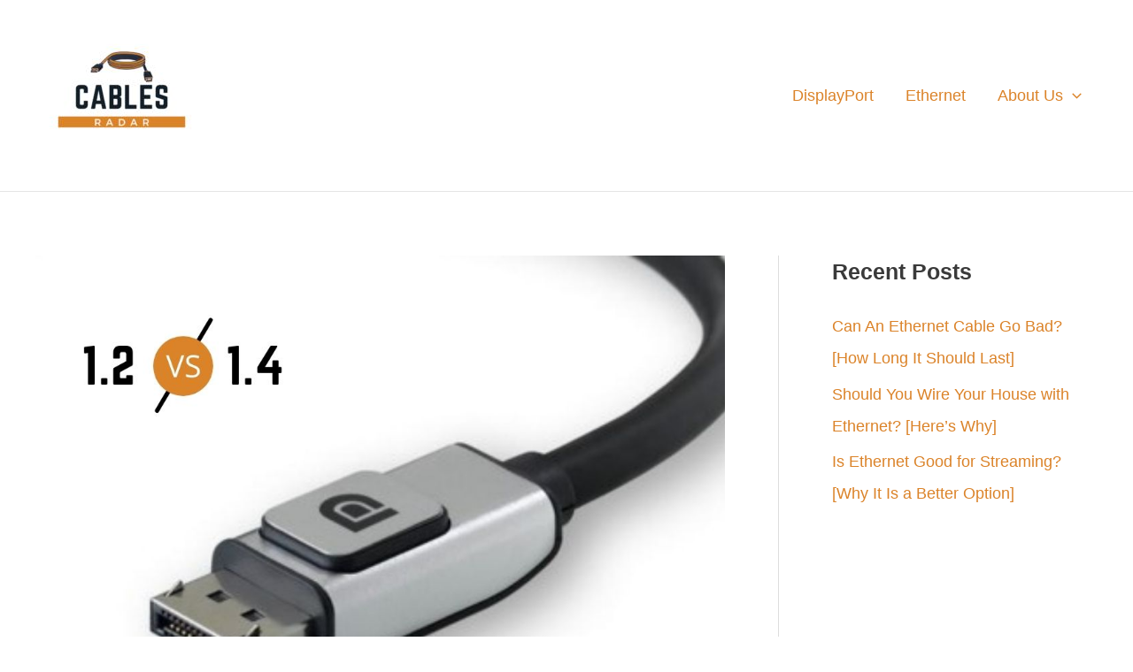

--- FILE ---
content_type: text/html; charset=UTF-8
request_url: https://cablesradar.com/page/5/
body_size: 26030
content:
<!DOCTYPE html>
<html lang="en-US" prefix="og: https://ogp.me/ns#">
<head>
<meta charset="UTF-8">
<meta name="viewport" content="width=device-width, initial-scale=1">
	<link rel="profile" href="https://gmpg.org/xfn/11"> 
	
<!-- Search Engine Optimization by Rank Math - https://rankmath.com/ -->
<title>CablesRadar | Find A to Z Cables</title>
<meta name="description" content="Catch A to Z Cables for your Gadgets &amp; Electronics Devices."/>
<meta name="robots" content="follow, index"/>
<link rel="canonical" href="https://cablesradar.com/page/5/" />
<link rel="prev" href="https://cablesradar.com/page/4/" />
<meta property="og:locale" content="en_US" />
<meta property="og:type" content="website" />
<meta property="og:title" content="CablesRadar | Find A to Z Cables" />
<meta property="og:description" content="Catch A to Z Cables for your Gadgets &amp; Electronics Devices." />
<meta property="og:url" content="https://cablesradar.com/page/5/" />
<meta property="og:site_name" content="CablesRadar" />
<meta property="og:image" content="https://cablesradar.com/wp-content/uploads/2021/05/cablesradar.png" />
<meta property="og:image:secure_url" content="https://cablesradar.com/wp-content/uploads/2021/05/cablesradar.png" />
<meta property="og:image:width" content="1759" />
<meta property="og:image:height" content="1626" />
<meta property="og:image:alt" content="cablesradar" />
<meta property="og:image:type" content="image/png" />
<meta name="twitter:card" content="summary_large_image" />
<meta name="twitter:title" content="CablesRadar | Find A to Z Cables" />
<meta name="twitter:description" content="Catch A to Z Cables for your Gadgets &amp; Electronics Devices." />
<meta name="twitter:site" content="@Viddycr" />
<meta name="twitter:image" content="https://cablesradar.com/wp-content/uploads/2021/05/cablesradar.png" />
<script type="application/ld+json" class="rank-math-schema">{"@context":"https://schema.org","@graph":[{"@type":"Person","@id":"https://cablesradar.com/#person","name":"Viddycr","sameAs":["https://twitter.com/Viddycr"],"image":{"@type":"ImageObject","@id":"https://cablesradar.com/#logo","url":"https://cablesradar.com/wp-content/uploads/2021/05/CablesRadar.jpeg","contentUrl":"https://cablesradar.com/wp-content/uploads/2021/05/CablesRadar.jpeg","caption":"Viddycr","inLanguage":"en-US","width":"1280","height":"620"}},{"@type":"WebSite","@id":"https://cablesradar.com/#website","url":"https://cablesradar.com","name":"Viddycr","publisher":{"@id":"https://cablesradar.com/#person"},"inLanguage":"en-US"},{"@type":"CollectionPage","@id":"https://cablesradar.com/page/5/#webpage","url":"https://cablesradar.com/page/5/","name":"CablesRadar | Find A to Z Cables","about":{"@id":"https://cablesradar.com/#person"},"isPartOf":{"@id":"https://cablesradar.com/#website"},"inLanguage":"en-US"}]}</script>
<!-- /Rank Math WordPress SEO plugin -->

<script id="ezoic-wp-plugin-cmp" src="https://cmp.gatekeeperconsent.com/min.js" data-cfasync="false"></script>
<script id="ezoic-wp-plugin-gatekeeper" src="https://the.gatekeeperconsent.com/cmp.min.js" data-cfasync="false"></script>
<style id='wp-img-auto-sizes-contain-inline-css'>
img:is([sizes=auto i],[sizes^="auto," i]){contain-intrinsic-size:3000px 1500px}
/*# sourceURL=wp-img-auto-sizes-contain-inline-css */
</style>
<link rel='stylesheet' id='astra-theme-css-css' href='https://cablesradar.com/wp-content/themes/astra/assets/css/minified/main.min.css?ver=4.11.18' media='all' />
<style id='astra-theme-css-inline-css'>
.ast-no-sidebar .entry-content .alignfull {margin-left: calc( -50vw + 50%);margin-right: calc( -50vw + 50%);max-width: 100vw;width: 100vw;}.ast-no-sidebar .entry-content .alignwide {margin-left: calc(-41vw + 50%);margin-right: calc(-41vw + 50%);max-width: unset;width: unset;}.ast-no-sidebar .entry-content .alignfull .alignfull,.ast-no-sidebar .entry-content .alignfull .alignwide,.ast-no-sidebar .entry-content .alignwide .alignfull,.ast-no-sidebar .entry-content .alignwide .alignwide,.ast-no-sidebar .entry-content .wp-block-column .alignfull,.ast-no-sidebar .entry-content .wp-block-column .alignwide{width: 100%;margin-left: auto;margin-right: auto;}.wp-block-gallery,.blocks-gallery-grid {margin: 0;}.wp-block-separator {max-width: 100px;}.wp-block-separator.is-style-wide,.wp-block-separator.is-style-dots {max-width: none;}.entry-content .has-2-columns .wp-block-column:first-child {padding-right: 10px;}.entry-content .has-2-columns .wp-block-column:last-child {padding-left: 10px;}@media (max-width: 782px) {.entry-content .wp-block-columns .wp-block-column {flex-basis: 100%;}.entry-content .has-2-columns .wp-block-column:first-child {padding-right: 0;}.entry-content .has-2-columns .wp-block-column:last-child {padding-left: 0;}}body .entry-content .wp-block-latest-posts {margin-left: 0;}body .entry-content .wp-block-latest-posts li {list-style: none;}.ast-no-sidebar .ast-container .entry-content .wp-block-latest-posts {margin-left: 0;}.ast-header-break-point .entry-content .alignwide {margin-left: auto;margin-right: auto;}.entry-content .blocks-gallery-item img {margin-bottom: auto;}.wp-block-pullquote {border-top: 4px solid #555d66;border-bottom: 4px solid #555d66;color: #40464d;}:root{--ast-post-nav-space:0;--ast-container-default-xlg-padding:6.67em;--ast-container-default-lg-padding:5.67em;--ast-container-default-slg-padding:4.34em;--ast-container-default-md-padding:3.34em;--ast-container-default-sm-padding:6.67em;--ast-container-default-xs-padding:2.4em;--ast-container-default-xxs-padding:1.4em;--ast-code-block-background:#EEEEEE;--ast-comment-inputs-background:#FAFAFA;--ast-normal-container-width:1200px;--ast-narrow-container-width:750px;--ast-blog-title-font-weight:normal;--ast-blog-meta-weight:inherit;--ast-global-color-primary:var(--ast-global-color-5);--ast-global-color-secondary:var(--ast-global-color-4);--ast-global-color-alternate-background:var(--ast-global-color-7);--ast-global-color-subtle-background:var(--ast-global-color-6);--ast-bg-style-guide:var( --ast-global-color-secondary,--ast-global-color-5 );--ast-shadow-style-guide:0px 0px 4px 0 #00000057;--ast-global-dark-bg-style:#fff;--ast-global-dark-lfs:#fbfbfb;--ast-widget-bg-color:#fafafa;--ast-wc-container-head-bg-color:#fbfbfb;--ast-title-layout-bg:#eeeeee;--ast-search-border-color:#e7e7e7;--ast-lifter-hover-bg:#e6e6e6;--ast-gallery-block-color:#000;--srfm-color-input-label:var(--ast-global-color-2);}html{font-size:112.5%;}a,.page-title{color:#db8329;}a:hover,a:focus{color:var(--ast-global-color-1);}body,button,input,select,textarea,.ast-button,.ast-custom-button{font-family:-apple-system,BlinkMacSystemFont,Segoe UI,Roboto,Oxygen-Sans,Ubuntu,Cantarell,Helvetica Neue,sans-serif;font-weight:inherit;font-size:18px;font-size:1rem;line-height:var(--ast-body-line-height,1.6em);}blockquote{color:var(--ast-global-color-3);}h1,h2,h3,h4,h5,h6,.entry-content :where(h1,h2,h3,h4,h5,h6),.site-title,.site-title a{font-weight:600;}.ast-site-identity .site-title a{color:var(--ast-global-color-2);}.site-title{font-size:35px;font-size:1.9444444444444rem;display:none;}header .custom-logo-link img{max-width:195px;width:195px;}.astra-logo-svg{width:195px;}.site-header .site-description{font-size:15px;font-size:0.83333333333333rem;display:none;}.entry-title{font-size:26px;font-size:1.4444444444444rem;}.archive .ast-article-post .ast-article-inner,.blog .ast-article-post .ast-article-inner,.archive .ast-article-post .ast-article-inner:hover,.blog .ast-article-post .ast-article-inner:hover{overflow:hidden;}h1,.entry-content :where(h1){font-size:40px;font-size:2.2222222222222rem;font-weight:600;line-height:1.4em;}h2,.entry-content :where(h2){font-size:30px;font-size:1.6666666666667rem;font-weight:700;line-height:1.3em;}h3,.entry-content :where(h3){font-size:25px;font-size:1.3888888888889rem;font-weight:600;line-height:1.3em;}h4,.entry-content :where(h4){font-size:24px;font-size:1.3333333333333rem;line-height:1.2em;font-weight:600;}h5,.entry-content :where(h5){font-size:20px;font-size:1.1111111111111rem;line-height:1.2em;font-weight:600;}h6,.entry-content :where(h6){font-size:16px;font-size:0.88888888888889rem;line-height:1.25em;font-weight:600;}::selection{background-color:#db8329;color:#000000;}body,h1,h2,h3,h4,h5,h6,.entry-title a,.entry-content :where(h1,h2,h3,h4,h5,h6){color:var(--ast-global-color-3);}.tagcloud a:hover,.tagcloud a:focus,.tagcloud a.current-item{color:#000000;border-color:#db8329;background-color:#db8329;}input:focus,input[type="text"]:focus,input[type="email"]:focus,input[type="url"]:focus,input[type="password"]:focus,input[type="reset"]:focus,input[type="search"]:focus,textarea:focus{border-color:#db8329;}input[type="radio"]:checked,input[type=reset],input[type="checkbox"]:checked,input[type="checkbox"]:hover:checked,input[type="checkbox"]:focus:checked,input[type=range]::-webkit-slider-thumb{border-color:#db8329;background-color:#db8329;box-shadow:none;}.site-footer a:hover + .post-count,.site-footer a:focus + .post-count{background:#db8329;border-color:#db8329;}.single .nav-links .nav-previous,.single .nav-links .nav-next{color:#db8329;}.entry-meta,.entry-meta *{line-height:1.45;color:#db8329;}.entry-meta a:not(.ast-button):hover,.entry-meta a:not(.ast-button):hover *,.entry-meta a:not(.ast-button):focus,.entry-meta a:not(.ast-button):focus *,.page-links > .page-link,.page-links .page-link:hover,.post-navigation a:hover{color:var(--ast-global-color-1);}#cat option,.secondary .calendar_wrap thead a,.secondary .calendar_wrap thead a:visited{color:#db8329;}.secondary .calendar_wrap #today,.ast-progress-val span{background:#db8329;}.secondary a:hover + .post-count,.secondary a:focus + .post-count{background:#db8329;border-color:#db8329;}.calendar_wrap #today > a{color:#000000;}.page-links .page-link,.single .post-navigation a{color:#db8329;}.ast-search-menu-icon .search-form button.search-submit{padding:0 4px;}.ast-search-menu-icon form.search-form{padding-right:0;}.ast-search-menu-icon.slide-search input.search-field{width:0;}.ast-header-search .ast-search-menu-icon.ast-dropdown-active .search-form,.ast-header-search .ast-search-menu-icon.ast-dropdown-active .search-field:focus{transition:all 0.2s;}.search-form input.search-field:focus{outline:none;}.ast-archive-title{color:var(--ast-global-color-2);}.widget-title,.widget .wp-block-heading{font-size:25px;font-size:1.3888888888889rem;color:var(--ast-global-color-2);}#secondary,#secondary button,#secondary input,#secondary select,#secondary textarea{font-size:18px;font-size:1rem;}.ast-single-post .entry-content a,.ast-comment-content a:not(.ast-comment-edit-reply-wrap a){text-decoration:underline;}.ast-single-post .wp-block-button .wp-block-button__link,.ast-single-post .entry-content .uagb-tab a,.ast-single-post .entry-content .uagb-ifb-cta a,.ast-single-post .entry-content .wp-block-uagb-buttons a,.ast-single-post .entry-content .uabb-module-content a,.ast-single-post .entry-content .uagb-post-grid a,.ast-single-post .entry-content .uagb-timeline a,.ast-single-post .entry-content .uagb-toc__wrap a,.ast-single-post .entry-content .uagb-taxomony-box a,.entry-content .wp-block-latest-posts > li > a,.ast-single-post .entry-content .wp-block-file__button,a.ast-post-filter-single,.ast-single-post .wp-block-buttons .wp-block-button.is-style-outline .wp-block-button__link,.ast-single-post .ast-comment-content .comment-reply-link,.ast-single-post .ast-comment-content .comment-edit-link{text-decoration:none;}.ast-search-menu-icon.slide-search a:focus-visible:focus-visible,.astra-search-icon:focus-visible,#close:focus-visible,a:focus-visible,.ast-menu-toggle:focus-visible,.site .skip-link:focus-visible,.wp-block-loginout input:focus-visible,.wp-block-search.wp-block-search__button-inside .wp-block-search__inside-wrapper,.ast-header-navigation-arrow:focus-visible,.ast-orders-table__row .ast-orders-table__cell:focus-visible,a#ast-apply-coupon:focus-visible,#ast-apply-coupon:focus-visible,#close:focus-visible,.button.search-submit:focus-visible,#search_submit:focus,.normal-search:focus-visible,.ast-header-account-wrap:focus-visible,.astra-cart-drawer-close:focus,.ast-single-variation:focus,.ast-button:focus{outline-style:dotted;outline-color:inherit;outline-width:thin;}input:focus,input[type="text"]:focus,input[type="email"]:focus,input[type="url"]:focus,input[type="password"]:focus,input[type="reset"]:focus,input[type="search"]:focus,input[type="number"]:focus,textarea:focus,.wp-block-search__input:focus,[data-section="section-header-mobile-trigger"] .ast-button-wrap .ast-mobile-menu-trigger-minimal:focus,.ast-mobile-popup-drawer.active .menu-toggle-close:focus,#ast-scroll-top:focus,#coupon_code:focus,#ast-coupon-code:focus{border-style:dotted;border-color:inherit;border-width:thin;}input{outline:none;}.ast-logo-title-inline .site-logo-img{padding-right:1em;}.site-logo-img img{ transition:all 0.2s linear;}body .ast-oembed-container *{position:absolute;top:0;width:100%;height:100%;left:0;}body .wp-block-embed-pocket-casts .ast-oembed-container *{position:unset;}.ast-single-post-featured-section + article {margin-top: 2em;}.site-content .ast-single-post-featured-section img {width: 100%;overflow: hidden;object-fit: cover;}.site > .ast-single-related-posts-container {margin-top: 0;}@media (min-width: 922px) {.ast-desktop .ast-container--narrow {max-width: var(--ast-narrow-container-width);margin: 0 auto;}}#secondary {margin: 4em 0 2.5em;word-break: break-word;line-height: 2;}#secondary li {margin-bottom: 0.25em;}#secondary li:last-child {margin-bottom: 0;}@media (max-width: 768px) {.js_active .ast-plain-container.ast-single-post #secondary {margin-top: 1.5em;}}.ast-separate-container.ast-two-container #secondary .widget {background-color: #fff;padding: 2em;margin-bottom: 2em;}@media (min-width: 993px) {.ast-left-sidebar #secondary {padding-right: 60px;}.ast-right-sidebar #secondary {padding-left: 60px;}}@media (max-width: 993px) {.ast-right-sidebar #secondary {padding-left: 30px;}.ast-left-sidebar #secondary {padding-right: 30px;}}@media (max-width:921.9px){#ast-desktop-header{display:none;}}@media (min-width:922px){#ast-mobile-header{display:none;}}.wp-block-buttons.aligncenter{justify-content:center;}@media (min-width:1200px){.wp-block-group .has-background{padding:20px;}}@media (min-width:1200px){.ast-plain-container.ast-right-sidebar .entry-content .wp-block-group.alignwide,.ast-plain-container.ast-left-sidebar .entry-content .wp-block-group.alignwide,.ast-plain-container.ast-right-sidebar .entry-content .wp-block-group.alignfull,.ast-plain-container.ast-left-sidebar .entry-content .wp-block-group.alignfull{padding-left:20px;padding-right:20px;}}@media (min-width:1200px){.wp-block-cover-image.alignwide .wp-block-cover__inner-container,.wp-block-cover.alignwide .wp-block-cover__inner-container,.wp-block-cover-image.alignfull .wp-block-cover__inner-container,.wp-block-cover.alignfull .wp-block-cover__inner-container{width:100%;}}.wp-block-columns{margin-bottom:unset;}.wp-block-image.size-full{margin:2rem 0;}.wp-block-separator.has-background{padding:0;}.wp-block-gallery{margin-bottom:1.6em;}.wp-block-group{padding-top:4em;padding-bottom:4em;}.wp-block-group__inner-container .wp-block-columns:last-child,.wp-block-group__inner-container :last-child,.wp-block-table table{margin-bottom:0;}.blocks-gallery-grid{width:100%;}.wp-block-navigation-link__content{padding:5px 0;}.wp-block-group .wp-block-group .has-text-align-center,.wp-block-group .wp-block-column .has-text-align-center{max-width:100%;}.has-text-align-center{margin:0 auto;}@media (min-width:1200px){.wp-block-cover__inner-container,.alignwide .wp-block-group__inner-container,.alignfull .wp-block-group__inner-container{max-width:1200px;margin:0 auto;}.wp-block-group.alignnone,.wp-block-group.aligncenter,.wp-block-group.alignleft,.wp-block-group.alignright,.wp-block-group.alignwide,.wp-block-columns.alignwide{margin:2rem 0 1rem 0;}}@media (max-width:1200px){.wp-block-group{padding:3em;}.wp-block-group .wp-block-group{padding:1.5em;}.wp-block-columns,.wp-block-column{margin:1rem 0;}}@media (min-width:921px){.wp-block-columns .wp-block-group{padding:2em;}}@media (max-width:544px){.wp-block-cover-image .wp-block-cover__inner-container,.wp-block-cover .wp-block-cover__inner-container{width:unset;}.wp-block-cover,.wp-block-cover-image{padding:2em 0;}.wp-block-group,.wp-block-cover{padding:2em;}.wp-block-media-text__media img,.wp-block-media-text__media video{width:unset;max-width:100%;}.wp-block-media-text.has-background .wp-block-media-text__content{padding:1em;}}.wp-block-image.aligncenter{margin-left:auto;margin-right:auto;}.wp-block-table.aligncenter{margin-left:auto;margin-right:auto;}@media (min-width:544px){.entry-content .wp-block-media-text.has-media-on-the-right .wp-block-media-text__content{padding:0 8% 0 0;}.entry-content .wp-block-media-text .wp-block-media-text__content{padding:0 0 0 8%;}.ast-plain-container .site-content .entry-content .has-custom-content-position.is-position-bottom-left > *,.ast-plain-container .site-content .entry-content .has-custom-content-position.is-position-bottom-right > *,.ast-plain-container .site-content .entry-content .has-custom-content-position.is-position-top-left > *,.ast-plain-container .site-content .entry-content .has-custom-content-position.is-position-top-right > *,.ast-plain-container .site-content .entry-content .has-custom-content-position.is-position-center-right > *,.ast-plain-container .site-content .entry-content .has-custom-content-position.is-position-center-left > *{margin:0;}}@media (max-width:544px){.entry-content .wp-block-media-text .wp-block-media-text__content{padding:8% 0;}.wp-block-media-text .wp-block-media-text__media img{width:auto;max-width:100%;}}.wp-block-button.is-style-outline .wp-block-button__link{border-color:#db8329;}div.wp-block-button.is-style-outline > .wp-block-button__link:not(.has-text-color),div.wp-block-button.wp-block-button__link.is-style-outline:not(.has-text-color){color:#db8329;}.wp-block-button.is-style-outline .wp-block-button__link:hover,.wp-block-buttons .wp-block-button.is-style-outline .wp-block-button__link:focus,.wp-block-buttons .wp-block-button.is-style-outline > .wp-block-button__link:not(.has-text-color):hover,.wp-block-buttons .wp-block-button.wp-block-button__link.is-style-outline:not(.has-text-color):hover{color:#ffffff;background-color:var(--ast-global-color-1);border-color:var(--ast-global-color-1);}.post-page-numbers.current .page-link,.ast-pagination .page-numbers.current{color:#000000;border-color:#db8329;background-color:#db8329;}@media (min-width:544px){.entry-content > .alignleft{margin-right:20px;}.entry-content > .alignright{margin-left:20px;}}.wp-block-button.is-style-outline .wp-block-button__link.wp-element-button,.ast-outline-button{border-color:#db8329;font-family:inherit;font-weight:inherit;line-height:1em;}.wp-block-buttons .wp-block-button.is-style-outline > .wp-block-button__link:not(.has-text-color),.wp-block-buttons .wp-block-button.wp-block-button__link.is-style-outline:not(.has-text-color),.ast-outline-button{color:#db8329;}.wp-block-button.is-style-outline .wp-block-button__link:hover,.wp-block-buttons .wp-block-button.is-style-outline .wp-block-button__link:focus,.wp-block-buttons .wp-block-button.is-style-outline > .wp-block-button__link:not(.has-text-color):hover,.wp-block-buttons .wp-block-button.wp-block-button__link.is-style-outline:not(.has-text-color):hover,.ast-outline-button:hover,.ast-outline-button:focus,.wp-block-uagb-buttons-child .uagb-buttons-repeater.ast-outline-button:hover,.wp-block-uagb-buttons-child .uagb-buttons-repeater.ast-outline-button:focus{color:#ffffff;background-color:var(--ast-global-color-1);border-color:var(--ast-global-color-1);}.wp-block-button .wp-block-button__link.wp-element-button.is-style-outline:not(.has-background),.wp-block-button.is-style-outline>.wp-block-button__link.wp-element-button:not(.has-background),.ast-outline-button{background-color:transparent;}.entry-content[data-ast-blocks-layout] > figure{margin-bottom:1em;}h1.widget-title{font-weight:600;}h2.widget-title{font-weight:700;}h3.widget-title{font-weight:600;}@media (max-width:921px){.ast-left-sidebar #content > .ast-container{display:flex;flex-direction:column-reverse;width:100%;}.ast-separate-container .ast-article-post,.ast-separate-container .ast-article-single{padding:1.5em 2.14em;}.ast-author-box img.avatar{margin:20px 0 0 0;}}@media (max-width:921px){#secondary.secondary{padding-top:0;}.ast-separate-container.ast-right-sidebar #secondary{padding-left:1em;padding-right:1em;}.ast-separate-container.ast-two-container #secondary{padding-left:0;padding-right:0;}.ast-page-builder-template .entry-header #secondary,.ast-page-builder-template #secondary{margin-top:1.5em;}}@media (max-width:921px){.ast-right-sidebar #primary{padding-right:0;}.ast-page-builder-template.ast-left-sidebar #secondary,.ast-page-builder-template.ast-right-sidebar #secondary{padding-right:20px;padding-left:20px;}.ast-right-sidebar #secondary,.ast-left-sidebar #primary{padding-left:0;}.ast-left-sidebar #secondary{padding-right:0;}}@media (min-width:922px){.ast-separate-container.ast-right-sidebar #primary,.ast-separate-container.ast-left-sidebar #primary{border:0;}.search-no-results.ast-separate-container #primary{margin-bottom:4em;}}@media (min-width:922px){.ast-right-sidebar #primary{border-right:1px solid var(--ast-border-color);}.ast-left-sidebar #primary{border-left:1px solid var(--ast-border-color);}.ast-right-sidebar #secondary{border-left:1px solid var(--ast-border-color);margin-left:-1px;}.ast-left-sidebar #secondary{border-right:1px solid var(--ast-border-color);margin-right:-1px;}.ast-separate-container.ast-two-container.ast-right-sidebar #secondary{padding-left:30px;padding-right:0;}.ast-separate-container.ast-two-container.ast-left-sidebar #secondary{padding-right:30px;padding-left:0;}.ast-separate-container.ast-right-sidebar #secondary,.ast-separate-container.ast-left-sidebar #secondary{border:0;margin-left:auto;margin-right:auto;}.ast-separate-container.ast-two-container #secondary .widget:last-child{margin-bottom:0;}}.wp-block-button .wp-block-button__link{color:#000000;}.wp-block-button .wp-block-button__link:hover,.wp-block-button .wp-block-button__link:focus{color:#ffffff;background-color:var(--ast-global-color-1);border-color:var(--ast-global-color-1);}.wp-block-button .wp-block-button__link{border-color:#db8329;background-color:#db8329;color:#000000;font-family:inherit;font-weight:inherit;line-height:1em;padding-top:15px;padding-right:30px;padding-bottom:15px;padding-left:30px;}@media (max-width:921px){.wp-block-button .wp-block-button__link{padding-top:14px;padding-right:28px;padding-bottom:14px;padding-left:28px;}}@media (max-width:544px){.wp-block-button .wp-block-button__link{padding-top:12px;padding-right:24px;padding-bottom:12px;padding-left:24px;}}.menu-toggle,button,.ast-button,.ast-custom-button,.button,input#submit,input[type="button"],input[type="submit"],input[type="reset"],form[CLASS*="wp-block-search__"].wp-block-search .wp-block-search__inside-wrapper .wp-block-search__button{border-style:solid;border-top-width:0;border-right-width:0;border-left-width:0;border-bottom-width:0;color:#000000;border-color:#db8329;background-color:#db8329;padding-top:15px;padding-right:30px;padding-bottom:15px;padding-left:30px;font-family:inherit;font-weight:inherit;line-height:1em;}button:focus,.menu-toggle:hover,button:hover,.ast-button:hover,.ast-custom-button:hover .button:hover,.ast-custom-button:hover ,input[type=reset]:hover,input[type=reset]:focus,input#submit:hover,input#submit:focus,input[type="button"]:hover,input[type="button"]:focus,input[type="submit"]:hover,input[type="submit"]:focus,form[CLASS*="wp-block-search__"].wp-block-search .wp-block-search__inside-wrapper .wp-block-search__button:hover,form[CLASS*="wp-block-search__"].wp-block-search .wp-block-search__inside-wrapper .wp-block-search__button:focus{color:#ffffff;background-color:var(--ast-global-color-1);border-color:var(--ast-global-color-1);}@media (max-width:921px){.menu-toggle,button,.ast-button,.ast-custom-button,.button,input#submit,input[type="button"],input[type="submit"],input[type="reset"],form[CLASS*="wp-block-search__"].wp-block-search .wp-block-search__inside-wrapper .wp-block-search__button{padding-top:14px;padding-right:28px;padding-bottom:14px;padding-left:28px;}}@media (max-width:544px){.menu-toggle,button,.ast-button,.ast-custom-button,.button,input#submit,input[type="button"],input[type="submit"],input[type="reset"],form[CLASS*="wp-block-search__"].wp-block-search .wp-block-search__inside-wrapper .wp-block-search__button{padding-top:12px;padding-right:24px;padding-bottom:12px;padding-left:24px;}}@media (max-width:921px){.ast-mobile-header-stack .main-header-bar .ast-search-menu-icon{display:inline-block;}.ast-header-break-point.ast-header-custom-item-outside .ast-mobile-header-stack .main-header-bar .ast-search-icon{margin:0;}.ast-comment-avatar-wrap img{max-width:2.5em;}.ast-comment-meta{padding:0 1.8888em 1.3333em;}.ast-separate-container .ast-comment-list li.depth-1{padding:1.5em 2.14em;}.ast-separate-container .comment-respond{padding:2em 2.14em;}}@media (min-width:544px){.ast-container{max-width:100%;}}@media (max-width:544px){.ast-separate-container .ast-article-post,.ast-separate-container .ast-article-single,.ast-separate-container .comments-title,.ast-separate-container .ast-archive-description{padding:1.5em 1em;}.ast-separate-container #content .ast-container{padding-left:0.54em;padding-right:0.54em;}.ast-separate-container .ast-comment-list .bypostauthor{padding:.5em;}.ast-search-menu-icon.ast-dropdown-active .search-field{width:170px;}.ast-separate-container #secondary{padding-top:0;}.ast-separate-container.ast-two-container #secondary .widget{margin-bottom:1.5em;padding-left:1em;padding-right:1em;}} #ast-mobile-header .ast-site-header-cart-li a{pointer-events:none;}body,.ast-separate-container{background-color:var(--ast-global-color-5);background-image:none;}.ast-no-sidebar.ast-separate-container .entry-content .alignfull {margin-left: -6.67em;margin-right: -6.67em;width: auto;}@media (max-width: 1200px) {.ast-no-sidebar.ast-separate-container .entry-content .alignfull {margin-left: -2.4em;margin-right: -2.4em;}}@media (max-width: 768px) {.ast-no-sidebar.ast-separate-container .entry-content .alignfull {margin-left: -2.14em;margin-right: -2.14em;}}@media (max-width: 544px) {.ast-no-sidebar.ast-separate-container .entry-content .alignfull {margin-left: -1em;margin-right: -1em;}}.ast-no-sidebar.ast-separate-container .entry-content .alignwide {margin-left: -20px;margin-right: -20px;}.ast-no-sidebar.ast-separate-container .entry-content .wp-block-column .alignfull,.ast-no-sidebar.ast-separate-container .entry-content .wp-block-column .alignwide {margin-left: auto;margin-right: auto;width: 100%;}@media (max-width:921px){.site-title{display:block;}.site-header .site-description{display:none;}h1,.entry-content :where(h1){font-size:30px;}h2,.entry-content :where(h2){font-size:25px;}h3,.entry-content :where(h3){font-size:20px;}}@media (max-width:544px){.widget-title{font-size:25px;font-size:1.3888888888889rem;}body,button,input,select,textarea,.ast-button,.ast-custom-button{font-size:18px;font-size:1rem;}#secondary,#secondary button,#secondary input,#secondary select,#secondary textarea{font-size:18px;font-size:1rem;}.site-title{display:none;}.site-header .site-description{display:none;}h1,.entry-content :where(h1){font-size:30px;}h2,.entry-content :where(h2){font-size:27px;}h3,.entry-content :where(h3){font-size:25px;}header .custom-logo-link img,.ast-header-break-point .site-branding img,.ast-header-break-point .custom-logo-link img{max-width:170px;width:170px;}.astra-logo-svg{width:170px;}.ast-header-break-point .site-logo-img .custom-mobile-logo-link img{max-width:170px;}}@media (max-width:921px){html{font-size:102.6%;}}@media (max-width:544px){html{font-size:112.5%;}}@media (min-width:922px){.ast-container{max-width:1240px;}}@media (min-width:922px){.site-content .ast-container{display:flex;}}@media (max-width:921px){.site-content .ast-container{flex-direction:column;}}.ast-blog-layout-classic-grid .ast-article-inner{box-shadow:0px 6px 15px -2px rgba(16,24,40,0.05);}.ast-separate-container .ast-blog-layout-classic-grid .ast-article-inner,.ast-plain-container .ast-blog-layout-classic-grid .ast-article-inner{height:100%;}.ast-blog-layout-6-grid .ast-blog-featured-section:before { content: ""; }.cat-links.badge a,.tags-links.badge a {padding: 4px 8px;border-radius: 3px;font-weight: 400;}.cat-links.underline a,.tags-links.underline a{text-decoration: underline;}@media (min-width:922px){.main-header-menu .sub-menu .menu-item.ast-left-align-sub-menu:hover > .sub-menu,.main-header-menu .sub-menu .menu-item.ast-left-align-sub-menu.focus > .sub-menu{margin-left:-0px;}}.site .comments-area{padding-bottom:3em;}.wp-block-search {margin-bottom: 20px;}.wp-block-site-tagline {margin-top: 20px;}form.wp-block-search .wp-block-search__input,.wp-block-search.wp-block-search__button-inside .wp-block-search__inside-wrapper {border-color: #eaeaea;background: #fafafa;}.wp-block-search.wp-block-search__button-inside .wp-block-search__inside-wrapper .wp-block-search__input:focus,.wp-block-loginout input:focus {outline: thin dotted;}.wp-block-loginout input:focus {border-color: transparent;} form.wp-block-search .wp-block-search__inside-wrapper .wp-block-search__input {padding: 12px;}form.wp-block-search .wp-block-search__button svg {fill: currentColor;width: 20px;height: 20px;}.wp-block-loginout p label {display: block;}.wp-block-loginout p:not(.login-remember):not(.login-submit) input {width: 100%;}.wp-block-loginout .login-remember input {width: 1.1rem;height: 1.1rem;margin: 0 5px 4px 0;vertical-align: middle;}blockquote {padding: 1.2em;}:root .has-ast-global-color-0-color{color:var(--ast-global-color-0);}:root .has-ast-global-color-0-background-color{background-color:var(--ast-global-color-0);}:root .wp-block-button .has-ast-global-color-0-color{color:var(--ast-global-color-0);}:root .wp-block-button .has-ast-global-color-0-background-color{background-color:var(--ast-global-color-0);}:root .has-ast-global-color-1-color{color:var(--ast-global-color-1);}:root .has-ast-global-color-1-background-color{background-color:var(--ast-global-color-1);}:root .wp-block-button .has-ast-global-color-1-color{color:var(--ast-global-color-1);}:root .wp-block-button .has-ast-global-color-1-background-color{background-color:var(--ast-global-color-1);}:root .has-ast-global-color-2-color{color:var(--ast-global-color-2);}:root .has-ast-global-color-2-background-color{background-color:var(--ast-global-color-2);}:root .wp-block-button .has-ast-global-color-2-color{color:var(--ast-global-color-2);}:root .wp-block-button .has-ast-global-color-2-background-color{background-color:var(--ast-global-color-2);}:root .has-ast-global-color-3-color{color:var(--ast-global-color-3);}:root .has-ast-global-color-3-background-color{background-color:var(--ast-global-color-3);}:root .wp-block-button .has-ast-global-color-3-color{color:var(--ast-global-color-3);}:root .wp-block-button .has-ast-global-color-3-background-color{background-color:var(--ast-global-color-3);}:root .has-ast-global-color-4-color{color:var(--ast-global-color-4);}:root .has-ast-global-color-4-background-color{background-color:var(--ast-global-color-4);}:root .wp-block-button .has-ast-global-color-4-color{color:var(--ast-global-color-4);}:root .wp-block-button .has-ast-global-color-4-background-color{background-color:var(--ast-global-color-4);}:root .has-ast-global-color-5-color{color:var(--ast-global-color-5);}:root .has-ast-global-color-5-background-color{background-color:var(--ast-global-color-5);}:root .wp-block-button .has-ast-global-color-5-color{color:var(--ast-global-color-5);}:root .wp-block-button .has-ast-global-color-5-background-color{background-color:var(--ast-global-color-5);}:root .has-ast-global-color-6-color{color:var(--ast-global-color-6);}:root .has-ast-global-color-6-background-color{background-color:var(--ast-global-color-6);}:root .wp-block-button .has-ast-global-color-6-color{color:var(--ast-global-color-6);}:root .wp-block-button .has-ast-global-color-6-background-color{background-color:var(--ast-global-color-6);}:root .has-ast-global-color-7-color{color:var(--ast-global-color-7);}:root .has-ast-global-color-7-background-color{background-color:var(--ast-global-color-7);}:root .wp-block-button .has-ast-global-color-7-color{color:var(--ast-global-color-7);}:root .wp-block-button .has-ast-global-color-7-background-color{background-color:var(--ast-global-color-7);}:root .has-ast-global-color-8-color{color:var(--ast-global-color-8);}:root .has-ast-global-color-8-background-color{background-color:var(--ast-global-color-8);}:root .wp-block-button .has-ast-global-color-8-color{color:var(--ast-global-color-8);}:root .wp-block-button .has-ast-global-color-8-background-color{background-color:var(--ast-global-color-8);}:root{--ast-global-color-0:#0170B9;--ast-global-color-1:#3a3a3a;--ast-global-color-2:#3a3a3a;--ast-global-color-3:#4B4F58;--ast-global-color-4:#F5F5F5;--ast-global-color-5:#FFFFFF;--ast-global-color-6:#E5E5E5;--ast-global-color-7:#424242;--ast-global-color-8:#000000;}:root {--ast-border-color : #dddddd;}.ast-archive-entry-banner {-js-display: flex;display: flex;flex-direction: column;justify-content: center;text-align: center;position: relative;background: var(--ast-title-layout-bg);}.ast-archive-entry-banner[data-banner-width-type="custom"] {margin: 0 auto;width: 100%;}.ast-archive-entry-banner[data-banner-layout="layout-1"] {background: inherit;padding: 20px 0;text-align: left;}body.archive .ast-archive-description{max-width:1200px;width:100%;text-align:left;padding-top:3em;padding-right:3em;padding-bottom:3em;padding-left:3em;}body.archive .ast-archive-description .ast-archive-title,body.archive .ast-archive-description .ast-archive-title *{font-size:40px;font-size:2.2222222222222rem;}body.archive .ast-archive-description > *:not(:last-child){margin-bottom:10px;}@media (max-width:921px){body.archive .ast-archive-description{text-align:left;}}@media (max-width:544px){body.archive .ast-archive-description{text-align:left;}}.ast-breadcrumbs .trail-browse,.ast-breadcrumbs .trail-items,.ast-breadcrumbs .trail-items li{display:inline-block;margin:0;padding:0;border:none;background:inherit;text-indent:0;text-decoration:none;}.ast-breadcrumbs .trail-browse{font-size:inherit;font-style:inherit;font-weight:inherit;color:inherit;}.ast-breadcrumbs .trail-items{list-style:none;}.trail-items li::after{padding:0 0.3em;content:"\00bb";}.trail-items li:last-of-type::after{display:none;}h1,h2,h3,h4,h5,h6,.entry-content :where(h1,h2,h3,h4,h5,h6){color:var(--ast-global-color-2);}.entry-title a{color:var(--ast-global-color-2);}@media (max-width:921px){.ast-builder-grid-row-container.ast-builder-grid-row-tablet-3-firstrow .ast-builder-grid-row > *:first-child,.ast-builder-grid-row-container.ast-builder-grid-row-tablet-3-lastrow .ast-builder-grid-row > *:last-child{grid-column:1 / -1;}}@media (max-width:544px){.ast-builder-grid-row-container.ast-builder-grid-row-mobile-3-firstrow .ast-builder-grid-row > *:first-child,.ast-builder-grid-row-container.ast-builder-grid-row-mobile-3-lastrow .ast-builder-grid-row > *:last-child{grid-column:1 / -1;}}.ast-builder-layout-element[data-section="title_tagline"]{display:flex;}@media (max-width:921px){.ast-header-break-point .ast-builder-layout-element[data-section="title_tagline"]{display:flex;}}@media (max-width:544px){.ast-header-break-point .ast-builder-layout-element[data-section="title_tagline"]{display:flex;}}.ast-builder-menu-1{font-family:inherit;font-weight:inherit;}.ast-builder-menu-1 .sub-menu,.ast-builder-menu-1 .inline-on-mobile .sub-menu{border-top-width:2px;border-bottom-width:0px;border-right-width:0px;border-left-width:0px;border-color:#db8329;border-style:solid;}.ast-builder-menu-1 .sub-menu .sub-menu{top:-2px;}.ast-builder-menu-1 .main-header-menu > .menu-item > .sub-menu,.ast-builder-menu-1 .main-header-menu > .menu-item > .astra-full-megamenu-wrapper{margin-top:0px;}.ast-desktop .ast-builder-menu-1 .main-header-menu > .menu-item > .sub-menu:before,.ast-desktop .ast-builder-menu-1 .main-header-menu > .menu-item > .astra-full-megamenu-wrapper:before{height:calc( 0px + 2px + 5px );}.ast-desktop .ast-builder-menu-1 .menu-item .sub-menu .menu-link{border-style:none;}@media (max-width:921px){.ast-header-break-point .ast-builder-menu-1 .menu-item.menu-item-has-children > .ast-menu-toggle{top:0;}.ast-builder-menu-1 .inline-on-mobile .menu-item.menu-item-has-children > .ast-menu-toggle{right:-15px;}.ast-builder-menu-1 .menu-item-has-children > .menu-link:after{content:unset;}.ast-builder-menu-1 .main-header-menu > .menu-item > .sub-menu,.ast-builder-menu-1 .main-header-menu > .menu-item > .astra-full-megamenu-wrapper{margin-top:0;}}@media (max-width:544px){.ast-header-break-point .ast-builder-menu-1 .menu-item.menu-item-has-children > .ast-menu-toggle{top:0;}.ast-builder-menu-1 .main-header-menu > .menu-item > .sub-menu,.ast-builder-menu-1 .main-header-menu > .menu-item > .astra-full-megamenu-wrapper{margin-top:0;}}.ast-builder-menu-1{display:flex;}@media (max-width:921px){.ast-header-break-point .ast-builder-menu-1{display:flex;}}@media (max-width:544px){.ast-header-break-point .ast-builder-menu-1{display:flex;}}.ast-footer-copyright{text-align:center;}.ast-footer-copyright.site-footer-focus-item {color:var(--ast-global-color-3);}@media (max-width:921px){.ast-footer-copyright{text-align:center;}}@media (max-width:544px){.ast-footer-copyright{text-align:center;}}.ast-footer-copyright.ast-builder-layout-element{display:flex;}@media (max-width:921px){.ast-header-break-point .ast-footer-copyright.ast-builder-layout-element{display:flex;}}@media (max-width:544px){.ast-header-break-point .ast-footer-copyright.ast-builder-layout-element{display:flex;}}.site-primary-footer-wrap{padding-top:45px;padding-bottom:45px;}.site-primary-footer-wrap[data-section="section-primary-footer-builder"]{background-color:#f9f9f9;border-style:solid;border-width:0px;border-top-width:1px;border-top-color:var( --ast-global-color-subtle-background,--ast-global-color-7 );}.site-primary-footer-wrap[data-section="section-primary-footer-builder"] .ast-builder-grid-row{max-width:1200px;margin-left:auto;margin-right:auto;}.site-primary-footer-wrap[data-section="section-primary-footer-builder"] .ast-builder-grid-row,.site-primary-footer-wrap[data-section="section-primary-footer-builder"] .site-footer-section{align-items:flex-start;}.site-primary-footer-wrap[data-section="section-primary-footer-builder"].ast-footer-row-inline .site-footer-section{display:flex;margin-bottom:0;}.ast-builder-grid-row-3-equal .ast-builder-grid-row{grid-template-columns:repeat( 3,1fr );}@media (max-width:921px){.site-primary-footer-wrap[data-section="section-primary-footer-builder"].ast-footer-row-tablet-inline .site-footer-section{display:flex;margin-bottom:0;}.site-primary-footer-wrap[data-section="section-primary-footer-builder"].ast-footer-row-tablet-stack .site-footer-section{display:block;margin-bottom:10px;}.ast-builder-grid-row-container.ast-builder-grid-row-tablet-3-equal .ast-builder-grid-row{grid-template-columns:repeat( 3,1fr );}}@media (max-width:544px){.site-primary-footer-wrap[data-section="section-primary-footer-builder"].ast-footer-row-mobile-inline .site-footer-section{display:flex;margin-bottom:0;}.site-primary-footer-wrap[data-section="section-primary-footer-builder"].ast-footer-row-mobile-stack .site-footer-section{display:block;margin-bottom:10px;}.ast-builder-grid-row-container.ast-builder-grid-row-mobile-full .ast-builder-grid-row{grid-template-columns:1fr;}}.site-primary-footer-wrap[data-section="section-primary-footer-builder"]{display:grid;}@media (max-width:921px){.ast-header-break-point .site-primary-footer-wrap[data-section="section-primary-footer-builder"]{display:grid;}}@media (max-width:544px){.ast-header-break-point .site-primary-footer-wrap[data-section="section-primary-footer-builder"]{display:grid;}}.footer-widget-area.widget-area.site-footer-focus-item{width:auto;}.ast-footer-row-inline .footer-widget-area.widget-area.site-footer-focus-item{width:100%;}.ast-header-break-point .main-header-bar{border-bottom-width:1px;}@media (min-width:922px){.main-header-bar{border-bottom-width:1px;}}@media (min-width:922px){#primary{width:70%;}#secondary{width:30%;}}.main-header-menu .menu-item, #astra-footer-menu .menu-item, .main-header-bar .ast-masthead-custom-menu-items{-js-display:flex;display:flex;-webkit-box-pack:center;-webkit-justify-content:center;-moz-box-pack:center;-ms-flex-pack:center;justify-content:center;-webkit-box-orient:vertical;-webkit-box-direction:normal;-webkit-flex-direction:column;-moz-box-orient:vertical;-moz-box-direction:normal;-ms-flex-direction:column;flex-direction:column;}.main-header-menu > .menu-item > .menu-link, #astra-footer-menu > .menu-item > .menu-link{height:100%;-webkit-box-align:center;-webkit-align-items:center;-moz-box-align:center;-ms-flex-align:center;align-items:center;-js-display:flex;display:flex;}.ast-header-break-point .main-navigation ul .menu-item .menu-link .icon-arrow:first-of-type svg{top:.2em;margin-top:0px;margin-left:0px;width:.65em;transform:translate(0, -2px) rotateZ(270deg);}.ast-mobile-popup-content .ast-submenu-expanded > .ast-menu-toggle{transform:rotateX(180deg);overflow-y:auto;}@media (min-width:922px){.ast-builder-menu .main-navigation > ul > li:last-child a{margin-right:0;}}.ast-separate-container .ast-article-inner{background-color:transparent;background-image:none;}.ast-separate-container .ast-article-post{background-color:var(--ast-global-color-5);background-image:none;}@media (max-width:921px){.ast-separate-container .ast-article-post{background-color:var(--ast-global-color-5);background-image:none;}}@media (max-width:544px){.ast-separate-container .ast-article-post{background-color:var(--ast-global-color-5);background-image:none;}}.ast-separate-container .ast-article-single:not(.ast-related-post), .ast-separate-container .error-404, .ast-separate-container .no-results, .single.ast-separate-container  .ast-author-meta, .ast-separate-container .related-posts-title-wrapper, .ast-separate-container .comments-count-wrapper, .ast-box-layout.ast-plain-container .site-content, .ast-padded-layout.ast-plain-container .site-content, .ast-separate-container .ast-archive-description, .ast-separate-container .comments-area .comment-respond, .ast-separate-container .comments-area .ast-comment-list li, .ast-separate-container .comments-area .comments-title{background-color:var(--ast-global-color-5);background-image:none;}@media (max-width:921px){.ast-separate-container .ast-article-single:not(.ast-related-post), .ast-separate-container .error-404, .ast-separate-container .no-results, .single.ast-separate-container  .ast-author-meta, .ast-separate-container .related-posts-title-wrapper, .ast-separate-container .comments-count-wrapper, .ast-box-layout.ast-plain-container .site-content, .ast-padded-layout.ast-plain-container .site-content, .ast-separate-container .ast-archive-description{background-color:var(--ast-global-color-5);background-image:none;}}@media (max-width:544px){.ast-separate-container .ast-article-single:not(.ast-related-post), .ast-separate-container .error-404, .ast-separate-container .no-results, .single.ast-separate-container  .ast-author-meta, .ast-separate-container .related-posts-title-wrapper, .ast-separate-container .comments-count-wrapper, .ast-box-layout.ast-plain-container .site-content, .ast-padded-layout.ast-plain-container .site-content, .ast-separate-container .ast-archive-description{background-color:var(--ast-global-color-5);background-image:none;}}.ast-separate-container.ast-two-container #secondary .widget{background-color:var(--ast-global-color-5);background-image:none;}@media (max-width:921px){.ast-separate-container.ast-two-container #secondary .widget{background-color:var(--ast-global-color-5);background-image:none;}}@media (max-width:544px){.ast-separate-container.ast-two-container #secondary .widget{background-color:var(--ast-global-color-5);background-image:none;}}.ast-mobile-header-content > *,.ast-desktop-header-content > * {padding: 10px 0;height: auto;}.ast-mobile-header-content > *:first-child,.ast-desktop-header-content > *:first-child {padding-top: 10px;}.ast-mobile-header-content > .ast-builder-menu,.ast-desktop-header-content > .ast-builder-menu {padding-top: 0;}.ast-mobile-header-content > *:last-child,.ast-desktop-header-content > *:last-child {padding-bottom: 0;}.ast-mobile-header-content .ast-search-menu-icon.ast-inline-search label,.ast-desktop-header-content .ast-search-menu-icon.ast-inline-search label {width: 100%;}.ast-desktop-header-content .main-header-bar-navigation .ast-submenu-expanded > .ast-menu-toggle::before {transform: rotateX(180deg);}#ast-desktop-header .ast-desktop-header-content,.ast-mobile-header-content .ast-search-icon,.ast-desktop-header-content .ast-search-icon,.ast-mobile-header-wrap .ast-mobile-header-content,.ast-main-header-nav-open.ast-popup-nav-open .ast-mobile-header-wrap .ast-mobile-header-content,.ast-main-header-nav-open.ast-popup-nav-open .ast-desktop-header-content {display: none;}.ast-main-header-nav-open.ast-header-break-point #ast-desktop-header .ast-desktop-header-content,.ast-main-header-nav-open.ast-header-break-point .ast-mobile-header-wrap .ast-mobile-header-content {display: block;}.ast-desktop .ast-desktop-header-content .astra-menu-animation-slide-up > .menu-item > .sub-menu,.ast-desktop .ast-desktop-header-content .astra-menu-animation-slide-up > .menu-item .menu-item > .sub-menu,.ast-desktop .ast-desktop-header-content .astra-menu-animation-slide-down > .menu-item > .sub-menu,.ast-desktop .ast-desktop-header-content .astra-menu-animation-slide-down > .menu-item .menu-item > .sub-menu,.ast-desktop .ast-desktop-header-content .astra-menu-animation-fade > .menu-item > .sub-menu,.ast-desktop .ast-desktop-header-content .astra-menu-animation-fade > .menu-item .menu-item > .sub-menu {opacity: 1;visibility: visible;}.ast-hfb-header.ast-default-menu-enable.ast-header-break-point .ast-mobile-header-wrap .ast-mobile-header-content .main-header-bar-navigation {width: unset;margin: unset;}.ast-mobile-header-content.content-align-flex-end .main-header-bar-navigation .menu-item-has-children > .ast-menu-toggle,.ast-desktop-header-content.content-align-flex-end .main-header-bar-navigation .menu-item-has-children > .ast-menu-toggle {left: calc( 20px - 0.907em);right: auto;}.ast-mobile-header-content .ast-search-menu-icon,.ast-mobile-header-content .ast-search-menu-icon.slide-search,.ast-desktop-header-content .ast-search-menu-icon,.ast-desktop-header-content .ast-search-menu-icon.slide-search {width: 100%;position: relative;display: block;right: auto;transform: none;}.ast-mobile-header-content .ast-search-menu-icon.slide-search .search-form,.ast-mobile-header-content .ast-search-menu-icon .search-form,.ast-desktop-header-content .ast-search-menu-icon.slide-search .search-form,.ast-desktop-header-content .ast-search-menu-icon .search-form {right: 0;visibility: visible;opacity: 1;position: relative;top: auto;transform: none;padding: 0;display: block;overflow: hidden;}.ast-mobile-header-content .ast-search-menu-icon.ast-inline-search .search-field,.ast-mobile-header-content .ast-search-menu-icon .search-field,.ast-desktop-header-content .ast-search-menu-icon.ast-inline-search .search-field,.ast-desktop-header-content .ast-search-menu-icon .search-field {width: 100%;padding-right: 5.5em;}.ast-mobile-header-content .ast-search-menu-icon .search-submit,.ast-desktop-header-content .ast-search-menu-icon .search-submit {display: block;position: absolute;height: 100%;top: 0;right: 0;padding: 0 1em;border-radius: 0;}.ast-hfb-header.ast-default-menu-enable.ast-header-break-point .ast-mobile-header-wrap .ast-mobile-header-content .main-header-bar-navigation ul .sub-menu .menu-link {padding-left: 30px;}.ast-hfb-header.ast-default-menu-enable.ast-header-break-point .ast-mobile-header-wrap .ast-mobile-header-content .main-header-bar-navigation .sub-menu .menu-item .menu-item .menu-link {padding-left: 40px;}.ast-mobile-popup-drawer.active .ast-mobile-popup-inner{background-color:#ffffff;;}.ast-mobile-header-wrap .ast-mobile-header-content, .ast-desktop-header-content{background-color:#ffffff;;}.ast-mobile-popup-content > *, .ast-mobile-header-content > *, .ast-desktop-popup-content > *, .ast-desktop-header-content > *{padding-top:0px;padding-bottom:0px;}.content-align-flex-start .ast-builder-layout-element{justify-content:flex-start;}.content-align-flex-start .main-header-menu{text-align:left;}.ast-mobile-popup-drawer.active .menu-toggle-close{color:#3a3a3a;}.ast-mobile-header-wrap .ast-primary-header-bar,.ast-primary-header-bar .site-primary-header-wrap{min-height:70px;}.ast-desktop .ast-primary-header-bar .main-header-menu > .menu-item{line-height:70px;}.ast-header-break-point #masthead .ast-mobile-header-wrap .ast-primary-header-bar,.ast-header-break-point #masthead .ast-mobile-header-wrap .ast-below-header-bar,.ast-header-break-point #masthead .ast-mobile-header-wrap .ast-above-header-bar{padding-left:20px;padding-right:20px;}.ast-header-break-point .ast-primary-header-bar{border-bottom-width:1px;border-bottom-color:var( --ast-global-color-subtle-background,--ast-global-color-7 );border-bottom-style:solid;}@media (min-width:922px){.ast-primary-header-bar{border-bottom-width:1px;border-bottom-color:var( --ast-global-color-subtle-background,--ast-global-color-7 );border-bottom-style:solid;}}.ast-primary-header-bar{background-color:#ffffff;background-image:none;}.ast-primary-header-bar{display:block;}@media (max-width:921px){.ast-header-break-point .ast-primary-header-bar{display:grid;}}@media (max-width:544px){.ast-header-break-point .ast-primary-header-bar{display:grid;}}[data-section="section-header-mobile-trigger"] .ast-button-wrap .ast-mobile-menu-trigger-minimal{color:#db8329;border:none;background:transparent;}[data-section="section-header-mobile-trigger"] .ast-button-wrap .mobile-menu-toggle-icon .ast-mobile-svg{width:23px;height:23px;fill:#db8329;}[data-section="section-header-mobile-trigger"] .ast-button-wrap .mobile-menu-wrap .mobile-menu{color:#db8329;}.ast-builder-menu-mobile .main-navigation .menu-item.menu-item-has-children > .ast-menu-toggle{top:0;}.ast-builder-menu-mobile .main-navigation .menu-item-has-children > .menu-link:after{content:unset;}.ast-hfb-header .ast-builder-menu-mobile .main-header-menu, .ast-hfb-header .ast-builder-menu-mobile .main-navigation .menu-item .menu-link, .ast-hfb-header .ast-builder-menu-mobile .main-navigation .menu-item .sub-menu .menu-link{border-style:none;}.ast-builder-menu-mobile .main-navigation .menu-item.menu-item-has-children > .ast-menu-toggle{top:0;}@media (max-width:921px){.ast-builder-menu-mobile .main-navigation .menu-item.menu-item-has-children > .ast-menu-toggle{top:0;}.ast-builder-menu-mobile .main-navigation .menu-item-has-children > .menu-link:after{content:unset;}}@media (max-width:544px){.ast-builder-menu-mobile .main-navigation .menu-item.menu-item-has-children > .ast-menu-toggle{top:0;}}.ast-builder-menu-mobile .main-navigation{display:block;}@media (max-width:921px){.ast-header-break-point .ast-builder-menu-mobile .main-navigation{display:block;}}@media (max-width:544px){.ast-header-break-point .ast-builder-menu-mobile .main-navigation{display:block;}}.ast-above-header .main-header-bar-navigation{height:100%;}.ast-header-break-point .ast-mobile-header-wrap .ast-above-header-wrap .main-header-bar-navigation .inline-on-mobile .menu-item .menu-link{border:none;}.ast-header-break-point .ast-mobile-header-wrap .ast-above-header-wrap .main-header-bar-navigation .inline-on-mobile .menu-item-has-children > .ast-menu-toggle::before{font-size:.6rem;}.ast-header-break-point .ast-mobile-header-wrap .ast-above-header-wrap .main-header-bar-navigation .ast-submenu-expanded > .ast-menu-toggle::before{transform:rotateX(180deg);}.ast-mobile-header-wrap .ast-above-header-bar ,.ast-above-header-bar .site-above-header-wrap{min-height:50px;}.ast-desktop .ast-above-header-bar .main-header-menu > .menu-item{line-height:50px;}.ast-desktop .ast-above-header-bar .ast-header-woo-cart,.ast-desktop .ast-above-header-bar .ast-header-edd-cart{line-height:50px;}.ast-above-header-bar{border-bottom-width:1px;border-bottom-color:var( --ast-global-color-subtle-background,--ast-global-color-7 );border-bottom-style:solid;}.ast-above-header.ast-above-header-bar{background-color:#ffffff;background-image:none;}.ast-header-break-point .ast-above-header-bar{background-color:#ffffff;}@media (max-width:921px){#masthead .ast-mobile-header-wrap .ast-above-header-bar{padding-left:20px;padding-right:20px;}}.ast-above-header-bar{display:block;}@media (max-width:921px){.ast-header-break-point .ast-above-header-bar{display:grid;}}@media (max-width:544px){.ast-header-break-point .ast-above-header-bar{display:grid;}}.footer-nav-wrap .astra-footer-vertical-menu {display: grid;}@media (min-width: 769px) {.footer-nav-wrap .astra-footer-horizontal-menu li {margin: 0;}.footer-nav-wrap .astra-footer-horizontal-menu a {padding: 0 0.5em;}}@media (min-width: 769px) {.footer-nav-wrap .astra-footer-horizontal-menu li:first-child a {padding-left: 0;}.footer-nav-wrap .astra-footer-horizontal-menu li:last-child a {padding-right: 0;}}.footer-widget-area[data-section="section-footer-menu"] .astra-footer-horizontal-menu{justify-content:center;}.footer-widget-area[data-section="section-footer-menu"] .astra-footer-vertical-menu .menu-item{align-items:center;}@media (max-width:921px){.footer-widget-area[data-section="section-footer-menu"] .astra-footer-tablet-horizontal-menu{justify-content:center;display:flex;}.footer-widget-area[data-section="section-footer-menu"] .astra-footer-tablet-vertical-menu{display:grid;justify-content:center;}.footer-widget-area[data-section="section-footer-menu"] .astra-footer-tablet-vertical-menu .menu-item{align-items:center;}#astra-footer-menu .menu-item > a{padding-top:5px;padding-bottom:5px;padding-left:5px;padding-right:5px;}}@media (max-width:544px){.footer-widget-area[data-section="section-footer-menu"] .astra-footer-mobile-horizontal-menu{justify-content:center;display:flex;}.footer-widget-area[data-section="section-footer-menu"] .astra-footer-mobile-vertical-menu{display:grid;justify-content:center;}.footer-widget-area[data-section="section-footer-menu"] .astra-footer-mobile-vertical-menu .menu-item{align-items:center;}}.footer-widget-area[data-section="section-footer-menu"]{display:block;}@media (max-width:921px){.ast-header-break-point .footer-widget-area[data-section="section-footer-menu"]{display:block;}}@media (max-width:544px){.ast-header-break-point .footer-widget-area[data-section="section-footer-menu"]{display:block;}}.ast-pagination .next.page-numbers{display:inherit;float:none;}.ast-pagination a, .nav-links a{color:#db8329;}.ast-pagination a:hover, .ast-pagination a:focus, .ast-pagination > span:hover:not(.dots), .ast-pagination > span.current{color:var(--ast-global-color-1);}@media (max-width:544px){.ast-pagination .next:focus, .ast-pagination .prev:focus{width:100% !important;}}.ast-pagination .prev.page-numbers,.ast-pagination .next.page-numbers {padding: 0 1.5em;height: 2.33333em;line-height: calc(2.33333em - 3px);}.ast-pagination-default .ast-pagination .next.page-numbers {padding-right: 0;}.ast-pagination-default .ast-pagination .prev.page-numbers {padding-left: 0;}.ast-pagination-default .post-page-numbers.current .page-link,.ast-pagination-default .ast-pagination .page-numbers.current {border-radius: 2px;}.ast-pagination {display: inline-block;width: 100%;padding-top: 2em;text-align: center;}.ast-pagination .page-numbers {display: inline-block;width: 2.33333em;height: 2.33333em;font-size: 16px;font-size: 1.06666rem;line-height: calc(2.33333em - 3px);font-weight: 500;}.ast-pagination .nav-links {display: inline-block;width: 100%;}@media (max-width: 420px) {.ast-pagination .prev.page-numbers,.ast-pagination .next.page-numbers {width: 100%;text-align: center;margin: 0;}.ast-pagination-circle .ast-pagination .next.page-numbers,.ast-pagination-square .ast-pagination .next.page-numbers{margin-top: 10px;}.ast-pagination-circle .ast-pagination .prev.page-numbers,.ast-pagination-square .ast-pagination .prev.page-numbers{margin-bottom: 10px;}}.ast-pagination .prev,.ast-pagination .prev:visited,.ast-pagination .prev:focus,.ast-pagination .next,.ast-pagination .next:visited,.ast-pagination .next:focus {display: inline-block;width: auto;}.ast-pagination .prev svg,.ast-pagination .next svg{height: 16px;position: relative;top: 0.2em;}.ast-pagination .prev svg {margin-right: 0.3em;}.ast-pagination .next svg {margin-left: 0.3em;}.ast-page-builder-template .ast-pagination {padding: 2em;}.ast-pagination .prev.page-numbers {float: left;}.ast-pagination .next.page-numbers {float: right;}@media (max-width: 768px) {.ast-pagination .next.page-numbers .page-navigation {padding-right: 0;}}
/*# sourceURL=astra-theme-css-inline-css */
</style>
<style id='wp-emoji-styles-inline-css'>

	img.wp-smiley, img.emoji {
		display: inline !important;
		border: none !important;
		box-shadow: none !important;
		height: 1em !important;
		width: 1em !important;
		margin: 0 0.07em !important;
		vertical-align: -0.1em !important;
		background: none !important;
		padding: 0 !important;
	}
/*# sourceURL=wp-emoji-styles-inline-css */
</style>
<style id='wp-block-library-inline-css'>
:root{--wp-block-synced-color:#7a00df;--wp-block-synced-color--rgb:122,0,223;--wp-bound-block-color:var(--wp-block-synced-color);--wp-editor-canvas-background:#ddd;--wp-admin-theme-color:#007cba;--wp-admin-theme-color--rgb:0,124,186;--wp-admin-theme-color-darker-10:#006ba1;--wp-admin-theme-color-darker-10--rgb:0,107,160.5;--wp-admin-theme-color-darker-20:#005a87;--wp-admin-theme-color-darker-20--rgb:0,90,135;--wp-admin-border-width-focus:2px}@media (min-resolution:192dpi){:root{--wp-admin-border-width-focus:1.5px}}.wp-element-button{cursor:pointer}:root .has-very-light-gray-background-color{background-color:#eee}:root .has-very-dark-gray-background-color{background-color:#313131}:root .has-very-light-gray-color{color:#eee}:root .has-very-dark-gray-color{color:#313131}:root .has-vivid-green-cyan-to-vivid-cyan-blue-gradient-background{background:linear-gradient(135deg,#00d084,#0693e3)}:root .has-purple-crush-gradient-background{background:linear-gradient(135deg,#34e2e4,#4721fb 50%,#ab1dfe)}:root .has-hazy-dawn-gradient-background{background:linear-gradient(135deg,#faaca8,#dad0ec)}:root .has-subdued-olive-gradient-background{background:linear-gradient(135deg,#fafae1,#67a671)}:root .has-atomic-cream-gradient-background{background:linear-gradient(135deg,#fdd79a,#004a59)}:root .has-nightshade-gradient-background{background:linear-gradient(135deg,#330968,#31cdcf)}:root .has-midnight-gradient-background{background:linear-gradient(135deg,#020381,#2874fc)}:root{--wp--preset--font-size--normal:16px;--wp--preset--font-size--huge:42px}.has-regular-font-size{font-size:1em}.has-larger-font-size{font-size:2.625em}.has-normal-font-size{font-size:var(--wp--preset--font-size--normal)}.has-huge-font-size{font-size:var(--wp--preset--font-size--huge)}.has-text-align-center{text-align:center}.has-text-align-left{text-align:left}.has-text-align-right{text-align:right}.has-fit-text{white-space:nowrap!important}#end-resizable-editor-section{display:none}.aligncenter{clear:both}.items-justified-left{justify-content:flex-start}.items-justified-center{justify-content:center}.items-justified-right{justify-content:flex-end}.items-justified-space-between{justify-content:space-between}.screen-reader-text{border:0;clip-path:inset(50%);height:1px;margin:-1px;overflow:hidden;padding:0;position:absolute;width:1px;word-wrap:normal!important}.screen-reader-text:focus{background-color:#ddd;clip-path:none;color:#444;display:block;font-size:1em;height:auto;left:5px;line-height:normal;padding:15px 23px 14px;text-decoration:none;top:5px;width:auto;z-index:100000}html :where(.has-border-color){border-style:solid}html :where([style*=border-top-color]){border-top-style:solid}html :where([style*=border-right-color]){border-right-style:solid}html :where([style*=border-bottom-color]){border-bottom-style:solid}html :where([style*=border-left-color]){border-left-style:solid}html :where([style*=border-width]){border-style:solid}html :where([style*=border-top-width]){border-top-style:solid}html :where([style*=border-right-width]){border-right-style:solid}html :where([style*=border-bottom-width]){border-bottom-style:solid}html :where([style*=border-left-width]){border-left-style:solid}html :where(img[class*=wp-image-]){height:auto;max-width:100%}:where(figure){margin:0 0 1em}html :where(.is-position-sticky){--wp-admin--admin-bar--position-offset:var(--wp-admin--admin-bar--height,0px)}@media screen and (max-width:600px){html :where(.is-position-sticky){--wp-admin--admin-bar--position-offset:0px}}

/*# sourceURL=wp-block-library-inline-css */
</style><style id='wp-block-heading-inline-css'>
h1:where(.wp-block-heading).has-background,h2:where(.wp-block-heading).has-background,h3:where(.wp-block-heading).has-background,h4:where(.wp-block-heading).has-background,h5:where(.wp-block-heading).has-background,h6:where(.wp-block-heading).has-background{padding:1.25em 2.375em}h1.has-text-align-left[style*=writing-mode]:where([style*=vertical-lr]),h1.has-text-align-right[style*=writing-mode]:where([style*=vertical-rl]),h2.has-text-align-left[style*=writing-mode]:where([style*=vertical-lr]),h2.has-text-align-right[style*=writing-mode]:where([style*=vertical-rl]),h3.has-text-align-left[style*=writing-mode]:where([style*=vertical-lr]),h3.has-text-align-right[style*=writing-mode]:where([style*=vertical-rl]),h4.has-text-align-left[style*=writing-mode]:where([style*=vertical-lr]),h4.has-text-align-right[style*=writing-mode]:where([style*=vertical-rl]),h5.has-text-align-left[style*=writing-mode]:where([style*=vertical-lr]),h5.has-text-align-right[style*=writing-mode]:where([style*=vertical-rl]),h6.has-text-align-left[style*=writing-mode]:where([style*=vertical-lr]),h6.has-text-align-right[style*=writing-mode]:where([style*=vertical-rl]){rotate:180deg}
/*# sourceURL=https://cablesradar.com/wp-includes/blocks/heading/style.min.css */
</style>
<style id='wp-block-list-inline-css'>
ol,ul{box-sizing:border-box}:root :where(.wp-block-list.has-background){padding:1.25em 2.375em}
/*# sourceURL=https://cablesradar.com/wp-includes/blocks/list/style.min.css */
</style>
<style id='wp-block-paragraph-inline-css'>
.is-small-text{font-size:.875em}.is-regular-text{font-size:1em}.is-large-text{font-size:2.25em}.is-larger-text{font-size:3em}.has-drop-cap:not(:focus):first-letter{float:left;font-size:8.4em;font-style:normal;font-weight:100;line-height:.68;margin:.05em .1em 0 0;text-transform:uppercase}body.rtl .has-drop-cap:not(:focus):first-letter{float:none;margin-left:.1em}p.has-drop-cap.has-background{overflow:hidden}:root :where(p.has-background){padding:1.25em 2.375em}:where(p.has-text-color:not(.has-link-color)) a{color:inherit}p.has-text-align-left[style*="writing-mode:vertical-lr"],p.has-text-align-right[style*="writing-mode:vertical-rl"]{rotate:180deg}
/*# sourceURL=https://cablesradar.com/wp-includes/blocks/paragraph/style.min.css */
</style>
<style id='wp-block-quote-inline-css'>
.wp-block-quote{box-sizing:border-box;overflow-wrap:break-word}.wp-block-quote.is-large:where(:not(.is-style-plain)),.wp-block-quote.is-style-large:where(:not(.is-style-plain)){margin-bottom:1em;padding:0 1em}.wp-block-quote.is-large:where(:not(.is-style-plain)) p,.wp-block-quote.is-style-large:where(:not(.is-style-plain)) p{font-size:1.5em;font-style:italic;line-height:1.6}.wp-block-quote.is-large:where(:not(.is-style-plain)) cite,.wp-block-quote.is-large:where(:not(.is-style-plain)) footer,.wp-block-quote.is-style-large:where(:not(.is-style-plain)) cite,.wp-block-quote.is-style-large:where(:not(.is-style-plain)) footer{font-size:1.125em;text-align:right}.wp-block-quote>cite{display:block}
/*# sourceURL=https://cablesradar.com/wp-includes/blocks/quote/style.min.css */
</style>
<style id='wp-block-table-inline-css'>
.wp-block-table{overflow-x:auto}.wp-block-table table{border-collapse:collapse;width:100%}.wp-block-table thead{border-bottom:3px solid}.wp-block-table tfoot{border-top:3px solid}.wp-block-table td,.wp-block-table th{border:1px solid;padding:.5em}.wp-block-table .has-fixed-layout{table-layout:fixed;width:100%}.wp-block-table .has-fixed-layout td,.wp-block-table .has-fixed-layout th{word-break:break-word}.wp-block-table.aligncenter,.wp-block-table.alignleft,.wp-block-table.alignright{display:table;width:auto}.wp-block-table.aligncenter td,.wp-block-table.aligncenter th,.wp-block-table.alignleft td,.wp-block-table.alignleft th,.wp-block-table.alignright td,.wp-block-table.alignright th{word-break:break-word}.wp-block-table .has-subtle-light-gray-background-color{background-color:#f3f4f5}.wp-block-table .has-subtle-pale-green-background-color{background-color:#e9fbe5}.wp-block-table .has-subtle-pale-blue-background-color{background-color:#e7f5fe}.wp-block-table .has-subtle-pale-pink-background-color{background-color:#fcf0ef}.wp-block-table.is-style-stripes{background-color:initial;border-collapse:inherit;border-spacing:0}.wp-block-table.is-style-stripes tbody tr:nth-child(odd){background-color:#f0f0f0}.wp-block-table.is-style-stripes.has-subtle-light-gray-background-color tbody tr:nth-child(odd){background-color:#f3f4f5}.wp-block-table.is-style-stripes.has-subtle-pale-green-background-color tbody tr:nth-child(odd){background-color:#e9fbe5}.wp-block-table.is-style-stripes.has-subtle-pale-blue-background-color tbody tr:nth-child(odd){background-color:#e7f5fe}.wp-block-table.is-style-stripes.has-subtle-pale-pink-background-color tbody tr:nth-child(odd){background-color:#fcf0ef}.wp-block-table.is-style-stripes td,.wp-block-table.is-style-stripes th{border-color:#0000}.wp-block-table.is-style-stripes{border-bottom:1px solid #f0f0f0}.wp-block-table .has-border-color td,.wp-block-table .has-border-color th,.wp-block-table .has-border-color tr,.wp-block-table .has-border-color>*{border-color:inherit}.wp-block-table table[style*=border-top-color] tr:first-child,.wp-block-table table[style*=border-top-color] tr:first-child td,.wp-block-table table[style*=border-top-color] tr:first-child th,.wp-block-table table[style*=border-top-color]>*,.wp-block-table table[style*=border-top-color]>* td,.wp-block-table table[style*=border-top-color]>* th{border-top-color:inherit}.wp-block-table table[style*=border-top-color] tr:not(:first-child){border-top-color:initial}.wp-block-table table[style*=border-right-color] td:last-child,.wp-block-table table[style*=border-right-color] th,.wp-block-table table[style*=border-right-color] tr,.wp-block-table table[style*=border-right-color]>*{border-right-color:inherit}.wp-block-table table[style*=border-bottom-color] tr:last-child,.wp-block-table table[style*=border-bottom-color] tr:last-child td,.wp-block-table table[style*=border-bottom-color] tr:last-child th,.wp-block-table table[style*=border-bottom-color]>*,.wp-block-table table[style*=border-bottom-color]>* td,.wp-block-table table[style*=border-bottom-color]>* th{border-bottom-color:inherit}.wp-block-table table[style*=border-bottom-color] tr:not(:last-child){border-bottom-color:initial}.wp-block-table table[style*=border-left-color] td:first-child,.wp-block-table table[style*=border-left-color] th,.wp-block-table table[style*=border-left-color] tr,.wp-block-table table[style*=border-left-color]>*{border-left-color:inherit}.wp-block-table table[style*=border-style] td,.wp-block-table table[style*=border-style] th,.wp-block-table table[style*=border-style] tr,.wp-block-table table[style*=border-style]>*{border-style:inherit}.wp-block-table table[style*=border-width] td,.wp-block-table table[style*=border-width] th,.wp-block-table table[style*=border-width] tr,.wp-block-table table[style*=border-width]>*{border-style:inherit;border-width:inherit}
/*# sourceURL=https://cablesradar.com/wp-includes/blocks/table/style.min.css */
</style>
<style id='global-styles-inline-css'>
:root{--wp--preset--aspect-ratio--square: 1;--wp--preset--aspect-ratio--4-3: 4/3;--wp--preset--aspect-ratio--3-4: 3/4;--wp--preset--aspect-ratio--3-2: 3/2;--wp--preset--aspect-ratio--2-3: 2/3;--wp--preset--aspect-ratio--16-9: 16/9;--wp--preset--aspect-ratio--9-16: 9/16;--wp--preset--color--black: #000000;--wp--preset--color--cyan-bluish-gray: #abb8c3;--wp--preset--color--white: #ffffff;--wp--preset--color--pale-pink: #f78da7;--wp--preset--color--vivid-red: #cf2e2e;--wp--preset--color--luminous-vivid-orange: #ff6900;--wp--preset--color--luminous-vivid-amber: #fcb900;--wp--preset--color--light-green-cyan: #7bdcb5;--wp--preset--color--vivid-green-cyan: #00d084;--wp--preset--color--pale-cyan-blue: #8ed1fc;--wp--preset--color--vivid-cyan-blue: #0693e3;--wp--preset--color--vivid-purple: #9b51e0;--wp--preset--color--ast-global-color-0: var(--ast-global-color-0);--wp--preset--color--ast-global-color-1: var(--ast-global-color-1);--wp--preset--color--ast-global-color-2: var(--ast-global-color-2);--wp--preset--color--ast-global-color-3: var(--ast-global-color-3);--wp--preset--color--ast-global-color-4: var(--ast-global-color-4);--wp--preset--color--ast-global-color-5: var(--ast-global-color-5);--wp--preset--color--ast-global-color-6: var(--ast-global-color-6);--wp--preset--color--ast-global-color-7: var(--ast-global-color-7);--wp--preset--color--ast-global-color-8: var(--ast-global-color-8);--wp--preset--gradient--vivid-cyan-blue-to-vivid-purple: linear-gradient(135deg,rgb(6,147,227) 0%,rgb(155,81,224) 100%);--wp--preset--gradient--light-green-cyan-to-vivid-green-cyan: linear-gradient(135deg,rgb(122,220,180) 0%,rgb(0,208,130) 100%);--wp--preset--gradient--luminous-vivid-amber-to-luminous-vivid-orange: linear-gradient(135deg,rgb(252,185,0) 0%,rgb(255,105,0) 100%);--wp--preset--gradient--luminous-vivid-orange-to-vivid-red: linear-gradient(135deg,rgb(255,105,0) 0%,rgb(207,46,46) 100%);--wp--preset--gradient--very-light-gray-to-cyan-bluish-gray: linear-gradient(135deg,rgb(238,238,238) 0%,rgb(169,184,195) 100%);--wp--preset--gradient--cool-to-warm-spectrum: linear-gradient(135deg,rgb(74,234,220) 0%,rgb(151,120,209) 20%,rgb(207,42,186) 40%,rgb(238,44,130) 60%,rgb(251,105,98) 80%,rgb(254,248,76) 100%);--wp--preset--gradient--blush-light-purple: linear-gradient(135deg,rgb(255,206,236) 0%,rgb(152,150,240) 100%);--wp--preset--gradient--blush-bordeaux: linear-gradient(135deg,rgb(254,205,165) 0%,rgb(254,45,45) 50%,rgb(107,0,62) 100%);--wp--preset--gradient--luminous-dusk: linear-gradient(135deg,rgb(255,203,112) 0%,rgb(199,81,192) 50%,rgb(65,88,208) 100%);--wp--preset--gradient--pale-ocean: linear-gradient(135deg,rgb(255,245,203) 0%,rgb(182,227,212) 50%,rgb(51,167,181) 100%);--wp--preset--gradient--electric-grass: linear-gradient(135deg,rgb(202,248,128) 0%,rgb(113,206,126) 100%);--wp--preset--gradient--midnight: linear-gradient(135deg,rgb(2,3,129) 0%,rgb(40,116,252) 100%);--wp--preset--font-size--small: 13px;--wp--preset--font-size--medium: 20px;--wp--preset--font-size--large: 36px;--wp--preset--font-size--x-large: 42px;--wp--preset--spacing--20: 0.44rem;--wp--preset--spacing--30: 0.67rem;--wp--preset--spacing--40: 1rem;--wp--preset--spacing--50: 1.5rem;--wp--preset--spacing--60: 2.25rem;--wp--preset--spacing--70: 3.38rem;--wp--preset--spacing--80: 5.06rem;--wp--preset--shadow--natural: 6px 6px 9px rgba(0, 0, 0, 0.2);--wp--preset--shadow--deep: 12px 12px 50px rgba(0, 0, 0, 0.4);--wp--preset--shadow--sharp: 6px 6px 0px rgba(0, 0, 0, 0.2);--wp--preset--shadow--outlined: 6px 6px 0px -3px rgb(255, 255, 255), 6px 6px rgb(0, 0, 0);--wp--preset--shadow--crisp: 6px 6px 0px rgb(0, 0, 0);}:root { --wp--style--global--content-size: var(--wp--custom--ast-content-width-size);--wp--style--global--wide-size: var(--wp--custom--ast-wide-width-size); }:where(body) { margin: 0; }.wp-site-blocks > .alignleft { float: left; margin-right: 2em; }.wp-site-blocks > .alignright { float: right; margin-left: 2em; }.wp-site-blocks > .aligncenter { justify-content: center; margin-left: auto; margin-right: auto; }:where(.wp-site-blocks) > * { margin-block-start: 24px; margin-block-end: 0; }:where(.wp-site-blocks) > :first-child { margin-block-start: 0; }:where(.wp-site-blocks) > :last-child { margin-block-end: 0; }:root { --wp--style--block-gap: 24px; }:root :where(.is-layout-flow) > :first-child{margin-block-start: 0;}:root :where(.is-layout-flow) > :last-child{margin-block-end: 0;}:root :where(.is-layout-flow) > *{margin-block-start: 24px;margin-block-end: 0;}:root :where(.is-layout-constrained) > :first-child{margin-block-start: 0;}:root :where(.is-layout-constrained) > :last-child{margin-block-end: 0;}:root :where(.is-layout-constrained) > *{margin-block-start: 24px;margin-block-end: 0;}:root :where(.is-layout-flex){gap: 24px;}:root :where(.is-layout-grid){gap: 24px;}.is-layout-flow > .alignleft{float: left;margin-inline-start: 0;margin-inline-end: 2em;}.is-layout-flow > .alignright{float: right;margin-inline-start: 2em;margin-inline-end: 0;}.is-layout-flow > .aligncenter{margin-left: auto !important;margin-right: auto !important;}.is-layout-constrained > .alignleft{float: left;margin-inline-start: 0;margin-inline-end: 2em;}.is-layout-constrained > .alignright{float: right;margin-inline-start: 2em;margin-inline-end: 0;}.is-layout-constrained > .aligncenter{margin-left: auto !important;margin-right: auto !important;}.is-layout-constrained > :where(:not(.alignleft):not(.alignright):not(.alignfull)){max-width: var(--wp--style--global--content-size);margin-left: auto !important;margin-right: auto !important;}.is-layout-constrained > .alignwide{max-width: var(--wp--style--global--wide-size);}body .is-layout-flex{display: flex;}.is-layout-flex{flex-wrap: wrap;align-items: center;}.is-layout-flex > :is(*, div){margin: 0;}body .is-layout-grid{display: grid;}.is-layout-grid > :is(*, div){margin: 0;}body{padding-top: 0px;padding-right: 0px;padding-bottom: 0px;padding-left: 0px;}a:where(:not(.wp-element-button)){text-decoration: none;}:root :where(.wp-element-button, .wp-block-button__link){background-color: #32373c;border-width: 0;color: #fff;font-family: inherit;font-size: inherit;font-style: inherit;font-weight: inherit;letter-spacing: inherit;line-height: inherit;padding-top: calc(0.667em + 2px);padding-right: calc(1.333em + 2px);padding-bottom: calc(0.667em + 2px);padding-left: calc(1.333em + 2px);text-decoration: none;text-transform: inherit;}.has-black-color{color: var(--wp--preset--color--black) !important;}.has-cyan-bluish-gray-color{color: var(--wp--preset--color--cyan-bluish-gray) !important;}.has-white-color{color: var(--wp--preset--color--white) !important;}.has-pale-pink-color{color: var(--wp--preset--color--pale-pink) !important;}.has-vivid-red-color{color: var(--wp--preset--color--vivid-red) !important;}.has-luminous-vivid-orange-color{color: var(--wp--preset--color--luminous-vivid-orange) !important;}.has-luminous-vivid-amber-color{color: var(--wp--preset--color--luminous-vivid-amber) !important;}.has-light-green-cyan-color{color: var(--wp--preset--color--light-green-cyan) !important;}.has-vivid-green-cyan-color{color: var(--wp--preset--color--vivid-green-cyan) !important;}.has-pale-cyan-blue-color{color: var(--wp--preset--color--pale-cyan-blue) !important;}.has-vivid-cyan-blue-color{color: var(--wp--preset--color--vivid-cyan-blue) !important;}.has-vivid-purple-color{color: var(--wp--preset--color--vivid-purple) !important;}.has-ast-global-color-0-color{color: var(--wp--preset--color--ast-global-color-0) !important;}.has-ast-global-color-1-color{color: var(--wp--preset--color--ast-global-color-1) !important;}.has-ast-global-color-2-color{color: var(--wp--preset--color--ast-global-color-2) !important;}.has-ast-global-color-3-color{color: var(--wp--preset--color--ast-global-color-3) !important;}.has-ast-global-color-4-color{color: var(--wp--preset--color--ast-global-color-4) !important;}.has-ast-global-color-5-color{color: var(--wp--preset--color--ast-global-color-5) !important;}.has-ast-global-color-6-color{color: var(--wp--preset--color--ast-global-color-6) !important;}.has-ast-global-color-7-color{color: var(--wp--preset--color--ast-global-color-7) !important;}.has-ast-global-color-8-color{color: var(--wp--preset--color--ast-global-color-8) !important;}.has-black-background-color{background-color: var(--wp--preset--color--black) !important;}.has-cyan-bluish-gray-background-color{background-color: var(--wp--preset--color--cyan-bluish-gray) !important;}.has-white-background-color{background-color: var(--wp--preset--color--white) !important;}.has-pale-pink-background-color{background-color: var(--wp--preset--color--pale-pink) !important;}.has-vivid-red-background-color{background-color: var(--wp--preset--color--vivid-red) !important;}.has-luminous-vivid-orange-background-color{background-color: var(--wp--preset--color--luminous-vivid-orange) !important;}.has-luminous-vivid-amber-background-color{background-color: var(--wp--preset--color--luminous-vivid-amber) !important;}.has-light-green-cyan-background-color{background-color: var(--wp--preset--color--light-green-cyan) !important;}.has-vivid-green-cyan-background-color{background-color: var(--wp--preset--color--vivid-green-cyan) !important;}.has-pale-cyan-blue-background-color{background-color: var(--wp--preset--color--pale-cyan-blue) !important;}.has-vivid-cyan-blue-background-color{background-color: var(--wp--preset--color--vivid-cyan-blue) !important;}.has-vivid-purple-background-color{background-color: var(--wp--preset--color--vivid-purple) !important;}.has-ast-global-color-0-background-color{background-color: var(--wp--preset--color--ast-global-color-0) !important;}.has-ast-global-color-1-background-color{background-color: var(--wp--preset--color--ast-global-color-1) !important;}.has-ast-global-color-2-background-color{background-color: var(--wp--preset--color--ast-global-color-2) !important;}.has-ast-global-color-3-background-color{background-color: var(--wp--preset--color--ast-global-color-3) !important;}.has-ast-global-color-4-background-color{background-color: var(--wp--preset--color--ast-global-color-4) !important;}.has-ast-global-color-5-background-color{background-color: var(--wp--preset--color--ast-global-color-5) !important;}.has-ast-global-color-6-background-color{background-color: var(--wp--preset--color--ast-global-color-6) !important;}.has-ast-global-color-7-background-color{background-color: var(--wp--preset--color--ast-global-color-7) !important;}.has-ast-global-color-8-background-color{background-color: var(--wp--preset--color--ast-global-color-8) !important;}.has-black-border-color{border-color: var(--wp--preset--color--black) !important;}.has-cyan-bluish-gray-border-color{border-color: var(--wp--preset--color--cyan-bluish-gray) !important;}.has-white-border-color{border-color: var(--wp--preset--color--white) !important;}.has-pale-pink-border-color{border-color: var(--wp--preset--color--pale-pink) !important;}.has-vivid-red-border-color{border-color: var(--wp--preset--color--vivid-red) !important;}.has-luminous-vivid-orange-border-color{border-color: var(--wp--preset--color--luminous-vivid-orange) !important;}.has-luminous-vivid-amber-border-color{border-color: var(--wp--preset--color--luminous-vivid-amber) !important;}.has-light-green-cyan-border-color{border-color: var(--wp--preset--color--light-green-cyan) !important;}.has-vivid-green-cyan-border-color{border-color: var(--wp--preset--color--vivid-green-cyan) !important;}.has-pale-cyan-blue-border-color{border-color: var(--wp--preset--color--pale-cyan-blue) !important;}.has-vivid-cyan-blue-border-color{border-color: var(--wp--preset--color--vivid-cyan-blue) !important;}.has-vivid-purple-border-color{border-color: var(--wp--preset--color--vivid-purple) !important;}.has-ast-global-color-0-border-color{border-color: var(--wp--preset--color--ast-global-color-0) !important;}.has-ast-global-color-1-border-color{border-color: var(--wp--preset--color--ast-global-color-1) !important;}.has-ast-global-color-2-border-color{border-color: var(--wp--preset--color--ast-global-color-2) !important;}.has-ast-global-color-3-border-color{border-color: var(--wp--preset--color--ast-global-color-3) !important;}.has-ast-global-color-4-border-color{border-color: var(--wp--preset--color--ast-global-color-4) !important;}.has-ast-global-color-5-border-color{border-color: var(--wp--preset--color--ast-global-color-5) !important;}.has-ast-global-color-6-border-color{border-color: var(--wp--preset--color--ast-global-color-6) !important;}.has-ast-global-color-7-border-color{border-color: var(--wp--preset--color--ast-global-color-7) !important;}.has-ast-global-color-8-border-color{border-color: var(--wp--preset--color--ast-global-color-8) !important;}.has-vivid-cyan-blue-to-vivid-purple-gradient-background{background: var(--wp--preset--gradient--vivid-cyan-blue-to-vivid-purple) !important;}.has-light-green-cyan-to-vivid-green-cyan-gradient-background{background: var(--wp--preset--gradient--light-green-cyan-to-vivid-green-cyan) !important;}.has-luminous-vivid-amber-to-luminous-vivid-orange-gradient-background{background: var(--wp--preset--gradient--luminous-vivid-amber-to-luminous-vivid-orange) !important;}.has-luminous-vivid-orange-to-vivid-red-gradient-background{background: var(--wp--preset--gradient--luminous-vivid-orange-to-vivid-red) !important;}.has-very-light-gray-to-cyan-bluish-gray-gradient-background{background: var(--wp--preset--gradient--very-light-gray-to-cyan-bluish-gray) !important;}.has-cool-to-warm-spectrum-gradient-background{background: var(--wp--preset--gradient--cool-to-warm-spectrum) !important;}.has-blush-light-purple-gradient-background{background: var(--wp--preset--gradient--blush-light-purple) !important;}.has-blush-bordeaux-gradient-background{background: var(--wp--preset--gradient--blush-bordeaux) !important;}.has-luminous-dusk-gradient-background{background: var(--wp--preset--gradient--luminous-dusk) !important;}.has-pale-ocean-gradient-background{background: var(--wp--preset--gradient--pale-ocean) !important;}.has-electric-grass-gradient-background{background: var(--wp--preset--gradient--electric-grass) !important;}.has-midnight-gradient-background{background: var(--wp--preset--gradient--midnight) !important;}.has-small-font-size{font-size: var(--wp--preset--font-size--small) !important;}.has-medium-font-size{font-size: var(--wp--preset--font-size--medium) !important;}.has-large-font-size{font-size: var(--wp--preset--font-size--large) !important;}.has-x-large-font-size{font-size: var(--wp--preset--font-size--x-large) !important;}
/*# sourceURL=global-styles-inline-css */
</style>

<link rel='stylesheet' id='affiliate-block-fontawesome-css' href='https://cablesradar.com/wp-content/plugins/affiliatebooster-blocks/dist/assets/fontawesome/css/all.min.css?ver=1766497112' media='all' />
<link rel='stylesheet' id='wpa-css-css' href='https://cablesradar.com/wp-content/plugins/honeypot/includes/css/wpa.css?ver=2.3.04' media='all' />
<link rel='stylesheet' id='lazyload-video-css-css' href='https://cablesradar.com/wp-content/plugins/lazy-load-for-videos/public/css/lazyload-shared.css?ver=2.18.9' media='all' />
<style id='lazyload-video-css-inline-css'>
.entry-content a.lazy-load-youtube, a.lazy-load-youtube, .lazy-load-vimeo{ background-size: cover; }.lazy-load-div { background: url(https://cablesradar.com/wp-content/plugins/lazy-load-for-videos//public/play-y-red.png) center center no-repeat; }
/*# sourceURL=lazyload-video-css-inline-css */
</style>
<script src="https://cablesradar.com/wp-content/themes/astra/assets/js/minified/flexibility.min.js?ver=4.11.18" id="astra-flexibility-js"></script>
<script id="astra-flexibility-js-after">
flexibility(document.documentElement);
//# sourceURL=astra-flexibility-js-after
</script>
<script src="https://cablesradar.com/wp-includes/js/jquery/jquery.min.js?ver=3.7.1" id="jquery-core-js"></script>
<script src="https://cablesradar.com/wp-includes/js/jquery/jquery-migrate.min.js?ver=3.4.1" id="jquery-migrate-js"></script>
<link rel="https://api.w.org/" href="https://cablesradar.com/wp-json/" /><script id="ezoic-wp-plugin-js" async src="//www.ezojs.com/ezoic/sa.min.js"></script>
<script data-ezoic="1">window.ezstandalone = window.ezstandalone || {};ezstandalone.cmd = ezstandalone.cmd || [];</script>
<!-- Google tag (gtag.js) -->
<script async src="https://www.googletagmanager.com/gtag/js?id=G-P1DNNXPPHW"></script>
<script>
  window.dataLayer = window.dataLayer || [];
  function gtag(){dataLayer.push(arguments);}
  gtag('js', new Date());

  gtag('config', 'G-P1DNNXPPHW');
</script>                <style id="affiliate-style-frontend">#affiliate-style-437699b8-ef60-4bd5-b278-e6953f2fd665 .affiliate-sp-wrapper{border-color: #006fbf;border-width: 8px 8px 8px 8px;box-shadow:  0 8px 35px 0 rgba(0, 0, 0, 0.14);background: #ffffff;}#affiliate-style-437699b8-ef60-4bd5-b278-e6953f2fd665 .affiliate-list li:before{color: #30ac3d;}#affiliate-style-437699b8-ef60-4bd5-b278-e6953f2fd665 .affiliate-sp-title{font-size: 32px;font-weight: 900;text-align: center;}#affiliate-style-437699b8-ef60-4bd5-b278-e6953f2fd665 .affiliate-sp-subtitle{font-size: 28px;font-weight: 900;text-align: left;}#affiliate-style-437699b8-ef60-4bd5-b278-e6953f2fd665 .affiliate-sp-content li, .affiliate-pr-pcontent{font-weight: 400;text-align: left;}#affiliate-style-437699b8-ef60-4bd5-b278-e6953f2fd665 .affiliate-sp-btn{background: #ffc207;border-color: #F9CC29;color: #000000;border-radius: 10px 10px 10px 10px;}#affiliate-style-437699b8-ef60-4bd5-b278-e6953f2fd665 .affiliate-sp-btn:hover{color: #ffffff;background: #040d0c;border-color: #F9CC29;}#affiliate-style-5aaeca0b-1219-423b-8a23-0b50f4db53f5 .affiliate-notice-inner{box-shadow:  0 8px 35px 0 rgba(0, 0, 0, 0.14);}#affiliate-style-5aaeca0b-1219-423b-8a23-0b50f4db53f5 .affiliate-notice-title {background: #d1006b;}#affiliate-style-5aaeca0b-1219-423b-8a23-0b50f4db53f5 .affiliate-notice-title p{font-size: 20px;font-weight: 900;}#affiliate-style-5aaeca0b-1219-423b-8a23-0b50f4db53f5 .affiliate-notice-content li:before{color: #30ac3d;}#affiliate-style-5b8621e3-0057-4666-a32a-7188f5fb9494 .affiliate-notice-inner{box-shadow:  0 8px 35px 0 rgba(0, 0, 0, 0.14);}#affiliate-style-5b8621e3-0057-4666-a32a-7188f5fb9494 .affiliate-notice-title {background: #d18f00;}#affiliate-style-5b8621e3-0057-4666-a32a-7188f5fb9494 .affiliate-notice-title p{font-size: 20px;font-weight: 900;}#affiliate-style-5b8621e3-0057-4666-a32a-7188f5fb9494 .affiliate-notice-content li:before{color: #30ac3d;}#affiliate-style-32587b81-90c4-49e1-9805-fe6115e788ce .affiliate-notice-inner{box-shadow:  0 8px 35px 0 rgba(0, 0, 0, 0.14);}#affiliate-style-32587b81-90c4-49e1-9805-fe6115e788ce .affiliate-notice-title {background: #d1006b;}#affiliate-style-32587b81-90c4-49e1-9805-fe6115e788ce .affiliate-notice-title p{font-size: 20px;font-weight: 900;}#affiliate-style-32587b81-90c4-49e1-9805-fe6115e788ce .affiliate-notice-content li:before{color: #30ac3d;}#affiliate-style-7d5c4e62-e09b-47fb-a0ff-b2009fba7d6f .affiliate-notice-inner{box-shadow:  0 8px 35px 0 rgba(0, 0, 0, 0.14);}#affiliate-style-7d5c4e62-e09b-47fb-a0ff-b2009fba7d6f .affiliate-notice-title {background: #d18f00;}#affiliate-style-7d5c4e62-e09b-47fb-a0ff-b2009fba7d6f .affiliate-notice-title p{font-size: 20px;font-weight: 900;}#affiliate-style-7d5c4e62-e09b-47fb-a0ff-b2009fba7d6f .affiliate-notice-content li:before{color: #30ac3d;}#affiliate-style-b2e04c35-e8fd-4bdb-8b56-d6bba4703245 .affiliate-notice-inner{box-shadow:  0 8px 35px 0 rgba(0, 0, 0, 0.14);}#affiliate-style-b2e04c35-e8fd-4bdb-8b56-d6bba4703245 .affiliate-notice-title {background: #d1006b;}#affiliate-style-b2e04c35-e8fd-4bdb-8b56-d6bba4703245 .affiliate-notice-title p{font-size: 20px;font-weight: 900;}#affiliate-style-b2e04c35-e8fd-4bdb-8b56-d6bba4703245 .affiliate-notice-content li:before{color: #30ac3d;}#affiliate-style-5c68ce0f-7a59-4957-bca2-739be1564fa1 .affiliate-notice-inner{box-shadow:  0 8px 35px 0 rgba(0, 0, 0, 0.14);}#affiliate-style-5c68ce0f-7a59-4957-bca2-739be1564fa1 .affiliate-notice-title {background: #d18f00;}#affiliate-style-5c68ce0f-7a59-4957-bca2-739be1564fa1 .affiliate-notice-title p{font-size: 20px;font-weight: 900;}#affiliate-style-5c68ce0f-7a59-4957-bca2-739be1564fa1 .affiliate-notice-content li:before{color: #30ac3d;}#affiliate-style-fa74037e-9fc3-44e2-8c91-db35d6051f40 .affiliate-notice-inner{box-shadow:  0 8px 35px 0 rgba(0, 0, 0, 0.14);}#affiliate-style-fa74037e-9fc3-44e2-8c91-db35d6051f40 .affiliate-notice-title {background: #d1006b;}#affiliate-style-fa74037e-9fc3-44e2-8c91-db35d6051f40 .affiliate-notice-title p{font-size: 20px;font-weight: 900;}#affiliate-style-fa74037e-9fc3-44e2-8c91-db35d6051f40 .affiliate-notice-content li:before{color: #30ac3d;}#affiliate-style-c6af6bff-8cad-4629-9b49-61413452d2a2 .affiliate-notice-inner{box-shadow:  0 8px 35px 0 rgba(0, 0, 0, 0.14);}#affiliate-style-c6af6bff-8cad-4629-9b49-61413452d2a2 .affiliate-notice-title {background: #d18f00;}#affiliate-style-c6af6bff-8cad-4629-9b49-61413452d2a2 .affiliate-notice-title p{font-size: 20px;font-weight: 900;}#affiliate-style-c6af6bff-8cad-4629-9b49-61413452d2a2 .affiliate-notice-content li:before{color: #30ac3d;}#affiliate-style-9e614160-726e-4184-bb65-e37a7bdb4b88 .affiliate-notice-inner{box-shadow:  0 8px 35px 0 rgba(0, 0, 0, 0.14);}#affiliate-style-9e614160-726e-4184-bb65-e37a7bdb4b88 .affiliate-notice-title {background: #d1006b;}#affiliate-style-9e614160-726e-4184-bb65-e37a7bdb4b88 .affiliate-notice-title p{font-size: 20px;font-weight: 900;}#affiliate-style-9e614160-726e-4184-bb65-e37a7bdb4b88 .affiliate-notice-content li:before{color: #30ac3d;}#affiliate-style-cb6b07ce-634d-48cc-8088-fa4edd324f58 .affiliate-notice-inner{box-shadow:  0 8px 35px 0 rgba(0, 0, 0, 0.14);}#affiliate-style-cb6b07ce-634d-48cc-8088-fa4edd324f58 .affiliate-notice-title {background: #d18f00;}#affiliate-style-cb6b07ce-634d-48cc-8088-fa4edd324f58 .affiliate-notice-title p{font-size: 20px;font-weight: 900;}#affiliate-style-cb6b07ce-634d-48cc-8088-fa4edd324f58 .affiliate-notice-content li:before{color: #30ac3d;}#affiliate-style-dfb3b412-15a6-4a6b-9d8e-9b604f18bef6 .affiliate-notice-inner{box-shadow:  0 8px 35px 0 rgba(0, 0, 0, 0.14);}#affiliate-style-dfb3b412-15a6-4a6b-9d8e-9b604f18bef6 .affiliate-notice-title {background: #d1006b;}#affiliate-style-dfb3b412-15a6-4a6b-9d8e-9b604f18bef6 .affiliate-notice-title p{font-size: 20px;font-weight: 900;}#affiliate-style-dfb3b412-15a6-4a6b-9d8e-9b604f18bef6 .affiliate-notice-content li:before{color: #30ac3d;}#affiliate-style-3cb8405b-39f7-4154-bb70-711187ccdbf2 .affiliate-notice-inner{box-shadow:  0 8px 35px 0 rgba(0, 0, 0, 0.14);}#affiliate-style-3cb8405b-39f7-4154-bb70-711187ccdbf2 .affiliate-notice-title {background: #d18f00;}#affiliate-style-3cb8405b-39f7-4154-bb70-711187ccdbf2 .affiliate-notice-title p{font-size: 20px;font-weight: 900;}#affiliate-style-3cb8405b-39f7-4154-bb70-711187ccdbf2 .affiliate-notice-content li:before{color: #30ac3d;}#affiliate-style-630cb39a-3b9c-4db2-b5ce-6957b96d6093 .affiliate-notice-inner{box-shadow:  0 8px 35px 0 rgba(0, 0, 0, 0.14);}#affiliate-style-630cb39a-3b9c-4db2-b5ce-6957b96d6093 .affiliate-notice-title {background: #d1006b;}#affiliate-style-630cb39a-3b9c-4db2-b5ce-6957b96d6093 .affiliate-notice-title p{font-size: 20px;font-weight: 900;}#affiliate-style-630cb39a-3b9c-4db2-b5ce-6957b96d6093 .affiliate-notice-content li:before{color: #30ac3d;}#affiliate-style-abd57ab2-3032-468b-8d5a-ce6f8126ac48 .affiliate-notice-inner{box-shadow:  0 8px 35px 0 rgba(0, 0, 0, 0.14);}#affiliate-style-abd57ab2-3032-468b-8d5a-ce6f8126ac48 .affiliate-notice-title {background: #d18f00;}#affiliate-style-abd57ab2-3032-468b-8d5a-ce6f8126ac48 .affiliate-notice-title p{font-size: 20px;font-weight: 900;}#affiliate-style-abd57ab2-3032-468b-8d5a-ce6f8126ac48 .affiliate-notice-content li:before{color: #30ac3d;}#affiliate-style-59ec4061-2880-4f02-b65a-795f0d361e75 .affiliate-notice-inner{box-shadow:  0 8px 35px 0 rgba(0, 0, 0, 0.14);}#affiliate-style-59ec4061-2880-4f02-b65a-795f0d361e75 .affiliate-notice-title {background: #d1006b;}#affiliate-style-59ec4061-2880-4f02-b65a-795f0d361e75 .affiliate-notice-title p{font-size: 20px;font-weight: 900;}#affiliate-style-59ec4061-2880-4f02-b65a-795f0d361e75 .affiliate-notice-content li:before{color: #30ac3d;}#affiliate-style-c3a27b3d-91b2-4577-9ded-9cadd3f60442 .affiliate-notice-inner{box-shadow:  0 8px 35px 0 rgba(0, 0, 0, 0.14);}#affiliate-style-c3a27b3d-91b2-4577-9ded-9cadd3f60442 .affiliate-notice-title {background: #d18f00;}#affiliate-style-c3a27b3d-91b2-4577-9ded-9cadd3f60442 .affiliate-notice-title p{font-size: 20px;font-weight: 900;}#affiliate-style-c3a27b3d-91b2-4577-9ded-9cadd3f60442 .affiliate-notice-content li:before{color: #30ac3d;}@media only screen and (max-width: 1024px) {#affiliate-style-437699b8-ef60-4bd5-b278-e6953f2fd665 .affiliate-sp-title{text-align: center;}#affiliate-style-437699b8-ef60-4bd5-b278-e6953f2fd665 .affiliate-sp-subtitle{text-align: center;}}</style>
                            <style id="affiliate-style-frontend">#affiliate-style-437699b8-ef60-4bd5-b278-e6953f2fd665 .affiliate-sp-wrapper{border-color: #006fbf;border-width: 8px 8px 8px 8px;box-shadow:  0 8px 35px 0 rgba(0, 0, 0, 0.14);background: #ffffff;}#affiliate-style-437699b8-ef60-4bd5-b278-e6953f2fd665 .affiliate-list li:before{color: #30ac3d;}#affiliate-style-437699b8-ef60-4bd5-b278-e6953f2fd665 .affiliate-sp-title{font-size: 32px;font-weight: 900;text-align: center;}#affiliate-style-437699b8-ef60-4bd5-b278-e6953f2fd665 .affiliate-sp-subtitle{font-size: 28px;font-weight: 900;text-align: left;}#affiliate-style-437699b8-ef60-4bd5-b278-e6953f2fd665 .affiliate-sp-content li, .affiliate-pr-pcontent{font-weight: 400;text-align: left;}#affiliate-style-437699b8-ef60-4bd5-b278-e6953f2fd665 .affiliate-sp-btn{background: #ffc207;border-color: #F9CC29;color: #000000;border-radius: 10px 10px 10px 10px;}#affiliate-style-437699b8-ef60-4bd5-b278-e6953f2fd665 .affiliate-sp-btn:hover{color: #ffffff;background: #040d0c;border-color: #F9CC29;}#affiliate-style-5aaeca0b-1219-423b-8a23-0b50f4db53f5 .affiliate-notice-inner{box-shadow:  0 8px 35px 0 rgba(0, 0, 0, 0.14);}#affiliate-style-5aaeca0b-1219-423b-8a23-0b50f4db53f5 .affiliate-notice-title {background: #d1006b;}#affiliate-style-5aaeca0b-1219-423b-8a23-0b50f4db53f5 .affiliate-notice-title p{font-size: 20px;font-weight: 900;}#affiliate-style-5aaeca0b-1219-423b-8a23-0b50f4db53f5 .affiliate-notice-content li:before{color: #30ac3d;}#affiliate-style-5b8621e3-0057-4666-a32a-7188f5fb9494 .affiliate-notice-inner{box-shadow:  0 8px 35px 0 rgba(0, 0, 0, 0.14);}#affiliate-style-5b8621e3-0057-4666-a32a-7188f5fb9494 .affiliate-notice-title {background: #d18f00;}#affiliate-style-5b8621e3-0057-4666-a32a-7188f5fb9494 .affiliate-notice-title p{font-size: 20px;font-weight: 900;}#affiliate-style-5b8621e3-0057-4666-a32a-7188f5fb9494 .affiliate-notice-content li:before{color: #30ac3d;}#affiliate-style-32587b81-90c4-49e1-9805-fe6115e788ce .affiliate-notice-inner{box-shadow:  0 8px 35px 0 rgba(0, 0, 0, 0.14);}#affiliate-style-32587b81-90c4-49e1-9805-fe6115e788ce .affiliate-notice-title {background: #d1006b;}#affiliate-style-32587b81-90c4-49e1-9805-fe6115e788ce .affiliate-notice-title p{font-size: 20px;font-weight: 900;}#affiliate-style-32587b81-90c4-49e1-9805-fe6115e788ce .affiliate-notice-content li:before{color: #30ac3d;}#affiliate-style-7d5c4e62-e09b-47fb-a0ff-b2009fba7d6f .affiliate-notice-inner{box-shadow:  0 8px 35px 0 rgba(0, 0, 0, 0.14);}#affiliate-style-7d5c4e62-e09b-47fb-a0ff-b2009fba7d6f .affiliate-notice-title {background: #d18f00;}#affiliate-style-7d5c4e62-e09b-47fb-a0ff-b2009fba7d6f .affiliate-notice-title p{font-size: 20px;font-weight: 900;}#affiliate-style-7d5c4e62-e09b-47fb-a0ff-b2009fba7d6f .affiliate-notice-content li:before{color: #30ac3d;}#affiliate-style-b2e04c35-e8fd-4bdb-8b56-d6bba4703245 .affiliate-notice-inner{box-shadow:  0 8px 35px 0 rgba(0, 0, 0, 0.14);}#affiliate-style-b2e04c35-e8fd-4bdb-8b56-d6bba4703245 .affiliate-notice-title {background: #d1006b;}#affiliate-style-b2e04c35-e8fd-4bdb-8b56-d6bba4703245 .affiliate-notice-title p{font-size: 20px;font-weight: 900;}#affiliate-style-b2e04c35-e8fd-4bdb-8b56-d6bba4703245 .affiliate-notice-content li:before{color: #30ac3d;}#affiliate-style-5c68ce0f-7a59-4957-bca2-739be1564fa1 .affiliate-notice-inner{box-shadow:  0 8px 35px 0 rgba(0, 0, 0, 0.14);}#affiliate-style-5c68ce0f-7a59-4957-bca2-739be1564fa1 .affiliate-notice-title {background: #d18f00;}#affiliate-style-5c68ce0f-7a59-4957-bca2-739be1564fa1 .affiliate-notice-title p{font-size: 20px;font-weight: 900;}#affiliate-style-5c68ce0f-7a59-4957-bca2-739be1564fa1 .affiliate-notice-content li:before{color: #30ac3d;}#affiliate-style-fa74037e-9fc3-44e2-8c91-db35d6051f40 .affiliate-notice-inner{box-shadow:  0 8px 35px 0 rgba(0, 0, 0, 0.14);}#affiliate-style-fa74037e-9fc3-44e2-8c91-db35d6051f40 .affiliate-notice-title {background: #d1006b;}#affiliate-style-fa74037e-9fc3-44e2-8c91-db35d6051f40 .affiliate-notice-title p{font-size: 20px;font-weight: 900;}#affiliate-style-fa74037e-9fc3-44e2-8c91-db35d6051f40 .affiliate-notice-content li:before{color: #30ac3d;}#affiliate-style-c6af6bff-8cad-4629-9b49-61413452d2a2 .affiliate-notice-inner{box-shadow:  0 8px 35px 0 rgba(0, 0, 0, 0.14);}#affiliate-style-c6af6bff-8cad-4629-9b49-61413452d2a2 .affiliate-notice-title {background: #d18f00;}#affiliate-style-c6af6bff-8cad-4629-9b49-61413452d2a2 .affiliate-notice-title p{font-size: 20px;font-weight: 900;}#affiliate-style-c6af6bff-8cad-4629-9b49-61413452d2a2 .affiliate-notice-content li:before{color: #30ac3d;}#affiliate-style-9e614160-726e-4184-bb65-e37a7bdb4b88 .affiliate-notice-inner{box-shadow:  0 8px 35px 0 rgba(0, 0, 0, 0.14);}#affiliate-style-9e614160-726e-4184-bb65-e37a7bdb4b88 .affiliate-notice-title {background: #d1006b;}#affiliate-style-9e614160-726e-4184-bb65-e37a7bdb4b88 .affiliate-notice-title p{font-size: 20px;font-weight: 900;}#affiliate-style-9e614160-726e-4184-bb65-e37a7bdb4b88 .affiliate-notice-content li:before{color: #30ac3d;}#affiliate-style-cb6b07ce-634d-48cc-8088-fa4edd324f58 .affiliate-notice-inner{box-shadow:  0 8px 35px 0 rgba(0, 0, 0, 0.14);}#affiliate-style-cb6b07ce-634d-48cc-8088-fa4edd324f58 .affiliate-notice-title {background: #d18f00;}#affiliate-style-cb6b07ce-634d-48cc-8088-fa4edd324f58 .affiliate-notice-title p{font-size: 20px;font-weight: 900;}#affiliate-style-cb6b07ce-634d-48cc-8088-fa4edd324f58 .affiliate-notice-content li:before{color: #30ac3d;}#affiliate-style-dfb3b412-15a6-4a6b-9d8e-9b604f18bef6 .affiliate-notice-inner{box-shadow:  0 8px 35px 0 rgba(0, 0, 0, 0.14);}#affiliate-style-dfb3b412-15a6-4a6b-9d8e-9b604f18bef6 .affiliate-notice-title {background: #d1006b;}#affiliate-style-dfb3b412-15a6-4a6b-9d8e-9b604f18bef6 .affiliate-notice-title p{font-size: 20px;font-weight: 900;}#affiliate-style-dfb3b412-15a6-4a6b-9d8e-9b604f18bef6 .affiliate-notice-content li:before{color: #30ac3d;}#affiliate-style-3cb8405b-39f7-4154-bb70-711187ccdbf2 .affiliate-notice-inner{box-shadow:  0 8px 35px 0 rgba(0, 0, 0, 0.14);}#affiliate-style-3cb8405b-39f7-4154-bb70-711187ccdbf2 .affiliate-notice-title {background: #d18f00;}#affiliate-style-3cb8405b-39f7-4154-bb70-711187ccdbf2 .affiliate-notice-title p{font-size: 20px;font-weight: 900;}#affiliate-style-3cb8405b-39f7-4154-bb70-711187ccdbf2 .affiliate-notice-content li:before{color: #30ac3d;}#affiliate-style-630cb39a-3b9c-4db2-b5ce-6957b96d6093 .affiliate-notice-inner{box-shadow:  0 8px 35px 0 rgba(0, 0, 0, 0.14);}#affiliate-style-630cb39a-3b9c-4db2-b5ce-6957b96d6093 .affiliate-notice-title {background: #d1006b;}#affiliate-style-630cb39a-3b9c-4db2-b5ce-6957b96d6093 .affiliate-notice-title p{font-size: 20px;font-weight: 900;}#affiliate-style-630cb39a-3b9c-4db2-b5ce-6957b96d6093 .affiliate-notice-content li:before{color: #30ac3d;}#affiliate-style-abd57ab2-3032-468b-8d5a-ce6f8126ac48 .affiliate-notice-inner{box-shadow:  0 8px 35px 0 rgba(0, 0, 0, 0.14);}#affiliate-style-abd57ab2-3032-468b-8d5a-ce6f8126ac48 .affiliate-notice-title {background: #d18f00;}#affiliate-style-abd57ab2-3032-468b-8d5a-ce6f8126ac48 .affiliate-notice-title p{font-size: 20px;font-weight: 900;}#affiliate-style-abd57ab2-3032-468b-8d5a-ce6f8126ac48 .affiliate-notice-content li:before{color: #30ac3d;}#affiliate-style-59ec4061-2880-4f02-b65a-795f0d361e75 .affiliate-notice-inner{box-shadow:  0 8px 35px 0 rgba(0, 0, 0, 0.14);}#affiliate-style-59ec4061-2880-4f02-b65a-795f0d361e75 .affiliate-notice-title {background: #d1006b;}#affiliate-style-59ec4061-2880-4f02-b65a-795f0d361e75 .affiliate-notice-title p{font-size: 20px;font-weight: 900;}#affiliate-style-59ec4061-2880-4f02-b65a-795f0d361e75 .affiliate-notice-content li:before{color: #30ac3d;}#affiliate-style-c3a27b3d-91b2-4577-9ded-9cadd3f60442 .affiliate-notice-inner{box-shadow:  0 8px 35px 0 rgba(0, 0, 0, 0.14);}#affiliate-style-c3a27b3d-91b2-4577-9ded-9cadd3f60442 .affiliate-notice-title {background: #d18f00;}#affiliate-style-c3a27b3d-91b2-4577-9ded-9cadd3f60442 .affiliate-notice-title p{font-size: 20px;font-weight: 900;}#affiliate-style-c3a27b3d-91b2-4577-9ded-9cadd3f60442 .affiliate-notice-content li:before{color: #30ac3d;}@media only screen and (max-width: 1024px) {#affiliate-style-437699b8-ef60-4bd5-b278-e6953f2fd665 .affiliate-sp-title{text-align: center;}#affiliate-style-437699b8-ef60-4bd5-b278-e6953f2fd665 .affiliate-sp-subtitle{text-align: center;}}</style>
                            <style id="affiliate-style-frontend">#affiliate-style-437699b8-ef60-4bd5-b278-e6953f2fd665 .affiliate-sp-wrapper{border-color: #006fbf;border-width: 8px 8px 8px 8px;box-shadow:  0 8px 35px 0 rgba(0, 0, 0, 0.14);background: #ffffff;}#affiliate-style-437699b8-ef60-4bd5-b278-e6953f2fd665 .affiliate-list li:before{color: #30ac3d;}#affiliate-style-437699b8-ef60-4bd5-b278-e6953f2fd665 .affiliate-sp-title{font-size: 32px;font-weight: 900;text-align: center;}#affiliate-style-437699b8-ef60-4bd5-b278-e6953f2fd665 .affiliate-sp-subtitle{font-size: 28px;font-weight: 900;text-align: left;}#affiliate-style-437699b8-ef60-4bd5-b278-e6953f2fd665 .affiliate-sp-content li, .affiliate-pr-pcontent{font-weight: 400;text-align: left;}#affiliate-style-437699b8-ef60-4bd5-b278-e6953f2fd665 .affiliate-sp-btn{background: #ffc207;border-color: #F9CC29;color: #000000;border-radius: 10px 10px 10px 10px;}#affiliate-style-437699b8-ef60-4bd5-b278-e6953f2fd665 .affiliate-sp-btn:hover{color: #ffffff;background: #040d0c;border-color: #F9CC29;}#affiliate-style-5aaeca0b-1219-423b-8a23-0b50f4db53f5 .affiliate-notice-inner{box-shadow:  0 8px 35px 0 rgba(0, 0, 0, 0.14);}#affiliate-style-5aaeca0b-1219-423b-8a23-0b50f4db53f5 .affiliate-notice-title {background: #d1006b;}#affiliate-style-5aaeca0b-1219-423b-8a23-0b50f4db53f5 .affiliate-notice-title p{font-size: 20px;font-weight: 900;}#affiliate-style-5aaeca0b-1219-423b-8a23-0b50f4db53f5 .affiliate-notice-content li:before{color: #30ac3d;}#affiliate-style-5b8621e3-0057-4666-a32a-7188f5fb9494 .affiliate-notice-inner{box-shadow:  0 8px 35px 0 rgba(0, 0, 0, 0.14);}#affiliate-style-5b8621e3-0057-4666-a32a-7188f5fb9494 .affiliate-notice-title {background: #d18f00;}#affiliate-style-5b8621e3-0057-4666-a32a-7188f5fb9494 .affiliate-notice-title p{font-size: 20px;font-weight: 900;}#affiliate-style-5b8621e3-0057-4666-a32a-7188f5fb9494 .affiliate-notice-content li:before{color: #30ac3d;}#affiliate-style-32587b81-90c4-49e1-9805-fe6115e788ce .affiliate-notice-inner{box-shadow:  0 8px 35px 0 rgba(0, 0, 0, 0.14);}#affiliate-style-32587b81-90c4-49e1-9805-fe6115e788ce .affiliate-notice-title {background: #d1006b;}#affiliate-style-32587b81-90c4-49e1-9805-fe6115e788ce .affiliate-notice-title p{font-size: 20px;font-weight: 900;}#affiliate-style-32587b81-90c4-49e1-9805-fe6115e788ce .affiliate-notice-content li:before{color: #30ac3d;}#affiliate-style-7d5c4e62-e09b-47fb-a0ff-b2009fba7d6f .affiliate-notice-inner{box-shadow:  0 8px 35px 0 rgba(0, 0, 0, 0.14);}#affiliate-style-7d5c4e62-e09b-47fb-a0ff-b2009fba7d6f .affiliate-notice-title {background: #d18f00;}#affiliate-style-7d5c4e62-e09b-47fb-a0ff-b2009fba7d6f .affiliate-notice-title p{font-size: 20px;font-weight: 900;}#affiliate-style-7d5c4e62-e09b-47fb-a0ff-b2009fba7d6f .affiliate-notice-content li:before{color: #30ac3d;}#affiliate-style-b2e04c35-e8fd-4bdb-8b56-d6bba4703245 .affiliate-notice-inner{box-shadow:  0 8px 35px 0 rgba(0, 0, 0, 0.14);}#affiliate-style-b2e04c35-e8fd-4bdb-8b56-d6bba4703245 .affiliate-notice-title {background: #d1006b;}#affiliate-style-b2e04c35-e8fd-4bdb-8b56-d6bba4703245 .affiliate-notice-title p{font-size: 20px;font-weight: 900;}#affiliate-style-b2e04c35-e8fd-4bdb-8b56-d6bba4703245 .affiliate-notice-content li:before{color: #30ac3d;}#affiliate-style-5c68ce0f-7a59-4957-bca2-739be1564fa1 .affiliate-notice-inner{box-shadow:  0 8px 35px 0 rgba(0, 0, 0, 0.14);}#affiliate-style-5c68ce0f-7a59-4957-bca2-739be1564fa1 .affiliate-notice-title {background: #d18f00;}#affiliate-style-5c68ce0f-7a59-4957-bca2-739be1564fa1 .affiliate-notice-title p{font-size: 20px;font-weight: 900;}#affiliate-style-5c68ce0f-7a59-4957-bca2-739be1564fa1 .affiliate-notice-content li:before{color: #30ac3d;}#affiliate-style-fa74037e-9fc3-44e2-8c91-db35d6051f40 .affiliate-notice-inner{box-shadow:  0 8px 35px 0 rgba(0, 0, 0, 0.14);}#affiliate-style-fa74037e-9fc3-44e2-8c91-db35d6051f40 .affiliate-notice-title {background: #d1006b;}#affiliate-style-fa74037e-9fc3-44e2-8c91-db35d6051f40 .affiliate-notice-title p{font-size: 20px;font-weight: 900;}#affiliate-style-fa74037e-9fc3-44e2-8c91-db35d6051f40 .affiliate-notice-content li:before{color: #30ac3d;}#affiliate-style-c6af6bff-8cad-4629-9b49-61413452d2a2 .affiliate-notice-inner{box-shadow:  0 8px 35px 0 rgba(0, 0, 0, 0.14);}#affiliate-style-c6af6bff-8cad-4629-9b49-61413452d2a2 .affiliate-notice-title {background: #d18f00;}#affiliate-style-c6af6bff-8cad-4629-9b49-61413452d2a2 .affiliate-notice-title p{font-size: 20px;font-weight: 900;}#affiliate-style-c6af6bff-8cad-4629-9b49-61413452d2a2 .affiliate-notice-content li:before{color: #30ac3d;}#affiliate-style-9e614160-726e-4184-bb65-e37a7bdb4b88 .affiliate-notice-inner{box-shadow:  0 8px 35px 0 rgba(0, 0, 0, 0.14);}#affiliate-style-9e614160-726e-4184-bb65-e37a7bdb4b88 .affiliate-notice-title {background: #d1006b;}#affiliate-style-9e614160-726e-4184-bb65-e37a7bdb4b88 .affiliate-notice-title p{font-size: 20px;font-weight: 900;}#affiliate-style-9e614160-726e-4184-bb65-e37a7bdb4b88 .affiliate-notice-content li:before{color: #30ac3d;}#affiliate-style-cb6b07ce-634d-48cc-8088-fa4edd324f58 .affiliate-notice-inner{box-shadow:  0 8px 35px 0 rgba(0, 0, 0, 0.14);}#affiliate-style-cb6b07ce-634d-48cc-8088-fa4edd324f58 .affiliate-notice-title {background: #d18f00;}#affiliate-style-cb6b07ce-634d-48cc-8088-fa4edd324f58 .affiliate-notice-title p{font-size: 20px;font-weight: 900;}#affiliate-style-cb6b07ce-634d-48cc-8088-fa4edd324f58 .affiliate-notice-content li:before{color: #30ac3d;}#affiliate-style-dfb3b412-15a6-4a6b-9d8e-9b604f18bef6 .affiliate-notice-inner{box-shadow:  0 8px 35px 0 rgba(0, 0, 0, 0.14);}#affiliate-style-dfb3b412-15a6-4a6b-9d8e-9b604f18bef6 .affiliate-notice-title {background: #d1006b;}#affiliate-style-dfb3b412-15a6-4a6b-9d8e-9b604f18bef6 .affiliate-notice-title p{font-size: 20px;font-weight: 900;}#affiliate-style-dfb3b412-15a6-4a6b-9d8e-9b604f18bef6 .affiliate-notice-content li:before{color: #30ac3d;}#affiliate-style-3cb8405b-39f7-4154-bb70-711187ccdbf2 .affiliate-notice-inner{box-shadow:  0 8px 35px 0 rgba(0, 0, 0, 0.14);}#affiliate-style-3cb8405b-39f7-4154-bb70-711187ccdbf2 .affiliate-notice-title {background: #d18f00;}#affiliate-style-3cb8405b-39f7-4154-bb70-711187ccdbf2 .affiliate-notice-title p{font-size: 20px;font-weight: 900;}#affiliate-style-3cb8405b-39f7-4154-bb70-711187ccdbf2 .affiliate-notice-content li:before{color: #30ac3d;}#affiliate-style-630cb39a-3b9c-4db2-b5ce-6957b96d6093 .affiliate-notice-inner{box-shadow:  0 8px 35px 0 rgba(0, 0, 0, 0.14);}#affiliate-style-630cb39a-3b9c-4db2-b5ce-6957b96d6093 .affiliate-notice-title {background: #d1006b;}#affiliate-style-630cb39a-3b9c-4db2-b5ce-6957b96d6093 .affiliate-notice-title p{font-size: 20px;font-weight: 900;}#affiliate-style-630cb39a-3b9c-4db2-b5ce-6957b96d6093 .affiliate-notice-content li:before{color: #30ac3d;}#affiliate-style-abd57ab2-3032-468b-8d5a-ce6f8126ac48 .affiliate-notice-inner{box-shadow:  0 8px 35px 0 rgba(0, 0, 0, 0.14);}#affiliate-style-abd57ab2-3032-468b-8d5a-ce6f8126ac48 .affiliate-notice-title {background: #d18f00;}#affiliate-style-abd57ab2-3032-468b-8d5a-ce6f8126ac48 .affiliate-notice-title p{font-size: 20px;font-weight: 900;}#affiliate-style-abd57ab2-3032-468b-8d5a-ce6f8126ac48 .affiliate-notice-content li:before{color: #30ac3d;}#affiliate-style-59ec4061-2880-4f02-b65a-795f0d361e75 .affiliate-notice-inner{box-shadow:  0 8px 35px 0 rgba(0, 0, 0, 0.14);}#affiliate-style-59ec4061-2880-4f02-b65a-795f0d361e75 .affiliate-notice-title {background: #d1006b;}#affiliate-style-59ec4061-2880-4f02-b65a-795f0d361e75 .affiliate-notice-title p{font-size: 20px;font-weight: 900;}#affiliate-style-59ec4061-2880-4f02-b65a-795f0d361e75 .affiliate-notice-content li:before{color: #30ac3d;}#affiliate-style-c3a27b3d-91b2-4577-9ded-9cadd3f60442 .affiliate-notice-inner{box-shadow:  0 8px 35px 0 rgba(0, 0, 0, 0.14);}#affiliate-style-c3a27b3d-91b2-4577-9ded-9cadd3f60442 .affiliate-notice-title {background: #d18f00;}#affiliate-style-c3a27b3d-91b2-4577-9ded-9cadd3f60442 .affiliate-notice-title p{font-size: 20px;font-weight: 900;}#affiliate-style-c3a27b3d-91b2-4577-9ded-9cadd3f60442 .affiliate-notice-content li:before{color: #30ac3d;}@media only screen and (max-width: 1024px) {#affiliate-style-437699b8-ef60-4bd5-b278-e6953f2fd665 .affiliate-sp-title{text-align: center;}#affiliate-style-437699b8-ef60-4bd5-b278-e6953f2fd665 .affiliate-sp-subtitle{text-align: center;}}</style>
                            <style id="affiliate-style-frontend">#affiliate-style-437699b8-ef60-4bd5-b278-e6953f2fd665 .affiliate-sp-wrapper{border-color: #006fbf;border-width: 8px 8px 8px 8px;box-shadow:  0 8px 35px 0 rgba(0, 0, 0, 0.14);background: #ffffff;}#affiliate-style-437699b8-ef60-4bd5-b278-e6953f2fd665 .affiliate-list li:before{color: #30ac3d;}#affiliate-style-437699b8-ef60-4bd5-b278-e6953f2fd665 .affiliate-sp-title{font-size: 32px;font-weight: 900;text-align: center;}#affiliate-style-437699b8-ef60-4bd5-b278-e6953f2fd665 .affiliate-sp-subtitle{font-size: 28px;font-weight: 900;text-align: left;}#affiliate-style-437699b8-ef60-4bd5-b278-e6953f2fd665 .affiliate-sp-content li, .affiliate-pr-pcontent{font-weight: 400;text-align: left;}#affiliate-style-437699b8-ef60-4bd5-b278-e6953f2fd665 .affiliate-sp-btn{background: #ffc207;border-color: #F9CC29;color: #000000;border-radius: 10px 10px 10px 10px;}#affiliate-style-437699b8-ef60-4bd5-b278-e6953f2fd665 .affiliate-sp-btn:hover{color: #ffffff;background: #040d0c;border-color: #F9CC29;}#affiliate-style-5aaeca0b-1219-423b-8a23-0b50f4db53f5 .affiliate-notice-inner{box-shadow:  0 8px 35px 0 rgba(0, 0, 0, 0.14);}#affiliate-style-5aaeca0b-1219-423b-8a23-0b50f4db53f5 .affiliate-notice-title {background: #d1006b;}#affiliate-style-5aaeca0b-1219-423b-8a23-0b50f4db53f5 .affiliate-notice-title p{font-size: 20px;font-weight: 900;}#affiliate-style-5aaeca0b-1219-423b-8a23-0b50f4db53f5 .affiliate-notice-content li:before{color: #30ac3d;}#affiliate-style-5b8621e3-0057-4666-a32a-7188f5fb9494 .affiliate-notice-inner{box-shadow:  0 8px 35px 0 rgba(0, 0, 0, 0.14);}#affiliate-style-5b8621e3-0057-4666-a32a-7188f5fb9494 .affiliate-notice-title {background: #d18f00;}#affiliate-style-5b8621e3-0057-4666-a32a-7188f5fb9494 .affiliate-notice-title p{font-size: 20px;font-weight: 900;}#affiliate-style-5b8621e3-0057-4666-a32a-7188f5fb9494 .affiliate-notice-content li:before{color: #30ac3d;}#affiliate-style-32587b81-90c4-49e1-9805-fe6115e788ce .affiliate-notice-inner{box-shadow:  0 8px 35px 0 rgba(0, 0, 0, 0.14);}#affiliate-style-32587b81-90c4-49e1-9805-fe6115e788ce .affiliate-notice-title {background: #d1006b;}#affiliate-style-32587b81-90c4-49e1-9805-fe6115e788ce .affiliate-notice-title p{font-size: 20px;font-weight: 900;}#affiliate-style-32587b81-90c4-49e1-9805-fe6115e788ce .affiliate-notice-content li:before{color: #30ac3d;}#affiliate-style-7d5c4e62-e09b-47fb-a0ff-b2009fba7d6f .affiliate-notice-inner{box-shadow:  0 8px 35px 0 rgba(0, 0, 0, 0.14);}#affiliate-style-7d5c4e62-e09b-47fb-a0ff-b2009fba7d6f .affiliate-notice-title {background: #d18f00;}#affiliate-style-7d5c4e62-e09b-47fb-a0ff-b2009fba7d6f .affiliate-notice-title p{font-size: 20px;font-weight: 900;}#affiliate-style-7d5c4e62-e09b-47fb-a0ff-b2009fba7d6f .affiliate-notice-content li:before{color: #30ac3d;}#affiliate-style-b2e04c35-e8fd-4bdb-8b56-d6bba4703245 .affiliate-notice-inner{box-shadow:  0 8px 35px 0 rgba(0, 0, 0, 0.14);}#affiliate-style-b2e04c35-e8fd-4bdb-8b56-d6bba4703245 .affiliate-notice-title {background: #d1006b;}#affiliate-style-b2e04c35-e8fd-4bdb-8b56-d6bba4703245 .affiliate-notice-title p{font-size: 20px;font-weight: 900;}#affiliate-style-b2e04c35-e8fd-4bdb-8b56-d6bba4703245 .affiliate-notice-content li:before{color: #30ac3d;}#affiliate-style-5c68ce0f-7a59-4957-bca2-739be1564fa1 .affiliate-notice-inner{box-shadow:  0 8px 35px 0 rgba(0, 0, 0, 0.14);}#affiliate-style-5c68ce0f-7a59-4957-bca2-739be1564fa1 .affiliate-notice-title {background: #d18f00;}#affiliate-style-5c68ce0f-7a59-4957-bca2-739be1564fa1 .affiliate-notice-title p{font-size: 20px;font-weight: 900;}#affiliate-style-5c68ce0f-7a59-4957-bca2-739be1564fa1 .affiliate-notice-content li:before{color: #30ac3d;}#affiliate-style-fa74037e-9fc3-44e2-8c91-db35d6051f40 .affiliate-notice-inner{box-shadow:  0 8px 35px 0 rgba(0, 0, 0, 0.14);}#affiliate-style-fa74037e-9fc3-44e2-8c91-db35d6051f40 .affiliate-notice-title {background: #d1006b;}#affiliate-style-fa74037e-9fc3-44e2-8c91-db35d6051f40 .affiliate-notice-title p{font-size: 20px;font-weight: 900;}#affiliate-style-fa74037e-9fc3-44e2-8c91-db35d6051f40 .affiliate-notice-content li:before{color: #30ac3d;}#affiliate-style-c6af6bff-8cad-4629-9b49-61413452d2a2 .affiliate-notice-inner{box-shadow:  0 8px 35px 0 rgba(0, 0, 0, 0.14);}#affiliate-style-c6af6bff-8cad-4629-9b49-61413452d2a2 .affiliate-notice-title {background: #d18f00;}#affiliate-style-c6af6bff-8cad-4629-9b49-61413452d2a2 .affiliate-notice-title p{font-size: 20px;font-weight: 900;}#affiliate-style-c6af6bff-8cad-4629-9b49-61413452d2a2 .affiliate-notice-content li:before{color: #30ac3d;}#affiliate-style-9e614160-726e-4184-bb65-e37a7bdb4b88 .affiliate-notice-inner{box-shadow:  0 8px 35px 0 rgba(0, 0, 0, 0.14);}#affiliate-style-9e614160-726e-4184-bb65-e37a7bdb4b88 .affiliate-notice-title {background: #d1006b;}#affiliate-style-9e614160-726e-4184-bb65-e37a7bdb4b88 .affiliate-notice-title p{font-size: 20px;font-weight: 900;}#affiliate-style-9e614160-726e-4184-bb65-e37a7bdb4b88 .affiliate-notice-content li:before{color: #30ac3d;}#affiliate-style-cb6b07ce-634d-48cc-8088-fa4edd324f58 .affiliate-notice-inner{box-shadow:  0 8px 35px 0 rgba(0, 0, 0, 0.14);}#affiliate-style-cb6b07ce-634d-48cc-8088-fa4edd324f58 .affiliate-notice-title {background: #d18f00;}#affiliate-style-cb6b07ce-634d-48cc-8088-fa4edd324f58 .affiliate-notice-title p{font-size: 20px;font-weight: 900;}#affiliate-style-cb6b07ce-634d-48cc-8088-fa4edd324f58 .affiliate-notice-content li:before{color: #30ac3d;}#affiliate-style-dfb3b412-15a6-4a6b-9d8e-9b604f18bef6 .affiliate-notice-inner{box-shadow:  0 8px 35px 0 rgba(0, 0, 0, 0.14);}#affiliate-style-dfb3b412-15a6-4a6b-9d8e-9b604f18bef6 .affiliate-notice-title {background: #d1006b;}#affiliate-style-dfb3b412-15a6-4a6b-9d8e-9b604f18bef6 .affiliate-notice-title p{font-size: 20px;font-weight: 900;}#affiliate-style-dfb3b412-15a6-4a6b-9d8e-9b604f18bef6 .affiliate-notice-content li:before{color: #30ac3d;}#affiliate-style-3cb8405b-39f7-4154-bb70-711187ccdbf2 .affiliate-notice-inner{box-shadow:  0 8px 35px 0 rgba(0, 0, 0, 0.14);}#affiliate-style-3cb8405b-39f7-4154-bb70-711187ccdbf2 .affiliate-notice-title {background: #d18f00;}#affiliate-style-3cb8405b-39f7-4154-bb70-711187ccdbf2 .affiliate-notice-title p{font-size: 20px;font-weight: 900;}#affiliate-style-3cb8405b-39f7-4154-bb70-711187ccdbf2 .affiliate-notice-content li:before{color: #30ac3d;}#affiliate-style-630cb39a-3b9c-4db2-b5ce-6957b96d6093 .affiliate-notice-inner{box-shadow:  0 8px 35px 0 rgba(0, 0, 0, 0.14);}#affiliate-style-630cb39a-3b9c-4db2-b5ce-6957b96d6093 .affiliate-notice-title {background: #d1006b;}#affiliate-style-630cb39a-3b9c-4db2-b5ce-6957b96d6093 .affiliate-notice-title p{font-size: 20px;font-weight: 900;}#affiliate-style-630cb39a-3b9c-4db2-b5ce-6957b96d6093 .affiliate-notice-content li:before{color: #30ac3d;}#affiliate-style-abd57ab2-3032-468b-8d5a-ce6f8126ac48 .affiliate-notice-inner{box-shadow:  0 8px 35px 0 rgba(0, 0, 0, 0.14);}#affiliate-style-abd57ab2-3032-468b-8d5a-ce6f8126ac48 .affiliate-notice-title {background: #d18f00;}#affiliate-style-abd57ab2-3032-468b-8d5a-ce6f8126ac48 .affiliate-notice-title p{font-size: 20px;font-weight: 900;}#affiliate-style-abd57ab2-3032-468b-8d5a-ce6f8126ac48 .affiliate-notice-content li:before{color: #30ac3d;}#affiliate-style-59ec4061-2880-4f02-b65a-795f0d361e75 .affiliate-notice-inner{box-shadow:  0 8px 35px 0 rgba(0, 0, 0, 0.14);}#affiliate-style-59ec4061-2880-4f02-b65a-795f0d361e75 .affiliate-notice-title {background: #d1006b;}#affiliate-style-59ec4061-2880-4f02-b65a-795f0d361e75 .affiliate-notice-title p{font-size: 20px;font-weight: 900;}#affiliate-style-59ec4061-2880-4f02-b65a-795f0d361e75 .affiliate-notice-content li:before{color: #30ac3d;}#affiliate-style-c3a27b3d-91b2-4577-9ded-9cadd3f60442 .affiliate-notice-inner{box-shadow:  0 8px 35px 0 rgba(0, 0, 0, 0.14);}#affiliate-style-c3a27b3d-91b2-4577-9ded-9cadd3f60442 .affiliate-notice-title {background: #d18f00;}#affiliate-style-c3a27b3d-91b2-4577-9ded-9cadd3f60442 .affiliate-notice-title p{font-size: 20px;font-weight: 900;}#affiliate-style-c3a27b3d-91b2-4577-9ded-9cadd3f60442 .affiliate-notice-content li:before{color: #30ac3d;}@media only screen and (max-width: 1024px) {#affiliate-style-437699b8-ef60-4bd5-b278-e6953f2fd665 .affiliate-sp-title{text-align: center;}#affiliate-style-437699b8-ef60-4bd5-b278-e6953f2fd665 .affiliate-sp-subtitle{text-align: center;}}</style>
                            <style id="affiliate-style-frontend">#affiliate-style-437699b8-ef60-4bd5-b278-e6953f2fd665 .affiliate-sp-wrapper{border-color: #006fbf;border-width: 8px 8px 8px 8px;box-shadow:  0 8px 35px 0 rgba(0, 0, 0, 0.14);background: #ffffff;}#affiliate-style-437699b8-ef60-4bd5-b278-e6953f2fd665 .affiliate-list li:before{color: #30ac3d;}#affiliate-style-437699b8-ef60-4bd5-b278-e6953f2fd665 .affiliate-sp-title{font-size: 32px;font-weight: 900;text-align: center;}#affiliate-style-437699b8-ef60-4bd5-b278-e6953f2fd665 .affiliate-sp-subtitle{font-size: 28px;font-weight: 900;text-align: left;}#affiliate-style-437699b8-ef60-4bd5-b278-e6953f2fd665 .affiliate-sp-content li, .affiliate-pr-pcontent{font-weight: 400;text-align: left;}#affiliate-style-437699b8-ef60-4bd5-b278-e6953f2fd665 .affiliate-sp-btn{background: #ffc207;border-color: #F9CC29;color: #000000;border-radius: 10px 10px 10px 10px;}#affiliate-style-437699b8-ef60-4bd5-b278-e6953f2fd665 .affiliate-sp-btn:hover{color: #ffffff;background: #040d0c;border-color: #F9CC29;}#affiliate-style-5aaeca0b-1219-423b-8a23-0b50f4db53f5 .affiliate-notice-inner{box-shadow:  0 8px 35px 0 rgba(0, 0, 0, 0.14);}#affiliate-style-5aaeca0b-1219-423b-8a23-0b50f4db53f5 .affiliate-notice-title {background: #d1006b;}#affiliate-style-5aaeca0b-1219-423b-8a23-0b50f4db53f5 .affiliate-notice-title p{font-size: 20px;font-weight: 900;}#affiliate-style-5aaeca0b-1219-423b-8a23-0b50f4db53f5 .affiliate-notice-content li:before{color: #30ac3d;}#affiliate-style-5b8621e3-0057-4666-a32a-7188f5fb9494 .affiliate-notice-inner{box-shadow:  0 8px 35px 0 rgba(0, 0, 0, 0.14);}#affiliate-style-5b8621e3-0057-4666-a32a-7188f5fb9494 .affiliate-notice-title {background: #d18f00;}#affiliate-style-5b8621e3-0057-4666-a32a-7188f5fb9494 .affiliate-notice-title p{font-size: 20px;font-weight: 900;}#affiliate-style-5b8621e3-0057-4666-a32a-7188f5fb9494 .affiliate-notice-content li:before{color: #30ac3d;}#affiliate-style-32587b81-90c4-49e1-9805-fe6115e788ce .affiliate-notice-inner{box-shadow:  0 8px 35px 0 rgba(0, 0, 0, 0.14);}#affiliate-style-32587b81-90c4-49e1-9805-fe6115e788ce .affiliate-notice-title {background: #d1006b;}#affiliate-style-32587b81-90c4-49e1-9805-fe6115e788ce .affiliate-notice-title p{font-size: 20px;font-weight: 900;}#affiliate-style-32587b81-90c4-49e1-9805-fe6115e788ce .affiliate-notice-content li:before{color: #30ac3d;}#affiliate-style-7d5c4e62-e09b-47fb-a0ff-b2009fba7d6f .affiliate-notice-inner{box-shadow:  0 8px 35px 0 rgba(0, 0, 0, 0.14);}#affiliate-style-7d5c4e62-e09b-47fb-a0ff-b2009fba7d6f .affiliate-notice-title {background: #d18f00;}#affiliate-style-7d5c4e62-e09b-47fb-a0ff-b2009fba7d6f .affiliate-notice-title p{font-size: 20px;font-weight: 900;}#affiliate-style-7d5c4e62-e09b-47fb-a0ff-b2009fba7d6f .affiliate-notice-content li:before{color: #30ac3d;}#affiliate-style-b2e04c35-e8fd-4bdb-8b56-d6bba4703245 .affiliate-notice-inner{box-shadow:  0 8px 35px 0 rgba(0, 0, 0, 0.14);}#affiliate-style-b2e04c35-e8fd-4bdb-8b56-d6bba4703245 .affiliate-notice-title {background: #d1006b;}#affiliate-style-b2e04c35-e8fd-4bdb-8b56-d6bba4703245 .affiliate-notice-title p{font-size: 20px;font-weight: 900;}#affiliate-style-b2e04c35-e8fd-4bdb-8b56-d6bba4703245 .affiliate-notice-content li:before{color: #30ac3d;}#affiliate-style-5c68ce0f-7a59-4957-bca2-739be1564fa1 .affiliate-notice-inner{box-shadow:  0 8px 35px 0 rgba(0, 0, 0, 0.14);}#affiliate-style-5c68ce0f-7a59-4957-bca2-739be1564fa1 .affiliate-notice-title {background: #d18f00;}#affiliate-style-5c68ce0f-7a59-4957-bca2-739be1564fa1 .affiliate-notice-title p{font-size: 20px;font-weight: 900;}#affiliate-style-5c68ce0f-7a59-4957-bca2-739be1564fa1 .affiliate-notice-content li:before{color: #30ac3d;}#affiliate-style-fa74037e-9fc3-44e2-8c91-db35d6051f40 .affiliate-notice-inner{box-shadow:  0 8px 35px 0 rgba(0, 0, 0, 0.14);}#affiliate-style-fa74037e-9fc3-44e2-8c91-db35d6051f40 .affiliate-notice-title {background: #d1006b;}#affiliate-style-fa74037e-9fc3-44e2-8c91-db35d6051f40 .affiliate-notice-title p{font-size: 20px;font-weight: 900;}#affiliate-style-fa74037e-9fc3-44e2-8c91-db35d6051f40 .affiliate-notice-content li:before{color: #30ac3d;}#affiliate-style-c6af6bff-8cad-4629-9b49-61413452d2a2 .affiliate-notice-inner{box-shadow:  0 8px 35px 0 rgba(0, 0, 0, 0.14);}#affiliate-style-c6af6bff-8cad-4629-9b49-61413452d2a2 .affiliate-notice-title {background: #d18f00;}#affiliate-style-c6af6bff-8cad-4629-9b49-61413452d2a2 .affiliate-notice-title p{font-size: 20px;font-weight: 900;}#affiliate-style-c6af6bff-8cad-4629-9b49-61413452d2a2 .affiliate-notice-content li:before{color: #30ac3d;}#affiliate-style-9e614160-726e-4184-bb65-e37a7bdb4b88 .affiliate-notice-inner{box-shadow:  0 8px 35px 0 rgba(0, 0, 0, 0.14);}#affiliate-style-9e614160-726e-4184-bb65-e37a7bdb4b88 .affiliate-notice-title {background: #d1006b;}#affiliate-style-9e614160-726e-4184-bb65-e37a7bdb4b88 .affiliate-notice-title p{font-size: 20px;font-weight: 900;}#affiliate-style-9e614160-726e-4184-bb65-e37a7bdb4b88 .affiliate-notice-content li:before{color: #30ac3d;}#affiliate-style-cb6b07ce-634d-48cc-8088-fa4edd324f58 .affiliate-notice-inner{box-shadow:  0 8px 35px 0 rgba(0, 0, 0, 0.14);}#affiliate-style-cb6b07ce-634d-48cc-8088-fa4edd324f58 .affiliate-notice-title {background: #d18f00;}#affiliate-style-cb6b07ce-634d-48cc-8088-fa4edd324f58 .affiliate-notice-title p{font-size: 20px;font-weight: 900;}#affiliate-style-cb6b07ce-634d-48cc-8088-fa4edd324f58 .affiliate-notice-content li:before{color: #30ac3d;}#affiliate-style-dfb3b412-15a6-4a6b-9d8e-9b604f18bef6 .affiliate-notice-inner{box-shadow:  0 8px 35px 0 rgba(0, 0, 0, 0.14);}#affiliate-style-dfb3b412-15a6-4a6b-9d8e-9b604f18bef6 .affiliate-notice-title {background: #d1006b;}#affiliate-style-dfb3b412-15a6-4a6b-9d8e-9b604f18bef6 .affiliate-notice-title p{font-size: 20px;font-weight: 900;}#affiliate-style-dfb3b412-15a6-4a6b-9d8e-9b604f18bef6 .affiliate-notice-content li:before{color: #30ac3d;}#affiliate-style-3cb8405b-39f7-4154-bb70-711187ccdbf2 .affiliate-notice-inner{box-shadow:  0 8px 35px 0 rgba(0, 0, 0, 0.14);}#affiliate-style-3cb8405b-39f7-4154-bb70-711187ccdbf2 .affiliate-notice-title {background: #d18f00;}#affiliate-style-3cb8405b-39f7-4154-bb70-711187ccdbf2 .affiliate-notice-title p{font-size: 20px;font-weight: 900;}#affiliate-style-3cb8405b-39f7-4154-bb70-711187ccdbf2 .affiliate-notice-content li:before{color: #30ac3d;}#affiliate-style-630cb39a-3b9c-4db2-b5ce-6957b96d6093 .affiliate-notice-inner{box-shadow:  0 8px 35px 0 rgba(0, 0, 0, 0.14);}#affiliate-style-630cb39a-3b9c-4db2-b5ce-6957b96d6093 .affiliate-notice-title {background: #d1006b;}#affiliate-style-630cb39a-3b9c-4db2-b5ce-6957b96d6093 .affiliate-notice-title p{font-size: 20px;font-weight: 900;}#affiliate-style-630cb39a-3b9c-4db2-b5ce-6957b96d6093 .affiliate-notice-content li:before{color: #30ac3d;}#affiliate-style-abd57ab2-3032-468b-8d5a-ce6f8126ac48 .affiliate-notice-inner{box-shadow:  0 8px 35px 0 rgba(0, 0, 0, 0.14);}#affiliate-style-abd57ab2-3032-468b-8d5a-ce6f8126ac48 .affiliate-notice-title {background: #d18f00;}#affiliate-style-abd57ab2-3032-468b-8d5a-ce6f8126ac48 .affiliate-notice-title p{font-size: 20px;font-weight: 900;}#affiliate-style-abd57ab2-3032-468b-8d5a-ce6f8126ac48 .affiliate-notice-content li:before{color: #30ac3d;}#affiliate-style-59ec4061-2880-4f02-b65a-795f0d361e75 .affiliate-notice-inner{box-shadow:  0 8px 35px 0 rgba(0, 0, 0, 0.14);}#affiliate-style-59ec4061-2880-4f02-b65a-795f0d361e75 .affiliate-notice-title {background: #d1006b;}#affiliate-style-59ec4061-2880-4f02-b65a-795f0d361e75 .affiliate-notice-title p{font-size: 20px;font-weight: 900;}#affiliate-style-59ec4061-2880-4f02-b65a-795f0d361e75 .affiliate-notice-content li:before{color: #30ac3d;}#affiliate-style-c3a27b3d-91b2-4577-9ded-9cadd3f60442 .affiliate-notice-inner{box-shadow:  0 8px 35px 0 rgba(0, 0, 0, 0.14);}#affiliate-style-c3a27b3d-91b2-4577-9ded-9cadd3f60442 .affiliate-notice-title {background: #d18f00;}#affiliate-style-c3a27b3d-91b2-4577-9ded-9cadd3f60442 .affiliate-notice-title p{font-size: 20px;font-weight: 900;}#affiliate-style-c3a27b3d-91b2-4577-9ded-9cadd3f60442 .affiliate-notice-content li:before{color: #30ac3d;}@media only screen and (max-width: 1024px) {#affiliate-style-437699b8-ef60-4bd5-b278-e6953f2fd665 .affiliate-sp-title{text-align: center;}#affiliate-style-437699b8-ef60-4bd5-b278-e6953f2fd665 .affiliate-sp-subtitle{text-align: center;}}</style>
                            <style id="affiliate-style-frontend">#affiliate-style-437699b8-ef60-4bd5-b278-e6953f2fd665 .affiliate-sp-wrapper{border-color: #006fbf;border-width: 8px 8px 8px 8px;box-shadow:  0 8px 35px 0 rgba(0, 0, 0, 0.14);background: #ffffff;}#affiliate-style-437699b8-ef60-4bd5-b278-e6953f2fd665 .affiliate-list li:before{color: #30ac3d;}#affiliate-style-437699b8-ef60-4bd5-b278-e6953f2fd665 .affiliate-sp-title{font-size: 32px;font-weight: 900;text-align: center;}#affiliate-style-437699b8-ef60-4bd5-b278-e6953f2fd665 .affiliate-sp-subtitle{font-size: 28px;font-weight: 900;text-align: left;}#affiliate-style-437699b8-ef60-4bd5-b278-e6953f2fd665 .affiliate-sp-content li, .affiliate-pr-pcontent{font-weight: 400;text-align: left;}#affiliate-style-437699b8-ef60-4bd5-b278-e6953f2fd665 .affiliate-sp-btn{background: #ffc207;border-color: #F9CC29;color: #000000;border-radius: 10px 10px 10px 10px;}#affiliate-style-437699b8-ef60-4bd5-b278-e6953f2fd665 .affiliate-sp-btn:hover{color: #ffffff;background: #040d0c;border-color: #F9CC29;}#affiliate-style-5aaeca0b-1219-423b-8a23-0b50f4db53f5 .affiliate-notice-inner{box-shadow:  0 8px 35px 0 rgba(0, 0, 0, 0.14);}#affiliate-style-5aaeca0b-1219-423b-8a23-0b50f4db53f5 .affiliate-notice-title {background: #d1006b;}#affiliate-style-5aaeca0b-1219-423b-8a23-0b50f4db53f5 .affiliate-notice-title p{font-size: 20px;font-weight: 900;}#affiliate-style-5aaeca0b-1219-423b-8a23-0b50f4db53f5 .affiliate-notice-content li:before{color: #30ac3d;}#affiliate-style-5b8621e3-0057-4666-a32a-7188f5fb9494 .affiliate-notice-inner{box-shadow:  0 8px 35px 0 rgba(0, 0, 0, 0.14);}#affiliate-style-5b8621e3-0057-4666-a32a-7188f5fb9494 .affiliate-notice-title {background: #d18f00;}#affiliate-style-5b8621e3-0057-4666-a32a-7188f5fb9494 .affiliate-notice-title p{font-size: 20px;font-weight: 900;}#affiliate-style-5b8621e3-0057-4666-a32a-7188f5fb9494 .affiliate-notice-content li:before{color: #30ac3d;}#affiliate-style-32587b81-90c4-49e1-9805-fe6115e788ce .affiliate-notice-inner{box-shadow:  0 8px 35px 0 rgba(0, 0, 0, 0.14);}#affiliate-style-32587b81-90c4-49e1-9805-fe6115e788ce .affiliate-notice-title {background: #d1006b;}#affiliate-style-32587b81-90c4-49e1-9805-fe6115e788ce .affiliate-notice-title p{font-size: 20px;font-weight: 900;}#affiliate-style-32587b81-90c4-49e1-9805-fe6115e788ce .affiliate-notice-content li:before{color: #30ac3d;}#affiliate-style-7d5c4e62-e09b-47fb-a0ff-b2009fba7d6f .affiliate-notice-inner{box-shadow:  0 8px 35px 0 rgba(0, 0, 0, 0.14);}#affiliate-style-7d5c4e62-e09b-47fb-a0ff-b2009fba7d6f .affiliate-notice-title {background: #d18f00;}#affiliate-style-7d5c4e62-e09b-47fb-a0ff-b2009fba7d6f .affiliate-notice-title p{font-size: 20px;font-weight: 900;}#affiliate-style-7d5c4e62-e09b-47fb-a0ff-b2009fba7d6f .affiliate-notice-content li:before{color: #30ac3d;}#affiliate-style-b2e04c35-e8fd-4bdb-8b56-d6bba4703245 .affiliate-notice-inner{box-shadow:  0 8px 35px 0 rgba(0, 0, 0, 0.14);}#affiliate-style-b2e04c35-e8fd-4bdb-8b56-d6bba4703245 .affiliate-notice-title {background: #d1006b;}#affiliate-style-b2e04c35-e8fd-4bdb-8b56-d6bba4703245 .affiliate-notice-title p{font-size: 20px;font-weight: 900;}#affiliate-style-b2e04c35-e8fd-4bdb-8b56-d6bba4703245 .affiliate-notice-content li:before{color: #30ac3d;}#affiliate-style-5c68ce0f-7a59-4957-bca2-739be1564fa1 .affiliate-notice-inner{box-shadow:  0 8px 35px 0 rgba(0, 0, 0, 0.14);}#affiliate-style-5c68ce0f-7a59-4957-bca2-739be1564fa1 .affiliate-notice-title {background: #d18f00;}#affiliate-style-5c68ce0f-7a59-4957-bca2-739be1564fa1 .affiliate-notice-title p{font-size: 20px;font-weight: 900;}#affiliate-style-5c68ce0f-7a59-4957-bca2-739be1564fa1 .affiliate-notice-content li:before{color: #30ac3d;}#affiliate-style-fa74037e-9fc3-44e2-8c91-db35d6051f40 .affiliate-notice-inner{box-shadow:  0 8px 35px 0 rgba(0, 0, 0, 0.14);}#affiliate-style-fa74037e-9fc3-44e2-8c91-db35d6051f40 .affiliate-notice-title {background: #d1006b;}#affiliate-style-fa74037e-9fc3-44e2-8c91-db35d6051f40 .affiliate-notice-title p{font-size: 20px;font-weight: 900;}#affiliate-style-fa74037e-9fc3-44e2-8c91-db35d6051f40 .affiliate-notice-content li:before{color: #30ac3d;}#affiliate-style-c6af6bff-8cad-4629-9b49-61413452d2a2 .affiliate-notice-inner{box-shadow:  0 8px 35px 0 rgba(0, 0, 0, 0.14);}#affiliate-style-c6af6bff-8cad-4629-9b49-61413452d2a2 .affiliate-notice-title {background: #d18f00;}#affiliate-style-c6af6bff-8cad-4629-9b49-61413452d2a2 .affiliate-notice-title p{font-size: 20px;font-weight: 900;}#affiliate-style-c6af6bff-8cad-4629-9b49-61413452d2a2 .affiliate-notice-content li:before{color: #30ac3d;}#affiliate-style-9e614160-726e-4184-bb65-e37a7bdb4b88 .affiliate-notice-inner{box-shadow:  0 8px 35px 0 rgba(0, 0, 0, 0.14);}#affiliate-style-9e614160-726e-4184-bb65-e37a7bdb4b88 .affiliate-notice-title {background: #d1006b;}#affiliate-style-9e614160-726e-4184-bb65-e37a7bdb4b88 .affiliate-notice-title p{font-size: 20px;font-weight: 900;}#affiliate-style-9e614160-726e-4184-bb65-e37a7bdb4b88 .affiliate-notice-content li:before{color: #30ac3d;}#affiliate-style-cb6b07ce-634d-48cc-8088-fa4edd324f58 .affiliate-notice-inner{box-shadow:  0 8px 35px 0 rgba(0, 0, 0, 0.14);}#affiliate-style-cb6b07ce-634d-48cc-8088-fa4edd324f58 .affiliate-notice-title {background: #d18f00;}#affiliate-style-cb6b07ce-634d-48cc-8088-fa4edd324f58 .affiliate-notice-title p{font-size: 20px;font-weight: 900;}#affiliate-style-cb6b07ce-634d-48cc-8088-fa4edd324f58 .affiliate-notice-content li:before{color: #30ac3d;}#affiliate-style-dfb3b412-15a6-4a6b-9d8e-9b604f18bef6 .affiliate-notice-inner{box-shadow:  0 8px 35px 0 rgba(0, 0, 0, 0.14);}#affiliate-style-dfb3b412-15a6-4a6b-9d8e-9b604f18bef6 .affiliate-notice-title {background: #d1006b;}#affiliate-style-dfb3b412-15a6-4a6b-9d8e-9b604f18bef6 .affiliate-notice-title p{font-size: 20px;font-weight: 900;}#affiliate-style-dfb3b412-15a6-4a6b-9d8e-9b604f18bef6 .affiliate-notice-content li:before{color: #30ac3d;}#affiliate-style-3cb8405b-39f7-4154-bb70-711187ccdbf2 .affiliate-notice-inner{box-shadow:  0 8px 35px 0 rgba(0, 0, 0, 0.14);}#affiliate-style-3cb8405b-39f7-4154-bb70-711187ccdbf2 .affiliate-notice-title {background: #d18f00;}#affiliate-style-3cb8405b-39f7-4154-bb70-711187ccdbf2 .affiliate-notice-title p{font-size: 20px;font-weight: 900;}#affiliate-style-3cb8405b-39f7-4154-bb70-711187ccdbf2 .affiliate-notice-content li:before{color: #30ac3d;}#affiliate-style-630cb39a-3b9c-4db2-b5ce-6957b96d6093 .affiliate-notice-inner{box-shadow:  0 8px 35px 0 rgba(0, 0, 0, 0.14);}#affiliate-style-630cb39a-3b9c-4db2-b5ce-6957b96d6093 .affiliate-notice-title {background: #d1006b;}#affiliate-style-630cb39a-3b9c-4db2-b5ce-6957b96d6093 .affiliate-notice-title p{font-size: 20px;font-weight: 900;}#affiliate-style-630cb39a-3b9c-4db2-b5ce-6957b96d6093 .affiliate-notice-content li:before{color: #30ac3d;}#affiliate-style-abd57ab2-3032-468b-8d5a-ce6f8126ac48 .affiliate-notice-inner{box-shadow:  0 8px 35px 0 rgba(0, 0, 0, 0.14);}#affiliate-style-abd57ab2-3032-468b-8d5a-ce6f8126ac48 .affiliate-notice-title {background: #d18f00;}#affiliate-style-abd57ab2-3032-468b-8d5a-ce6f8126ac48 .affiliate-notice-title p{font-size: 20px;font-weight: 900;}#affiliate-style-abd57ab2-3032-468b-8d5a-ce6f8126ac48 .affiliate-notice-content li:before{color: #30ac3d;}#affiliate-style-59ec4061-2880-4f02-b65a-795f0d361e75 .affiliate-notice-inner{box-shadow:  0 8px 35px 0 rgba(0, 0, 0, 0.14);}#affiliate-style-59ec4061-2880-4f02-b65a-795f0d361e75 .affiliate-notice-title {background: #d1006b;}#affiliate-style-59ec4061-2880-4f02-b65a-795f0d361e75 .affiliate-notice-title p{font-size: 20px;font-weight: 900;}#affiliate-style-59ec4061-2880-4f02-b65a-795f0d361e75 .affiliate-notice-content li:before{color: #30ac3d;}#affiliate-style-c3a27b3d-91b2-4577-9ded-9cadd3f60442 .affiliate-notice-inner{box-shadow:  0 8px 35px 0 rgba(0, 0, 0, 0.14);}#affiliate-style-c3a27b3d-91b2-4577-9ded-9cadd3f60442 .affiliate-notice-title {background: #d18f00;}#affiliate-style-c3a27b3d-91b2-4577-9ded-9cadd3f60442 .affiliate-notice-title p{font-size: 20px;font-weight: 900;}#affiliate-style-c3a27b3d-91b2-4577-9ded-9cadd3f60442 .affiliate-notice-content li:before{color: #30ac3d;}@media only screen and (max-width: 1024px) {#affiliate-style-437699b8-ef60-4bd5-b278-e6953f2fd665 .affiliate-sp-title{text-align: center;}#affiliate-style-437699b8-ef60-4bd5-b278-e6953f2fd665 .affiliate-sp-subtitle{text-align: center;}}</style>
                            <style id="affiliate-style-frontend">#affiliate-style-437699b8-ef60-4bd5-b278-e6953f2fd665 .affiliate-sp-wrapper{border-color: #006fbf;border-width: 8px 8px 8px 8px;box-shadow:  0 8px 35px 0 rgba(0, 0, 0, 0.14);background: #ffffff;}#affiliate-style-437699b8-ef60-4bd5-b278-e6953f2fd665 .affiliate-list li:before{color: #30ac3d;}#affiliate-style-437699b8-ef60-4bd5-b278-e6953f2fd665 .affiliate-sp-title{font-size: 32px;font-weight: 900;text-align: center;}#affiliate-style-437699b8-ef60-4bd5-b278-e6953f2fd665 .affiliate-sp-subtitle{font-size: 28px;font-weight: 900;text-align: left;}#affiliate-style-437699b8-ef60-4bd5-b278-e6953f2fd665 .affiliate-sp-content li, .affiliate-pr-pcontent{font-weight: 400;text-align: left;}#affiliate-style-437699b8-ef60-4bd5-b278-e6953f2fd665 .affiliate-sp-btn{background: #ffc207;border-color: #F9CC29;color: #000000;border-radius: 10px 10px 10px 10px;}#affiliate-style-437699b8-ef60-4bd5-b278-e6953f2fd665 .affiliate-sp-btn:hover{color: #ffffff;background: #040d0c;border-color: #F9CC29;}#affiliate-style-5aaeca0b-1219-423b-8a23-0b50f4db53f5 .affiliate-notice-inner{box-shadow:  0 8px 35px 0 rgba(0, 0, 0, 0.14);}#affiliate-style-5aaeca0b-1219-423b-8a23-0b50f4db53f5 .affiliate-notice-title {background: #d1006b;}#affiliate-style-5aaeca0b-1219-423b-8a23-0b50f4db53f5 .affiliate-notice-title p{font-size: 20px;font-weight: 900;}#affiliate-style-5aaeca0b-1219-423b-8a23-0b50f4db53f5 .affiliate-notice-content li:before{color: #30ac3d;}#affiliate-style-5b8621e3-0057-4666-a32a-7188f5fb9494 .affiliate-notice-inner{box-shadow:  0 8px 35px 0 rgba(0, 0, 0, 0.14);}#affiliate-style-5b8621e3-0057-4666-a32a-7188f5fb9494 .affiliate-notice-title {background: #d18f00;}#affiliate-style-5b8621e3-0057-4666-a32a-7188f5fb9494 .affiliate-notice-title p{font-size: 20px;font-weight: 900;}#affiliate-style-5b8621e3-0057-4666-a32a-7188f5fb9494 .affiliate-notice-content li:before{color: #30ac3d;}#affiliate-style-32587b81-90c4-49e1-9805-fe6115e788ce .affiliate-notice-inner{box-shadow:  0 8px 35px 0 rgba(0, 0, 0, 0.14);}#affiliate-style-32587b81-90c4-49e1-9805-fe6115e788ce .affiliate-notice-title {background: #d1006b;}#affiliate-style-32587b81-90c4-49e1-9805-fe6115e788ce .affiliate-notice-title p{font-size: 20px;font-weight: 900;}#affiliate-style-32587b81-90c4-49e1-9805-fe6115e788ce .affiliate-notice-content li:before{color: #30ac3d;}#affiliate-style-7d5c4e62-e09b-47fb-a0ff-b2009fba7d6f .affiliate-notice-inner{box-shadow:  0 8px 35px 0 rgba(0, 0, 0, 0.14);}#affiliate-style-7d5c4e62-e09b-47fb-a0ff-b2009fba7d6f .affiliate-notice-title {background: #d18f00;}#affiliate-style-7d5c4e62-e09b-47fb-a0ff-b2009fba7d6f .affiliate-notice-title p{font-size: 20px;font-weight: 900;}#affiliate-style-7d5c4e62-e09b-47fb-a0ff-b2009fba7d6f .affiliate-notice-content li:before{color: #30ac3d;}#affiliate-style-b2e04c35-e8fd-4bdb-8b56-d6bba4703245 .affiliate-notice-inner{box-shadow:  0 8px 35px 0 rgba(0, 0, 0, 0.14);}#affiliate-style-b2e04c35-e8fd-4bdb-8b56-d6bba4703245 .affiliate-notice-title {background: #d1006b;}#affiliate-style-b2e04c35-e8fd-4bdb-8b56-d6bba4703245 .affiliate-notice-title p{font-size: 20px;font-weight: 900;}#affiliate-style-b2e04c35-e8fd-4bdb-8b56-d6bba4703245 .affiliate-notice-content li:before{color: #30ac3d;}#affiliate-style-5c68ce0f-7a59-4957-bca2-739be1564fa1 .affiliate-notice-inner{box-shadow:  0 8px 35px 0 rgba(0, 0, 0, 0.14);}#affiliate-style-5c68ce0f-7a59-4957-bca2-739be1564fa1 .affiliate-notice-title {background: #d18f00;}#affiliate-style-5c68ce0f-7a59-4957-bca2-739be1564fa1 .affiliate-notice-title p{font-size: 20px;font-weight: 900;}#affiliate-style-5c68ce0f-7a59-4957-bca2-739be1564fa1 .affiliate-notice-content li:before{color: #30ac3d;}#affiliate-style-fa74037e-9fc3-44e2-8c91-db35d6051f40 .affiliate-notice-inner{box-shadow:  0 8px 35px 0 rgba(0, 0, 0, 0.14);}#affiliate-style-fa74037e-9fc3-44e2-8c91-db35d6051f40 .affiliate-notice-title {background: #d1006b;}#affiliate-style-fa74037e-9fc3-44e2-8c91-db35d6051f40 .affiliate-notice-title p{font-size: 20px;font-weight: 900;}#affiliate-style-fa74037e-9fc3-44e2-8c91-db35d6051f40 .affiliate-notice-content li:before{color: #30ac3d;}#affiliate-style-c6af6bff-8cad-4629-9b49-61413452d2a2 .affiliate-notice-inner{box-shadow:  0 8px 35px 0 rgba(0, 0, 0, 0.14);}#affiliate-style-c6af6bff-8cad-4629-9b49-61413452d2a2 .affiliate-notice-title {background: #d18f00;}#affiliate-style-c6af6bff-8cad-4629-9b49-61413452d2a2 .affiliate-notice-title p{font-size: 20px;font-weight: 900;}#affiliate-style-c6af6bff-8cad-4629-9b49-61413452d2a2 .affiliate-notice-content li:before{color: #30ac3d;}#affiliate-style-9e614160-726e-4184-bb65-e37a7bdb4b88 .affiliate-notice-inner{box-shadow:  0 8px 35px 0 rgba(0, 0, 0, 0.14);}#affiliate-style-9e614160-726e-4184-bb65-e37a7bdb4b88 .affiliate-notice-title {background: #d1006b;}#affiliate-style-9e614160-726e-4184-bb65-e37a7bdb4b88 .affiliate-notice-title p{font-size: 20px;font-weight: 900;}#affiliate-style-9e614160-726e-4184-bb65-e37a7bdb4b88 .affiliate-notice-content li:before{color: #30ac3d;}#affiliate-style-cb6b07ce-634d-48cc-8088-fa4edd324f58 .affiliate-notice-inner{box-shadow:  0 8px 35px 0 rgba(0, 0, 0, 0.14);}#affiliate-style-cb6b07ce-634d-48cc-8088-fa4edd324f58 .affiliate-notice-title {background: #d18f00;}#affiliate-style-cb6b07ce-634d-48cc-8088-fa4edd324f58 .affiliate-notice-title p{font-size: 20px;font-weight: 900;}#affiliate-style-cb6b07ce-634d-48cc-8088-fa4edd324f58 .affiliate-notice-content li:before{color: #30ac3d;}#affiliate-style-dfb3b412-15a6-4a6b-9d8e-9b604f18bef6 .affiliate-notice-inner{box-shadow:  0 8px 35px 0 rgba(0, 0, 0, 0.14);}#affiliate-style-dfb3b412-15a6-4a6b-9d8e-9b604f18bef6 .affiliate-notice-title {background: #d1006b;}#affiliate-style-dfb3b412-15a6-4a6b-9d8e-9b604f18bef6 .affiliate-notice-title p{font-size: 20px;font-weight: 900;}#affiliate-style-dfb3b412-15a6-4a6b-9d8e-9b604f18bef6 .affiliate-notice-content li:before{color: #30ac3d;}#affiliate-style-3cb8405b-39f7-4154-bb70-711187ccdbf2 .affiliate-notice-inner{box-shadow:  0 8px 35px 0 rgba(0, 0, 0, 0.14);}#affiliate-style-3cb8405b-39f7-4154-bb70-711187ccdbf2 .affiliate-notice-title {background: #d18f00;}#affiliate-style-3cb8405b-39f7-4154-bb70-711187ccdbf2 .affiliate-notice-title p{font-size: 20px;font-weight: 900;}#affiliate-style-3cb8405b-39f7-4154-bb70-711187ccdbf2 .affiliate-notice-content li:before{color: #30ac3d;}#affiliate-style-630cb39a-3b9c-4db2-b5ce-6957b96d6093 .affiliate-notice-inner{box-shadow:  0 8px 35px 0 rgba(0, 0, 0, 0.14);}#affiliate-style-630cb39a-3b9c-4db2-b5ce-6957b96d6093 .affiliate-notice-title {background: #d1006b;}#affiliate-style-630cb39a-3b9c-4db2-b5ce-6957b96d6093 .affiliate-notice-title p{font-size: 20px;font-weight: 900;}#affiliate-style-630cb39a-3b9c-4db2-b5ce-6957b96d6093 .affiliate-notice-content li:before{color: #30ac3d;}#affiliate-style-abd57ab2-3032-468b-8d5a-ce6f8126ac48 .affiliate-notice-inner{box-shadow:  0 8px 35px 0 rgba(0, 0, 0, 0.14);}#affiliate-style-abd57ab2-3032-468b-8d5a-ce6f8126ac48 .affiliate-notice-title {background: #d18f00;}#affiliate-style-abd57ab2-3032-468b-8d5a-ce6f8126ac48 .affiliate-notice-title p{font-size: 20px;font-weight: 900;}#affiliate-style-abd57ab2-3032-468b-8d5a-ce6f8126ac48 .affiliate-notice-content li:before{color: #30ac3d;}#affiliate-style-59ec4061-2880-4f02-b65a-795f0d361e75 .affiliate-notice-inner{box-shadow:  0 8px 35px 0 rgba(0, 0, 0, 0.14);}#affiliate-style-59ec4061-2880-4f02-b65a-795f0d361e75 .affiliate-notice-title {background: #d1006b;}#affiliate-style-59ec4061-2880-4f02-b65a-795f0d361e75 .affiliate-notice-title p{font-size: 20px;font-weight: 900;}#affiliate-style-59ec4061-2880-4f02-b65a-795f0d361e75 .affiliate-notice-content li:before{color: #30ac3d;}#affiliate-style-c3a27b3d-91b2-4577-9ded-9cadd3f60442 .affiliate-notice-inner{box-shadow:  0 8px 35px 0 rgba(0, 0, 0, 0.14);}#affiliate-style-c3a27b3d-91b2-4577-9ded-9cadd3f60442 .affiliate-notice-title {background: #d18f00;}#affiliate-style-c3a27b3d-91b2-4577-9ded-9cadd3f60442 .affiliate-notice-title p{font-size: 20px;font-weight: 900;}#affiliate-style-c3a27b3d-91b2-4577-9ded-9cadd3f60442 .affiliate-notice-content li:before{color: #30ac3d;}@media only screen and (max-width: 1024px) {#affiliate-style-437699b8-ef60-4bd5-b278-e6953f2fd665 .affiliate-sp-title{text-align: center;}#affiliate-style-437699b8-ef60-4bd5-b278-e6953f2fd665 .affiliate-sp-subtitle{text-align: center;}}</style>
                            <style id="affiliate-style-frontend">#affiliate-style-437699b8-ef60-4bd5-b278-e6953f2fd665 .affiliate-sp-wrapper{border-color: #006fbf;border-width: 8px 8px 8px 8px;box-shadow:  0 8px 35px 0 rgba(0, 0, 0, 0.14);background: #ffffff;}#affiliate-style-437699b8-ef60-4bd5-b278-e6953f2fd665 .affiliate-list li:before{color: #30ac3d;}#affiliate-style-437699b8-ef60-4bd5-b278-e6953f2fd665 .affiliate-sp-title{font-size: 32px;font-weight: 900;text-align: center;}#affiliate-style-437699b8-ef60-4bd5-b278-e6953f2fd665 .affiliate-sp-subtitle{font-size: 28px;font-weight: 900;text-align: left;}#affiliate-style-437699b8-ef60-4bd5-b278-e6953f2fd665 .affiliate-sp-content li, .affiliate-pr-pcontent{font-weight: 400;text-align: left;}#affiliate-style-437699b8-ef60-4bd5-b278-e6953f2fd665 .affiliate-sp-btn{background: #ffc207;border-color: #F9CC29;color: #000000;border-radius: 10px 10px 10px 10px;}#affiliate-style-437699b8-ef60-4bd5-b278-e6953f2fd665 .affiliate-sp-btn:hover{color: #ffffff;background: #040d0c;border-color: #F9CC29;}#affiliate-style-5aaeca0b-1219-423b-8a23-0b50f4db53f5 .affiliate-notice-inner{box-shadow:  0 8px 35px 0 rgba(0, 0, 0, 0.14);}#affiliate-style-5aaeca0b-1219-423b-8a23-0b50f4db53f5 .affiliate-notice-title {background: #d1006b;}#affiliate-style-5aaeca0b-1219-423b-8a23-0b50f4db53f5 .affiliate-notice-title p{font-size: 20px;font-weight: 900;}#affiliate-style-5aaeca0b-1219-423b-8a23-0b50f4db53f5 .affiliate-notice-content li:before{color: #30ac3d;}#affiliate-style-5b8621e3-0057-4666-a32a-7188f5fb9494 .affiliate-notice-inner{box-shadow:  0 8px 35px 0 rgba(0, 0, 0, 0.14);}#affiliate-style-5b8621e3-0057-4666-a32a-7188f5fb9494 .affiliate-notice-title {background: #d18f00;}#affiliate-style-5b8621e3-0057-4666-a32a-7188f5fb9494 .affiliate-notice-title p{font-size: 20px;font-weight: 900;}#affiliate-style-5b8621e3-0057-4666-a32a-7188f5fb9494 .affiliate-notice-content li:before{color: #30ac3d;}#affiliate-style-32587b81-90c4-49e1-9805-fe6115e788ce .affiliate-notice-inner{box-shadow:  0 8px 35px 0 rgba(0, 0, 0, 0.14);}#affiliate-style-32587b81-90c4-49e1-9805-fe6115e788ce .affiliate-notice-title {background: #d1006b;}#affiliate-style-32587b81-90c4-49e1-9805-fe6115e788ce .affiliate-notice-title p{font-size: 20px;font-weight: 900;}#affiliate-style-32587b81-90c4-49e1-9805-fe6115e788ce .affiliate-notice-content li:before{color: #30ac3d;}#affiliate-style-7d5c4e62-e09b-47fb-a0ff-b2009fba7d6f .affiliate-notice-inner{box-shadow:  0 8px 35px 0 rgba(0, 0, 0, 0.14);}#affiliate-style-7d5c4e62-e09b-47fb-a0ff-b2009fba7d6f .affiliate-notice-title {background: #d18f00;}#affiliate-style-7d5c4e62-e09b-47fb-a0ff-b2009fba7d6f .affiliate-notice-title p{font-size: 20px;font-weight: 900;}#affiliate-style-7d5c4e62-e09b-47fb-a0ff-b2009fba7d6f .affiliate-notice-content li:before{color: #30ac3d;}#affiliate-style-b2e04c35-e8fd-4bdb-8b56-d6bba4703245 .affiliate-notice-inner{box-shadow:  0 8px 35px 0 rgba(0, 0, 0, 0.14);}#affiliate-style-b2e04c35-e8fd-4bdb-8b56-d6bba4703245 .affiliate-notice-title {background: #d1006b;}#affiliate-style-b2e04c35-e8fd-4bdb-8b56-d6bba4703245 .affiliate-notice-title p{font-size: 20px;font-weight: 900;}#affiliate-style-b2e04c35-e8fd-4bdb-8b56-d6bba4703245 .affiliate-notice-content li:before{color: #30ac3d;}#affiliate-style-5c68ce0f-7a59-4957-bca2-739be1564fa1 .affiliate-notice-inner{box-shadow:  0 8px 35px 0 rgba(0, 0, 0, 0.14);}#affiliate-style-5c68ce0f-7a59-4957-bca2-739be1564fa1 .affiliate-notice-title {background: #d18f00;}#affiliate-style-5c68ce0f-7a59-4957-bca2-739be1564fa1 .affiliate-notice-title p{font-size: 20px;font-weight: 900;}#affiliate-style-5c68ce0f-7a59-4957-bca2-739be1564fa1 .affiliate-notice-content li:before{color: #30ac3d;}#affiliate-style-fa74037e-9fc3-44e2-8c91-db35d6051f40 .affiliate-notice-inner{box-shadow:  0 8px 35px 0 rgba(0, 0, 0, 0.14);}#affiliate-style-fa74037e-9fc3-44e2-8c91-db35d6051f40 .affiliate-notice-title {background: #d1006b;}#affiliate-style-fa74037e-9fc3-44e2-8c91-db35d6051f40 .affiliate-notice-title p{font-size: 20px;font-weight: 900;}#affiliate-style-fa74037e-9fc3-44e2-8c91-db35d6051f40 .affiliate-notice-content li:before{color: #30ac3d;}#affiliate-style-c6af6bff-8cad-4629-9b49-61413452d2a2 .affiliate-notice-inner{box-shadow:  0 8px 35px 0 rgba(0, 0, 0, 0.14);}#affiliate-style-c6af6bff-8cad-4629-9b49-61413452d2a2 .affiliate-notice-title {background: #d18f00;}#affiliate-style-c6af6bff-8cad-4629-9b49-61413452d2a2 .affiliate-notice-title p{font-size: 20px;font-weight: 900;}#affiliate-style-c6af6bff-8cad-4629-9b49-61413452d2a2 .affiliate-notice-content li:before{color: #30ac3d;}#affiliate-style-9e614160-726e-4184-bb65-e37a7bdb4b88 .affiliate-notice-inner{box-shadow:  0 8px 35px 0 rgba(0, 0, 0, 0.14);}#affiliate-style-9e614160-726e-4184-bb65-e37a7bdb4b88 .affiliate-notice-title {background: #d1006b;}#affiliate-style-9e614160-726e-4184-bb65-e37a7bdb4b88 .affiliate-notice-title p{font-size: 20px;font-weight: 900;}#affiliate-style-9e614160-726e-4184-bb65-e37a7bdb4b88 .affiliate-notice-content li:before{color: #30ac3d;}#affiliate-style-cb6b07ce-634d-48cc-8088-fa4edd324f58 .affiliate-notice-inner{box-shadow:  0 8px 35px 0 rgba(0, 0, 0, 0.14);}#affiliate-style-cb6b07ce-634d-48cc-8088-fa4edd324f58 .affiliate-notice-title {background: #d18f00;}#affiliate-style-cb6b07ce-634d-48cc-8088-fa4edd324f58 .affiliate-notice-title p{font-size: 20px;font-weight: 900;}#affiliate-style-cb6b07ce-634d-48cc-8088-fa4edd324f58 .affiliate-notice-content li:before{color: #30ac3d;}#affiliate-style-dfb3b412-15a6-4a6b-9d8e-9b604f18bef6 .affiliate-notice-inner{box-shadow:  0 8px 35px 0 rgba(0, 0, 0, 0.14);}#affiliate-style-dfb3b412-15a6-4a6b-9d8e-9b604f18bef6 .affiliate-notice-title {background: #d1006b;}#affiliate-style-dfb3b412-15a6-4a6b-9d8e-9b604f18bef6 .affiliate-notice-title p{font-size: 20px;font-weight: 900;}#affiliate-style-dfb3b412-15a6-4a6b-9d8e-9b604f18bef6 .affiliate-notice-content li:before{color: #30ac3d;}#affiliate-style-3cb8405b-39f7-4154-bb70-711187ccdbf2 .affiliate-notice-inner{box-shadow:  0 8px 35px 0 rgba(0, 0, 0, 0.14);}#affiliate-style-3cb8405b-39f7-4154-bb70-711187ccdbf2 .affiliate-notice-title {background: #d18f00;}#affiliate-style-3cb8405b-39f7-4154-bb70-711187ccdbf2 .affiliate-notice-title p{font-size: 20px;font-weight: 900;}#affiliate-style-3cb8405b-39f7-4154-bb70-711187ccdbf2 .affiliate-notice-content li:before{color: #30ac3d;}#affiliate-style-630cb39a-3b9c-4db2-b5ce-6957b96d6093 .affiliate-notice-inner{box-shadow:  0 8px 35px 0 rgba(0, 0, 0, 0.14);}#affiliate-style-630cb39a-3b9c-4db2-b5ce-6957b96d6093 .affiliate-notice-title {background: #d1006b;}#affiliate-style-630cb39a-3b9c-4db2-b5ce-6957b96d6093 .affiliate-notice-title p{font-size: 20px;font-weight: 900;}#affiliate-style-630cb39a-3b9c-4db2-b5ce-6957b96d6093 .affiliate-notice-content li:before{color: #30ac3d;}#affiliate-style-abd57ab2-3032-468b-8d5a-ce6f8126ac48 .affiliate-notice-inner{box-shadow:  0 8px 35px 0 rgba(0, 0, 0, 0.14);}#affiliate-style-abd57ab2-3032-468b-8d5a-ce6f8126ac48 .affiliate-notice-title {background: #d18f00;}#affiliate-style-abd57ab2-3032-468b-8d5a-ce6f8126ac48 .affiliate-notice-title p{font-size: 20px;font-weight: 900;}#affiliate-style-abd57ab2-3032-468b-8d5a-ce6f8126ac48 .affiliate-notice-content li:before{color: #30ac3d;}#affiliate-style-59ec4061-2880-4f02-b65a-795f0d361e75 .affiliate-notice-inner{box-shadow:  0 8px 35px 0 rgba(0, 0, 0, 0.14);}#affiliate-style-59ec4061-2880-4f02-b65a-795f0d361e75 .affiliate-notice-title {background: #d1006b;}#affiliate-style-59ec4061-2880-4f02-b65a-795f0d361e75 .affiliate-notice-title p{font-size: 20px;font-weight: 900;}#affiliate-style-59ec4061-2880-4f02-b65a-795f0d361e75 .affiliate-notice-content li:before{color: #30ac3d;}#affiliate-style-c3a27b3d-91b2-4577-9ded-9cadd3f60442 .affiliate-notice-inner{box-shadow:  0 8px 35px 0 rgba(0, 0, 0, 0.14);}#affiliate-style-c3a27b3d-91b2-4577-9ded-9cadd3f60442 .affiliate-notice-title {background: #d18f00;}#affiliate-style-c3a27b3d-91b2-4577-9ded-9cadd3f60442 .affiliate-notice-title p{font-size: 20px;font-weight: 900;}#affiliate-style-c3a27b3d-91b2-4577-9ded-9cadd3f60442 .affiliate-notice-content li:before{color: #30ac3d;}@media only screen and (max-width: 1024px) {#affiliate-style-437699b8-ef60-4bd5-b278-e6953f2fd665 .affiliate-sp-title{text-align: center;}#affiliate-style-437699b8-ef60-4bd5-b278-e6953f2fd665 .affiliate-sp-subtitle{text-align: center;}}</style>
                            <style id="affiliate-style-frontend">#affiliate-style-437699b8-ef60-4bd5-b278-e6953f2fd665 .affiliate-sp-wrapper{border-color: #006fbf;border-width: 8px 8px 8px 8px;box-shadow:  0 8px 35px 0 rgba(0, 0, 0, 0.14);background: #ffffff;}#affiliate-style-437699b8-ef60-4bd5-b278-e6953f2fd665 .affiliate-list li:before{color: #30ac3d;}#affiliate-style-437699b8-ef60-4bd5-b278-e6953f2fd665 .affiliate-sp-title{font-size: 32px;font-weight: 900;text-align: center;}#affiliate-style-437699b8-ef60-4bd5-b278-e6953f2fd665 .affiliate-sp-subtitle{font-size: 28px;font-weight: 900;text-align: left;}#affiliate-style-437699b8-ef60-4bd5-b278-e6953f2fd665 .affiliate-sp-content li, .affiliate-pr-pcontent{font-weight: 400;text-align: left;}#affiliate-style-437699b8-ef60-4bd5-b278-e6953f2fd665 .affiliate-sp-btn{background: #ffc207;border-color: #F9CC29;color: #000000;border-radius: 10px 10px 10px 10px;}#affiliate-style-437699b8-ef60-4bd5-b278-e6953f2fd665 .affiliate-sp-btn:hover{color: #ffffff;background: #040d0c;border-color: #F9CC29;}#affiliate-style-5aaeca0b-1219-423b-8a23-0b50f4db53f5 .affiliate-notice-inner{box-shadow:  0 8px 35px 0 rgba(0, 0, 0, 0.14);}#affiliate-style-5aaeca0b-1219-423b-8a23-0b50f4db53f5 .affiliate-notice-title {background: #d1006b;}#affiliate-style-5aaeca0b-1219-423b-8a23-0b50f4db53f5 .affiliate-notice-title p{font-size: 20px;font-weight: 900;}#affiliate-style-5aaeca0b-1219-423b-8a23-0b50f4db53f5 .affiliate-notice-content li:before{color: #30ac3d;}#affiliate-style-5b8621e3-0057-4666-a32a-7188f5fb9494 .affiliate-notice-inner{box-shadow:  0 8px 35px 0 rgba(0, 0, 0, 0.14);}#affiliate-style-5b8621e3-0057-4666-a32a-7188f5fb9494 .affiliate-notice-title {background: #d18f00;}#affiliate-style-5b8621e3-0057-4666-a32a-7188f5fb9494 .affiliate-notice-title p{font-size: 20px;font-weight: 900;}#affiliate-style-5b8621e3-0057-4666-a32a-7188f5fb9494 .affiliate-notice-content li:before{color: #30ac3d;}#affiliate-style-32587b81-90c4-49e1-9805-fe6115e788ce .affiliate-notice-inner{box-shadow:  0 8px 35px 0 rgba(0, 0, 0, 0.14);}#affiliate-style-32587b81-90c4-49e1-9805-fe6115e788ce .affiliate-notice-title {background: #d1006b;}#affiliate-style-32587b81-90c4-49e1-9805-fe6115e788ce .affiliate-notice-title p{font-size: 20px;font-weight: 900;}#affiliate-style-32587b81-90c4-49e1-9805-fe6115e788ce .affiliate-notice-content li:before{color: #30ac3d;}#affiliate-style-7d5c4e62-e09b-47fb-a0ff-b2009fba7d6f .affiliate-notice-inner{box-shadow:  0 8px 35px 0 rgba(0, 0, 0, 0.14);}#affiliate-style-7d5c4e62-e09b-47fb-a0ff-b2009fba7d6f .affiliate-notice-title {background: #d18f00;}#affiliate-style-7d5c4e62-e09b-47fb-a0ff-b2009fba7d6f .affiliate-notice-title p{font-size: 20px;font-weight: 900;}#affiliate-style-7d5c4e62-e09b-47fb-a0ff-b2009fba7d6f .affiliate-notice-content li:before{color: #30ac3d;}#affiliate-style-b2e04c35-e8fd-4bdb-8b56-d6bba4703245 .affiliate-notice-inner{box-shadow:  0 8px 35px 0 rgba(0, 0, 0, 0.14);}#affiliate-style-b2e04c35-e8fd-4bdb-8b56-d6bba4703245 .affiliate-notice-title {background: #d1006b;}#affiliate-style-b2e04c35-e8fd-4bdb-8b56-d6bba4703245 .affiliate-notice-title p{font-size: 20px;font-weight: 900;}#affiliate-style-b2e04c35-e8fd-4bdb-8b56-d6bba4703245 .affiliate-notice-content li:before{color: #30ac3d;}#affiliate-style-5c68ce0f-7a59-4957-bca2-739be1564fa1 .affiliate-notice-inner{box-shadow:  0 8px 35px 0 rgba(0, 0, 0, 0.14);}#affiliate-style-5c68ce0f-7a59-4957-bca2-739be1564fa1 .affiliate-notice-title {background: #d18f00;}#affiliate-style-5c68ce0f-7a59-4957-bca2-739be1564fa1 .affiliate-notice-title p{font-size: 20px;font-weight: 900;}#affiliate-style-5c68ce0f-7a59-4957-bca2-739be1564fa1 .affiliate-notice-content li:before{color: #30ac3d;}#affiliate-style-fa74037e-9fc3-44e2-8c91-db35d6051f40 .affiliate-notice-inner{box-shadow:  0 8px 35px 0 rgba(0, 0, 0, 0.14);}#affiliate-style-fa74037e-9fc3-44e2-8c91-db35d6051f40 .affiliate-notice-title {background: #d1006b;}#affiliate-style-fa74037e-9fc3-44e2-8c91-db35d6051f40 .affiliate-notice-title p{font-size: 20px;font-weight: 900;}#affiliate-style-fa74037e-9fc3-44e2-8c91-db35d6051f40 .affiliate-notice-content li:before{color: #30ac3d;}#affiliate-style-c6af6bff-8cad-4629-9b49-61413452d2a2 .affiliate-notice-inner{box-shadow:  0 8px 35px 0 rgba(0, 0, 0, 0.14);}#affiliate-style-c6af6bff-8cad-4629-9b49-61413452d2a2 .affiliate-notice-title {background: #d18f00;}#affiliate-style-c6af6bff-8cad-4629-9b49-61413452d2a2 .affiliate-notice-title p{font-size: 20px;font-weight: 900;}#affiliate-style-c6af6bff-8cad-4629-9b49-61413452d2a2 .affiliate-notice-content li:before{color: #30ac3d;}#affiliate-style-9e614160-726e-4184-bb65-e37a7bdb4b88 .affiliate-notice-inner{box-shadow:  0 8px 35px 0 rgba(0, 0, 0, 0.14);}#affiliate-style-9e614160-726e-4184-bb65-e37a7bdb4b88 .affiliate-notice-title {background: #d1006b;}#affiliate-style-9e614160-726e-4184-bb65-e37a7bdb4b88 .affiliate-notice-title p{font-size: 20px;font-weight: 900;}#affiliate-style-9e614160-726e-4184-bb65-e37a7bdb4b88 .affiliate-notice-content li:before{color: #30ac3d;}#affiliate-style-cb6b07ce-634d-48cc-8088-fa4edd324f58 .affiliate-notice-inner{box-shadow:  0 8px 35px 0 rgba(0, 0, 0, 0.14);}#affiliate-style-cb6b07ce-634d-48cc-8088-fa4edd324f58 .affiliate-notice-title {background: #d18f00;}#affiliate-style-cb6b07ce-634d-48cc-8088-fa4edd324f58 .affiliate-notice-title p{font-size: 20px;font-weight: 900;}#affiliate-style-cb6b07ce-634d-48cc-8088-fa4edd324f58 .affiliate-notice-content li:before{color: #30ac3d;}#affiliate-style-dfb3b412-15a6-4a6b-9d8e-9b604f18bef6 .affiliate-notice-inner{box-shadow:  0 8px 35px 0 rgba(0, 0, 0, 0.14);}#affiliate-style-dfb3b412-15a6-4a6b-9d8e-9b604f18bef6 .affiliate-notice-title {background: #d1006b;}#affiliate-style-dfb3b412-15a6-4a6b-9d8e-9b604f18bef6 .affiliate-notice-title p{font-size: 20px;font-weight: 900;}#affiliate-style-dfb3b412-15a6-4a6b-9d8e-9b604f18bef6 .affiliate-notice-content li:before{color: #30ac3d;}#affiliate-style-3cb8405b-39f7-4154-bb70-711187ccdbf2 .affiliate-notice-inner{box-shadow:  0 8px 35px 0 rgba(0, 0, 0, 0.14);}#affiliate-style-3cb8405b-39f7-4154-bb70-711187ccdbf2 .affiliate-notice-title {background: #d18f00;}#affiliate-style-3cb8405b-39f7-4154-bb70-711187ccdbf2 .affiliate-notice-title p{font-size: 20px;font-weight: 900;}#affiliate-style-3cb8405b-39f7-4154-bb70-711187ccdbf2 .affiliate-notice-content li:before{color: #30ac3d;}#affiliate-style-630cb39a-3b9c-4db2-b5ce-6957b96d6093 .affiliate-notice-inner{box-shadow:  0 8px 35px 0 rgba(0, 0, 0, 0.14);}#affiliate-style-630cb39a-3b9c-4db2-b5ce-6957b96d6093 .affiliate-notice-title {background: #d1006b;}#affiliate-style-630cb39a-3b9c-4db2-b5ce-6957b96d6093 .affiliate-notice-title p{font-size: 20px;font-weight: 900;}#affiliate-style-630cb39a-3b9c-4db2-b5ce-6957b96d6093 .affiliate-notice-content li:before{color: #30ac3d;}#affiliate-style-abd57ab2-3032-468b-8d5a-ce6f8126ac48 .affiliate-notice-inner{box-shadow:  0 8px 35px 0 rgba(0, 0, 0, 0.14);}#affiliate-style-abd57ab2-3032-468b-8d5a-ce6f8126ac48 .affiliate-notice-title {background: #d18f00;}#affiliate-style-abd57ab2-3032-468b-8d5a-ce6f8126ac48 .affiliate-notice-title p{font-size: 20px;font-weight: 900;}#affiliate-style-abd57ab2-3032-468b-8d5a-ce6f8126ac48 .affiliate-notice-content li:before{color: #30ac3d;}#affiliate-style-59ec4061-2880-4f02-b65a-795f0d361e75 .affiliate-notice-inner{box-shadow:  0 8px 35px 0 rgba(0, 0, 0, 0.14);}#affiliate-style-59ec4061-2880-4f02-b65a-795f0d361e75 .affiliate-notice-title {background: #d1006b;}#affiliate-style-59ec4061-2880-4f02-b65a-795f0d361e75 .affiliate-notice-title p{font-size: 20px;font-weight: 900;}#affiliate-style-59ec4061-2880-4f02-b65a-795f0d361e75 .affiliate-notice-content li:before{color: #30ac3d;}#affiliate-style-c3a27b3d-91b2-4577-9ded-9cadd3f60442 .affiliate-notice-inner{box-shadow:  0 8px 35px 0 rgba(0, 0, 0, 0.14);}#affiliate-style-c3a27b3d-91b2-4577-9ded-9cadd3f60442 .affiliate-notice-title {background: #d18f00;}#affiliate-style-c3a27b3d-91b2-4577-9ded-9cadd3f60442 .affiliate-notice-title p{font-size: 20px;font-weight: 900;}#affiliate-style-c3a27b3d-91b2-4577-9ded-9cadd3f60442 .affiliate-notice-content li:before{color: #30ac3d;}@media only screen and (max-width: 1024px) {#affiliate-style-437699b8-ef60-4bd5-b278-e6953f2fd665 .affiliate-sp-title{text-align: center;}#affiliate-style-437699b8-ef60-4bd5-b278-e6953f2fd665 .affiliate-sp-subtitle{text-align: center;}}</style>
                            <style id="affiliate-style-frontend">#affiliate-style-437699b8-ef60-4bd5-b278-e6953f2fd665 .affiliate-sp-wrapper{border-color: #006fbf;border-width: 8px 8px 8px 8px;box-shadow:  0 8px 35px 0 rgba(0, 0, 0, 0.14);background: #ffffff;}#affiliate-style-437699b8-ef60-4bd5-b278-e6953f2fd665 .affiliate-list li:before{color: #30ac3d;}#affiliate-style-437699b8-ef60-4bd5-b278-e6953f2fd665 .affiliate-sp-title{font-size: 32px;font-weight: 900;text-align: center;}#affiliate-style-437699b8-ef60-4bd5-b278-e6953f2fd665 .affiliate-sp-subtitle{font-size: 28px;font-weight: 900;text-align: left;}#affiliate-style-437699b8-ef60-4bd5-b278-e6953f2fd665 .affiliate-sp-content li, .affiliate-pr-pcontent{font-weight: 400;text-align: left;}#affiliate-style-437699b8-ef60-4bd5-b278-e6953f2fd665 .affiliate-sp-btn{background: #ffc207;border-color: #F9CC29;color: #000000;border-radius: 10px 10px 10px 10px;}#affiliate-style-437699b8-ef60-4bd5-b278-e6953f2fd665 .affiliate-sp-btn:hover{color: #ffffff;background: #040d0c;border-color: #F9CC29;}#affiliate-style-5aaeca0b-1219-423b-8a23-0b50f4db53f5 .affiliate-notice-inner{box-shadow:  0 8px 35px 0 rgba(0, 0, 0, 0.14);}#affiliate-style-5aaeca0b-1219-423b-8a23-0b50f4db53f5 .affiliate-notice-title {background: #d1006b;}#affiliate-style-5aaeca0b-1219-423b-8a23-0b50f4db53f5 .affiliate-notice-title p{font-size: 20px;font-weight: 900;}#affiliate-style-5aaeca0b-1219-423b-8a23-0b50f4db53f5 .affiliate-notice-content li:before{color: #30ac3d;}#affiliate-style-5b8621e3-0057-4666-a32a-7188f5fb9494 .affiliate-notice-inner{box-shadow:  0 8px 35px 0 rgba(0, 0, 0, 0.14);}#affiliate-style-5b8621e3-0057-4666-a32a-7188f5fb9494 .affiliate-notice-title {background: #d18f00;}#affiliate-style-5b8621e3-0057-4666-a32a-7188f5fb9494 .affiliate-notice-title p{font-size: 20px;font-weight: 900;}#affiliate-style-5b8621e3-0057-4666-a32a-7188f5fb9494 .affiliate-notice-content li:before{color: #30ac3d;}#affiliate-style-32587b81-90c4-49e1-9805-fe6115e788ce .affiliate-notice-inner{box-shadow:  0 8px 35px 0 rgba(0, 0, 0, 0.14);}#affiliate-style-32587b81-90c4-49e1-9805-fe6115e788ce .affiliate-notice-title {background: #d1006b;}#affiliate-style-32587b81-90c4-49e1-9805-fe6115e788ce .affiliate-notice-title p{font-size: 20px;font-weight: 900;}#affiliate-style-32587b81-90c4-49e1-9805-fe6115e788ce .affiliate-notice-content li:before{color: #30ac3d;}#affiliate-style-7d5c4e62-e09b-47fb-a0ff-b2009fba7d6f .affiliate-notice-inner{box-shadow:  0 8px 35px 0 rgba(0, 0, 0, 0.14);}#affiliate-style-7d5c4e62-e09b-47fb-a0ff-b2009fba7d6f .affiliate-notice-title {background: #d18f00;}#affiliate-style-7d5c4e62-e09b-47fb-a0ff-b2009fba7d6f .affiliate-notice-title p{font-size: 20px;font-weight: 900;}#affiliate-style-7d5c4e62-e09b-47fb-a0ff-b2009fba7d6f .affiliate-notice-content li:before{color: #30ac3d;}#affiliate-style-b2e04c35-e8fd-4bdb-8b56-d6bba4703245 .affiliate-notice-inner{box-shadow:  0 8px 35px 0 rgba(0, 0, 0, 0.14);}#affiliate-style-b2e04c35-e8fd-4bdb-8b56-d6bba4703245 .affiliate-notice-title {background: #d1006b;}#affiliate-style-b2e04c35-e8fd-4bdb-8b56-d6bba4703245 .affiliate-notice-title p{font-size: 20px;font-weight: 900;}#affiliate-style-b2e04c35-e8fd-4bdb-8b56-d6bba4703245 .affiliate-notice-content li:before{color: #30ac3d;}#affiliate-style-5c68ce0f-7a59-4957-bca2-739be1564fa1 .affiliate-notice-inner{box-shadow:  0 8px 35px 0 rgba(0, 0, 0, 0.14);}#affiliate-style-5c68ce0f-7a59-4957-bca2-739be1564fa1 .affiliate-notice-title {background: #d18f00;}#affiliate-style-5c68ce0f-7a59-4957-bca2-739be1564fa1 .affiliate-notice-title p{font-size: 20px;font-weight: 900;}#affiliate-style-5c68ce0f-7a59-4957-bca2-739be1564fa1 .affiliate-notice-content li:before{color: #30ac3d;}#affiliate-style-fa74037e-9fc3-44e2-8c91-db35d6051f40 .affiliate-notice-inner{box-shadow:  0 8px 35px 0 rgba(0, 0, 0, 0.14);}#affiliate-style-fa74037e-9fc3-44e2-8c91-db35d6051f40 .affiliate-notice-title {background: #d1006b;}#affiliate-style-fa74037e-9fc3-44e2-8c91-db35d6051f40 .affiliate-notice-title p{font-size: 20px;font-weight: 900;}#affiliate-style-fa74037e-9fc3-44e2-8c91-db35d6051f40 .affiliate-notice-content li:before{color: #30ac3d;}#affiliate-style-c6af6bff-8cad-4629-9b49-61413452d2a2 .affiliate-notice-inner{box-shadow:  0 8px 35px 0 rgba(0, 0, 0, 0.14);}#affiliate-style-c6af6bff-8cad-4629-9b49-61413452d2a2 .affiliate-notice-title {background: #d18f00;}#affiliate-style-c6af6bff-8cad-4629-9b49-61413452d2a2 .affiliate-notice-title p{font-size: 20px;font-weight: 900;}#affiliate-style-c6af6bff-8cad-4629-9b49-61413452d2a2 .affiliate-notice-content li:before{color: #30ac3d;}#affiliate-style-9e614160-726e-4184-bb65-e37a7bdb4b88 .affiliate-notice-inner{box-shadow:  0 8px 35px 0 rgba(0, 0, 0, 0.14);}#affiliate-style-9e614160-726e-4184-bb65-e37a7bdb4b88 .affiliate-notice-title {background: #d1006b;}#affiliate-style-9e614160-726e-4184-bb65-e37a7bdb4b88 .affiliate-notice-title p{font-size: 20px;font-weight: 900;}#affiliate-style-9e614160-726e-4184-bb65-e37a7bdb4b88 .affiliate-notice-content li:before{color: #30ac3d;}#affiliate-style-cb6b07ce-634d-48cc-8088-fa4edd324f58 .affiliate-notice-inner{box-shadow:  0 8px 35px 0 rgba(0, 0, 0, 0.14);}#affiliate-style-cb6b07ce-634d-48cc-8088-fa4edd324f58 .affiliate-notice-title {background: #d18f00;}#affiliate-style-cb6b07ce-634d-48cc-8088-fa4edd324f58 .affiliate-notice-title p{font-size: 20px;font-weight: 900;}#affiliate-style-cb6b07ce-634d-48cc-8088-fa4edd324f58 .affiliate-notice-content li:before{color: #30ac3d;}#affiliate-style-dfb3b412-15a6-4a6b-9d8e-9b604f18bef6 .affiliate-notice-inner{box-shadow:  0 8px 35px 0 rgba(0, 0, 0, 0.14);}#affiliate-style-dfb3b412-15a6-4a6b-9d8e-9b604f18bef6 .affiliate-notice-title {background: #d1006b;}#affiliate-style-dfb3b412-15a6-4a6b-9d8e-9b604f18bef6 .affiliate-notice-title p{font-size: 20px;font-weight: 900;}#affiliate-style-dfb3b412-15a6-4a6b-9d8e-9b604f18bef6 .affiliate-notice-content li:before{color: #30ac3d;}#affiliate-style-3cb8405b-39f7-4154-bb70-711187ccdbf2 .affiliate-notice-inner{box-shadow:  0 8px 35px 0 rgba(0, 0, 0, 0.14);}#affiliate-style-3cb8405b-39f7-4154-bb70-711187ccdbf2 .affiliate-notice-title {background: #d18f00;}#affiliate-style-3cb8405b-39f7-4154-bb70-711187ccdbf2 .affiliate-notice-title p{font-size: 20px;font-weight: 900;}#affiliate-style-3cb8405b-39f7-4154-bb70-711187ccdbf2 .affiliate-notice-content li:before{color: #30ac3d;}#affiliate-style-630cb39a-3b9c-4db2-b5ce-6957b96d6093 .affiliate-notice-inner{box-shadow:  0 8px 35px 0 rgba(0, 0, 0, 0.14);}#affiliate-style-630cb39a-3b9c-4db2-b5ce-6957b96d6093 .affiliate-notice-title {background: #d1006b;}#affiliate-style-630cb39a-3b9c-4db2-b5ce-6957b96d6093 .affiliate-notice-title p{font-size: 20px;font-weight: 900;}#affiliate-style-630cb39a-3b9c-4db2-b5ce-6957b96d6093 .affiliate-notice-content li:before{color: #30ac3d;}#affiliate-style-abd57ab2-3032-468b-8d5a-ce6f8126ac48 .affiliate-notice-inner{box-shadow:  0 8px 35px 0 rgba(0, 0, 0, 0.14);}#affiliate-style-abd57ab2-3032-468b-8d5a-ce6f8126ac48 .affiliate-notice-title {background: #d18f00;}#affiliate-style-abd57ab2-3032-468b-8d5a-ce6f8126ac48 .affiliate-notice-title p{font-size: 20px;font-weight: 900;}#affiliate-style-abd57ab2-3032-468b-8d5a-ce6f8126ac48 .affiliate-notice-content li:before{color: #30ac3d;}#affiliate-style-59ec4061-2880-4f02-b65a-795f0d361e75 .affiliate-notice-inner{box-shadow:  0 8px 35px 0 rgba(0, 0, 0, 0.14);}#affiliate-style-59ec4061-2880-4f02-b65a-795f0d361e75 .affiliate-notice-title {background: #d1006b;}#affiliate-style-59ec4061-2880-4f02-b65a-795f0d361e75 .affiliate-notice-title p{font-size: 20px;font-weight: 900;}#affiliate-style-59ec4061-2880-4f02-b65a-795f0d361e75 .affiliate-notice-content li:before{color: #30ac3d;}#affiliate-style-c3a27b3d-91b2-4577-9ded-9cadd3f60442 .affiliate-notice-inner{box-shadow:  0 8px 35px 0 rgba(0, 0, 0, 0.14);}#affiliate-style-c3a27b3d-91b2-4577-9ded-9cadd3f60442 .affiliate-notice-title {background: #d18f00;}#affiliate-style-c3a27b3d-91b2-4577-9ded-9cadd3f60442 .affiliate-notice-title p{font-size: 20px;font-weight: 900;}#affiliate-style-c3a27b3d-91b2-4577-9ded-9cadd3f60442 .affiliate-notice-content li:before{color: #30ac3d;}@media only screen and (max-width: 1024px) {#affiliate-style-437699b8-ef60-4bd5-b278-e6953f2fd665 .affiliate-sp-title{text-align: center;}#affiliate-style-437699b8-ef60-4bd5-b278-e6953f2fd665 .affiliate-sp-subtitle{text-align: center;}}</style>
                            <style id="affiliate-style-frontend">#affiliate-style-437699b8-ef60-4bd5-b278-e6953f2fd665 .affiliate-sp-wrapper{border-color: #006fbf;border-width: 8px 8px 8px 8px;box-shadow:  0 8px 35px 0 rgba(0, 0, 0, 0.14);background: #ffffff;}#affiliate-style-437699b8-ef60-4bd5-b278-e6953f2fd665 .affiliate-list li:before{color: #30ac3d;}#affiliate-style-437699b8-ef60-4bd5-b278-e6953f2fd665 .affiliate-sp-title{font-size: 32px;font-weight: 900;text-align: center;}#affiliate-style-437699b8-ef60-4bd5-b278-e6953f2fd665 .affiliate-sp-subtitle{font-size: 28px;font-weight: 900;text-align: left;}#affiliate-style-437699b8-ef60-4bd5-b278-e6953f2fd665 .affiliate-sp-content li, .affiliate-pr-pcontent{font-weight: 400;text-align: left;}#affiliate-style-437699b8-ef60-4bd5-b278-e6953f2fd665 .affiliate-sp-btn{background: #ffc207;border-color: #F9CC29;color: #000000;border-radius: 10px 10px 10px 10px;}#affiliate-style-437699b8-ef60-4bd5-b278-e6953f2fd665 .affiliate-sp-btn:hover{color: #ffffff;background: #040d0c;border-color: #F9CC29;}#affiliate-style-5aaeca0b-1219-423b-8a23-0b50f4db53f5 .affiliate-notice-inner{box-shadow:  0 8px 35px 0 rgba(0, 0, 0, 0.14);}#affiliate-style-5aaeca0b-1219-423b-8a23-0b50f4db53f5 .affiliate-notice-title {background: #d1006b;}#affiliate-style-5aaeca0b-1219-423b-8a23-0b50f4db53f5 .affiliate-notice-title p{font-size: 20px;font-weight: 900;}#affiliate-style-5aaeca0b-1219-423b-8a23-0b50f4db53f5 .affiliate-notice-content li:before{color: #30ac3d;}#affiliate-style-5b8621e3-0057-4666-a32a-7188f5fb9494 .affiliate-notice-inner{box-shadow:  0 8px 35px 0 rgba(0, 0, 0, 0.14);}#affiliate-style-5b8621e3-0057-4666-a32a-7188f5fb9494 .affiliate-notice-title {background: #d18f00;}#affiliate-style-5b8621e3-0057-4666-a32a-7188f5fb9494 .affiliate-notice-title p{font-size: 20px;font-weight: 900;}#affiliate-style-5b8621e3-0057-4666-a32a-7188f5fb9494 .affiliate-notice-content li:before{color: #30ac3d;}#affiliate-style-32587b81-90c4-49e1-9805-fe6115e788ce .affiliate-notice-inner{box-shadow:  0 8px 35px 0 rgba(0, 0, 0, 0.14);}#affiliate-style-32587b81-90c4-49e1-9805-fe6115e788ce .affiliate-notice-title {background: #d1006b;}#affiliate-style-32587b81-90c4-49e1-9805-fe6115e788ce .affiliate-notice-title p{font-size: 20px;font-weight: 900;}#affiliate-style-32587b81-90c4-49e1-9805-fe6115e788ce .affiliate-notice-content li:before{color: #30ac3d;}#affiliate-style-7d5c4e62-e09b-47fb-a0ff-b2009fba7d6f .affiliate-notice-inner{box-shadow:  0 8px 35px 0 rgba(0, 0, 0, 0.14);}#affiliate-style-7d5c4e62-e09b-47fb-a0ff-b2009fba7d6f .affiliate-notice-title {background: #d18f00;}#affiliate-style-7d5c4e62-e09b-47fb-a0ff-b2009fba7d6f .affiliate-notice-title p{font-size: 20px;font-weight: 900;}#affiliate-style-7d5c4e62-e09b-47fb-a0ff-b2009fba7d6f .affiliate-notice-content li:before{color: #30ac3d;}#affiliate-style-b2e04c35-e8fd-4bdb-8b56-d6bba4703245 .affiliate-notice-inner{box-shadow:  0 8px 35px 0 rgba(0, 0, 0, 0.14);}#affiliate-style-b2e04c35-e8fd-4bdb-8b56-d6bba4703245 .affiliate-notice-title {background: #d1006b;}#affiliate-style-b2e04c35-e8fd-4bdb-8b56-d6bba4703245 .affiliate-notice-title p{font-size: 20px;font-weight: 900;}#affiliate-style-b2e04c35-e8fd-4bdb-8b56-d6bba4703245 .affiliate-notice-content li:before{color: #30ac3d;}#affiliate-style-5c68ce0f-7a59-4957-bca2-739be1564fa1 .affiliate-notice-inner{box-shadow:  0 8px 35px 0 rgba(0, 0, 0, 0.14);}#affiliate-style-5c68ce0f-7a59-4957-bca2-739be1564fa1 .affiliate-notice-title {background: #d18f00;}#affiliate-style-5c68ce0f-7a59-4957-bca2-739be1564fa1 .affiliate-notice-title p{font-size: 20px;font-weight: 900;}#affiliate-style-5c68ce0f-7a59-4957-bca2-739be1564fa1 .affiliate-notice-content li:before{color: #30ac3d;}#affiliate-style-fa74037e-9fc3-44e2-8c91-db35d6051f40 .affiliate-notice-inner{box-shadow:  0 8px 35px 0 rgba(0, 0, 0, 0.14);}#affiliate-style-fa74037e-9fc3-44e2-8c91-db35d6051f40 .affiliate-notice-title {background: #d1006b;}#affiliate-style-fa74037e-9fc3-44e2-8c91-db35d6051f40 .affiliate-notice-title p{font-size: 20px;font-weight: 900;}#affiliate-style-fa74037e-9fc3-44e2-8c91-db35d6051f40 .affiliate-notice-content li:before{color: #30ac3d;}#affiliate-style-c6af6bff-8cad-4629-9b49-61413452d2a2 .affiliate-notice-inner{box-shadow:  0 8px 35px 0 rgba(0, 0, 0, 0.14);}#affiliate-style-c6af6bff-8cad-4629-9b49-61413452d2a2 .affiliate-notice-title {background: #d18f00;}#affiliate-style-c6af6bff-8cad-4629-9b49-61413452d2a2 .affiliate-notice-title p{font-size: 20px;font-weight: 900;}#affiliate-style-c6af6bff-8cad-4629-9b49-61413452d2a2 .affiliate-notice-content li:before{color: #30ac3d;}#affiliate-style-9e614160-726e-4184-bb65-e37a7bdb4b88 .affiliate-notice-inner{box-shadow:  0 8px 35px 0 rgba(0, 0, 0, 0.14);}#affiliate-style-9e614160-726e-4184-bb65-e37a7bdb4b88 .affiliate-notice-title {background: #d1006b;}#affiliate-style-9e614160-726e-4184-bb65-e37a7bdb4b88 .affiliate-notice-title p{font-size: 20px;font-weight: 900;}#affiliate-style-9e614160-726e-4184-bb65-e37a7bdb4b88 .affiliate-notice-content li:before{color: #30ac3d;}#affiliate-style-cb6b07ce-634d-48cc-8088-fa4edd324f58 .affiliate-notice-inner{box-shadow:  0 8px 35px 0 rgba(0, 0, 0, 0.14);}#affiliate-style-cb6b07ce-634d-48cc-8088-fa4edd324f58 .affiliate-notice-title {background: #d18f00;}#affiliate-style-cb6b07ce-634d-48cc-8088-fa4edd324f58 .affiliate-notice-title p{font-size: 20px;font-weight: 900;}#affiliate-style-cb6b07ce-634d-48cc-8088-fa4edd324f58 .affiliate-notice-content li:before{color: #30ac3d;}#affiliate-style-dfb3b412-15a6-4a6b-9d8e-9b604f18bef6 .affiliate-notice-inner{box-shadow:  0 8px 35px 0 rgba(0, 0, 0, 0.14);}#affiliate-style-dfb3b412-15a6-4a6b-9d8e-9b604f18bef6 .affiliate-notice-title {background: #d1006b;}#affiliate-style-dfb3b412-15a6-4a6b-9d8e-9b604f18bef6 .affiliate-notice-title p{font-size: 20px;font-weight: 900;}#affiliate-style-dfb3b412-15a6-4a6b-9d8e-9b604f18bef6 .affiliate-notice-content li:before{color: #30ac3d;}#affiliate-style-3cb8405b-39f7-4154-bb70-711187ccdbf2 .affiliate-notice-inner{box-shadow:  0 8px 35px 0 rgba(0, 0, 0, 0.14);}#affiliate-style-3cb8405b-39f7-4154-bb70-711187ccdbf2 .affiliate-notice-title {background: #d18f00;}#affiliate-style-3cb8405b-39f7-4154-bb70-711187ccdbf2 .affiliate-notice-title p{font-size: 20px;font-weight: 900;}#affiliate-style-3cb8405b-39f7-4154-bb70-711187ccdbf2 .affiliate-notice-content li:before{color: #30ac3d;}#affiliate-style-630cb39a-3b9c-4db2-b5ce-6957b96d6093 .affiliate-notice-inner{box-shadow:  0 8px 35px 0 rgba(0, 0, 0, 0.14);}#affiliate-style-630cb39a-3b9c-4db2-b5ce-6957b96d6093 .affiliate-notice-title {background: #d1006b;}#affiliate-style-630cb39a-3b9c-4db2-b5ce-6957b96d6093 .affiliate-notice-title p{font-size: 20px;font-weight: 900;}#affiliate-style-630cb39a-3b9c-4db2-b5ce-6957b96d6093 .affiliate-notice-content li:before{color: #30ac3d;}#affiliate-style-abd57ab2-3032-468b-8d5a-ce6f8126ac48 .affiliate-notice-inner{box-shadow:  0 8px 35px 0 rgba(0, 0, 0, 0.14);}#affiliate-style-abd57ab2-3032-468b-8d5a-ce6f8126ac48 .affiliate-notice-title {background: #d18f00;}#affiliate-style-abd57ab2-3032-468b-8d5a-ce6f8126ac48 .affiliate-notice-title p{font-size: 20px;font-weight: 900;}#affiliate-style-abd57ab2-3032-468b-8d5a-ce6f8126ac48 .affiliate-notice-content li:before{color: #30ac3d;}#affiliate-style-59ec4061-2880-4f02-b65a-795f0d361e75 .affiliate-notice-inner{box-shadow:  0 8px 35px 0 rgba(0, 0, 0, 0.14);}#affiliate-style-59ec4061-2880-4f02-b65a-795f0d361e75 .affiliate-notice-title {background: #d1006b;}#affiliate-style-59ec4061-2880-4f02-b65a-795f0d361e75 .affiliate-notice-title p{font-size: 20px;font-weight: 900;}#affiliate-style-59ec4061-2880-4f02-b65a-795f0d361e75 .affiliate-notice-content li:before{color: #30ac3d;}#affiliate-style-c3a27b3d-91b2-4577-9ded-9cadd3f60442 .affiliate-notice-inner{box-shadow:  0 8px 35px 0 rgba(0, 0, 0, 0.14);}#affiliate-style-c3a27b3d-91b2-4577-9ded-9cadd3f60442 .affiliate-notice-title {background: #d18f00;}#affiliate-style-c3a27b3d-91b2-4577-9ded-9cadd3f60442 .affiliate-notice-title p{font-size: 20px;font-weight: 900;}#affiliate-style-c3a27b3d-91b2-4577-9ded-9cadd3f60442 .affiliate-notice-content li:before{color: #30ac3d;}@media only screen and (max-width: 1024px) {#affiliate-style-437699b8-ef60-4bd5-b278-e6953f2fd665 .affiliate-sp-title{text-align: center;}#affiliate-style-437699b8-ef60-4bd5-b278-e6953f2fd665 .affiliate-sp-subtitle{text-align: center;}}</style>
                            <style id="affiliate-style-frontend">#affiliate-style-437699b8-ef60-4bd5-b278-e6953f2fd665 .affiliate-sp-wrapper{border-color: #006fbf;border-width: 8px 8px 8px 8px;box-shadow:  0 8px 35px 0 rgba(0, 0, 0, 0.14);background: #ffffff;}#affiliate-style-437699b8-ef60-4bd5-b278-e6953f2fd665 .affiliate-list li:before{color: #30ac3d;}#affiliate-style-437699b8-ef60-4bd5-b278-e6953f2fd665 .affiliate-sp-title{font-size: 32px;font-weight: 900;text-align: center;}#affiliate-style-437699b8-ef60-4bd5-b278-e6953f2fd665 .affiliate-sp-subtitle{font-size: 28px;font-weight: 900;text-align: left;}#affiliate-style-437699b8-ef60-4bd5-b278-e6953f2fd665 .affiliate-sp-content li, .affiliate-pr-pcontent{font-weight: 400;text-align: left;}#affiliate-style-437699b8-ef60-4bd5-b278-e6953f2fd665 .affiliate-sp-btn{background: #ffc207;border-color: #F9CC29;color: #000000;border-radius: 10px 10px 10px 10px;}#affiliate-style-437699b8-ef60-4bd5-b278-e6953f2fd665 .affiliate-sp-btn:hover{color: #ffffff;background: #040d0c;border-color: #F9CC29;}#affiliate-style-5aaeca0b-1219-423b-8a23-0b50f4db53f5 .affiliate-notice-inner{box-shadow:  0 8px 35px 0 rgba(0, 0, 0, 0.14);}#affiliate-style-5aaeca0b-1219-423b-8a23-0b50f4db53f5 .affiliate-notice-title {background: #d1006b;}#affiliate-style-5aaeca0b-1219-423b-8a23-0b50f4db53f5 .affiliate-notice-title p{font-size: 20px;font-weight: 900;}#affiliate-style-5aaeca0b-1219-423b-8a23-0b50f4db53f5 .affiliate-notice-content li:before{color: #30ac3d;}#affiliate-style-5b8621e3-0057-4666-a32a-7188f5fb9494 .affiliate-notice-inner{box-shadow:  0 8px 35px 0 rgba(0, 0, 0, 0.14);}#affiliate-style-5b8621e3-0057-4666-a32a-7188f5fb9494 .affiliate-notice-title {background: #d18f00;}#affiliate-style-5b8621e3-0057-4666-a32a-7188f5fb9494 .affiliate-notice-title p{font-size: 20px;font-weight: 900;}#affiliate-style-5b8621e3-0057-4666-a32a-7188f5fb9494 .affiliate-notice-content li:before{color: #30ac3d;}#affiliate-style-32587b81-90c4-49e1-9805-fe6115e788ce .affiliate-notice-inner{box-shadow:  0 8px 35px 0 rgba(0, 0, 0, 0.14);}#affiliate-style-32587b81-90c4-49e1-9805-fe6115e788ce .affiliate-notice-title {background: #d1006b;}#affiliate-style-32587b81-90c4-49e1-9805-fe6115e788ce .affiliate-notice-title p{font-size: 20px;font-weight: 900;}#affiliate-style-32587b81-90c4-49e1-9805-fe6115e788ce .affiliate-notice-content li:before{color: #30ac3d;}#affiliate-style-7d5c4e62-e09b-47fb-a0ff-b2009fba7d6f .affiliate-notice-inner{box-shadow:  0 8px 35px 0 rgba(0, 0, 0, 0.14);}#affiliate-style-7d5c4e62-e09b-47fb-a0ff-b2009fba7d6f .affiliate-notice-title {background: #d18f00;}#affiliate-style-7d5c4e62-e09b-47fb-a0ff-b2009fba7d6f .affiliate-notice-title p{font-size: 20px;font-weight: 900;}#affiliate-style-7d5c4e62-e09b-47fb-a0ff-b2009fba7d6f .affiliate-notice-content li:before{color: #30ac3d;}#affiliate-style-b2e04c35-e8fd-4bdb-8b56-d6bba4703245 .affiliate-notice-inner{box-shadow:  0 8px 35px 0 rgba(0, 0, 0, 0.14);}#affiliate-style-b2e04c35-e8fd-4bdb-8b56-d6bba4703245 .affiliate-notice-title {background: #d1006b;}#affiliate-style-b2e04c35-e8fd-4bdb-8b56-d6bba4703245 .affiliate-notice-title p{font-size: 20px;font-weight: 900;}#affiliate-style-b2e04c35-e8fd-4bdb-8b56-d6bba4703245 .affiliate-notice-content li:before{color: #30ac3d;}#affiliate-style-5c68ce0f-7a59-4957-bca2-739be1564fa1 .affiliate-notice-inner{box-shadow:  0 8px 35px 0 rgba(0, 0, 0, 0.14);}#affiliate-style-5c68ce0f-7a59-4957-bca2-739be1564fa1 .affiliate-notice-title {background: #d18f00;}#affiliate-style-5c68ce0f-7a59-4957-bca2-739be1564fa1 .affiliate-notice-title p{font-size: 20px;font-weight: 900;}#affiliate-style-5c68ce0f-7a59-4957-bca2-739be1564fa1 .affiliate-notice-content li:before{color: #30ac3d;}#affiliate-style-fa74037e-9fc3-44e2-8c91-db35d6051f40 .affiliate-notice-inner{box-shadow:  0 8px 35px 0 rgba(0, 0, 0, 0.14);}#affiliate-style-fa74037e-9fc3-44e2-8c91-db35d6051f40 .affiliate-notice-title {background: #d1006b;}#affiliate-style-fa74037e-9fc3-44e2-8c91-db35d6051f40 .affiliate-notice-title p{font-size: 20px;font-weight: 900;}#affiliate-style-fa74037e-9fc3-44e2-8c91-db35d6051f40 .affiliate-notice-content li:before{color: #30ac3d;}#affiliate-style-c6af6bff-8cad-4629-9b49-61413452d2a2 .affiliate-notice-inner{box-shadow:  0 8px 35px 0 rgba(0, 0, 0, 0.14);}#affiliate-style-c6af6bff-8cad-4629-9b49-61413452d2a2 .affiliate-notice-title {background: #d18f00;}#affiliate-style-c6af6bff-8cad-4629-9b49-61413452d2a2 .affiliate-notice-title p{font-size: 20px;font-weight: 900;}#affiliate-style-c6af6bff-8cad-4629-9b49-61413452d2a2 .affiliate-notice-content li:before{color: #30ac3d;}#affiliate-style-9e614160-726e-4184-bb65-e37a7bdb4b88 .affiliate-notice-inner{box-shadow:  0 8px 35px 0 rgba(0, 0, 0, 0.14);}#affiliate-style-9e614160-726e-4184-bb65-e37a7bdb4b88 .affiliate-notice-title {background: #d1006b;}#affiliate-style-9e614160-726e-4184-bb65-e37a7bdb4b88 .affiliate-notice-title p{font-size: 20px;font-weight: 900;}#affiliate-style-9e614160-726e-4184-bb65-e37a7bdb4b88 .affiliate-notice-content li:before{color: #30ac3d;}#affiliate-style-cb6b07ce-634d-48cc-8088-fa4edd324f58 .affiliate-notice-inner{box-shadow:  0 8px 35px 0 rgba(0, 0, 0, 0.14);}#affiliate-style-cb6b07ce-634d-48cc-8088-fa4edd324f58 .affiliate-notice-title {background: #d18f00;}#affiliate-style-cb6b07ce-634d-48cc-8088-fa4edd324f58 .affiliate-notice-title p{font-size: 20px;font-weight: 900;}#affiliate-style-cb6b07ce-634d-48cc-8088-fa4edd324f58 .affiliate-notice-content li:before{color: #30ac3d;}#affiliate-style-dfb3b412-15a6-4a6b-9d8e-9b604f18bef6 .affiliate-notice-inner{box-shadow:  0 8px 35px 0 rgba(0, 0, 0, 0.14);}#affiliate-style-dfb3b412-15a6-4a6b-9d8e-9b604f18bef6 .affiliate-notice-title {background: #d1006b;}#affiliate-style-dfb3b412-15a6-4a6b-9d8e-9b604f18bef6 .affiliate-notice-title p{font-size: 20px;font-weight: 900;}#affiliate-style-dfb3b412-15a6-4a6b-9d8e-9b604f18bef6 .affiliate-notice-content li:before{color: #30ac3d;}#affiliate-style-3cb8405b-39f7-4154-bb70-711187ccdbf2 .affiliate-notice-inner{box-shadow:  0 8px 35px 0 rgba(0, 0, 0, 0.14);}#affiliate-style-3cb8405b-39f7-4154-bb70-711187ccdbf2 .affiliate-notice-title {background: #d18f00;}#affiliate-style-3cb8405b-39f7-4154-bb70-711187ccdbf2 .affiliate-notice-title p{font-size: 20px;font-weight: 900;}#affiliate-style-3cb8405b-39f7-4154-bb70-711187ccdbf2 .affiliate-notice-content li:before{color: #30ac3d;}#affiliate-style-630cb39a-3b9c-4db2-b5ce-6957b96d6093 .affiliate-notice-inner{box-shadow:  0 8px 35px 0 rgba(0, 0, 0, 0.14);}#affiliate-style-630cb39a-3b9c-4db2-b5ce-6957b96d6093 .affiliate-notice-title {background: #d1006b;}#affiliate-style-630cb39a-3b9c-4db2-b5ce-6957b96d6093 .affiliate-notice-title p{font-size: 20px;font-weight: 900;}#affiliate-style-630cb39a-3b9c-4db2-b5ce-6957b96d6093 .affiliate-notice-content li:before{color: #30ac3d;}#affiliate-style-abd57ab2-3032-468b-8d5a-ce6f8126ac48 .affiliate-notice-inner{box-shadow:  0 8px 35px 0 rgba(0, 0, 0, 0.14);}#affiliate-style-abd57ab2-3032-468b-8d5a-ce6f8126ac48 .affiliate-notice-title {background: #d18f00;}#affiliate-style-abd57ab2-3032-468b-8d5a-ce6f8126ac48 .affiliate-notice-title p{font-size: 20px;font-weight: 900;}#affiliate-style-abd57ab2-3032-468b-8d5a-ce6f8126ac48 .affiliate-notice-content li:before{color: #30ac3d;}#affiliate-style-59ec4061-2880-4f02-b65a-795f0d361e75 .affiliate-notice-inner{box-shadow:  0 8px 35px 0 rgba(0, 0, 0, 0.14);}#affiliate-style-59ec4061-2880-4f02-b65a-795f0d361e75 .affiliate-notice-title {background: #d1006b;}#affiliate-style-59ec4061-2880-4f02-b65a-795f0d361e75 .affiliate-notice-title p{font-size: 20px;font-weight: 900;}#affiliate-style-59ec4061-2880-4f02-b65a-795f0d361e75 .affiliate-notice-content li:before{color: #30ac3d;}#affiliate-style-c3a27b3d-91b2-4577-9ded-9cadd3f60442 .affiliate-notice-inner{box-shadow:  0 8px 35px 0 rgba(0, 0, 0, 0.14);}#affiliate-style-c3a27b3d-91b2-4577-9ded-9cadd3f60442 .affiliate-notice-title {background: #d18f00;}#affiliate-style-c3a27b3d-91b2-4577-9ded-9cadd3f60442 .affiliate-notice-title p{font-size: 20px;font-weight: 900;}#affiliate-style-c3a27b3d-91b2-4577-9ded-9cadd3f60442 .affiliate-notice-content li:before{color: #30ac3d;}@media only screen and (max-width: 1024px) {#affiliate-style-437699b8-ef60-4bd5-b278-e6953f2fd665 .affiliate-sp-title{text-align: center;}#affiliate-style-437699b8-ef60-4bd5-b278-e6953f2fd665 .affiliate-sp-subtitle{text-align: center;}}</style>
                            <style id="affiliate-style-frontend">#affiliate-style-437699b8-ef60-4bd5-b278-e6953f2fd665 .affiliate-sp-wrapper{border-color: #006fbf;border-width: 8px 8px 8px 8px;box-shadow:  0 8px 35px 0 rgba(0, 0, 0, 0.14);background: #ffffff;}#affiliate-style-437699b8-ef60-4bd5-b278-e6953f2fd665 .affiliate-list li:before{color: #30ac3d;}#affiliate-style-437699b8-ef60-4bd5-b278-e6953f2fd665 .affiliate-sp-title{font-size: 32px;font-weight: 900;text-align: center;}#affiliate-style-437699b8-ef60-4bd5-b278-e6953f2fd665 .affiliate-sp-subtitle{font-size: 28px;font-weight: 900;text-align: left;}#affiliate-style-437699b8-ef60-4bd5-b278-e6953f2fd665 .affiliate-sp-content li, .affiliate-pr-pcontent{font-weight: 400;text-align: left;}#affiliate-style-437699b8-ef60-4bd5-b278-e6953f2fd665 .affiliate-sp-btn{background: #ffc207;border-color: #F9CC29;color: #000000;border-radius: 10px 10px 10px 10px;}#affiliate-style-437699b8-ef60-4bd5-b278-e6953f2fd665 .affiliate-sp-btn:hover{color: #ffffff;background: #040d0c;border-color: #F9CC29;}#affiliate-style-5aaeca0b-1219-423b-8a23-0b50f4db53f5 .affiliate-notice-inner{box-shadow:  0 8px 35px 0 rgba(0, 0, 0, 0.14);}#affiliate-style-5aaeca0b-1219-423b-8a23-0b50f4db53f5 .affiliate-notice-title {background: #d1006b;}#affiliate-style-5aaeca0b-1219-423b-8a23-0b50f4db53f5 .affiliate-notice-title p{font-size: 20px;font-weight: 900;}#affiliate-style-5aaeca0b-1219-423b-8a23-0b50f4db53f5 .affiliate-notice-content li:before{color: #30ac3d;}#affiliate-style-5b8621e3-0057-4666-a32a-7188f5fb9494 .affiliate-notice-inner{box-shadow:  0 8px 35px 0 rgba(0, 0, 0, 0.14);}#affiliate-style-5b8621e3-0057-4666-a32a-7188f5fb9494 .affiliate-notice-title {background: #d18f00;}#affiliate-style-5b8621e3-0057-4666-a32a-7188f5fb9494 .affiliate-notice-title p{font-size: 20px;font-weight: 900;}#affiliate-style-5b8621e3-0057-4666-a32a-7188f5fb9494 .affiliate-notice-content li:before{color: #30ac3d;}#affiliate-style-32587b81-90c4-49e1-9805-fe6115e788ce .affiliate-notice-inner{box-shadow:  0 8px 35px 0 rgba(0, 0, 0, 0.14);}#affiliate-style-32587b81-90c4-49e1-9805-fe6115e788ce .affiliate-notice-title {background: #d1006b;}#affiliate-style-32587b81-90c4-49e1-9805-fe6115e788ce .affiliate-notice-title p{font-size: 20px;font-weight: 900;}#affiliate-style-32587b81-90c4-49e1-9805-fe6115e788ce .affiliate-notice-content li:before{color: #30ac3d;}#affiliate-style-7d5c4e62-e09b-47fb-a0ff-b2009fba7d6f .affiliate-notice-inner{box-shadow:  0 8px 35px 0 rgba(0, 0, 0, 0.14);}#affiliate-style-7d5c4e62-e09b-47fb-a0ff-b2009fba7d6f .affiliate-notice-title {background: #d18f00;}#affiliate-style-7d5c4e62-e09b-47fb-a0ff-b2009fba7d6f .affiliate-notice-title p{font-size: 20px;font-weight: 900;}#affiliate-style-7d5c4e62-e09b-47fb-a0ff-b2009fba7d6f .affiliate-notice-content li:before{color: #30ac3d;}#affiliate-style-b2e04c35-e8fd-4bdb-8b56-d6bba4703245 .affiliate-notice-inner{box-shadow:  0 8px 35px 0 rgba(0, 0, 0, 0.14);}#affiliate-style-b2e04c35-e8fd-4bdb-8b56-d6bba4703245 .affiliate-notice-title {background: #d1006b;}#affiliate-style-b2e04c35-e8fd-4bdb-8b56-d6bba4703245 .affiliate-notice-title p{font-size: 20px;font-weight: 900;}#affiliate-style-b2e04c35-e8fd-4bdb-8b56-d6bba4703245 .affiliate-notice-content li:before{color: #30ac3d;}#affiliate-style-5c68ce0f-7a59-4957-bca2-739be1564fa1 .affiliate-notice-inner{box-shadow:  0 8px 35px 0 rgba(0, 0, 0, 0.14);}#affiliate-style-5c68ce0f-7a59-4957-bca2-739be1564fa1 .affiliate-notice-title {background: #d18f00;}#affiliate-style-5c68ce0f-7a59-4957-bca2-739be1564fa1 .affiliate-notice-title p{font-size: 20px;font-weight: 900;}#affiliate-style-5c68ce0f-7a59-4957-bca2-739be1564fa1 .affiliate-notice-content li:before{color: #30ac3d;}#affiliate-style-fa74037e-9fc3-44e2-8c91-db35d6051f40 .affiliate-notice-inner{box-shadow:  0 8px 35px 0 rgba(0, 0, 0, 0.14);}#affiliate-style-fa74037e-9fc3-44e2-8c91-db35d6051f40 .affiliate-notice-title {background: #d1006b;}#affiliate-style-fa74037e-9fc3-44e2-8c91-db35d6051f40 .affiliate-notice-title p{font-size: 20px;font-weight: 900;}#affiliate-style-fa74037e-9fc3-44e2-8c91-db35d6051f40 .affiliate-notice-content li:before{color: #30ac3d;}#affiliate-style-c6af6bff-8cad-4629-9b49-61413452d2a2 .affiliate-notice-inner{box-shadow:  0 8px 35px 0 rgba(0, 0, 0, 0.14);}#affiliate-style-c6af6bff-8cad-4629-9b49-61413452d2a2 .affiliate-notice-title {background: #d18f00;}#affiliate-style-c6af6bff-8cad-4629-9b49-61413452d2a2 .affiliate-notice-title p{font-size: 20px;font-weight: 900;}#affiliate-style-c6af6bff-8cad-4629-9b49-61413452d2a2 .affiliate-notice-content li:before{color: #30ac3d;}#affiliate-style-9e614160-726e-4184-bb65-e37a7bdb4b88 .affiliate-notice-inner{box-shadow:  0 8px 35px 0 rgba(0, 0, 0, 0.14);}#affiliate-style-9e614160-726e-4184-bb65-e37a7bdb4b88 .affiliate-notice-title {background: #d1006b;}#affiliate-style-9e614160-726e-4184-bb65-e37a7bdb4b88 .affiliate-notice-title p{font-size: 20px;font-weight: 900;}#affiliate-style-9e614160-726e-4184-bb65-e37a7bdb4b88 .affiliate-notice-content li:before{color: #30ac3d;}#affiliate-style-cb6b07ce-634d-48cc-8088-fa4edd324f58 .affiliate-notice-inner{box-shadow:  0 8px 35px 0 rgba(0, 0, 0, 0.14);}#affiliate-style-cb6b07ce-634d-48cc-8088-fa4edd324f58 .affiliate-notice-title {background: #d18f00;}#affiliate-style-cb6b07ce-634d-48cc-8088-fa4edd324f58 .affiliate-notice-title p{font-size: 20px;font-weight: 900;}#affiliate-style-cb6b07ce-634d-48cc-8088-fa4edd324f58 .affiliate-notice-content li:before{color: #30ac3d;}#affiliate-style-dfb3b412-15a6-4a6b-9d8e-9b604f18bef6 .affiliate-notice-inner{box-shadow:  0 8px 35px 0 rgba(0, 0, 0, 0.14);}#affiliate-style-dfb3b412-15a6-4a6b-9d8e-9b604f18bef6 .affiliate-notice-title {background: #d1006b;}#affiliate-style-dfb3b412-15a6-4a6b-9d8e-9b604f18bef6 .affiliate-notice-title p{font-size: 20px;font-weight: 900;}#affiliate-style-dfb3b412-15a6-4a6b-9d8e-9b604f18bef6 .affiliate-notice-content li:before{color: #30ac3d;}#affiliate-style-3cb8405b-39f7-4154-bb70-711187ccdbf2 .affiliate-notice-inner{box-shadow:  0 8px 35px 0 rgba(0, 0, 0, 0.14);}#affiliate-style-3cb8405b-39f7-4154-bb70-711187ccdbf2 .affiliate-notice-title {background: #d18f00;}#affiliate-style-3cb8405b-39f7-4154-bb70-711187ccdbf2 .affiliate-notice-title p{font-size: 20px;font-weight: 900;}#affiliate-style-3cb8405b-39f7-4154-bb70-711187ccdbf2 .affiliate-notice-content li:before{color: #30ac3d;}#affiliate-style-630cb39a-3b9c-4db2-b5ce-6957b96d6093 .affiliate-notice-inner{box-shadow:  0 8px 35px 0 rgba(0, 0, 0, 0.14);}#affiliate-style-630cb39a-3b9c-4db2-b5ce-6957b96d6093 .affiliate-notice-title {background: #d1006b;}#affiliate-style-630cb39a-3b9c-4db2-b5ce-6957b96d6093 .affiliate-notice-title p{font-size: 20px;font-weight: 900;}#affiliate-style-630cb39a-3b9c-4db2-b5ce-6957b96d6093 .affiliate-notice-content li:before{color: #30ac3d;}#affiliate-style-abd57ab2-3032-468b-8d5a-ce6f8126ac48 .affiliate-notice-inner{box-shadow:  0 8px 35px 0 rgba(0, 0, 0, 0.14);}#affiliate-style-abd57ab2-3032-468b-8d5a-ce6f8126ac48 .affiliate-notice-title {background: #d18f00;}#affiliate-style-abd57ab2-3032-468b-8d5a-ce6f8126ac48 .affiliate-notice-title p{font-size: 20px;font-weight: 900;}#affiliate-style-abd57ab2-3032-468b-8d5a-ce6f8126ac48 .affiliate-notice-content li:before{color: #30ac3d;}#affiliate-style-59ec4061-2880-4f02-b65a-795f0d361e75 .affiliate-notice-inner{box-shadow:  0 8px 35px 0 rgba(0, 0, 0, 0.14);}#affiliate-style-59ec4061-2880-4f02-b65a-795f0d361e75 .affiliate-notice-title {background: #d1006b;}#affiliate-style-59ec4061-2880-4f02-b65a-795f0d361e75 .affiliate-notice-title p{font-size: 20px;font-weight: 900;}#affiliate-style-59ec4061-2880-4f02-b65a-795f0d361e75 .affiliate-notice-content li:before{color: #30ac3d;}#affiliate-style-c3a27b3d-91b2-4577-9ded-9cadd3f60442 .affiliate-notice-inner{box-shadow:  0 8px 35px 0 rgba(0, 0, 0, 0.14);}#affiliate-style-c3a27b3d-91b2-4577-9ded-9cadd3f60442 .affiliate-notice-title {background: #d18f00;}#affiliate-style-c3a27b3d-91b2-4577-9ded-9cadd3f60442 .affiliate-notice-title p{font-size: 20px;font-weight: 900;}#affiliate-style-c3a27b3d-91b2-4577-9ded-9cadd3f60442 .affiliate-notice-content li:before{color: #30ac3d;}@media only screen and (max-width: 1024px) {#affiliate-style-437699b8-ef60-4bd5-b278-e6953f2fd665 .affiliate-sp-title{text-align: center;}#affiliate-style-437699b8-ef60-4bd5-b278-e6953f2fd665 .affiliate-sp-subtitle{text-align: center;}}</style>
                            <style id="affiliate-style-frontend">#affiliate-style-437699b8-ef60-4bd5-b278-e6953f2fd665 .affiliate-sp-wrapper{border-color: #006fbf;border-width: 8px 8px 8px 8px;box-shadow:  0 8px 35px 0 rgba(0, 0, 0, 0.14);background: #ffffff;}#affiliate-style-437699b8-ef60-4bd5-b278-e6953f2fd665 .affiliate-list li:before{color: #30ac3d;}#affiliate-style-437699b8-ef60-4bd5-b278-e6953f2fd665 .affiliate-sp-title{font-size: 32px;font-weight: 900;text-align: center;}#affiliate-style-437699b8-ef60-4bd5-b278-e6953f2fd665 .affiliate-sp-subtitle{font-size: 28px;font-weight: 900;text-align: left;}#affiliate-style-437699b8-ef60-4bd5-b278-e6953f2fd665 .affiliate-sp-content li, .affiliate-pr-pcontent{font-weight: 400;text-align: left;}#affiliate-style-437699b8-ef60-4bd5-b278-e6953f2fd665 .affiliate-sp-btn{background: #ffc207;border-color: #F9CC29;color: #000000;border-radius: 10px 10px 10px 10px;}#affiliate-style-437699b8-ef60-4bd5-b278-e6953f2fd665 .affiliate-sp-btn:hover{color: #ffffff;background: #040d0c;border-color: #F9CC29;}#affiliate-style-5aaeca0b-1219-423b-8a23-0b50f4db53f5 .affiliate-notice-inner{box-shadow:  0 8px 35px 0 rgba(0, 0, 0, 0.14);}#affiliate-style-5aaeca0b-1219-423b-8a23-0b50f4db53f5 .affiliate-notice-title {background: #d1006b;}#affiliate-style-5aaeca0b-1219-423b-8a23-0b50f4db53f5 .affiliate-notice-title p{font-size: 20px;font-weight: 900;}#affiliate-style-5aaeca0b-1219-423b-8a23-0b50f4db53f5 .affiliate-notice-content li:before{color: #30ac3d;}#affiliate-style-5b8621e3-0057-4666-a32a-7188f5fb9494 .affiliate-notice-inner{box-shadow:  0 8px 35px 0 rgba(0, 0, 0, 0.14);}#affiliate-style-5b8621e3-0057-4666-a32a-7188f5fb9494 .affiliate-notice-title {background: #d18f00;}#affiliate-style-5b8621e3-0057-4666-a32a-7188f5fb9494 .affiliate-notice-title p{font-size: 20px;font-weight: 900;}#affiliate-style-5b8621e3-0057-4666-a32a-7188f5fb9494 .affiliate-notice-content li:before{color: #30ac3d;}#affiliate-style-32587b81-90c4-49e1-9805-fe6115e788ce .affiliate-notice-inner{box-shadow:  0 8px 35px 0 rgba(0, 0, 0, 0.14);}#affiliate-style-32587b81-90c4-49e1-9805-fe6115e788ce .affiliate-notice-title {background: #d1006b;}#affiliate-style-32587b81-90c4-49e1-9805-fe6115e788ce .affiliate-notice-title p{font-size: 20px;font-weight: 900;}#affiliate-style-32587b81-90c4-49e1-9805-fe6115e788ce .affiliate-notice-content li:before{color: #30ac3d;}#affiliate-style-7d5c4e62-e09b-47fb-a0ff-b2009fba7d6f .affiliate-notice-inner{box-shadow:  0 8px 35px 0 rgba(0, 0, 0, 0.14);}#affiliate-style-7d5c4e62-e09b-47fb-a0ff-b2009fba7d6f .affiliate-notice-title {background: #d18f00;}#affiliate-style-7d5c4e62-e09b-47fb-a0ff-b2009fba7d6f .affiliate-notice-title p{font-size: 20px;font-weight: 900;}#affiliate-style-7d5c4e62-e09b-47fb-a0ff-b2009fba7d6f .affiliate-notice-content li:before{color: #30ac3d;}#affiliate-style-b2e04c35-e8fd-4bdb-8b56-d6bba4703245 .affiliate-notice-inner{box-shadow:  0 8px 35px 0 rgba(0, 0, 0, 0.14);}#affiliate-style-b2e04c35-e8fd-4bdb-8b56-d6bba4703245 .affiliate-notice-title {background: #d1006b;}#affiliate-style-b2e04c35-e8fd-4bdb-8b56-d6bba4703245 .affiliate-notice-title p{font-size: 20px;font-weight: 900;}#affiliate-style-b2e04c35-e8fd-4bdb-8b56-d6bba4703245 .affiliate-notice-content li:before{color: #30ac3d;}#affiliate-style-5c68ce0f-7a59-4957-bca2-739be1564fa1 .affiliate-notice-inner{box-shadow:  0 8px 35px 0 rgba(0, 0, 0, 0.14);}#affiliate-style-5c68ce0f-7a59-4957-bca2-739be1564fa1 .affiliate-notice-title {background: #d18f00;}#affiliate-style-5c68ce0f-7a59-4957-bca2-739be1564fa1 .affiliate-notice-title p{font-size: 20px;font-weight: 900;}#affiliate-style-5c68ce0f-7a59-4957-bca2-739be1564fa1 .affiliate-notice-content li:before{color: #30ac3d;}#affiliate-style-fa74037e-9fc3-44e2-8c91-db35d6051f40 .affiliate-notice-inner{box-shadow:  0 8px 35px 0 rgba(0, 0, 0, 0.14);}#affiliate-style-fa74037e-9fc3-44e2-8c91-db35d6051f40 .affiliate-notice-title {background: #d1006b;}#affiliate-style-fa74037e-9fc3-44e2-8c91-db35d6051f40 .affiliate-notice-title p{font-size: 20px;font-weight: 900;}#affiliate-style-fa74037e-9fc3-44e2-8c91-db35d6051f40 .affiliate-notice-content li:before{color: #30ac3d;}#affiliate-style-c6af6bff-8cad-4629-9b49-61413452d2a2 .affiliate-notice-inner{box-shadow:  0 8px 35px 0 rgba(0, 0, 0, 0.14);}#affiliate-style-c6af6bff-8cad-4629-9b49-61413452d2a2 .affiliate-notice-title {background: #d18f00;}#affiliate-style-c6af6bff-8cad-4629-9b49-61413452d2a2 .affiliate-notice-title p{font-size: 20px;font-weight: 900;}#affiliate-style-c6af6bff-8cad-4629-9b49-61413452d2a2 .affiliate-notice-content li:before{color: #30ac3d;}#affiliate-style-9e614160-726e-4184-bb65-e37a7bdb4b88 .affiliate-notice-inner{box-shadow:  0 8px 35px 0 rgba(0, 0, 0, 0.14);}#affiliate-style-9e614160-726e-4184-bb65-e37a7bdb4b88 .affiliate-notice-title {background: #d1006b;}#affiliate-style-9e614160-726e-4184-bb65-e37a7bdb4b88 .affiliate-notice-title p{font-size: 20px;font-weight: 900;}#affiliate-style-9e614160-726e-4184-bb65-e37a7bdb4b88 .affiliate-notice-content li:before{color: #30ac3d;}#affiliate-style-cb6b07ce-634d-48cc-8088-fa4edd324f58 .affiliate-notice-inner{box-shadow:  0 8px 35px 0 rgba(0, 0, 0, 0.14);}#affiliate-style-cb6b07ce-634d-48cc-8088-fa4edd324f58 .affiliate-notice-title {background: #d18f00;}#affiliate-style-cb6b07ce-634d-48cc-8088-fa4edd324f58 .affiliate-notice-title p{font-size: 20px;font-weight: 900;}#affiliate-style-cb6b07ce-634d-48cc-8088-fa4edd324f58 .affiliate-notice-content li:before{color: #30ac3d;}#affiliate-style-dfb3b412-15a6-4a6b-9d8e-9b604f18bef6 .affiliate-notice-inner{box-shadow:  0 8px 35px 0 rgba(0, 0, 0, 0.14);}#affiliate-style-dfb3b412-15a6-4a6b-9d8e-9b604f18bef6 .affiliate-notice-title {background: #d1006b;}#affiliate-style-dfb3b412-15a6-4a6b-9d8e-9b604f18bef6 .affiliate-notice-title p{font-size: 20px;font-weight: 900;}#affiliate-style-dfb3b412-15a6-4a6b-9d8e-9b604f18bef6 .affiliate-notice-content li:before{color: #30ac3d;}#affiliate-style-3cb8405b-39f7-4154-bb70-711187ccdbf2 .affiliate-notice-inner{box-shadow:  0 8px 35px 0 rgba(0, 0, 0, 0.14);}#affiliate-style-3cb8405b-39f7-4154-bb70-711187ccdbf2 .affiliate-notice-title {background: #d18f00;}#affiliate-style-3cb8405b-39f7-4154-bb70-711187ccdbf2 .affiliate-notice-title p{font-size: 20px;font-weight: 900;}#affiliate-style-3cb8405b-39f7-4154-bb70-711187ccdbf2 .affiliate-notice-content li:before{color: #30ac3d;}#affiliate-style-630cb39a-3b9c-4db2-b5ce-6957b96d6093 .affiliate-notice-inner{box-shadow:  0 8px 35px 0 rgba(0, 0, 0, 0.14);}#affiliate-style-630cb39a-3b9c-4db2-b5ce-6957b96d6093 .affiliate-notice-title {background: #d1006b;}#affiliate-style-630cb39a-3b9c-4db2-b5ce-6957b96d6093 .affiliate-notice-title p{font-size: 20px;font-weight: 900;}#affiliate-style-630cb39a-3b9c-4db2-b5ce-6957b96d6093 .affiliate-notice-content li:before{color: #30ac3d;}#affiliate-style-abd57ab2-3032-468b-8d5a-ce6f8126ac48 .affiliate-notice-inner{box-shadow:  0 8px 35px 0 rgba(0, 0, 0, 0.14);}#affiliate-style-abd57ab2-3032-468b-8d5a-ce6f8126ac48 .affiliate-notice-title {background: #d18f00;}#affiliate-style-abd57ab2-3032-468b-8d5a-ce6f8126ac48 .affiliate-notice-title p{font-size: 20px;font-weight: 900;}#affiliate-style-abd57ab2-3032-468b-8d5a-ce6f8126ac48 .affiliate-notice-content li:before{color: #30ac3d;}#affiliate-style-59ec4061-2880-4f02-b65a-795f0d361e75 .affiliate-notice-inner{box-shadow:  0 8px 35px 0 rgba(0, 0, 0, 0.14);}#affiliate-style-59ec4061-2880-4f02-b65a-795f0d361e75 .affiliate-notice-title {background: #d1006b;}#affiliate-style-59ec4061-2880-4f02-b65a-795f0d361e75 .affiliate-notice-title p{font-size: 20px;font-weight: 900;}#affiliate-style-59ec4061-2880-4f02-b65a-795f0d361e75 .affiliate-notice-content li:before{color: #30ac3d;}#affiliate-style-c3a27b3d-91b2-4577-9ded-9cadd3f60442 .affiliate-notice-inner{box-shadow:  0 8px 35px 0 rgba(0, 0, 0, 0.14);}#affiliate-style-c3a27b3d-91b2-4577-9ded-9cadd3f60442 .affiliate-notice-title {background: #d18f00;}#affiliate-style-c3a27b3d-91b2-4577-9ded-9cadd3f60442 .affiliate-notice-title p{font-size: 20px;font-weight: 900;}#affiliate-style-c3a27b3d-91b2-4577-9ded-9cadd3f60442 .affiliate-notice-content li:before{color: #30ac3d;}@media only screen and (max-width: 1024px) {#affiliate-style-437699b8-ef60-4bd5-b278-e6953f2fd665 .affiliate-sp-title{text-align: center;}#affiliate-style-437699b8-ef60-4bd5-b278-e6953f2fd665 .affiliate-sp-subtitle{text-align: center;}}</style>
                            <style id="affiliate-style-frontend">#affiliate-style-437699b8-ef60-4bd5-b278-e6953f2fd665 .affiliate-sp-wrapper{border-color: #006fbf;border-width: 8px 8px 8px 8px;box-shadow:  0 8px 35px 0 rgba(0, 0, 0, 0.14);background: #ffffff;}#affiliate-style-437699b8-ef60-4bd5-b278-e6953f2fd665 .affiliate-list li:before{color: #30ac3d;}#affiliate-style-437699b8-ef60-4bd5-b278-e6953f2fd665 .affiliate-sp-title{font-size: 32px;font-weight: 900;text-align: center;}#affiliate-style-437699b8-ef60-4bd5-b278-e6953f2fd665 .affiliate-sp-subtitle{font-size: 28px;font-weight: 900;text-align: left;}#affiliate-style-437699b8-ef60-4bd5-b278-e6953f2fd665 .affiliate-sp-content li, .affiliate-pr-pcontent{font-weight: 400;text-align: left;}#affiliate-style-437699b8-ef60-4bd5-b278-e6953f2fd665 .affiliate-sp-btn{background: #ffc207;border-color: #F9CC29;color: #000000;border-radius: 10px 10px 10px 10px;}#affiliate-style-437699b8-ef60-4bd5-b278-e6953f2fd665 .affiliate-sp-btn:hover{color: #ffffff;background: #040d0c;border-color: #F9CC29;}#affiliate-style-5aaeca0b-1219-423b-8a23-0b50f4db53f5 .affiliate-notice-inner{box-shadow:  0 8px 35px 0 rgba(0, 0, 0, 0.14);}#affiliate-style-5aaeca0b-1219-423b-8a23-0b50f4db53f5 .affiliate-notice-title {background: #d1006b;}#affiliate-style-5aaeca0b-1219-423b-8a23-0b50f4db53f5 .affiliate-notice-title p{font-size: 20px;font-weight: 900;}#affiliate-style-5aaeca0b-1219-423b-8a23-0b50f4db53f5 .affiliate-notice-content li:before{color: #30ac3d;}#affiliate-style-5b8621e3-0057-4666-a32a-7188f5fb9494 .affiliate-notice-inner{box-shadow:  0 8px 35px 0 rgba(0, 0, 0, 0.14);}#affiliate-style-5b8621e3-0057-4666-a32a-7188f5fb9494 .affiliate-notice-title {background: #d18f00;}#affiliate-style-5b8621e3-0057-4666-a32a-7188f5fb9494 .affiliate-notice-title p{font-size: 20px;font-weight: 900;}#affiliate-style-5b8621e3-0057-4666-a32a-7188f5fb9494 .affiliate-notice-content li:before{color: #30ac3d;}#affiliate-style-32587b81-90c4-49e1-9805-fe6115e788ce .affiliate-notice-inner{box-shadow:  0 8px 35px 0 rgba(0, 0, 0, 0.14);}#affiliate-style-32587b81-90c4-49e1-9805-fe6115e788ce .affiliate-notice-title {background: #d1006b;}#affiliate-style-32587b81-90c4-49e1-9805-fe6115e788ce .affiliate-notice-title p{font-size: 20px;font-weight: 900;}#affiliate-style-32587b81-90c4-49e1-9805-fe6115e788ce .affiliate-notice-content li:before{color: #30ac3d;}#affiliate-style-7d5c4e62-e09b-47fb-a0ff-b2009fba7d6f .affiliate-notice-inner{box-shadow:  0 8px 35px 0 rgba(0, 0, 0, 0.14);}#affiliate-style-7d5c4e62-e09b-47fb-a0ff-b2009fba7d6f .affiliate-notice-title {background: #d18f00;}#affiliate-style-7d5c4e62-e09b-47fb-a0ff-b2009fba7d6f .affiliate-notice-title p{font-size: 20px;font-weight: 900;}#affiliate-style-7d5c4e62-e09b-47fb-a0ff-b2009fba7d6f .affiliate-notice-content li:before{color: #30ac3d;}#affiliate-style-b2e04c35-e8fd-4bdb-8b56-d6bba4703245 .affiliate-notice-inner{box-shadow:  0 8px 35px 0 rgba(0, 0, 0, 0.14);}#affiliate-style-b2e04c35-e8fd-4bdb-8b56-d6bba4703245 .affiliate-notice-title {background: #d1006b;}#affiliate-style-b2e04c35-e8fd-4bdb-8b56-d6bba4703245 .affiliate-notice-title p{font-size: 20px;font-weight: 900;}#affiliate-style-b2e04c35-e8fd-4bdb-8b56-d6bba4703245 .affiliate-notice-content li:before{color: #30ac3d;}#affiliate-style-5c68ce0f-7a59-4957-bca2-739be1564fa1 .affiliate-notice-inner{box-shadow:  0 8px 35px 0 rgba(0, 0, 0, 0.14);}#affiliate-style-5c68ce0f-7a59-4957-bca2-739be1564fa1 .affiliate-notice-title {background: #d18f00;}#affiliate-style-5c68ce0f-7a59-4957-bca2-739be1564fa1 .affiliate-notice-title p{font-size: 20px;font-weight: 900;}#affiliate-style-5c68ce0f-7a59-4957-bca2-739be1564fa1 .affiliate-notice-content li:before{color: #30ac3d;}#affiliate-style-fa74037e-9fc3-44e2-8c91-db35d6051f40 .affiliate-notice-inner{box-shadow:  0 8px 35px 0 rgba(0, 0, 0, 0.14);}#affiliate-style-fa74037e-9fc3-44e2-8c91-db35d6051f40 .affiliate-notice-title {background: #d1006b;}#affiliate-style-fa74037e-9fc3-44e2-8c91-db35d6051f40 .affiliate-notice-title p{font-size: 20px;font-weight: 900;}#affiliate-style-fa74037e-9fc3-44e2-8c91-db35d6051f40 .affiliate-notice-content li:before{color: #30ac3d;}#affiliate-style-c6af6bff-8cad-4629-9b49-61413452d2a2 .affiliate-notice-inner{box-shadow:  0 8px 35px 0 rgba(0, 0, 0, 0.14);}#affiliate-style-c6af6bff-8cad-4629-9b49-61413452d2a2 .affiliate-notice-title {background: #d18f00;}#affiliate-style-c6af6bff-8cad-4629-9b49-61413452d2a2 .affiliate-notice-title p{font-size: 20px;font-weight: 900;}#affiliate-style-c6af6bff-8cad-4629-9b49-61413452d2a2 .affiliate-notice-content li:before{color: #30ac3d;}#affiliate-style-9e614160-726e-4184-bb65-e37a7bdb4b88 .affiliate-notice-inner{box-shadow:  0 8px 35px 0 rgba(0, 0, 0, 0.14);}#affiliate-style-9e614160-726e-4184-bb65-e37a7bdb4b88 .affiliate-notice-title {background: #d1006b;}#affiliate-style-9e614160-726e-4184-bb65-e37a7bdb4b88 .affiliate-notice-title p{font-size: 20px;font-weight: 900;}#affiliate-style-9e614160-726e-4184-bb65-e37a7bdb4b88 .affiliate-notice-content li:before{color: #30ac3d;}#affiliate-style-cb6b07ce-634d-48cc-8088-fa4edd324f58 .affiliate-notice-inner{box-shadow:  0 8px 35px 0 rgba(0, 0, 0, 0.14);}#affiliate-style-cb6b07ce-634d-48cc-8088-fa4edd324f58 .affiliate-notice-title {background: #d18f00;}#affiliate-style-cb6b07ce-634d-48cc-8088-fa4edd324f58 .affiliate-notice-title p{font-size: 20px;font-weight: 900;}#affiliate-style-cb6b07ce-634d-48cc-8088-fa4edd324f58 .affiliate-notice-content li:before{color: #30ac3d;}#affiliate-style-dfb3b412-15a6-4a6b-9d8e-9b604f18bef6 .affiliate-notice-inner{box-shadow:  0 8px 35px 0 rgba(0, 0, 0, 0.14);}#affiliate-style-dfb3b412-15a6-4a6b-9d8e-9b604f18bef6 .affiliate-notice-title {background: #d1006b;}#affiliate-style-dfb3b412-15a6-4a6b-9d8e-9b604f18bef6 .affiliate-notice-title p{font-size: 20px;font-weight: 900;}#affiliate-style-dfb3b412-15a6-4a6b-9d8e-9b604f18bef6 .affiliate-notice-content li:before{color: #30ac3d;}#affiliate-style-3cb8405b-39f7-4154-bb70-711187ccdbf2 .affiliate-notice-inner{box-shadow:  0 8px 35px 0 rgba(0, 0, 0, 0.14);}#affiliate-style-3cb8405b-39f7-4154-bb70-711187ccdbf2 .affiliate-notice-title {background: #d18f00;}#affiliate-style-3cb8405b-39f7-4154-bb70-711187ccdbf2 .affiliate-notice-title p{font-size: 20px;font-weight: 900;}#affiliate-style-3cb8405b-39f7-4154-bb70-711187ccdbf2 .affiliate-notice-content li:before{color: #30ac3d;}#affiliate-style-630cb39a-3b9c-4db2-b5ce-6957b96d6093 .affiliate-notice-inner{box-shadow:  0 8px 35px 0 rgba(0, 0, 0, 0.14);}#affiliate-style-630cb39a-3b9c-4db2-b5ce-6957b96d6093 .affiliate-notice-title {background: #d1006b;}#affiliate-style-630cb39a-3b9c-4db2-b5ce-6957b96d6093 .affiliate-notice-title p{font-size: 20px;font-weight: 900;}#affiliate-style-630cb39a-3b9c-4db2-b5ce-6957b96d6093 .affiliate-notice-content li:before{color: #30ac3d;}#affiliate-style-abd57ab2-3032-468b-8d5a-ce6f8126ac48 .affiliate-notice-inner{box-shadow:  0 8px 35px 0 rgba(0, 0, 0, 0.14);}#affiliate-style-abd57ab2-3032-468b-8d5a-ce6f8126ac48 .affiliate-notice-title {background: #d18f00;}#affiliate-style-abd57ab2-3032-468b-8d5a-ce6f8126ac48 .affiliate-notice-title p{font-size: 20px;font-weight: 900;}#affiliate-style-abd57ab2-3032-468b-8d5a-ce6f8126ac48 .affiliate-notice-content li:before{color: #30ac3d;}#affiliate-style-59ec4061-2880-4f02-b65a-795f0d361e75 .affiliate-notice-inner{box-shadow:  0 8px 35px 0 rgba(0, 0, 0, 0.14);}#affiliate-style-59ec4061-2880-4f02-b65a-795f0d361e75 .affiliate-notice-title {background: #d1006b;}#affiliate-style-59ec4061-2880-4f02-b65a-795f0d361e75 .affiliate-notice-title p{font-size: 20px;font-weight: 900;}#affiliate-style-59ec4061-2880-4f02-b65a-795f0d361e75 .affiliate-notice-content li:before{color: #30ac3d;}#affiliate-style-c3a27b3d-91b2-4577-9ded-9cadd3f60442 .affiliate-notice-inner{box-shadow:  0 8px 35px 0 rgba(0, 0, 0, 0.14);}#affiliate-style-c3a27b3d-91b2-4577-9ded-9cadd3f60442 .affiliate-notice-title {background: #d18f00;}#affiliate-style-c3a27b3d-91b2-4577-9ded-9cadd3f60442 .affiliate-notice-title p{font-size: 20px;font-weight: 900;}#affiliate-style-c3a27b3d-91b2-4577-9ded-9cadd3f60442 .affiliate-notice-content li:before{color: #30ac3d;}@media only screen and (max-width: 1024px) {#affiliate-style-437699b8-ef60-4bd5-b278-e6953f2fd665 .affiliate-sp-title{text-align: center;}#affiliate-style-437699b8-ef60-4bd5-b278-e6953f2fd665 .affiliate-sp-subtitle{text-align: center;}}</style>
                            <style id="affiliate-style-frontend">#affiliate-style-437699b8-ef60-4bd5-b278-e6953f2fd665 .affiliate-sp-wrapper{border-color: #006fbf;border-width: 8px 8px 8px 8px;box-shadow:  0 8px 35px 0 rgba(0, 0, 0, 0.14);background: #ffffff;}#affiliate-style-437699b8-ef60-4bd5-b278-e6953f2fd665 .affiliate-list li:before{color: #30ac3d;}#affiliate-style-437699b8-ef60-4bd5-b278-e6953f2fd665 .affiliate-sp-title{font-size: 32px;font-weight: 900;text-align: center;}#affiliate-style-437699b8-ef60-4bd5-b278-e6953f2fd665 .affiliate-sp-subtitle{font-size: 28px;font-weight: 900;text-align: left;}#affiliate-style-437699b8-ef60-4bd5-b278-e6953f2fd665 .affiliate-sp-content li, .affiliate-pr-pcontent{font-weight: 400;text-align: left;}#affiliate-style-437699b8-ef60-4bd5-b278-e6953f2fd665 .affiliate-sp-btn{background: #ffc207;border-color: #F9CC29;color: #000000;border-radius: 10px 10px 10px 10px;}#affiliate-style-437699b8-ef60-4bd5-b278-e6953f2fd665 .affiliate-sp-btn:hover{color: #ffffff;background: #040d0c;border-color: #F9CC29;}#affiliate-style-5aaeca0b-1219-423b-8a23-0b50f4db53f5 .affiliate-notice-inner{box-shadow:  0 8px 35px 0 rgba(0, 0, 0, 0.14);}#affiliate-style-5aaeca0b-1219-423b-8a23-0b50f4db53f5 .affiliate-notice-title {background: #d1006b;}#affiliate-style-5aaeca0b-1219-423b-8a23-0b50f4db53f5 .affiliate-notice-title p{font-size: 20px;font-weight: 900;}#affiliate-style-5aaeca0b-1219-423b-8a23-0b50f4db53f5 .affiliate-notice-content li:before{color: #30ac3d;}#affiliate-style-5b8621e3-0057-4666-a32a-7188f5fb9494 .affiliate-notice-inner{box-shadow:  0 8px 35px 0 rgba(0, 0, 0, 0.14);}#affiliate-style-5b8621e3-0057-4666-a32a-7188f5fb9494 .affiliate-notice-title {background: #d18f00;}#affiliate-style-5b8621e3-0057-4666-a32a-7188f5fb9494 .affiliate-notice-title p{font-size: 20px;font-weight: 900;}#affiliate-style-5b8621e3-0057-4666-a32a-7188f5fb9494 .affiliate-notice-content li:before{color: #30ac3d;}#affiliate-style-32587b81-90c4-49e1-9805-fe6115e788ce .affiliate-notice-inner{box-shadow:  0 8px 35px 0 rgba(0, 0, 0, 0.14);}#affiliate-style-32587b81-90c4-49e1-9805-fe6115e788ce .affiliate-notice-title {background: #d1006b;}#affiliate-style-32587b81-90c4-49e1-9805-fe6115e788ce .affiliate-notice-title p{font-size: 20px;font-weight: 900;}#affiliate-style-32587b81-90c4-49e1-9805-fe6115e788ce .affiliate-notice-content li:before{color: #30ac3d;}#affiliate-style-7d5c4e62-e09b-47fb-a0ff-b2009fba7d6f .affiliate-notice-inner{box-shadow:  0 8px 35px 0 rgba(0, 0, 0, 0.14);}#affiliate-style-7d5c4e62-e09b-47fb-a0ff-b2009fba7d6f .affiliate-notice-title {background: #d18f00;}#affiliate-style-7d5c4e62-e09b-47fb-a0ff-b2009fba7d6f .affiliate-notice-title p{font-size: 20px;font-weight: 900;}#affiliate-style-7d5c4e62-e09b-47fb-a0ff-b2009fba7d6f .affiliate-notice-content li:before{color: #30ac3d;}#affiliate-style-b2e04c35-e8fd-4bdb-8b56-d6bba4703245 .affiliate-notice-inner{box-shadow:  0 8px 35px 0 rgba(0, 0, 0, 0.14);}#affiliate-style-b2e04c35-e8fd-4bdb-8b56-d6bba4703245 .affiliate-notice-title {background: #d1006b;}#affiliate-style-b2e04c35-e8fd-4bdb-8b56-d6bba4703245 .affiliate-notice-title p{font-size: 20px;font-weight: 900;}#affiliate-style-b2e04c35-e8fd-4bdb-8b56-d6bba4703245 .affiliate-notice-content li:before{color: #30ac3d;}#affiliate-style-5c68ce0f-7a59-4957-bca2-739be1564fa1 .affiliate-notice-inner{box-shadow:  0 8px 35px 0 rgba(0, 0, 0, 0.14);}#affiliate-style-5c68ce0f-7a59-4957-bca2-739be1564fa1 .affiliate-notice-title {background: #d18f00;}#affiliate-style-5c68ce0f-7a59-4957-bca2-739be1564fa1 .affiliate-notice-title p{font-size: 20px;font-weight: 900;}#affiliate-style-5c68ce0f-7a59-4957-bca2-739be1564fa1 .affiliate-notice-content li:before{color: #30ac3d;}#affiliate-style-fa74037e-9fc3-44e2-8c91-db35d6051f40 .affiliate-notice-inner{box-shadow:  0 8px 35px 0 rgba(0, 0, 0, 0.14);}#affiliate-style-fa74037e-9fc3-44e2-8c91-db35d6051f40 .affiliate-notice-title {background: #d1006b;}#affiliate-style-fa74037e-9fc3-44e2-8c91-db35d6051f40 .affiliate-notice-title p{font-size: 20px;font-weight: 900;}#affiliate-style-fa74037e-9fc3-44e2-8c91-db35d6051f40 .affiliate-notice-content li:before{color: #30ac3d;}#affiliate-style-c6af6bff-8cad-4629-9b49-61413452d2a2 .affiliate-notice-inner{box-shadow:  0 8px 35px 0 rgba(0, 0, 0, 0.14);}#affiliate-style-c6af6bff-8cad-4629-9b49-61413452d2a2 .affiliate-notice-title {background: #d18f00;}#affiliate-style-c6af6bff-8cad-4629-9b49-61413452d2a2 .affiliate-notice-title p{font-size: 20px;font-weight: 900;}#affiliate-style-c6af6bff-8cad-4629-9b49-61413452d2a2 .affiliate-notice-content li:before{color: #30ac3d;}#affiliate-style-9e614160-726e-4184-bb65-e37a7bdb4b88 .affiliate-notice-inner{box-shadow:  0 8px 35px 0 rgba(0, 0, 0, 0.14);}#affiliate-style-9e614160-726e-4184-bb65-e37a7bdb4b88 .affiliate-notice-title {background: #d1006b;}#affiliate-style-9e614160-726e-4184-bb65-e37a7bdb4b88 .affiliate-notice-title p{font-size: 20px;font-weight: 900;}#affiliate-style-9e614160-726e-4184-bb65-e37a7bdb4b88 .affiliate-notice-content li:before{color: #30ac3d;}#affiliate-style-cb6b07ce-634d-48cc-8088-fa4edd324f58 .affiliate-notice-inner{box-shadow:  0 8px 35px 0 rgba(0, 0, 0, 0.14);}#affiliate-style-cb6b07ce-634d-48cc-8088-fa4edd324f58 .affiliate-notice-title {background: #d18f00;}#affiliate-style-cb6b07ce-634d-48cc-8088-fa4edd324f58 .affiliate-notice-title p{font-size: 20px;font-weight: 900;}#affiliate-style-cb6b07ce-634d-48cc-8088-fa4edd324f58 .affiliate-notice-content li:before{color: #30ac3d;}#affiliate-style-dfb3b412-15a6-4a6b-9d8e-9b604f18bef6 .affiliate-notice-inner{box-shadow:  0 8px 35px 0 rgba(0, 0, 0, 0.14);}#affiliate-style-dfb3b412-15a6-4a6b-9d8e-9b604f18bef6 .affiliate-notice-title {background: #d1006b;}#affiliate-style-dfb3b412-15a6-4a6b-9d8e-9b604f18bef6 .affiliate-notice-title p{font-size: 20px;font-weight: 900;}#affiliate-style-dfb3b412-15a6-4a6b-9d8e-9b604f18bef6 .affiliate-notice-content li:before{color: #30ac3d;}#affiliate-style-3cb8405b-39f7-4154-bb70-711187ccdbf2 .affiliate-notice-inner{box-shadow:  0 8px 35px 0 rgba(0, 0, 0, 0.14);}#affiliate-style-3cb8405b-39f7-4154-bb70-711187ccdbf2 .affiliate-notice-title {background: #d18f00;}#affiliate-style-3cb8405b-39f7-4154-bb70-711187ccdbf2 .affiliate-notice-title p{font-size: 20px;font-weight: 900;}#affiliate-style-3cb8405b-39f7-4154-bb70-711187ccdbf2 .affiliate-notice-content li:before{color: #30ac3d;}#affiliate-style-630cb39a-3b9c-4db2-b5ce-6957b96d6093 .affiliate-notice-inner{box-shadow:  0 8px 35px 0 rgba(0, 0, 0, 0.14);}#affiliate-style-630cb39a-3b9c-4db2-b5ce-6957b96d6093 .affiliate-notice-title {background: #d1006b;}#affiliate-style-630cb39a-3b9c-4db2-b5ce-6957b96d6093 .affiliate-notice-title p{font-size: 20px;font-weight: 900;}#affiliate-style-630cb39a-3b9c-4db2-b5ce-6957b96d6093 .affiliate-notice-content li:before{color: #30ac3d;}#affiliate-style-abd57ab2-3032-468b-8d5a-ce6f8126ac48 .affiliate-notice-inner{box-shadow:  0 8px 35px 0 rgba(0, 0, 0, 0.14);}#affiliate-style-abd57ab2-3032-468b-8d5a-ce6f8126ac48 .affiliate-notice-title {background: #d18f00;}#affiliate-style-abd57ab2-3032-468b-8d5a-ce6f8126ac48 .affiliate-notice-title p{font-size: 20px;font-weight: 900;}#affiliate-style-abd57ab2-3032-468b-8d5a-ce6f8126ac48 .affiliate-notice-content li:before{color: #30ac3d;}#affiliate-style-59ec4061-2880-4f02-b65a-795f0d361e75 .affiliate-notice-inner{box-shadow:  0 8px 35px 0 rgba(0, 0, 0, 0.14);}#affiliate-style-59ec4061-2880-4f02-b65a-795f0d361e75 .affiliate-notice-title {background: #d1006b;}#affiliate-style-59ec4061-2880-4f02-b65a-795f0d361e75 .affiliate-notice-title p{font-size: 20px;font-weight: 900;}#affiliate-style-59ec4061-2880-4f02-b65a-795f0d361e75 .affiliate-notice-content li:before{color: #30ac3d;}#affiliate-style-c3a27b3d-91b2-4577-9ded-9cadd3f60442 .affiliate-notice-inner{box-shadow:  0 8px 35px 0 rgba(0, 0, 0, 0.14);}#affiliate-style-c3a27b3d-91b2-4577-9ded-9cadd3f60442 .affiliate-notice-title {background: #d18f00;}#affiliate-style-c3a27b3d-91b2-4577-9ded-9cadd3f60442 .affiliate-notice-title p{font-size: 20px;font-weight: 900;}#affiliate-style-c3a27b3d-91b2-4577-9ded-9cadd3f60442 .affiliate-notice-content li:before{color: #30ac3d;}@media only screen and (max-width: 1024px) {#affiliate-style-437699b8-ef60-4bd5-b278-e6953f2fd665 .affiliate-sp-title{text-align: center;}#affiliate-style-437699b8-ef60-4bd5-b278-e6953f2fd665 .affiliate-sp-subtitle{text-align: center;}}</style>
                            <style id="affiliate-style-frontend">#affiliate-style-437699b8-ef60-4bd5-b278-e6953f2fd665 .affiliate-sp-wrapper{border-color: #006fbf;border-width: 8px 8px 8px 8px;box-shadow:  0 8px 35px 0 rgba(0, 0, 0, 0.14);background: #ffffff;}#affiliate-style-437699b8-ef60-4bd5-b278-e6953f2fd665 .affiliate-list li:before{color: #30ac3d;}#affiliate-style-437699b8-ef60-4bd5-b278-e6953f2fd665 .affiliate-sp-title{font-size: 32px;font-weight: 900;text-align: center;}#affiliate-style-437699b8-ef60-4bd5-b278-e6953f2fd665 .affiliate-sp-subtitle{font-size: 28px;font-weight: 900;text-align: left;}#affiliate-style-437699b8-ef60-4bd5-b278-e6953f2fd665 .affiliate-sp-content li, .affiliate-pr-pcontent{font-weight: 400;text-align: left;}#affiliate-style-437699b8-ef60-4bd5-b278-e6953f2fd665 .affiliate-sp-btn{background: #ffc207;border-color: #F9CC29;color: #000000;border-radius: 10px 10px 10px 10px;}#affiliate-style-437699b8-ef60-4bd5-b278-e6953f2fd665 .affiliate-sp-btn:hover{color: #ffffff;background: #040d0c;border-color: #F9CC29;}#affiliate-style-5aaeca0b-1219-423b-8a23-0b50f4db53f5 .affiliate-notice-inner{box-shadow:  0 8px 35px 0 rgba(0, 0, 0, 0.14);}#affiliate-style-5aaeca0b-1219-423b-8a23-0b50f4db53f5 .affiliate-notice-title {background: #d1006b;}#affiliate-style-5aaeca0b-1219-423b-8a23-0b50f4db53f5 .affiliate-notice-title p{font-size: 20px;font-weight: 900;}#affiliate-style-5aaeca0b-1219-423b-8a23-0b50f4db53f5 .affiliate-notice-content li:before{color: #30ac3d;}#affiliate-style-5b8621e3-0057-4666-a32a-7188f5fb9494 .affiliate-notice-inner{box-shadow:  0 8px 35px 0 rgba(0, 0, 0, 0.14);}#affiliate-style-5b8621e3-0057-4666-a32a-7188f5fb9494 .affiliate-notice-title {background: #d18f00;}#affiliate-style-5b8621e3-0057-4666-a32a-7188f5fb9494 .affiliate-notice-title p{font-size: 20px;font-weight: 900;}#affiliate-style-5b8621e3-0057-4666-a32a-7188f5fb9494 .affiliate-notice-content li:before{color: #30ac3d;}#affiliate-style-32587b81-90c4-49e1-9805-fe6115e788ce .affiliate-notice-inner{box-shadow:  0 8px 35px 0 rgba(0, 0, 0, 0.14);}#affiliate-style-32587b81-90c4-49e1-9805-fe6115e788ce .affiliate-notice-title {background: #d1006b;}#affiliate-style-32587b81-90c4-49e1-9805-fe6115e788ce .affiliate-notice-title p{font-size: 20px;font-weight: 900;}#affiliate-style-32587b81-90c4-49e1-9805-fe6115e788ce .affiliate-notice-content li:before{color: #30ac3d;}#affiliate-style-7d5c4e62-e09b-47fb-a0ff-b2009fba7d6f .affiliate-notice-inner{box-shadow:  0 8px 35px 0 rgba(0, 0, 0, 0.14);}#affiliate-style-7d5c4e62-e09b-47fb-a0ff-b2009fba7d6f .affiliate-notice-title {background: #d18f00;}#affiliate-style-7d5c4e62-e09b-47fb-a0ff-b2009fba7d6f .affiliate-notice-title p{font-size: 20px;font-weight: 900;}#affiliate-style-7d5c4e62-e09b-47fb-a0ff-b2009fba7d6f .affiliate-notice-content li:before{color: #30ac3d;}#affiliate-style-b2e04c35-e8fd-4bdb-8b56-d6bba4703245 .affiliate-notice-inner{box-shadow:  0 8px 35px 0 rgba(0, 0, 0, 0.14);}#affiliate-style-b2e04c35-e8fd-4bdb-8b56-d6bba4703245 .affiliate-notice-title {background: #d1006b;}#affiliate-style-b2e04c35-e8fd-4bdb-8b56-d6bba4703245 .affiliate-notice-title p{font-size: 20px;font-weight: 900;}#affiliate-style-b2e04c35-e8fd-4bdb-8b56-d6bba4703245 .affiliate-notice-content li:before{color: #30ac3d;}#affiliate-style-5c68ce0f-7a59-4957-bca2-739be1564fa1 .affiliate-notice-inner{box-shadow:  0 8px 35px 0 rgba(0, 0, 0, 0.14);}#affiliate-style-5c68ce0f-7a59-4957-bca2-739be1564fa1 .affiliate-notice-title {background: #d18f00;}#affiliate-style-5c68ce0f-7a59-4957-bca2-739be1564fa1 .affiliate-notice-title p{font-size: 20px;font-weight: 900;}#affiliate-style-5c68ce0f-7a59-4957-bca2-739be1564fa1 .affiliate-notice-content li:before{color: #30ac3d;}#affiliate-style-fa74037e-9fc3-44e2-8c91-db35d6051f40 .affiliate-notice-inner{box-shadow:  0 8px 35px 0 rgba(0, 0, 0, 0.14);}#affiliate-style-fa74037e-9fc3-44e2-8c91-db35d6051f40 .affiliate-notice-title {background: #d1006b;}#affiliate-style-fa74037e-9fc3-44e2-8c91-db35d6051f40 .affiliate-notice-title p{font-size: 20px;font-weight: 900;}#affiliate-style-fa74037e-9fc3-44e2-8c91-db35d6051f40 .affiliate-notice-content li:before{color: #30ac3d;}#affiliate-style-c6af6bff-8cad-4629-9b49-61413452d2a2 .affiliate-notice-inner{box-shadow:  0 8px 35px 0 rgba(0, 0, 0, 0.14);}#affiliate-style-c6af6bff-8cad-4629-9b49-61413452d2a2 .affiliate-notice-title {background: #d18f00;}#affiliate-style-c6af6bff-8cad-4629-9b49-61413452d2a2 .affiliate-notice-title p{font-size: 20px;font-weight: 900;}#affiliate-style-c6af6bff-8cad-4629-9b49-61413452d2a2 .affiliate-notice-content li:before{color: #30ac3d;}#affiliate-style-9e614160-726e-4184-bb65-e37a7bdb4b88 .affiliate-notice-inner{box-shadow:  0 8px 35px 0 rgba(0, 0, 0, 0.14);}#affiliate-style-9e614160-726e-4184-bb65-e37a7bdb4b88 .affiliate-notice-title {background: #d1006b;}#affiliate-style-9e614160-726e-4184-bb65-e37a7bdb4b88 .affiliate-notice-title p{font-size: 20px;font-weight: 900;}#affiliate-style-9e614160-726e-4184-bb65-e37a7bdb4b88 .affiliate-notice-content li:before{color: #30ac3d;}#affiliate-style-cb6b07ce-634d-48cc-8088-fa4edd324f58 .affiliate-notice-inner{box-shadow:  0 8px 35px 0 rgba(0, 0, 0, 0.14);}#affiliate-style-cb6b07ce-634d-48cc-8088-fa4edd324f58 .affiliate-notice-title {background: #d18f00;}#affiliate-style-cb6b07ce-634d-48cc-8088-fa4edd324f58 .affiliate-notice-title p{font-size: 20px;font-weight: 900;}#affiliate-style-cb6b07ce-634d-48cc-8088-fa4edd324f58 .affiliate-notice-content li:before{color: #30ac3d;}#affiliate-style-dfb3b412-15a6-4a6b-9d8e-9b604f18bef6 .affiliate-notice-inner{box-shadow:  0 8px 35px 0 rgba(0, 0, 0, 0.14);}#affiliate-style-dfb3b412-15a6-4a6b-9d8e-9b604f18bef6 .affiliate-notice-title {background: #d1006b;}#affiliate-style-dfb3b412-15a6-4a6b-9d8e-9b604f18bef6 .affiliate-notice-title p{font-size: 20px;font-weight: 900;}#affiliate-style-dfb3b412-15a6-4a6b-9d8e-9b604f18bef6 .affiliate-notice-content li:before{color: #30ac3d;}#affiliate-style-3cb8405b-39f7-4154-bb70-711187ccdbf2 .affiliate-notice-inner{box-shadow:  0 8px 35px 0 rgba(0, 0, 0, 0.14);}#affiliate-style-3cb8405b-39f7-4154-bb70-711187ccdbf2 .affiliate-notice-title {background: #d18f00;}#affiliate-style-3cb8405b-39f7-4154-bb70-711187ccdbf2 .affiliate-notice-title p{font-size: 20px;font-weight: 900;}#affiliate-style-3cb8405b-39f7-4154-bb70-711187ccdbf2 .affiliate-notice-content li:before{color: #30ac3d;}#affiliate-style-630cb39a-3b9c-4db2-b5ce-6957b96d6093 .affiliate-notice-inner{box-shadow:  0 8px 35px 0 rgba(0, 0, 0, 0.14);}#affiliate-style-630cb39a-3b9c-4db2-b5ce-6957b96d6093 .affiliate-notice-title {background: #d1006b;}#affiliate-style-630cb39a-3b9c-4db2-b5ce-6957b96d6093 .affiliate-notice-title p{font-size: 20px;font-weight: 900;}#affiliate-style-630cb39a-3b9c-4db2-b5ce-6957b96d6093 .affiliate-notice-content li:before{color: #30ac3d;}#affiliate-style-abd57ab2-3032-468b-8d5a-ce6f8126ac48 .affiliate-notice-inner{box-shadow:  0 8px 35px 0 rgba(0, 0, 0, 0.14);}#affiliate-style-abd57ab2-3032-468b-8d5a-ce6f8126ac48 .affiliate-notice-title {background: #d18f00;}#affiliate-style-abd57ab2-3032-468b-8d5a-ce6f8126ac48 .affiliate-notice-title p{font-size: 20px;font-weight: 900;}#affiliate-style-abd57ab2-3032-468b-8d5a-ce6f8126ac48 .affiliate-notice-content li:before{color: #30ac3d;}#affiliate-style-59ec4061-2880-4f02-b65a-795f0d361e75 .affiliate-notice-inner{box-shadow:  0 8px 35px 0 rgba(0, 0, 0, 0.14);}#affiliate-style-59ec4061-2880-4f02-b65a-795f0d361e75 .affiliate-notice-title {background: #d1006b;}#affiliate-style-59ec4061-2880-4f02-b65a-795f0d361e75 .affiliate-notice-title p{font-size: 20px;font-weight: 900;}#affiliate-style-59ec4061-2880-4f02-b65a-795f0d361e75 .affiliate-notice-content li:before{color: #30ac3d;}#affiliate-style-c3a27b3d-91b2-4577-9ded-9cadd3f60442 .affiliate-notice-inner{box-shadow:  0 8px 35px 0 rgba(0, 0, 0, 0.14);}#affiliate-style-c3a27b3d-91b2-4577-9ded-9cadd3f60442 .affiliate-notice-title {background: #d18f00;}#affiliate-style-c3a27b3d-91b2-4577-9ded-9cadd3f60442 .affiliate-notice-title p{font-size: 20px;font-weight: 900;}#affiliate-style-c3a27b3d-91b2-4577-9ded-9cadd3f60442 .affiliate-notice-content li:before{color: #30ac3d;}@media only screen and (max-width: 1024px) {#affiliate-style-437699b8-ef60-4bd5-b278-e6953f2fd665 .affiliate-sp-title{text-align: center;}#affiliate-style-437699b8-ef60-4bd5-b278-e6953f2fd665 .affiliate-sp-subtitle{text-align: center;}}</style>
                            <style id="affiliate-style-frontend">#affiliate-style-437699b8-ef60-4bd5-b278-e6953f2fd665 .affiliate-sp-wrapper{border-color: #006fbf;border-width: 8px 8px 8px 8px;box-shadow:  0 8px 35px 0 rgba(0, 0, 0, 0.14);background: #ffffff;}#affiliate-style-437699b8-ef60-4bd5-b278-e6953f2fd665 .affiliate-list li:before{color: #30ac3d;}#affiliate-style-437699b8-ef60-4bd5-b278-e6953f2fd665 .affiliate-sp-title{font-size: 32px;font-weight: 900;text-align: center;}#affiliate-style-437699b8-ef60-4bd5-b278-e6953f2fd665 .affiliate-sp-subtitle{font-size: 28px;font-weight: 900;text-align: left;}#affiliate-style-437699b8-ef60-4bd5-b278-e6953f2fd665 .affiliate-sp-content li, .affiliate-pr-pcontent{font-weight: 400;text-align: left;}#affiliate-style-437699b8-ef60-4bd5-b278-e6953f2fd665 .affiliate-sp-btn{background: #ffc207;border-color: #F9CC29;color: #000000;border-radius: 10px 10px 10px 10px;}#affiliate-style-437699b8-ef60-4bd5-b278-e6953f2fd665 .affiliate-sp-btn:hover{color: #ffffff;background: #040d0c;border-color: #F9CC29;}#affiliate-style-5aaeca0b-1219-423b-8a23-0b50f4db53f5 .affiliate-notice-inner{box-shadow:  0 8px 35px 0 rgba(0, 0, 0, 0.14);}#affiliate-style-5aaeca0b-1219-423b-8a23-0b50f4db53f5 .affiliate-notice-title {background: #d1006b;}#affiliate-style-5aaeca0b-1219-423b-8a23-0b50f4db53f5 .affiliate-notice-title p{font-size: 20px;font-weight: 900;}#affiliate-style-5aaeca0b-1219-423b-8a23-0b50f4db53f5 .affiliate-notice-content li:before{color: #30ac3d;}#affiliate-style-5b8621e3-0057-4666-a32a-7188f5fb9494 .affiliate-notice-inner{box-shadow:  0 8px 35px 0 rgba(0, 0, 0, 0.14);}#affiliate-style-5b8621e3-0057-4666-a32a-7188f5fb9494 .affiliate-notice-title {background: #d18f00;}#affiliate-style-5b8621e3-0057-4666-a32a-7188f5fb9494 .affiliate-notice-title p{font-size: 20px;font-weight: 900;}#affiliate-style-5b8621e3-0057-4666-a32a-7188f5fb9494 .affiliate-notice-content li:before{color: #30ac3d;}#affiliate-style-32587b81-90c4-49e1-9805-fe6115e788ce .affiliate-notice-inner{box-shadow:  0 8px 35px 0 rgba(0, 0, 0, 0.14);}#affiliate-style-32587b81-90c4-49e1-9805-fe6115e788ce .affiliate-notice-title {background: #d1006b;}#affiliate-style-32587b81-90c4-49e1-9805-fe6115e788ce .affiliate-notice-title p{font-size: 20px;font-weight: 900;}#affiliate-style-32587b81-90c4-49e1-9805-fe6115e788ce .affiliate-notice-content li:before{color: #30ac3d;}#affiliate-style-7d5c4e62-e09b-47fb-a0ff-b2009fba7d6f .affiliate-notice-inner{box-shadow:  0 8px 35px 0 rgba(0, 0, 0, 0.14);}#affiliate-style-7d5c4e62-e09b-47fb-a0ff-b2009fba7d6f .affiliate-notice-title {background: #d18f00;}#affiliate-style-7d5c4e62-e09b-47fb-a0ff-b2009fba7d6f .affiliate-notice-title p{font-size: 20px;font-weight: 900;}#affiliate-style-7d5c4e62-e09b-47fb-a0ff-b2009fba7d6f .affiliate-notice-content li:before{color: #30ac3d;}#affiliate-style-b2e04c35-e8fd-4bdb-8b56-d6bba4703245 .affiliate-notice-inner{box-shadow:  0 8px 35px 0 rgba(0, 0, 0, 0.14);}#affiliate-style-b2e04c35-e8fd-4bdb-8b56-d6bba4703245 .affiliate-notice-title {background: #d1006b;}#affiliate-style-b2e04c35-e8fd-4bdb-8b56-d6bba4703245 .affiliate-notice-title p{font-size: 20px;font-weight: 900;}#affiliate-style-b2e04c35-e8fd-4bdb-8b56-d6bba4703245 .affiliate-notice-content li:before{color: #30ac3d;}#affiliate-style-5c68ce0f-7a59-4957-bca2-739be1564fa1 .affiliate-notice-inner{box-shadow:  0 8px 35px 0 rgba(0, 0, 0, 0.14);}#affiliate-style-5c68ce0f-7a59-4957-bca2-739be1564fa1 .affiliate-notice-title {background: #d18f00;}#affiliate-style-5c68ce0f-7a59-4957-bca2-739be1564fa1 .affiliate-notice-title p{font-size: 20px;font-weight: 900;}#affiliate-style-5c68ce0f-7a59-4957-bca2-739be1564fa1 .affiliate-notice-content li:before{color: #30ac3d;}#affiliate-style-fa74037e-9fc3-44e2-8c91-db35d6051f40 .affiliate-notice-inner{box-shadow:  0 8px 35px 0 rgba(0, 0, 0, 0.14);}#affiliate-style-fa74037e-9fc3-44e2-8c91-db35d6051f40 .affiliate-notice-title {background: #d1006b;}#affiliate-style-fa74037e-9fc3-44e2-8c91-db35d6051f40 .affiliate-notice-title p{font-size: 20px;font-weight: 900;}#affiliate-style-fa74037e-9fc3-44e2-8c91-db35d6051f40 .affiliate-notice-content li:before{color: #30ac3d;}#affiliate-style-c6af6bff-8cad-4629-9b49-61413452d2a2 .affiliate-notice-inner{box-shadow:  0 8px 35px 0 rgba(0, 0, 0, 0.14);}#affiliate-style-c6af6bff-8cad-4629-9b49-61413452d2a2 .affiliate-notice-title {background: #d18f00;}#affiliate-style-c6af6bff-8cad-4629-9b49-61413452d2a2 .affiliate-notice-title p{font-size: 20px;font-weight: 900;}#affiliate-style-c6af6bff-8cad-4629-9b49-61413452d2a2 .affiliate-notice-content li:before{color: #30ac3d;}#affiliate-style-9e614160-726e-4184-bb65-e37a7bdb4b88 .affiliate-notice-inner{box-shadow:  0 8px 35px 0 rgba(0, 0, 0, 0.14);}#affiliate-style-9e614160-726e-4184-bb65-e37a7bdb4b88 .affiliate-notice-title {background: #d1006b;}#affiliate-style-9e614160-726e-4184-bb65-e37a7bdb4b88 .affiliate-notice-title p{font-size: 20px;font-weight: 900;}#affiliate-style-9e614160-726e-4184-bb65-e37a7bdb4b88 .affiliate-notice-content li:before{color: #30ac3d;}#affiliate-style-cb6b07ce-634d-48cc-8088-fa4edd324f58 .affiliate-notice-inner{box-shadow:  0 8px 35px 0 rgba(0, 0, 0, 0.14);}#affiliate-style-cb6b07ce-634d-48cc-8088-fa4edd324f58 .affiliate-notice-title {background: #d18f00;}#affiliate-style-cb6b07ce-634d-48cc-8088-fa4edd324f58 .affiliate-notice-title p{font-size: 20px;font-weight: 900;}#affiliate-style-cb6b07ce-634d-48cc-8088-fa4edd324f58 .affiliate-notice-content li:before{color: #30ac3d;}#affiliate-style-dfb3b412-15a6-4a6b-9d8e-9b604f18bef6 .affiliate-notice-inner{box-shadow:  0 8px 35px 0 rgba(0, 0, 0, 0.14);}#affiliate-style-dfb3b412-15a6-4a6b-9d8e-9b604f18bef6 .affiliate-notice-title {background: #d1006b;}#affiliate-style-dfb3b412-15a6-4a6b-9d8e-9b604f18bef6 .affiliate-notice-title p{font-size: 20px;font-weight: 900;}#affiliate-style-dfb3b412-15a6-4a6b-9d8e-9b604f18bef6 .affiliate-notice-content li:before{color: #30ac3d;}#affiliate-style-3cb8405b-39f7-4154-bb70-711187ccdbf2 .affiliate-notice-inner{box-shadow:  0 8px 35px 0 rgba(0, 0, 0, 0.14);}#affiliate-style-3cb8405b-39f7-4154-bb70-711187ccdbf2 .affiliate-notice-title {background: #d18f00;}#affiliate-style-3cb8405b-39f7-4154-bb70-711187ccdbf2 .affiliate-notice-title p{font-size: 20px;font-weight: 900;}#affiliate-style-3cb8405b-39f7-4154-bb70-711187ccdbf2 .affiliate-notice-content li:before{color: #30ac3d;}#affiliate-style-630cb39a-3b9c-4db2-b5ce-6957b96d6093 .affiliate-notice-inner{box-shadow:  0 8px 35px 0 rgba(0, 0, 0, 0.14);}#affiliate-style-630cb39a-3b9c-4db2-b5ce-6957b96d6093 .affiliate-notice-title {background: #d1006b;}#affiliate-style-630cb39a-3b9c-4db2-b5ce-6957b96d6093 .affiliate-notice-title p{font-size: 20px;font-weight: 900;}#affiliate-style-630cb39a-3b9c-4db2-b5ce-6957b96d6093 .affiliate-notice-content li:before{color: #30ac3d;}#affiliate-style-abd57ab2-3032-468b-8d5a-ce6f8126ac48 .affiliate-notice-inner{box-shadow:  0 8px 35px 0 rgba(0, 0, 0, 0.14);}#affiliate-style-abd57ab2-3032-468b-8d5a-ce6f8126ac48 .affiliate-notice-title {background: #d18f00;}#affiliate-style-abd57ab2-3032-468b-8d5a-ce6f8126ac48 .affiliate-notice-title p{font-size: 20px;font-weight: 900;}#affiliate-style-abd57ab2-3032-468b-8d5a-ce6f8126ac48 .affiliate-notice-content li:before{color: #30ac3d;}#affiliate-style-59ec4061-2880-4f02-b65a-795f0d361e75 .affiliate-notice-inner{box-shadow:  0 8px 35px 0 rgba(0, 0, 0, 0.14);}#affiliate-style-59ec4061-2880-4f02-b65a-795f0d361e75 .affiliate-notice-title {background: #d1006b;}#affiliate-style-59ec4061-2880-4f02-b65a-795f0d361e75 .affiliate-notice-title p{font-size: 20px;font-weight: 900;}#affiliate-style-59ec4061-2880-4f02-b65a-795f0d361e75 .affiliate-notice-content li:before{color: #30ac3d;}#affiliate-style-c3a27b3d-91b2-4577-9ded-9cadd3f60442 .affiliate-notice-inner{box-shadow:  0 8px 35px 0 rgba(0, 0, 0, 0.14);}#affiliate-style-c3a27b3d-91b2-4577-9ded-9cadd3f60442 .affiliate-notice-title {background: #d18f00;}#affiliate-style-c3a27b3d-91b2-4577-9ded-9cadd3f60442 .affiliate-notice-title p{font-size: 20px;font-weight: 900;}#affiliate-style-c3a27b3d-91b2-4577-9ded-9cadd3f60442 .affiliate-notice-content li:before{color: #30ac3d;}@media only screen and (max-width: 1024px) {#affiliate-style-437699b8-ef60-4bd5-b278-e6953f2fd665 .affiliate-sp-title{text-align: center;}#affiliate-style-437699b8-ef60-4bd5-b278-e6953f2fd665 .affiliate-sp-subtitle{text-align: center;}}</style>
                            <style id="affiliate-style-frontend">#affiliate-style-437699b8-ef60-4bd5-b278-e6953f2fd665 .affiliate-sp-wrapper{border-color: #006fbf;border-width: 8px 8px 8px 8px;box-shadow:  0 8px 35px 0 rgba(0, 0, 0, 0.14);background: #ffffff;}#affiliate-style-437699b8-ef60-4bd5-b278-e6953f2fd665 .affiliate-list li:before{color: #30ac3d;}#affiliate-style-437699b8-ef60-4bd5-b278-e6953f2fd665 .affiliate-sp-title{font-size: 32px;font-weight: 900;text-align: center;}#affiliate-style-437699b8-ef60-4bd5-b278-e6953f2fd665 .affiliate-sp-subtitle{font-size: 28px;font-weight: 900;text-align: left;}#affiliate-style-437699b8-ef60-4bd5-b278-e6953f2fd665 .affiliate-sp-content li, .affiliate-pr-pcontent{font-weight: 400;text-align: left;}#affiliate-style-437699b8-ef60-4bd5-b278-e6953f2fd665 .affiliate-sp-btn{background: #ffc207;border-color: #F9CC29;color: #000000;border-radius: 10px 10px 10px 10px;}#affiliate-style-437699b8-ef60-4bd5-b278-e6953f2fd665 .affiliate-sp-btn:hover{color: #ffffff;background: #040d0c;border-color: #F9CC29;}#affiliate-style-5aaeca0b-1219-423b-8a23-0b50f4db53f5 .affiliate-notice-inner{box-shadow:  0 8px 35px 0 rgba(0, 0, 0, 0.14);}#affiliate-style-5aaeca0b-1219-423b-8a23-0b50f4db53f5 .affiliate-notice-title {background: #d1006b;}#affiliate-style-5aaeca0b-1219-423b-8a23-0b50f4db53f5 .affiliate-notice-title p{font-size: 20px;font-weight: 900;}#affiliate-style-5aaeca0b-1219-423b-8a23-0b50f4db53f5 .affiliate-notice-content li:before{color: #30ac3d;}#affiliate-style-5b8621e3-0057-4666-a32a-7188f5fb9494 .affiliate-notice-inner{box-shadow:  0 8px 35px 0 rgba(0, 0, 0, 0.14);}#affiliate-style-5b8621e3-0057-4666-a32a-7188f5fb9494 .affiliate-notice-title {background: #d18f00;}#affiliate-style-5b8621e3-0057-4666-a32a-7188f5fb9494 .affiliate-notice-title p{font-size: 20px;font-weight: 900;}#affiliate-style-5b8621e3-0057-4666-a32a-7188f5fb9494 .affiliate-notice-content li:before{color: #30ac3d;}#affiliate-style-32587b81-90c4-49e1-9805-fe6115e788ce .affiliate-notice-inner{box-shadow:  0 8px 35px 0 rgba(0, 0, 0, 0.14);}#affiliate-style-32587b81-90c4-49e1-9805-fe6115e788ce .affiliate-notice-title {background: #d1006b;}#affiliate-style-32587b81-90c4-49e1-9805-fe6115e788ce .affiliate-notice-title p{font-size: 20px;font-weight: 900;}#affiliate-style-32587b81-90c4-49e1-9805-fe6115e788ce .affiliate-notice-content li:before{color: #30ac3d;}#affiliate-style-7d5c4e62-e09b-47fb-a0ff-b2009fba7d6f .affiliate-notice-inner{box-shadow:  0 8px 35px 0 rgba(0, 0, 0, 0.14);}#affiliate-style-7d5c4e62-e09b-47fb-a0ff-b2009fba7d6f .affiliate-notice-title {background: #d18f00;}#affiliate-style-7d5c4e62-e09b-47fb-a0ff-b2009fba7d6f .affiliate-notice-title p{font-size: 20px;font-weight: 900;}#affiliate-style-7d5c4e62-e09b-47fb-a0ff-b2009fba7d6f .affiliate-notice-content li:before{color: #30ac3d;}#affiliate-style-b2e04c35-e8fd-4bdb-8b56-d6bba4703245 .affiliate-notice-inner{box-shadow:  0 8px 35px 0 rgba(0, 0, 0, 0.14);}#affiliate-style-b2e04c35-e8fd-4bdb-8b56-d6bba4703245 .affiliate-notice-title {background: #d1006b;}#affiliate-style-b2e04c35-e8fd-4bdb-8b56-d6bba4703245 .affiliate-notice-title p{font-size: 20px;font-weight: 900;}#affiliate-style-b2e04c35-e8fd-4bdb-8b56-d6bba4703245 .affiliate-notice-content li:before{color: #30ac3d;}#affiliate-style-5c68ce0f-7a59-4957-bca2-739be1564fa1 .affiliate-notice-inner{box-shadow:  0 8px 35px 0 rgba(0, 0, 0, 0.14);}#affiliate-style-5c68ce0f-7a59-4957-bca2-739be1564fa1 .affiliate-notice-title {background: #d18f00;}#affiliate-style-5c68ce0f-7a59-4957-bca2-739be1564fa1 .affiliate-notice-title p{font-size: 20px;font-weight: 900;}#affiliate-style-5c68ce0f-7a59-4957-bca2-739be1564fa1 .affiliate-notice-content li:before{color: #30ac3d;}#affiliate-style-fa74037e-9fc3-44e2-8c91-db35d6051f40 .affiliate-notice-inner{box-shadow:  0 8px 35px 0 rgba(0, 0, 0, 0.14);}#affiliate-style-fa74037e-9fc3-44e2-8c91-db35d6051f40 .affiliate-notice-title {background: #d1006b;}#affiliate-style-fa74037e-9fc3-44e2-8c91-db35d6051f40 .affiliate-notice-title p{font-size: 20px;font-weight: 900;}#affiliate-style-fa74037e-9fc3-44e2-8c91-db35d6051f40 .affiliate-notice-content li:before{color: #30ac3d;}#affiliate-style-c6af6bff-8cad-4629-9b49-61413452d2a2 .affiliate-notice-inner{box-shadow:  0 8px 35px 0 rgba(0, 0, 0, 0.14);}#affiliate-style-c6af6bff-8cad-4629-9b49-61413452d2a2 .affiliate-notice-title {background: #d18f00;}#affiliate-style-c6af6bff-8cad-4629-9b49-61413452d2a2 .affiliate-notice-title p{font-size: 20px;font-weight: 900;}#affiliate-style-c6af6bff-8cad-4629-9b49-61413452d2a2 .affiliate-notice-content li:before{color: #30ac3d;}#affiliate-style-9e614160-726e-4184-bb65-e37a7bdb4b88 .affiliate-notice-inner{box-shadow:  0 8px 35px 0 rgba(0, 0, 0, 0.14);}#affiliate-style-9e614160-726e-4184-bb65-e37a7bdb4b88 .affiliate-notice-title {background: #d1006b;}#affiliate-style-9e614160-726e-4184-bb65-e37a7bdb4b88 .affiliate-notice-title p{font-size: 20px;font-weight: 900;}#affiliate-style-9e614160-726e-4184-bb65-e37a7bdb4b88 .affiliate-notice-content li:before{color: #30ac3d;}#affiliate-style-cb6b07ce-634d-48cc-8088-fa4edd324f58 .affiliate-notice-inner{box-shadow:  0 8px 35px 0 rgba(0, 0, 0, 0.14);}#affiliate-style-cb6b07ce-634d-48cc-8088-fa4edd324f58 .affiliate-notice-title {background: #d18f00;}#affiliate-style-cb6b07ce-634d-48cc-8088-fa4edd324f58 .affiliate-notice-title p{font-size: 20px;font-weight: 900;}#affiliate-style-cb6b07ce-634d-48cc-8088-fa4edd324f58 .affiliate-notice-content li:before{color: #30ac3d;}#affiliate-style-dfb3b412-15a6-4a6b-9d8e-9b604f18bef6 .affiliate-notice-inner{box-shadow:  0 8px 35px 0 rgba(0, 0, 0, 0.14);}#affiliate-style-dfb3b412-15a6-4a6b-9d8e-9b604f18bef6 .affiliate-notice-title {background: #d1006b;}#affiliate-style-dfb3b412-15a6-4a6b-9d8e-9b604f18bef6 .affiliate-notice-title p{font-size: 20px;font-weight: 900;}#affiliate-style-dfb3b412-15a6-4a6b-9d8e-9b604f18bef6 .affiliate-notice-content li:before{color: #30ac3d;}#affiliate-style-3cb8405b-39f7-4154-bb70-711187ccdbf2 .affiliate-notice-inner{box-shadow:  0 8px 35px 0 rgba(0, 0, 0, 0.14);}#affiliate-style-3cb8405b-39f7-4154-bb70-711187ccdbf2 .affiliate-notice-title {background: #d18f00;}#affiliate-style-3cb8405b-39f7-4154-bb70-711187ccdbf2 .affiliate-notice-title p{font-size: 20px;font-weight: 900;}#affiliate-style-3cb8405b-39f7-4154-bb70-711187ccdbf2 .affiliate-notice-content li:before{color: #30ac3d;}#affiliate-style-630cb39a-3b9c-4db2-b5ce-6957b96d6093 .affiliate-notice-inner{box-shadow:  0 8px 35px 0 rgba(0, 0, 0, 0.14);}#affiliate-style-630cb39a-3b9c-4db2-b5ce-6957b96d6093 .affiliate-notice-title {background: #d1006b;}#affiliate-style-630cb39a-3b9c-4db2-b5ce-6957b96d6093 .affiliate-notice-title p{font-size: 20px;font-weight: 900;}#affiliate-style-630cb39a-3b9c-4db2-b5ce-6957b96d6093 .affiliate-notice-content li:before{color: #30ac3d;}#affiliate-style-abd57ab2-3032-468b-8d5a-ce6f8126ac48 .affiliate-notice-inner{box-shadow:  0 8px 35px 0 rgba(0, 0, 0, 0.14);}#affiliate-style-abd57ab2-3032-468b-8d5a-ce6f8126ac48 .affiliate-notice-title {background: #d18f00;}#affiliate-style-abd57ab2-3032-468b-8d5a-ce6f8126ac48 .affiliate-notice-title p{font-size: 20px;font-weight: 900;}#affiliate-style-abd57ab2-3032-468b-8d5a-ce6f8126ac48 .affiliate-notice-content li:before{color: #30ac3d;}#affiliate-style-59ec4061-2880-4f02-b65a-795f0d361e75 .affiliate-notice-inner{box-shadow:  0 8px 35px 0 rgba(0, 0, 0, 0.14);}#affiliate-style-59ec4061-2880-4f02-b65a-795f0d361e75 .affiliate-notice-title {background: #d1006b;}#affiliate-style-59ec4061-2880-4f02-b65a-795f0d361e75 .affiliate-notice-title p{font-size: 20px;font-weight: 900;}#affiliate-style-59ec4061-2880-4f02-b65a-795f0d361e75 .affiliate-notice-content li:before{color: #30ac3d;}#affiliate-style-c3a27b3d-91b2-4577-9ded-9cadd3f60442 .affiliate-notice-inner{box-shadow:  0 8px 35px 0 rgba(0, 0, 0, 0.14);}#affiliate-style-c3a27b3d-91b2-4577-9ded-9cadd3f60442 .affiliate-notice-title {background: #d18f00;}#affiliate-style-c3a27b3d-91b2-4577-9ded-9cadd3f60442 .affiliate-notice-title p{font-size: 20px;font-weight: 900;}#affiliate-style-c3a27b3d-91b2-4577-9ded-9cadd3f60442 .affiliate-notice-content li:before{color: #30ac3d;}@media only screen and (max-width: 1024px) {#affiliate-style-437699b8-ef60-4bd5-b278-e6953f2fd665 .affiliate-sp-title{text-align: center;}#affiliate-style-437699b8-ef60-4bd5-b278-e6953f2fd665 .affiliate-sp-subtitle{text-align: center;}}</style>
                            <style id="affiliate-style-frontend">#affiliate-style-437699b8-ef60-4bd5-b278-e6953f2fd665 .affiliate-sp-wrapper{border-color: #006fbf;border-width: 8px 8px 8px 8px;box-shadow:  0 8px 35px 0 rgba(0, 0, 0, 0.14);background: #ffffff;}#affiliate-style-437699b8-ef60-4bd5-b278-e6953f2fd665 .affiliate-list li:before{color: #30ac3d;}#affiliate-style-437699b8-ef60-4bd5-b278-e6953f2fd665 .affiliate-sp-title{font-size: 32px;font-weight: 900;text-align: center;}#affiliate-style-437699b8-ef60-4bd5-b278-e6953f2fd665 .affiliate-sp-subtitle{font-size: 28px;font-weight: 900;text-align: left;}#affiliate-style-437699b8-ef60-4bd5-b278-e6953f2fd665 .affiliate-sp-content li, .affiliate-pr-pcontent{font-weight: 400;text-align: left;}#affiliate-style-437699b8-ef60-4bd5-b278-e6953f2fd665 .affiliate-sp-btn{background: #ffc207;border-color: #F9CC29;color: #000000;border-radius: 10px 10px 10px 10px;}#affiliate-style-437699b8-ef60-4bd5-b278-e6953f2fd665 .affiliate-sp-btn:hover{color: #ffffff;background: #040d0c;border-color: #F9CC29;}#affiliate-style-5aaeca0b-1219-423b-8a23-0b50f4db53f5 .affiliate-notice-inner{box-shadow:  0 8px 35px 0 rgba(0, 0, 0, 0.14);}#affiliate-style-5aaeca0b-1219-423b-8a23-0b50f4db53f5 .affiliate-notice-title {background: #d1006b;}#affiliate-style-5aaeca0b-1219-423b-8a23-0b50f4db53f5 .affiliate-notice-title p{font-size: 20px;font-weight: 900;}#affiliate-style-5aaeca0b-1219-423b-8a23-0b50f4db53f5 .affiliate-notice-content li:before{color: #30ac3d;}#affiliate-style-5b8621e3-0057-4666-a32a-7188f5fb9494 .affiliate-notice-inner{box-shadow:  0 8px 35px 0 rgba(0, 0, 0, 0.14);}#affiliate-style-5b8621e3-0057-4666-a32a-7188f5fb9494 .affiliate-notice-title {background: #d18f00;}#affiliate-style-5b8621e3-0057-4666-a32a-7188f5fb9494 .affiliate-notice-title p{font-size: 20px;font-weight: 900;}#affiliate-style-5b8621e3-0057-4666-a32a-7188f5fb9494 .affiliate-notice-content li:before{color: #30ac3d;}#affiliate-style-32587b81-90c4-49e1-9805-fe6115e788ce .affiliate-notice-inner{box-shadow:  0 8px 35px 0 rgba(0, 0, 0, 0.14);}#affiliate-style-32587b81-90c4-49e1-9805-fe6115e788ce .affiliate-notice-title {background: #d1006b;}#affiliate-style-32587b81-90c4-49e1-9805-fe6115e788ce .affiliate-notice-title p{font-size: 20px;font-weight: 900;}#affiliate-style-32587b81-90c4-49e1-9805-fe6115e788ce .affiliate-notice-content li:before{color: #30ac3d;}#affiliate-style-7d5c4e62-e09b-47fb-a0ff-b2009fba7d6f .affiliate-notice-inner{box-shadow:  0 8px 35px 0 rgba(0, 0, 0, 0.14);}#affiliate-style-7d5c4e62-e09b-47fb-a0ff-b2009fba7d6f .affiliate-notice-title {background: #d18f00;}#affiliate-style-7d5c4e62-e09b-47fb-a0ff-b2009fba7d6f .affiliate-notice-title p{font-size: 20px;font-weight: 900;}#affiliate-style-7d5c4e62-e09b-47fb-a0ff-b2009fba7d6f .affiliate-notice-content li:before{color: #30ac3d;}#affiliate-style-b2e04c35-e8fd-4bdb-8b56-d6bba4703245 .affiliate-notice-inner{box-shadow:  0 8px 35px 0 rgba(0, 0, 0, 0.14);}#affiliate-style-b2e04c35-e8fd-4bdb-8b56-d6bba4703245 .affiliate-notice-title {background: #d1006b;}#affiliate-style-b2e04c35-e8fd-4bdb-8b56-d6bba4703245 .affiliate-notice-title p{font-size: 20px;font-weight: 900;}#affiliate-style-b2e04c35-e8fd-4bdb-8b56-d6bba4703245 .affiliate-notice-content li:before{color: #30ac3d;}#affiliate-style-5c68ce0f-7a59-4957-bca2-739be1564fa1 .affiliate-notice-inner{box-shadow:  0 8px 35px 0 rgba(0, 0, 0, 0.14);}#affiliate-style-5c68ce0f-7a59-4957-bca2-739be1564fa1 .affiliate-notice-title {background: #d18f00;}#affiliate-style-5c68ce0f-7a59-4957-bca2-739be1564fa1 .affiliate-notice-title p{font-size: 20px;font-weight: 900;}#affiliate-style-5c68ce0f-7a59-4957-bca2-739be1564fa1 .affiliate-notice-content li:before{color: #30ac3d;}#affiliate-style-fa74037e-9fc3-44e2-8c91-db35d6051f40 .affiliate-notice-inner{box-shadow:  0 8px 35px 0 rgba(0, 0, 0, 0.14);}#affiliate-style-fa74037e-9fc3-44e2-8c91-db35d6051f40 .affiliate-notice-title {background: #d1006b;}#affiliate-style-fa74037e-9fc3-44e2-8c91-db35d6051f40 .affiliate-notice-title p{font-size: 20px;font-weight: 900;}#affiliate-style-fa74037e-9fc3-44e2-8c91-db35d6051f40 .affiliate-notice-content li:before{color: #30ac3d;}#affiliate-style-c6af6bff-8cad-4629-9b49-61413452d2a2 .affiliate-notice-inner{box-shadow:  0 8px 35px 0 rgba(0, 0, 0, 0.14);}#affiliate-style-c6af6bff-8cad-4629-9b49-61413452d2a2 .affiliate-notice-title {background: #d18f00;}#affiliate-style-c6af6bff-8cad-4629-9b49-61413452d2a2 .affiliate-notice-title p{font-size: 20px;font-weight: 900;}#affiliate-style-c6af6bff-8cad-4629-9b49-61413452d2a2 .affiliate-notice-content li:before{color: #30ac3d;}#affiliate-style-9e614160-726e-4184-bb65-e37a7bdb4b88 .affiliate-notice-inner{box-shadow:  0 8px 35px 0 rgba(0, 0, 0, 0.14);}#affiliate-style-9e614160-726e-4184-bb65-e37a7bdb4b88 .affiliate-notice-title {background: #d1006b;}#affiliate-style-9e614160-726e-4184-bb65-e37a7bdb4b88 .affiliate-notice-title p{font-size: 20px;font-weight: 900;}#affiliate-style-9e614160-726e-4184-bb65-e37a7bdb4b88 .affiliate-notice-content li:before{color: #30ac3d;}#affiliate-style-cb6b07ce-634d-48cc-8088-fa4edd324f58 .affiliate-notice-inner{box-shadow:  0 8px 35px 0 rgba(0, 0, 0, 0.14);}#affiliate-style-cb6b07ce-634d-48cc-8088-fa4edd324f58 .affiliate-notice-title {background: #d18f00;}#affiliate-style-cb6b07ce-634d-48cc-8088-fa4edd324f58 .affiliate-notice-title p{font-size: 20px;font-weight: 900;}#affiliate-style-cb6b07ce-634d-48cc-8088-fa4edd324f58 .affiliate-notice-content li:before{color: #30ac3d;}#affiliate-style-dfb3b412-15a6-4a6b-9d8e-9b604f18bef6 .affiliate-notice-inner{box-shadow:  0 8px 35px 0 rgba(0, 0, 0, 0.14);}#affiliate-style-dfb3b412-15a6-4a6b-9d8e-9b604f18bef6 .affiliate-notice-title {background: #d1006b;}#affiliate-style-dfb3b412-15a6-4a6b-9d8e-9b604f18bef6 .affiliate-notice-title p{font-size: 20px;font-weight: 900;}#affiliate-style-dfb3b412-15a6-4a6b-9d8e-9b604f18bef6 .affiliate-notice-content li:before{color: #30ac3d;}#affiliate-style-3cb8405b-39f7-4154-bb70-711187ccdbf2 .affiliate-notice-inner{box-shadow:  0 8px 35px 0 rgba(0, 0, 0, 0.14);}#affiliate-style-3cb8405b-39f7-4154-bb70-711187ccdbf2 .affiliate-notice-title {background: #d18f00;}#affiliate-style-3cb8405b-39f7-4154-bb70-711187ccdbf2 .affiliate-notice-title p{font-size: 20px;font-weight: 900;}#affiliate-style-3cb8405b-39f7-4154-bb70-711187ccdbf2 .affiliate-notice-content li:before{color: #30ac3d;}#affiliate-style-630cb39a-3b9c-4db2-b5ce-6957b96d6093 .affiliate-notice-inner{box-shadow:  0 8px 35px 0 rgba(0, 0, 0, 0.14);}#affiliate-style-630cb39a-3b9c-4db2-b5ce-6957b96d6093 .affiliate-notice-title {background: #d1006b;}#affiliate-style-630cb39a-3b9c-4db2-b5ce-6957b96d6093 .affiliate-notice-title p{font-size: 20px;font-weight: 900;}#affiliate-style-630cb39a-3b9c-4db2-b5ce-6957b96d6093 .affiliate-notice-content li:before{color: #30ac3d;}#affiliate-style-abd57ab2-3032-468b-8d5a-ce6f8126ac48 .affiliate-notice-inner{box-shadow:  0 8px 35px 0 rgba(0, 0, 0, 0.14);}#affiliate-style-abd57ab2-3032-468b-8d5a-ce6f8126ac48 .affiliate-notice-title {background: #d18f00;}#affiliate-style-abd57ab2-3032-468b-8d5a-ce6f8126ac48 .affiliate-notice-title p{font-size: 20px;font-weight: 900;}#affiliate-style-abd57ab2-3032-468b-8d5a-ce6f8126ac48 .affiliate-notice-content li:before{color: #30ac3d;}#affiliate-style-59ec4061-2880-4f02-b65a-795f0d361e75 .affiliate-notice-inner{box-shadow:  0 8px 35px 0 rgba(0, 0, 0, 0.14);}#affiliate-style-59ec4061-2880-4f02-b65a-795f0d361e75 .affiliate-notice-title {background: #d1006b;}#affiliate-style-59ec4061-2880-4f02-b65a-795f0d361e75 .affiliate-notice-title p{font-size: 20px;font-weight: 900;}#affiliate-style-59ec4061-2880-4f02-b65a-795f0d361e75 .affiliate-notice-content li:before{color: #30ac3d;}#affiliate-style-c3a27b3d-91b2-4577-9ded-9cadd3f60442 .affiliate-notice-inner{box-shadow:  0 8px 35px 0 rgba(0, 0, 0, 0.14);}#affiliate-style-c3a27b3d-91b2-4577-9ded-9cadd3f60442 .affiliate-notice-title {background: #d18f00;}#affiliate-style-c3a27b3d-91b2-4577-9ded-9cadd3f60442 .affiliate-notice-title p{font-size: 20px;font-weight: 900;}#affiliate-style-c3a27b3d-91b2-4577-9ded-9cadd3f60442 .affiliate-notice-content li:before{color: #30ac3d;}@media only screen and (max-width: 1024px) {#affiliate-style-437699b8-ef60-4bd5-b278-e6953f2fd665 .affiliate-sp-title{text-align: center;}#affiliate-style-437699b8-ef60-4bd5-b278-e6953f2fd665 .affiliate-sp-subtitle{text-align: center;}}</style>
                            <style id="affiliate-style-frontend">#affiliate-style-437699b8-ef60-4bd5-b278-e6953f2fd665 .affiliate-sp-wrapper{border-color: #006fbf;border-width: 8px 8px 8px 8px;box-shadow:  0 8px 35px 0 rgba(0, 0, 0, 0.14);background: #ffffff;}#affiliate-style-437699b8-ef60-4bd5-b278-e6953f2fd665 .affiliate-list li:before{color: #30ac3d;}#affiliate-style-437699b8-ef60-4bd5-b278-e6953f2fd665 .affiliate-sp-title{font-size: 32px;font-weight: 900;text-align: center;}#affiliate-style-437699b8-ef60-4bd5-b278-e6953f2fd665 .affiliate-sp-subtitle{font-size: 28px;font-weight: 900;text-align: left;}#affiliate-style-437699b8-ef60-4bd5-b278-e6953f2fd665 .affiliate-sp-content li, .affiliate-pr-pcontent{font-weight: 400;text-align: left;}#affiliate-style-437699b8-ef60-4bd5-b278-e6953f2fd665 .affiliate-sp-btn{background: #ffc207;border-color: #F9CC29;color: #000000;border-radius: 10px 10px 10px 10px;}#affiliate-style-437699b8-ef60-4bd5-b278-e6953f2fd665 .affiliate-sp-btn:hover{color: #ffffff;background: #040d0c;border-color: #F9CC29;}#affiliate-style-5aaeca0b-1219-423b-8a23-0b50f4db53f5 .affiliate-notice-inner{box-shadow:  0 8px 35px 0 rgba(0, 0, 0, 0.14);}#affiliate-style-5aaeca0b-1219-423b-8a23-0b50f4db53f5 .affiliate-notice-title {background: #d1006b;}#affiliate-style-5aaeca0b-1219-423b-8a23-0b50f4db53f5 .affiliate-notice-title p{font-size: 20px;font-weight: 900;}#affiliate-style-5aaeca0b-1219-423b-8a23-0b50f4db53f5 .affiliate-notice-content li:before{color: #30ac3d;}#affiliate-style-5b8621e3-0057-4666-a32a-7188f5fb9494 .affiliate-notice-inner{box-shadow:  0 8px 35px 0 rgba(0, 0, 0, 0.14);}#affiliate-style-5b8621e3-0057-4666-a32a-7188f5fb9494 .affiliate-notice-title {background: #d18f00;}#affiliate-style-5b8621e3-0057-4666-a32a-7188f5fb9494 .affiliate-notice-title p{font-size: 20px;font-weight: 900;}#affiliate-style-5b8621e3-0057-4666-a32a-7188f5fb9494 .affiliate-notice-content li:before{color: #30ac3d;}#affiliate-style-32587b81-90c4-49e1-9805-fe6115e788ce .affiliate-notice-inner{box-shadow:  0 8px 35px 0 rgba(0, 0, 0, 0.14);}#affiliate-style-32587b81-90c4-49e1-9805-fe6115e788ce .affiliate-notice-title {background: #d1006b;}#affiliate-style-32587b81-90c4-49e1-9805-fe6115e788ce .affiliate-notice-title p{font-size: 20px;font-weight: 900;}#affiliate-style-32587b81-90c4-49e1-9805-fe6115e788ce .affiliate-notice-content li:before{color: #30ac3d;}#affiliate-style-7d5c4e62-e09b-47fb-a0ff-b2009fba7d6f .affiliate-notice-inner{box-shadow:  0 8px 35px 0 rgba(0, 0, 0, 0.14);}#affiliate-style-7d5c4e62-e09b-47fb-a0ff-b2009fba7d6f .affiliate-notice-title {background: #d18f00;}#affiliate-style-7d5c4e62-e09b-47fb-a0ff-b2009fba7d6f .affiliate-notice-title p{font-size: 20px;font-weight: 900;}#affiliate-style-7d5c4e62-e09b-47fb-a0ff-b2009fba7d6f .affiliate-notice-content li:before{color: #30ac3d;}#affiliate-style-b2e04c35-e8fd-4bdb-8b56-d6bba4703245 .affiliate-notice-inner{box-shadow:  0 8px 35px 0 rgba(0, 0, 0, 0.14);}#affiliate-style-b2e04c35-e8fd-4bdb-8b56-d6bba4703245 .affiliate-notice-title {background: #d1006b;}#affiliate-style-b2e04c35-e8fd-4bdb-8b56-d6bba4703245 .affiliate-notice-title p{font-size: 20px;font-weight: 900;}#affiliate-style-b2e04c35-e8fd-4bdb-8b56-d6bba4703245 .affiliate-notice-content li:before{color: #30ac3d;}#affiliate-style-5c68ce0f-7a59-4957-bca2-739be1564fa1 .affiliate-notice-inner{box-shadow:  0 8px 35px 0 rgba(0, 0, 0, 0.14);}#affiliate-style-5c68ce0f-7a59-4957-bca2-739be1564fa1 .affiliate-notice-title {background: #d18f00;}#affiliate-style-5c68ce0f-7a59-4957-bca2-739be1564fa1 .affiliate-notice-title p{font-size: 20px;font-weight: 900;}#affiliate-style-5c68ce0f-7a59-4957-bca2-739be1564fa1 .affiliate-notice-content li:before{color: #30ac3d;}#affiliate-style-fa74037e-9fc3-44e2-8c91-db35d6051f40 .affiliate-notice-inner{box-shadow:  0 8px 35px 0 rgba(0, 0, 0, 0.14);}#affiliate-style-fa74037e-9fc3-44e2-8c91-db35d6051f40 .affiliate-notice-title {background: #d1006b;}#affiliate-style-fa74037e-9fc3-44e2-8c91-db35d6051f40 .affiliate-notice-title p{font-size: 20px;font-weight: 900;}#affiliate-style-fa74037e-9fc3-44e2-8c91-db35d6051f40 .affiliate-notice-content li:before{color: #30ac3d;}#affiliate-style-c6af6bff-8cad-4629-9b49-61413452d2a2 .affiliate-notice-inner{box-shadow:  0 8px 35px 0 rgba(0, 0, 0, 0.14);}#affiliate-style-c6af6bff-8cad-4629-9b49-61413452d2a2 .affiliate-notice-title {background: #d18f00;}#affiliate-style-c6af6bff-8cad-4629-9b49-61413452d2a2 .affiliate-notice-title p{font-size: 20px;font-weight: 900;}#affiliate-style-c6af6bff-8cad-4629-9b49-61413452d2a2 .affiliate-notice-content li:before{color: #30ac3d;}#affiliate-style-9e614160-726e-4184-bb65-e37a7bdb4b88 .affiliate-notice-inner{box-shadow:  0 8px 35px 0 rgba(0, 0, 0, 0.14);}#affiliate-style-9e614160-726e-4184-bb65-e37a7bdb4b88 .affiliate-notice-title {background: #d1006b;}#affiliate-style-9e614160-726e-4184-bb65-e37a7bdb4b88 .affiliate-notice-title p{font-size: 20px;font-weight: 900;}#affiliate-style-9e614160-726e-4184-bb65-e37a7bdb4b88 .affiliate-notice-content li:before{color: #30ac3d;}#affiliate-style-cb6b07ce-634d-48cc-8088-fa4edd324f58 .affiliate-notice-inner{box-shadow:  0 8px 35px 0 rgba(0, 0, 0, 0.14);}#affiliate-style-cb6b07ce-634d-48cc-8088-fa4edd324f58 .affiliate-notice-title {background: #d18f00;}#affiliate-style-cb6b07ce-634d-48cc-8088-fa4edd324f58 .affiliate-notice-title p{font-size: 20px;font-weight: 900;}#affiliate-style-cb6b07ce-634d-48cc-8088-fa4edd324f58 .affiliate-notice-content li:before{color: #30ac3d;}#affiliate-style-dfb3b412-15a6-4a6b-9d8e-9b604f18bef6 .affiliate-notice-inner{box-shadow:  0 8px 35px 0 rgba(0, 0, 0, 0.14);}#affiliate-style-dfb3b412-15a6-4a6b-9d8e-9b604f18bef6 .affiliate-notice-title {background: #d1006b;}#affiliate-style-dfb3b412-15a6-4a6b-9d8e-9b604f18bef6 .affiliate-notice-title p{font-size: 20px;font-weight: 900;}#affiliate-style-dfb3b412-15a6-4a6b-9d8e-9b604f18bef6 .affiliate-notice-content li:before{color: #30ac3d;}#affiliate-style-3cb8405b-39f7-4154-bb70-711187ccdbf2 .affiliate-notice-inner{box-shadow:  0 8px 35px 0 rgba(0, 0, 0, 0.14);}#affiliate-style-3cb8405b-39f7-4154-bb70-711187ccdbf2 .affiliate-notice-title {background: #d18f00;}#affiliate-style-3cb8405b-39f7-4154-bb70-711187ccdbf2 .affiliate-notice-title p{font-size: 20px;font-weight: 900;}#affiliate-style-3cb8405b-39f7-4154-bb70-711187ccdbf2 .affiliate-notice-content li:before{color: #30ac3d;}#affiliate-style-630cb39a-3b9c-4db2-b5ce-6957b96d6093 .affiliate-notice-inner{box-shadow:  0 8px 35px 0 rgba(0, 0, 0, 0.14);}#affiliate-style-630cb39a-3b9c-4db2-b5ce-6957b96d6093 .affiliate-notice-title {background: #d1006b;}#affiliate-style-630cb39a-3b9c-4db2-b5ce-6957b96d6093 .affiliate-notice-title p{font-size: 20px;font-weight: 900;}#affiliate-style-630cb39a-3b9c-4db2-b5ce-6957b96d6093 .affiliate-notice-content li:before{color: #30ac3d;}#affiliate-style-abd57ab2-3032-468b-8d5a-ce6f8126ac48 .affiliate-notice-inner{box-shadow:  0 8px 35px 0 rgba(0, 0, 0, 0.14);}#affiliate-style-abd57ab2-3032-468b-8d5a-ce6f8126ac48 .affiliate-notice-title {background: #d18f00;}#affiliate-style-abd57ab2-3032-468b-8d5a-ce6f8126ac48 .affiliate-notice-title p{font-size: 20px;font-weight: 900;}#affiliate-style-abd57ab2-3032-468b-8d5a-ce6f8126ac48 .affiliate-notice-content li:before{color: #30ac3d;}#affiliate-style-59ec4061-2880-4f02-b65a-795f0d361e75 .affiliate-notice-inner{box-shadow:  0 8px 35px 0 rgba(0, 0, 0, 0.14);}#affiliate-style-59ec4061-2880-4f02-b65a-795f0d361e75 .affiliate-notice-title {background: #d1006b;}#affiliate-style-59ec4061-2880-4f02-b65a-795f0d361e75 .affiliate-notice-title p{font-size: 20px;font-weight: 900;}#affiliate-style-59ec4061-2880-4f02-b65a-795f0d361e75 .affiliate-notice-content li:before{color: #30ac3d;}#affiliate-style-c3a27b3d-91b2-4577-9ded-9cadd3f60442 .affiliate-notice-inner{box-shadow:  0 8px 35px 0 rgba(0, 0, 0, 0.14);}#affiliate-style-c3a27b3d-91b2-4577-9ded-9cadd3f60442 .affiliate-notice-title {background: #d18f00;}#affiliate-style-c3a27b3d-91b2-4577-9ded-9cadd3f60442 .affiliate-notice-title p{font-size: 20px;font-weight: 900;}#affiliate-style-c3a27b3d-91b2-4577-9ded-9cadd3f60442 .affiliate-notice-content li:before{color: #30ac3d;}@media only screen and (max-width: 1024px) {#affiliate-style-437699b8-ef60-4bd5-b278-e6953f2fd665 .affiliate-sp-title{text-align: center;}#affiliate-style-437699b8-ef60-4bd5-b278-e6953f2fd665 .affiliate-sp-subtitle{text-align: center;}}</style>
                            <style id="affiliate-style-frontend">#affiliate-style-437699b8-ef60-4bd5-b278-e6953f2fd665 .affiliate-sp-wrapper{border-color: #006fbf;border-width: 8px 8px 8px 8px;box-shadow:  0 8px 35px 0 rgba(0, 0, 0, 0.14);background: #ffffff;}#affiliate-style-437699b8-ef60-4bd5-b278-e6953f2fd665 .affiliate-list li:before{color: #30ac3d;}#affiliate-style-437699b8-ef60-4bd5-b278-e6953f2fd665 .affiliate-sp-title{font-size: 32px;font-weight: 900;text-align: center;}#affiliate-style-437699b8-ef60-4bd5-b278-e6953f2fd665 .affiliate-sp-subtitle{font-size: 28px;font-weight: 900;text-align: left;}#affiliate-style-437699b8-ef60-4bd5-b278-e6953f2fd665 .affiliate-sp-content li, .affiliate-pr-pcontent{font-weight: 400;text-align: left;}#affiliate-style-437699b8-ef60-4bd5-b278-e6953f2fd665 .affiliate-sp-btn{background: #ffc207;border-color: #F9CC29;color: #000000;border-radius: 10px 10px 10px 10px;}#affiliate-style-437699b8-ef60-4bd5-b278-e6953f2fd665 .affiliate-sp-btn:hover{color: #ffffff;background: #040d0c;border-color: #F9CC29;}#affiliate-style-5aaeca0b-1219-423b-8a23-0b50f4db53f5 .affiliate-notice-inner{box-shadow:  0 8px 35px 0 rgba(0, 0, 0, 0.14);}#affiliate-style-5aaeca0b-1219-423b-8a23-0b50f4db53f5 .affiliate-notice-title {background: #d1006b;}#affiliate-style-5aaeca0b-1219-423b-8a23-0b50f4db53f5 .affiliate-notice-title p{font-size: 20px;font-weight: 900;}#affiliate-style-5aaeca0b-1219-423b-8a23-0b50f4db53f5 .affiliate-notice-content li:before{color: #30ac3d;}#affiliate-style-5b8621e3-0057-4666-a32a-7188f5fb9494 .affiliate-notice-inner{box-shadow:  0 8px 35px 0 rgba(0, 0, 0, 0.14);}#affiliate-style-5b8621e3-0057-4666-a32a-7188f5fb9494 .affiliate-notice-title {background: #d18f00;}#affiliate-style-5b8621e3-0057-4666-a32a-7188f5fb9494 .affiliate-notice-title p{font-size: 20px;font-weight: 900;}#affiliate-style-5b8621e3-0057-4666-a32a-7188f5fb9494 .affiliate-notice-content li:before{color: #30ac3d;}#affiliate-style-32587b81-90c4-49e1-9805-fe6115e788ce .affiliate-notice-inner{box-shadow:  0 8px 35px 0 rgba(0, 0, 0, 0.14);}#affiliate-style-32587b81-90c4-49e1-9805-fe6115e788ce .affiliate-notice-title {background: #d1006b;}#affiliate-style-32587b81-90c4-49e1-9805-fe6115e788ce .affiliate-notice-title p{font-size: 20px;font-weight: 900;}#affiliate-style-32587b81-90c4-49e1-9805-fe6115e788ce .affiliate-notice-content li:before{color: #30ac3d;}#affiliate-style-7d5c4e62-e09b-47fb-a0ff-b2009fba7d6f .affiliate-notice-inner{box-shadow:  0 8px 35px 0 rgba(0, 0, 0, 0.14);}#affiliate-style-7d5c4e62-e09b-47fb-a0ff-b2009fba7d6f .affiliate-notice-title {background: #d18f00;}#affiliate-style-7d5c4e62-e09b-47fb-a0ff-b2009fba7d6f .affiliate-notice-title p{font-size: 20px;font-weight: 900;}#affiliate-style-7d5c4e62-e09b-47fb-a0ff-b2009fba7d6f .affiliate-notice-content li:before{color: #30ac3d;}#affiliate-style-b2e04c35-e8fd-4bdb-8b56-d6bba4703245 .affiliate-notice-inner{box-shadow:  0 8px 35px 0 rgba(0, 0, 0, 0.14);}#affiliate-style-b2e04c35-e8fd-4bdb-8b56-d6bba4703245 .affiliate-notice-title {background: #d1006b;}#affiliate-style-b2e04c35-e8fd-4bdb-8b56-d6bba4703245 .affiliate-notice-title p{font-size: 20px;font-weight: 900;}#affiliate-style-b2e04c35-e8fd-4bdb-8b56-d6bba4703245 .affiliate-notice-content li:before{color: #30ac3d;}#affiliate-style-5c68ce0f-7a59-4957-bca2-739be1564fa1 .affiliate-notice-inner{box-shadow:  0 8px 35px 0 rgba(0, 0, 0, 0.14);}#affiliate-style-5c68ce0f-7a59-4957-bca2-739be1564fa1 .affiliate-notice-title {background: #d18f00;}#affiliate-style-5c68ce0f-7a59-4957-bca2-739be1564fa1 .affiliate-notice-title p{font-size: 20px;font-weight: 900;}#affiliate-style-5c68ce0f-7a59-4957-bca2-739be1564fa1 .affiliate-notice-content li:before{color: #30ac3d;}#affiliate-style-fa74037e-9fc3-44e2-8c91-db35d6051f40 .affiliate-notice-inner{box-shadow:  0 8px 35px 0 rgba(0, 0, 0, 0.14);}#affiliate-style-fa74037e-9fc3-44e2-8c91-db35d6051f40 .affiliate-notice-title {background: #d1006b;}#affiliate-style-fa74037e-9fc3-44e2-8c91-db35d6051f40 .affiliate-notice-title p{font-size: 20px;font-weight: 900;}#affiliate-style-fa74037e-9fc3-44e2-8c91-db35d6051f40 .affiliate-notice-content li:before{color: #30ac3d;}#affiliate-style-c6af6bff-8cad-4629-9b49-61413452d2a2 .affiliate-notice-inner{box-shadow:  0 8px 35px 0 rgba(0, 0, 0, 0.14);}#affiliate-style-c6af6bff-8cad-4629-9b49-61413452d2a2 .affiliate-notice-title {background: #d18f00;}#affiliate-style-c6af6bff-8cad-4629-9b49-61413452d2a2 .affiliate-notice-title p{font-size: 20px;font-weight: 900;}#affiliate-style-c6af6bff-8cad-4629-9b49-61413452d2a2 .affiliate-notice-content li:before{color: #30ac3d;}#affiliate-style-9e614160-726e-4184-bb65-e37a7bdb4b88 .affiliate-notice-inner{box-shadow:  0 8px 35px 0 rgba(0, 0, 0, 0.14);}#affiliate-style-9e614160-726e-4184-bb65-e37a7bdb4b88 .affiliate-notice-title {background: #d1006b;}#affiliate-style-9e614160-726e-4184-bb65-e37a7bdb4b88 .affiliate-notice-title p{font-size: 20px;font-weight: 900;}#affiliate-style-9e614160-726e-4184-bb65-e37a7bdb4b88 .affiliate-notice-content li:before{color: #30ac3d;}#affiliate-style-cb6b07ce-634d-48cc-8088-fa4edd324f58 .affiliate-notice-inner{box-shadow:  0 8px 35px 0 rgba(0, 0, 0, 0.14);}#affiliate-style-cb6b07ce-634d-48cc-8088-fa4edd324f58 .affiliate-notice-title {background: #d18f00;}#affiliate-style-cb6b07ce-634d-48cc-8088-fa4edd324f58 .affiliate-notice-title p{font-size: 20px;font-weight: 900;}#affiliate-style-cb6b07ce-634d-48cc-8088-fa4edd324f58 .affiliate-notice-content li:before{color: #30ac3d;}#affiliate-style-dfb3b412-15a6-4a6b-9d8e-9b604f18bef6 .affiliate-notice-inner{box-shadow:  0 8px 35px 0 rgba(0, 0, 0, 0.14);}#affiliate-style-dfb3b412-15a6-4a6b-9d8e-9b604f18bef6 .affiliate-notice-title {background: #d1006b;}#affiliate-style-dfb3b412-15a6-4a6b-9d8e-9b604f18bef6 .affiliate-notice-title p{font-size: 20px;font-weight: 900;}#affiliate-style-dfb3b412-15a6-4a6b-9d8e-9b604f18bef6 .affiliate-notice-content li:before{color: #30ac3d;}#affiliate-style-3cb8405b-39f7-4154-bb70-711187ccdbf2 .affiliate-notice-inner{box-shadow:  0 8px 35px 0 rgba(0, 0, 0, 0.14);}#affiliate-style-3cb8405b-39f7-4154-bb70-711187ccdbf2 .affiliate-notice-title {background: #d18f00;}#affiliate-style-3cb8405b-39f7-4154-bb70-711187ccdbf2 .affiliate-notice-title p{font-size: 20px;font-weight: 900;}#affiliate-style-3cb8405b-39f7-4154-bb70-711187ccdbf2 .affiliate-notice-content li:before{color: #30ac3d;}#affiliate-style-630cb39a-3b9c-4db2-b5ce-6957b96d6093 .affiliate-notice-inner{box-shadow:  0 8px 35px 0 rgba(0, 0, 0, 0.14);}#affiliate-style-630cb39a-3b9c-4db2-b5ce-6957b96d6093 .affiliate-notice-title {background: #d1006b;}#affiliate-style-630cb39a-3b9c-4db2-b5ce-6957b96d6093 .affiliate-notice-title p{font-size: 20px;font-weight: 900;}#affiliate-style-630cb39a-3b9c-4db2-b5ce-6957b96d6093 .affiliate-notice-content li:before{color: #30ac3d;}#affiliate-style-abd57ab2-3032-468b-8d5a-ce6f8126ac48 .affiliate-notice-inner{box-shadow:  0 8px 35px 0 rgba(0, 0, 0, 0.14);}#affiliate-style-abd57ab2-3032-468b-8d5a-ce6f8126ac48 .affiliate-notice-title {background: #d18f00;}#affiliate-style-abd57ab2-3032-468b-8d5a-ce6f8126ac48 .affiliate-notice-title p{font-size: 20px;font-weight: 900;}#affiliate-style-abd57ab2-3032-468b-8d5a-ce6f8126ac48 .affiliate-notice-content li:before{color: #30ac3d;}#affiliate-style-59ec4061-2880-4f02-b65a-795f0d361e75 .affiliate-notice-inner{box-shadow:  0 8px 35px 0 rgba(0, 0, 0, 0.14);}#affiliate-style-59ec4061-2880-4f02-b65a-795f0d361e75 .affiliate-notice-title {background: #d1006b;}#affiliate-style-59ec4061-2880-4f02-b65a-795f0d361e75 .affiliate-notice-title p{font-size: 20px;font-weight: 900;}#affiliate-style-59ec4061-2880-4f02-b65a-795f0d361e75 .affiliate-notice-content li:before{color: #30ac3d;}#affiliate-style-c3a27b3d-91b2-4577-9ded-9cadd3f60442 .affiliate-notice-inner{box-shadow:  0 8px 35px 0 rgba(0, 0, 0, 0.14);}#affiliate-style-c3a27b3d-91b2-4577-9ded-9cadd3f60442 .affiliate-notice-title {background: #d18f00;}#affiliate-style-c3a27b3d-91b2-4577-9ded-9cadd3f60442 .affiliate-notice-title p{font-size: 20px;font-weight: 900;}#affiliate-style-c3a27b3d-91b2-4577-9ded-9cadd3f60442 .affiliate-notice-content li:before{color: #30ac3d;}@media only screen and (max-width: 1024px) {#affiliate-style-437699b8-ef60-4bd5-b278-e6953f2fd665 .affiliate-sp-title{text-align: center;}#affiliate-style-437699b8-ef60-4bd5-b278-e6953f2fd665 .affiliate-sp-subtitle{text-align: center;}}</style>
                            <style id="affiliate-style-frontend">#affiliate-style-437699b8-ef60-4bd5-b278-e6953f2fd665 .affiliate-sp-wrapper{border-color: #006fbf;border-width: 8px 8px 8px 8px;box-shadow:  0 8px 35px 0 rgba(0, 0, 0, 0.14);background: #ffffff;}#affiliate-style-437699b8-ef60-4bd5-b278-e6953f2fd665 .affiliate-list li:before{color: #30ac3d;}#affiliate-style-437699b8-ef60-4bd5-b278-e6953f2fd665 .affiliate-sp-title{font-size: 32px;font-weight: 900;text-align: center;}#affiliate-style-437699b8-ef60-4bd5-b278-e6953f2fd665 .affiliate-sp-subtitle{font-size: 28px;font-weight: 900;text-align: left;}#affiliate-style-437699b8-ef60-4bd5-b278-e6953f2fd665 .affiliate-sp-content li, .affiliate-pr-pcontent{font-weight: 400;text-align: left;}#affiliate-style-437699b8-ef60-4bd5-b278-e6953f2fd665 .affiliate-sp-btn{background: #ffc207;border-color: #F9CC29;color: #000000;border-radius: 10px 10px 10px 10px;}#affiliate-style-437699b8-ef60-4bd5-b278-e6953f2fd665 .affiliate-sp-btn:hover{color: #ffffff;background: #040d0c;border-color: #F9CC29;}#affiliate-style-5aaeca0b-1219-423b-8a23-0b50f4db53f5 .affiliate-notice-inner{box-shadow:  0 8px 35px 0 rgba(0, 0, 0, 0.14);}#affiliate-style-5aaeca0b-1219-423b-8a23-0b50f4db53f5 .affiliate-notice-title {background: #d1006b;}#affiliate-style-5aaeca0b-1219-423b-8a23-0b50f4db53f5 .affiliate-notice-title p{font-size: 20px;font-weight: 900;}#affiliate-style-5aaeca0b-1219-423b-8a23-0b50f4db53f5 .affiliate-notice-content li:before{color: #30ac3d;}#affiliate-style-5b8621e3-0057-4666-a32a-7188f5fb9494 .affiliate-notice-inner{box-shadow:  0 8px 35px 0 rgba(0, 0, 0, 0.14);}#affiliate-style-5b8621e3-0057-4666-a32a-7188f5fb9494 .affiliate-notice-title {background: #d18f00;}#affiliate-style-5b8621e3-0057-4666-a32a-7188f5fb9494 .affiliate-notice-title p{font-size: 20px;font-weight: 900;}#affiliate-style-5b8621e3-0057-4666-a32a-7188f5fb9494 .affiliate-notice-content li:before{color: #30ac3d;}#affiliate-style-32587b81-90c4-49e1-9805-fe6115e788ce .affiliate-notice-inner{box-shadow:  0 8px 35px 0 rgba(0, 0, 0, 0.14);}#affiliate-style-32587b81-90c4-49e1-9805-fe6115e788ce .affiliate-notice-title {background: #d1006b;}#affiliate-style-32587b81-90c4-49e1-9805-fe6115e788ce .affiliate-notice-title p{font-size: 20px;font-weight: 900;}#affiliate-style-32587b81-90c4-49e1-9805-fe6115e788ce .affiliate-notice-content li:before{color: #30ac3d;}#affiliate-style-7d5c4e62-e09b-47fb-a0ff-b2009fba7d6f .affiliate-notice-inner{box-shadow:  0 8px 35px 0 rgba(0, 0, 0, 0.14);}#affiliate-style-7d5c4e62-e09b-47fb-a0ff-b2009fba7d6f .affiliate-notice-title {background: #d18f00;}#affiliate-style-7d5c4e62-e09b-47fb-a0ff-b2009fba7d6f .affiliate-notice-title p{font-size: 20px;font-weight: 900;}#affiliate-style-7d5c4e62-e09b-47fb-a0ff-b2009fba7d6f .affiliate-notice-content li:before{color: #30ac3d;}#affiliate-style-b2e04c35-e8fd-4bdb-8b56-d6bba4703245 .affiliate-notice-inner{box-shadow:  0 8px 35px 0 rgba(0, 0, 0, 0.14);}#affiliate-style-b2e04c35-e8fd-4bdb-8b56-d6bba4703245 .affiliate-notice-title {background: #d1006b;}#affiliate-style-b2e04c35-e8fd-4bdb-8b56-d6bba4703245 .affiliate-notice-title p{font-size: 20px;font-weight: 900;}#affiliate-style-b2e04c35-e8fd-4bdb-8b56-d6bba4703245 .affiliate-notice-content li:before{color: #30ac3d;}#affiliate-style-5c68ce0f-7a59-4957-bca2-739be1564fa1 .affiliate-notice-inner{box-shadow:  0 8px 35px 0 rgba(0, 0, 0, 0.14);}#affiliate-style-5c68ce0f-7a59-4957-bca2-739be1564fa1 .affiliate-notice-title {background: #d18f00;}#affiliate-style-5c68ce0f-7a59-4957-bca2-739be1564fa1 .affiliate-notice-title p{font-size: 20px;font-weight: 900;}#affiliate-style-5c68ce0f-7a59-4957-bca2-739be1564fa1 .affiliate-notice-content li:before{color: #30ac3d;}#affiliate-style-fa74037e-9fc3-44e2-8c91-db35d6051f40 .affiliate-notice-inner{box-shadow:  0 8px 35px 0 rgba(0, 0, 0, 0.14);}#affiliate-style-fa74037e-9fc3-44e2-8c91-db35d6051f40 .affiliate-notice-title {background: #d1006b;}#affiliate-style-fa74037e-9fc3-44e2-8c91-db35d6051f40 .affiliate-notice-title p{font-size: 20px;font-weight: 900;}#affiliate-style-fa74037e-9fc3-44e2-8c91-db35d6051f40 .affiliate-notice-content li:before{color: #30ac3d;}#affiliate-style-c6af6bff-8cad-4629-9b49-61413452d2a2 .affiliate-notice-inner{box-shadow:  0 8px 35px 0 rgba(0, 0, 0, 0.14);}#affiliate-style-c6af6bff-8cad-4629-9b49-61413452d2a2 .affiliate-notice-title {background: #d18f00;}#affiliate-style-c6af6bff-8cad-4629-9b49-61413452d2a2 .affiliate-notice-title p{font-size: 20px;font-weight: 900;}#affiliate-style-c6af6bff-8cad-4629-9b49-61413452d2a2 .affiliate-notice-content li:before{color: #30ac3d;}#affiliate-style-9e614160-726e-4184-bb65-e37a7bdb4b88 .affiliate-notice-inner{box-shadow:  0 8px 35px 0 rgba(0, 0, 0, 0.14);}#affiliate-style-9e614160-726e-4184-bb65-e37a7bdb4b88 .affiliate-notice-title {background: #d1006b;}#affiliate-style-9e614160-726e-4184-bb65-e37a7bdb4b88 .affiliate-notice-title p{font-size: 20px;font-weight: 900;}#affiliate-style-9e614160-726e-4184-bb65-e37a7bdb4b88 .affiliate-notice-content li:before{color: #30ac3d;}#affiliate-style-cb6b07ce-634d-48cc-8088-fa4edd324f58 .affiliate-notice-inner{box-shadow:  0 8px 35px 0 rgba(0, 0, 0, 0.14);}#affiliate-style-cb6b07ce-634d-48cc-8088-fa4edd324f58 .affiliate-notice-title {background: #d18f00;}#affiliate-style-cb6b07ce-634d-48cc-8088-fa4edd324f58 .affiliate-notice-title p{font-size: 20px;font-weight: 900;}#affiliate-style-cb6b07ce-634d-48cc-8088-fa4edd324f58 .affiliate-notice-content li:before{color: #30ac3d;}#affiliate-style-dfb3b412-15a6-4a6b-9d8e-9b604f18bef6 .affiliate-notice-inner{box-shadow:  0 8px 35px 0 rgba(0, 0, 0, 0.14);}#affiliate-style-dfb3b412-15a6-4a6b-9d8e-9b604f18bef6 .affiliate-notice-title {background: #d1006b;}#affiliate-style-dfb3b412-15a6-4a6b-9d8e-9b604f18bef6 .affiliate-notice-title p{font-size: 20px;font-weight: 900;}#affiliate-style-dfb3b412-15a6-4a6b-9d8e-9b604f18bef6 .affiliate-notice-content li:before{color: #30ac3d;}#affiliate-style-3cb8405b-39f7-4154-bb70-711187ccdbf2 .affiliate-notice-inner{box-shadow:  0 8px 35px 0 rgba(0, 0, 0, 0.14);}#affiliate-style-3cb8405b-39f7-4154-bb70-711187ccdbf2 .affiliate-notice-title {background: #d18f00;}#affiliate-style-3cb8405b-39f7-4154-bb70-711187ccdbf2 .affiliate-notice-title p{font-size: 20px;font-weight: 900;}#affiliate-style-3cb8405b-39f7-4154-bb70-711187ccdbf2 .affiliate-notice-content li:before{color: #30ac3d;}#affiliate-style-630cb39a-3b9c-4db2-b5ce-6957b96d6093 .affiliate-notice-inner{box-shadow:  0 8px 35px 0 rgba(0, 0, 0, 0.14);}#affiliate-style-630cb39a-3b9c-4db2-b5ce-6957b96d6093 .affiliate-notice-title {background: #d1006b;}#affiliate-style-630cb39a-3b9c-4db2-b5ce-6957b96d6093 .affiliate-notice-title p{font-size: 20px;font-weight: 900;}#affiliate-style-630cb39a-3b9c-4db2-b5ce-6957b96d6093 .affiliate-notice-content li:before{color: #30ac3d;}#affiliate-style-abd57ab2-3032-468b-8d5a-ce6f8126ac48 .affiliate-notice-inner{box-shadow:  0 8px 35px 0 rgba(0, 0, 0, 0.14);}#affiliate-style-abd57ab2-3032-468b-8d5a-ce6f8126ac48 .affiliate-notice-title {background: #d18f00;}#affiliate-style-abd57ab2-3032-468b-8d5a-ce6f8126ac48 .affiliate-notice-title p{font-size: 20px;font-weight: 900;}#affiliate-style-abd57ab2-3032-468b-8d5a-ce6f8126ac48 .affiliate-notice-content li:before{color: #30ac3d;}#affiliate-style-59ec4061-2880-4f02-b65a-795f0d361e75 .affiliate-notice-inner{box-shadow:  0 8px 35px 0 rgba(0, 0, 0, 0.14);}#affiliate-style-59ec4061-2880-4f02-b65a-795f0d361e75 .affiliate-notice-title {background: #d1006b;}#affiliate-style-59ec4061-2880-4f02-b65a-795f0d361e75 .affiliate-notice-title p{font-size: 20px;font-weight: 900;}#affiliate-style-59ec4061-2880-4f02-b65a-795f0d361e75 .affiliate-notice-content li:before{color: #30ac3d;}#affiliate-style-c3a27b3d-91b2-4577-9ded-9cadd3f60442 .affiliate-notice-inner{box-shadow:  0 8px 35px 0 rgba(0, 0, 0, 0.14);}#affiliate-style-c3a27b3d-91b2-4577-9ded-9cadd3f60442 .affiliate-notice-title {background: #d18f00;}#affiliate-style-c3a27b3d-91b2-4577-9ded-9cadd3f60442 .affiliate-notice-title p{font-size: 20px;font-weight: 900;}#affiliate-style-c3a27b3d-91b2-4577-9ded-9cadd3f60442 .affiliate-notice-content li:before{color: #30ac3d;}@media only screen and (max-width: 1024px) {#affiliate-style-437699b8-ef60-4bd5-b278-e6953f2fd665 .affiliate-sp-title{text-align: center;}#affiliate-style-437699b8-ef60-4bd5-b278-e6953f2fd665 .affiliate-sp-subtitle{text-align: center;}}</style>
                            <style id="affiliate-style-frontend">#affiliate-style-437699b8-ef60-4bd5-b278-e6953f2fd665 .affiliate-sp-wrapper{border-color: #006fbf;border-width: 8px 8px 8px 8px;box-shadow:  0 8px 35px 0 rgba(0, 0, 0, 0.14);background: #ffffff;}#affiliate-style-437699b8-ef60-4bd5-b278-e6953f2fd665 .affiliate-list li:before{color: #30ac3d;}#affiliate-style-437699b8-ef60-4bd5-b278-e6953f2fd665 .affiliate-sp-title{font-size: 32px;font-weight: 900;text-align: center;}#affiliate-style-437699b8-ef60-4bd5-b278-e6953f2fd665 .affiliate-sp-subtitle{font-size: 28px;font-weight: 900;text-align: left;}#affiliate-style-437699b8-ef60-4bd5-b278-e6953f2fd665 .affiliate-sp-content li, .affiliate-pr-pcontent{font-weight: 400;text-align: left;}#affiliate-style-437699b8-ef60-4bd5-b278-e6953f2fd665 .affiliate-sp-btn{background: #ffc207;border-color: #F9CC29;color: #000000;border-radius: 10px 10px 10px 10px;}#affiliate-style-437699b8-ef60-4bd5-b278-e6953f2fd665 .affiliate-sp-btn:hover{color: #ffffff;background: #040d0c;border-color: #F9CC29;}#affiliate-style-5aaeca0b-1219-423b-8a23-0b50f4db53f5 .affiliate-notice-inner{box-shadow:  0 8px 35px 0 rgba(0, 0, 0, 0.14);}#affiliate-style-5aaeca0b-1219-423b-8a23-0b50f4db53f5 .affiliate-notice-title {background: #d1006b;}#affiliate-style-5aaeca0b-1219-423b-8a23-0b50f4db53f5 .affiliate-notice-title p{font-size: 20px;font-weight: 900;}#affiliate-style-5aaeca0b-1219-423b-8a23-0b50f4db53f5 .affiliate-notice-content li:before{color: #30ac3d;}#affiliate-style-5b8621e3-0057-4666-a32a-7188f5fb9494 .affiliate-notice-inner{box-shadow:  0 8px 35px 0 rgba(0, 0, 0, 0.14);}#affiliate-style-5b8621e3-0057-4666-a32a-7188f5fb9494 .affiliate-notice-title {background: #d18f00;}#affiliate-style-5b8621e3-0057-4666-a32a-7188f5fb9494 .affiliate-notice-title p{font-size: 20px;font-weight: 900;}#affiliate-style-5b8621e3-0057-4666-a32a-7188f5fb9494 .affiliate-notice-content li:before{color: #30ac3d;}#affiliate-style-32587b81-90c4-49e1-9805-fe6115e788ce .affiliate-notice-inner{box-shadow:  0 8px 35px 0 rgba(0, 0, 0, 0.14);}#affiliate-style-32587b81-90c4-49e1-9805-fe6115e788ce .affiliate-notice-title {background: #d1006b;}#affiliate-style-32587b81-90c4-49e1-9805-fe6115e788ce .affiliate-notice-title p{font-size: 20px;font-weight: 900;}#affiliate-style-32587b81-90c4-49e1-9805-fe6115e788ce .affiliate-notice-content li:before{color: #30ac3d;}#affiliate-style-7d5c4e62-e09b-47fb-a0ff-b2009fba7d6f .affiliate-notice-inner{box-shadow:  0 8px 35px 0 rgba(0, 0, 0, 0.14);}#affiliate-style-7d5c4e62-e09b-47fb-a0ff-b2009fba7d6f .affiliate-notice-title {background: #d18f00;}#affiliate-style-7d5c4e62-e09b-47fb-a0ff-b2009fba7d6f .affiliate-notice-title p{font-size: 20px;font-weight: 900;}#affiliate-style-7d5c4e62-e09b-47fb-a0ff-b2009fba7d6f .affiliate-notice-content li:before{color: #30ac3d;}#affiliate-style-b2e04c35-e8fd-4bdb-8b56-d6bba4703245 .affiliate-notice-inner{box-shadow:  0 8px 35px 0 rgba(0, 0, 0, 0.14);}#affiliate-style-b2e04c35-e8fd-4bdb-8b56-d6bba4703245 .affiliate-notice-title {background: #d1006b;}#affiliate-style-b2e04c35-e8fd-4bdb-8b56-d6bba4703245 .affiliate-notice-title p{font-size: 20px;font-weight: 900;}#affiliate-style-b2e04c35-e8fd-4bdb-8b56-d6bba4703245 .affiliate-notice-content li:before{color: #30ac3d;}#affiliate-style-5c68ce0f-7a59-4957-bca2-739be1564fa1 .affiliate-notice-inner{box-shadow:  0 8px 35px 0 rgba(0, 0, 0, 0.14);}#affiliate-style-5c68ce0f-7a59-4957-bca2-739be1564fa1 .affiliate-notice-title {background: #d18f00;}#affiliate-style-5c68ce0f-7a59-4957-bca2-739be1564fa1 .affiliate-notice-title p{font-size: 20px;font-weight: 900;}#affiliate-style-5c68ce0f-7a59-4957-bca2-739be1564fa1 .affiliate-notice-content li:before{color: #30ac3d;}#affiliate-style-fa74037e-9fc3-44e2-8c91-db35d6051f40 .affiliate-notice-inner{box-shadow:  0 8px 35px 0 rgba(0, 0, 0, 0.14);}#affiliate-style-fa74037e-9fc3-44e2-8c91-db35d6051f40 .affiliate-notice-title {background: #d1006b;}#affiliate-style-fa74037e-9fc3-44e2-8c91-db35d6051f40 .affiliate-notice-title p{font-size: 20px;font-weight: 900;}#affiliate-style-fa74037e-9fc3-44e2-8c91-db35d6051f40 .affiliate-notice-content li:before{color: #30ac3d;}#affiliate-style-c6af6bff-8cad-4629-9b49-61413452d2a2 .affiliate-notice-inner{box-shadow:  0 8px 35px 0 rgba(0, 0, 0, 0.14);}#affiliate-style-c6af6bff-8cad-4629-9b49-61413452d2a2 .affiliate-notice-title {background: #d18f00;}#affiliate-style-c6af6bff-8cad-4629-9b49-61413452d2a2 .affiliate-notice-title p{font-size: 20px;font-weight: 900;}#affiliate-style-c6af6bff-8cad-4629-9b49-61413452d2a2 .affiliate-notice-content li:before{color: #30ac3d;}#affiliate-style-9e614160-726e-4184-bb65-e37a7bdb4b88 .affiliate-notice-inner{box-shadow:  0 8px 35px 0 rgba(0, 0, 0, 0.14);}#affiliate-style-9e614160-726e-4184-bb65-e37a7bdb4b88 .affiliate-notice-title {background: #d1006b;}#affiliate-style-9e614160-726e-4184-bb65-e37a7bdb4b88 .affiliate-notice-title p{font-size: 20px;font-weight: 900;}#affiliate-style-9e614160-726e-4184-bb65-e37a7bdb4b88 .affiliate-notice-content li:before{color: #30ac3d;}#affiliate-style-cb6b07ce-634d-48cc-8088-fa4edd324f58 .affiliate-notice-inner{box-shadow:  0 8px 35px 0 rgba(0, 0, 0, 0.14);}#affiliate-style-cb6b07ce-634d-48cc-8088-fa4edd324f58 .affiliate-notice-title {background: #d18f00;}#affiliate-style-cb6b07ce-634d-48cc-8088-fa4edd324f58 .affiliate-notice-title p{font-size: 20px;font-weight: 900;}#affiliate-style-cb6b07ce-634d-48cc-8088-fa4edd324f58 .affiliate-notice-content li:before{color: #30ac3d;}#affiliate-style-dfb3b412-15a6-4a6b-9d8e-9b604f18bef6 .affiliate-notice-inner{box-shadow:  0 8px 35px 0 rgba(0, 0, 0, 0.14);}#affiliate-style-dfb3b412-15a6-4a6b-9d8e-9b604f18bef6 .affiliate-notice-title {background: #d1006b;}#affiliate-style-dfb3b412-15a6-4a6b-9d8e-9b604f18bef6 .affiliate-notice-title p{font-size: 20px;font-weight: 900;}#affiliate-style-dfb3b412-15a6-4a6b-9d8e-9b604f18bef6 .affiliate-notice-content li:before{color: #30ac3d;}#affiliate-style-3cb8405b-39f7-4154-bb70-711187ccdbf2 .affiliate-notice-inner{box-shadow:  0 8px 35px 0 rgba(0, 0, 0, 0.14);}#affiliate-style-3cb8405b-39f7-4154-bb70-711187ccdbf2 .affiliate-notice-title {background: #d18f00;}#affiliate-style-3cb8405b-39f7-4154-bb70-711187ccdbf2 .affiliate-notice-title p{font-size: 20px;font-weight: 900;}#affiliate-style-3cb8405b-39f7-4154-bb70-711187ccdbf2 .affiliate-notice-content li:before{color: #30ac3d;}#affiliate-style-630cb39a-3b9c-4db2-b5ce-6957b96d6093 .affiliate-notice-inner{box-shadow:  0 8px 35px 0 rgba(0, 0, 0, 0.14);}#affiliate-style-630cb39a-3b9c-4db2-b5ce-6957b96d6093 .affiliate-notice-title {background: #d1006b;}#affiliate-style-630cb39a-3b9c-4db2-b5ce-6957b96d6093 .affiliate-notice-title p{font-size: 20px;font-weight: 900;}#affiliate-style-630cb39a-3b9c-4db2-b5ce-6957b96d6093 .affiliate-notice-content li:before{color: #30ac3d;}#affiliate-style-abd57ab2-3032-468b-8d5a-ce6f8126ac48 .affiliate-notice-inner{box-shadow:  0 8px 35px 0 rgba(0, 0, 0, 0.14);}#affiliate-style-abd57ab2-3032-468b-8d5a-ce6f8126ac48 .affiliate-notice-title {background: #d18f00;}#affiliate-style-abd57ab2-3032-468b-8d5a-ce6f8126ac48 .affiliate-notice-title p{font-size: 20px;font-weight: 900;}#affiliate-style-abd57ab2-3032-468b-8d5a-ce6f8126ac48 .affiliate-notice-content li:before{color: #30ac3d;}#affiliate-style-59ec4061-2880-4f02-b65a-795f0d361e75 .affiliate-notice-inner{box-shadow:  0 8px 35px 0 rgba(0, 0, 0, 0.14);}#affiliate-style-59ec4061-2880-4f02-b65a-795f0d361e75 .affiliate-notice-title {background: #d1006b;}#affiliate-style-59ec4061-2880-4f02-b65a-795f0d361e75 .affiliate-notice-title p{font-size: 20px;font-weight: 900;}#affiliate-style-59ec4061-2880-4f02-b65a-795f0d361e75 .affiliate-notice-content li:before{color: #30ac3d;}#affiliate-style-c3a27b3d-91b2-4577-9ded-9cadd3f60442 .affiliate-notice-inner{box-shadow:  0 8px 35px 0 rgba(0, 0, 0, 0.14);}#affiliate-style-c3a27b3d-91b2-4577-9ded-9cadd3f60442 .affiliate-notice-title {background: #d18f00;}#affiliate-style-c3a27b3d-91b2-4577-9ded-9cadd3f60442 .affiliate-notice-title p{font-size: 20px;font-weight: 900;}#affiliate-style-c3a27b3d-91b2-4577-9ded-9cadd3f60442 .affiliate-notice-content li:before{color: #30ac3d;}@media only screen and (max-width: 1024px) {#affiliate-style-437699b8-ef60-4bd5-b278-e6953f2fd665 .affiliate-sp-title{text-align: center;}#affiliate-style-437699b8-ef60-4bd5-b278-e6953f2fd665 .affiliate-sp-subtitle{text-align: center;}}</style>
                            <style id="affiliate-style-frontend">#affiliate-style-437699b8-ef60-4bd5-b278-e6953f2fd665 .affiliate-sp-wrapper{border-color: #006fbf;border-width: 8px 8px 8px 8px;box-shadow:  0 8px 35px 0 rgba(0, 0, 0, 0.14);background: #ffffff;}#affiliate-style-437699b8-ef60-4bd5-b278-e6953f2fd665 .affiliate-list li:before{color: #30ac3d;}#affiliate-style-437699b8-ef60-4bd5-b278-e6953f2fd665 .affiliate-sp-title{font-size: 32px;font-weight: 900;text-align: center;}#affiliate-style-437699b8-ef60-4bd5-b278-e6953f2fd665 .affiliate-sp-subtitle{font-size: 28px;font-weight: 900;text-align: left;}#affiliate-style-437699b8-ef60-4bd5-b278-e6953f2fd665 .affiliate-sp-content li, .affiliate-pr-pcontent{font-weight: 400;text-align: left;}#affiliate-style-437699b8-ef60-4bd5-b278-e6953f2fd665 .affiliate-sp-btn{background: #ffc207;border-color: #F9CC29;color: #000000;border-radius: 10px 10px 10px 10px;}#affiliate-style-437699b8-ef60-4bd5-b278-e6953f2fd665 .affiliate-sp-btn:hover{color: #ffffff;background: #040d0c;border-color: #F9CC29;}#affiliate-style-5aaeca0b-1219-423b-8a23-0b50f4db53f5 .affiliate-notice-inner{box-shadow:  0 8px 35px 0 rgba(0, 0, 0, 0.14);}#affiliate-style-5aaeca0b-1219-423b-8a23-0b50f4db53f5 .affiliate-notice-title {background: #d1006b;}#affiliate-style-5aaeca0b-1219-423b-8a23-0b50f4db53f5 .affiliate-notice-title p{font-size: 20px;font-weight: 900;}#affiliate-style-5aaeca0b-1219-423b-8a23-0b50f4db53f5 .affiliate-notice-content li:before{color: #30ac3d;}#affiliate-style-5b8621e3-0057-4666-a32a-7188f5fb9494 .affiliate-notice-inner{box-shadow:  0 8px 35px 0 rgba(0, 0, 0, 0.14);}#affiliate-style-5b8621e3-0057-4666-a32a-7188f5fb9494 .affiliate-notice-title {background: #d18f00;}#affiliate-style-5b8621e3-0057-4666-a32a-7188f5fb9494 .affiliate-notice-title p{font-size: 20px;font-weight: 900;}#affiliate-style-5b8621e3-0057-4666-a32a-7188f5fb9494 .affiliate-notice-content li:before{color: #30ac3d;}#affiliate-style-32587b81-90c4-49e1-9805-fe6115e788ce .affiliate-notice-inner{box-shadow:  0 8px 35px 0 rgba(0, 0, 0, 0.14);}#affiliate-style-32587b81-90c4-49e1-9805-fe6115e788ce .affiliate-notice-title {background: #d1006b;}#affiliate-style-32587b81-90c4-49e1-9805-fe6115e788ce .affiliate-notice-title p{font-size: 20px;font-weight: 900;}#affiliate-style-32587b81-90c4-49e1-9805-fe6115e788ce .affiliate-notice-content li:before{color: #30ac3d;}#affiliate-style-7d5c4e62-e09b-47fb-a0ff-b2009fba7d6f .affiliate-notice-inner{box-shadow:  0 8px 35px 0 rgba(0, 0, 0, 0.14);}#affiliate-style-7d5c4e62-e09b-47fb-a0ff-b2009fba7d6f .affiliate-notice-title {background: #d18f00;}#affiliate-style-7d5c4e62-e09b-47fb-a0ff-b2009fba7d6f .affiliate-notice-title p{font-size: 20px;font-weight: 900;}#affiliate-style-7d5c4e62-e09b-47fb-a0ff-b2009fba7d6f .affiliate-notice-content li:before{color: #30ac3d;}#affiliate-style-b2e04c35-e8fd-4bdb-8b56-d6bba4703245 .affiliate-notice-inner{box-shadow:  0 8px 35px 0 rgba(0, 0, 0, 0.14);}#affiliate-style-b2e04c35-e8fd-4bdb-8b56-d6bba4703245 .affiliate-notice-title {background: #d1006b;}#affiliate-style-b2e04c35-e8fd-4bdb-8b56-d6bba4703245 .affiliate-notice-title p{font-size: 20px;font-weight: 900;}#affiliate-style-b2e04c35-e8fd-4bdb-8b56-d6bba4703245 .affiliate-notice-content li:before{color: #30ac3d;}#affiliate-style-5c68ce0f-7a59-4957-bca2-739be1564fa1 .affiliate-notice-inner{box-shadow:  0 8px 35px 0 rgba(0, 0, 0, 0.14);}#affiliate-style-5c68ce0f-7a59-4957-bca2-739be1564fa1 .affiliate-notice-title {background: #d18f00;}#affiliate-style-5c68ce0f-7a59-4957-bca2-739be1564fa1 .affiliate-notice-title p{font-size: 20px;font-weight: 900;}#affiliate-style-5c68ce0f-7a59-4957-bca2-739be1564fa1 .affiliate-notice-content li:before{color: #30ac3d;}#affiliate-style-fa74037e-9fc3-44e2-8c91-db35d6051f40 .affiliate-notice-inner{box-shadow:  0 8px 35px 0 rgba(0, 0, 0, 0.14);}#affiliate-style-fa74037e-9fc3-44e2-8c91-db35d6051f40 .affiliate-notice-title {background: #d1006b;}#affiliate-style-fa74037e-9fc3-44e2-8c91-db35d6051f40 .affiliate-notice-title p{font-size: 20px;font-weight: 900;}#affiliate-style-fa74037e-9fc3-44e2-8c91-db35d6051f40 .affiliate-notice-content li:before{color: #30ac3d;}#affiliate-style-c6af6bff-8cad-4629-9b49-61413452d2a2 .affiliate-notice-inner{box-shadow:  0 8px 35px 0 rgba(0, 0, 0, 0.14);}#affiliate-style-c6af6bff-8cad-4629-9b49-61413452d2a2 .affiliate-notice-title {background: #d18f00;}#affiliate-style-c6af6bff-8cad-4629-9b49-61413452d2a2 .affiliate-notice-title p{font-size: 20px;font-weight: 900;}#affiliate-style-c6af6bff-8cad-4629-9b49-61413452d2a2 .affiliate-notice-content li:before{color: #30ac3d;}#affiliate-style-9e614160-726e-4184-bb65-e37a7bdb4b88 .affiliate-notice-inner{box-shadow:  0 8px 35px 0 rgba(0, 0, 0, 0.14);}#affiliate-style-9e614160-726e-4184-bb65-e37a7bdb4b88 .affiliate-notice-title {background: #d1006b;}#affiliate-style-9e614160-726e-4184-bb65-e37a7bdb4b88 .affiliate-notice-title p{font-size: 20px;font-weight: 900;}#affiliate-style-9e614160-726e-4184-bb65-e37a7bdb4b88 .affiliate-notice-content li:before{color: #30ac3d;}#affiliate-style-cb6b07ce-634d-48cc-8088-fa4edd324f58 .affiliate-notice-inner{box-shadow:  0 8px 35px 0 rgba(0, 0, 0, 0.14);}#affiliate-style-cb6b07ce-634d-48cc-8088-fa4edd324f58 .affiliate-notice-title {background: #d18f00;}#affiliate-style-cb6b07ce-634d-48cc-8088-fa4edd324f58 .affiliate-notice-title p{font-size: 20px;font-weight: 900;}#affiliate-style-cb6b07ce-634d-48cc-8088-fa4edd324f58 .affiliate-notice-content li:before{color: #30ac3d;}#affiliate-style-dfb3b412-15a6-4a6b-9d8e-9b604f18bef6 .affiliate-notice-inner{box-shadow:  0 8px 35px 0 rgba(0, 0, 0, 0.14);}#affiliate-style-dfb3b412-15a6-4a6b-9d8e-9b604f18bef6 .affiliate-notice-title {background: #d1006b;}#affiliate-style-dfb3b412-15a6-4a6b-9d8e-9b604f18bef6 .affiliate-notice-title p{font-size: 20px;font-weight: 900;}#affiliate-style-dfb3b412-15a6-4a6b-9d8e-9b604f18bef6 .affiliate-notice-content li:before{color: #30ac3d;}#affiliate-style-3cb8405b-39f7-4154-bb70-711187ccdbf2 .affiliate-notice-inner{box-shadow:  0 8px 35px 0 rgba(0, 0, 0, 0.14);}#affiliate-style-3cb8405b-39f7-4154-bb70-711187ccdbf2 .affiliate-notice-title {background: #d18f00;}#affiliate-style-3cb8405b-39f7-4154-bb70-711187ccdbf2 .affiliate-notice-title p{font-size: 20px;font-weight: 900;}#affiliate-style-3cb8405b-39f7-4154-bb70-711187ccdbf2 .affiliate-notice-content li:before{color: #30ac3d;}#affiliate-style-630cb39a-3b9c-4db2-b5ce-6957b96d6093 .affiliate-notice-inner{box-shadow:  0 8px 35px 0 rgba(0, 0, 0, 0.14);}#affiliate-style-630cb39a-3b9c-4db2-b5ce-6957b96d6093 .affiliate-notice-title {background: #d1006b;}#affiliate-style-630cb39a-3b9c-4db2-b5ce-6957b96d6093 .affiliate-notice-title p{font-size: 20px;font-weight: 900;}#affiliate-style-630cb39a-3b9c-4db2-b5ce-6957b96d6093 .affiliate-notice-content li:before{color: #30ac3d;}#affiliate-style-abd57ab2-3032-468b-8d5a-ce6f8126ac48 .affiliate-notice-inner{box-shadow:  0 8px 35px 0 rgba(0, 0, 0, 0.14);}#affiliate-style-abd57ab2-3032-468b-8d5a-ce6f8126ac48 .affiliate-notice-title {background: #d18f00;}#affiliate-style-abd57ab2-3032-468b-8d5a-ce6f8126ac48 .affiliate-notice-title p{font-size: 20px;font-weight: 900;}#affiliate-style-abd57ab2-3032-468b-8d5a-ce6f8126ac48 .affiliate-notice-content li:before{color: #30ac3d;}#affiliate-style-59ec4061-2880-4f02-b65a-795f0d361e75 .affiliate-notice-inner{box-shadow:  0 8px 35px 0 rgba(0, 0, 0, 0.14);}#affiliate-style-59ec4061-2880-4f02-b65a-795f0d361e75 .affiliate-notice-title {background: #d1006b;}#affiliate-style-59ec4061-2880-4f02-b65a-795f0d361e75 .affiliate-notice-title p{font-size: 20px;font-weight: 900;}#affiliate-style-59ec4061-2880-4f02-b65a-795f0d361e75 .affiliate-notice-content li:before{color: #30ac3d;}#affiliate-style-c3a27b3d-91b2-4577-9ded-9cadd3f60442 .affiliate-notice-inner{box-shadow:  0 8px 35px 0 rgba(0, 0, 0, 0.14);}#affiliate-style-c3a27b3d-91b2-4577-9ded-9cadd3f60442 .affiliate-notice-title {background: #d18f00;}#affiliate-style-c3a27b3d-91b2-4577-9ded-9cadd3f60442 .affiliate-notice-title p{font-size: 20px;font-weight: 900;}#affiliate-style-c3a27b3d-91b2-4577-9ded-9cadd3f60442 .affiliate-notice-content li:before{color: #30ac3d;}@media only screen and (max-width: 1024px) {#affiliate-style-437699b8-ef60-4bd5-b278-e6953f2fd665 .affiliate-sp-title{text-align: center;}#affiliate-style-437699b8-ef60-4bd5-b278-e6953f2fd665 .affiliate-sp-subtitle{text-align: center;}}</style>
                            <style id="affiliate-style-frontend">#affiliate-style-437699b8-ef60-4bd5-b278-e6953f2fd665 .affiliate-sp-wrapper{border-color: #006fbf;border-width: 8px 8px 8px 8px;box-shadow:  0 8px 35px 0 rgba(0, 0, 0, 0.14);background: #ffffff;}#affiliate-style-437699b8-ef60-4bd5-b278-e6953f2fd665 .affiliate-list li:before{color: #30ac3d;}#affiliate-style-437699b8-ef60-4bd5-b278-e6953f2fd665 .affiliate-sp-title{font-size: 32px;font-weight: 900;text-align: center;}#affiliate-style-437699b8-ef60-4bd5-b278-e6953f2fd665 .affiliate-sp-subtitle{font-size: 28px;font-weight: 900;text-align: left;}#affiliate-style-437699b8-ef60-4bd5-b278-e6953f2fd665 .affiliate-sp-content li, .affiliate-pr-pcontent{font-weight: 400;text-align: left;}#affiliate-style-437699b8-ef60-4bd5-b278-e6953f2fd665 .affiliate-sp-btn{background: #ffc207;border-color: #F9CC29;color: #000000;border-radius: 10px 10px 10px 10px;}#affiliate-style-437699b8-ef60-4bd5-b278-e6953f2fd665 .affiliate-sp-btn:hover{color: #ffffff;background: #040d0c;border-color: #F9CC29;}#affiliate-style-5aaeca0b-1219-423b-8a23-0b50f4db53f5 .affiliate-notice-inner{box-shadow:  0 8px 35px 0 rgba(0, 0, 0, 0.14);}#affiliate-style-5aaeca0b-1219-423b-8a23-0b50f4db53f5 .affiliate-notice-title {background: #d1006b;}#affiliate-style-5aaeca0b-1219-423b-8a23-0b50f4db53f5 .affiliate-notice-title p{font-size: 20px;font-weight: 900;}#affiliate-style-5aaeca0b-1219-423b-8a23-0b50f4db53f5 .affiliate-notice-content li:before{color: #30ac3d;}#affiliate-style-5b8621e3-0057-4666-a32a-7188f5fb9494 .affiliate-notice-inner{box-shadow:  0 8px 35px 0 rgba(0, 0, 0, 0.14);}#affiliate-style-5b8621e3-0057-4666-a32a-7188f5fb9494 .affiliate-notice-title {background: #d18f00;}#affiliate-style-5b8621e3-0057-4666-a32a-7188f5fb9494 .affiliate-notice-title p{font-size: 20px;font-weight: 900;}#affiliate-style-5b8621e3-0057-4666-a32a-7188f5fb9494 .affiliate-notice-content li:before{color: #30ac3d;}#affiliate-style-32587b81-90c4-49e1-9805-fe6115e788ce .affiliate-notice-inner{box-shadow:  0 8px 35px 0 rgba(0, 0, 0, 0.14);}#affiliate-style-32587b81-90c4-49e1-9805-fe6115e788ce .affiliate-notice-title {background: #d1006b;}#affiliate-style-32587b81-90c4-49e1-9805-fe6115e788ce .affiliate-notice-title p{font-size: 20px;font-weight: 900;}#affiliate-style-32587b81-90c4-49e1-9805-fe6115e788ce .affiliate-notice-content li:before{color: #30ac3d;}#affiliate-style-7d5c4e62-e09b-47fb-a0ff-b2009fba7d6f .affiliate-notice-inner{box-shadow:  0 8px 35px 0 rgba(0, 0, 0, 0.14);}#affiliate-style-7d5c4e62-e09b-47fb-a0ff-b2009fba7d6f .affiliate-notice-title {background: #d18f00;}#affiliate-style-7d5c4e62-e09b-47fb-a0ff-b2009fba7d6f .affiliate-notice-title p{font-size: 20px;font-weight: 900;}#affiliate-style-7d5c4e62-e09b-47fb-a0ff-b2009fba7d6f .affiliate-notice-content li:before{color: #30ac3d;}#affiliate-style-b2e04c35-e8fd-4bdb-8b56-d6bba4703245 .affiliate-notice-inner{box-shadow:  0 8px 35px 0 rgba(0, 0, 0, 0.14);}#affiliate-style-b2e04c35-e8fd-4bdb-8b56-d6bba4703245 .affiliate-notice-title {background: #d1006b;}#affiliate-style-b2e04c35-e8fd-4bdb-8b56-d6bba4703245 .affiliate-notice-title p{font-size: 20px;font-weight: 900;}#affiliate-style-b2e04c35-e8fd-4bdb-8b56-d6bba4703245 .affiliate-notice-content li:before{color: #30ac3d;}#affiliate-style-5c68ce0f-7a59-4957-bca2-739be1564fa1 .affiliate-notice-inner{box-shadow:  0 8px 35px 0 rgba(0, 0, 0, 0.14);}#affiliate-style-5c68ce0f-7a59-4957-bca2-739be1564fa1 .affiliate-notice-title {background: #d18f00;}#affiliate-style-5c68ce0f-7a59-4957-bca2-739be1564fa1 .affiliate-notice-title p{font-size: 20px;font-weight: 900;}#affiliate-style-5c68ce0f-7a59-4957-bca2-739be1564fa1 .affiliate-notice-content li:before{color: #30ac3d;}#affiliate-style-fa74037e-9fc3-44e2-8c91-db35d6051f40 .affiliate-notice-inner{box-shadow:  0 8px 35px 0 rgba(0, 0, 0, 0.14);}#affiliate-style-fa74037e-9fc3-44e2-8c91-db35d6051f40 .affiliate-notice-title {background: #d1006b;}#affiliate-style-fa74037e-9fc3-44e2-8c91-db35d6051f40 .affiliate-notice-title p{font-size: 20px;font-weight: 900;}#affiliate-style-fa74037e-9fc3-44e2-8c91-db35d6051f40 .affiliate-notice-content li:before{color: #30ac3d;}#affiliate-style-c6af6bff-8cad-4629-9b49-61413452d2a2 .affiliate-notice-inner{box-shadow:  0 8px 35px 0 rgba(0, 0, 0, 0.14);}#affiliate-style-c6af6bff-8cad-4629-9b49-61413452d2a2 .affiliate-notice-title {background: #d18f00;}#affiliate-style-c6af6bff-8cad-4629-9b49-61413452d2a2 .affiliate-notice-title p{font-size: 20px;font-weight: 900;}#affiliate-style-c6af6bff-8cad-4629-9b49-61413452d2a2 .affiliate-notice-content li:before{color: #30ac3d;}#affiliate-style-9e614160-726e-4184-bb65-e37a7bdb4b88 .affiliate-notice-inner{box-shadow:  0 8px 35px 0 rgba(0, 0, 0, 0.14);}#affiliate-style-9e614160-726e-4184-bb65-e37a7bdb4b88 .affiliate-notice-title {background: #d1006b;}#affiliate-style-9e614160-726e-4184-bb65-e37a7bdb4b88 .affiliate-notice-title p{font-size: 20px;font-weight: 900;}#affiliate-style-9e614160-726e-4184-bb65-e37a7bdb4b88 .affiliate-notice-content li:before{color: #30ac3d;}#affiliate-style-cb6b07ce-634d-48cc-8088-fa4edd324f58 .affiliate-notice-inner{box-shadow:  0 8px 35px 0 rgba(0, 0, 0, 0.14);}#affiliate-style-cb6b07ce-634d-48cc-8088-fa4edd324f58 .affiliate-notice-title {background: #d18f00;}#affiliate-style-cb6b07ce-634d-48cc-8088-fa4edd324f58 .affiliate-notice-title p{font-size: 20px;font-weight: 900;}#affiliate-style-cb6b07ce-634d-48cc-8088-fa4edd324f58 .affiliate-notice-content li:before{color: #30ac3d;}#affiliate-style-dfb3b412-15a6-4a6b-9d8e-9b604f18bef6 .affiliate-notice-inner{box-shadow:  0 8px 35px 0 rgba(0, 0, 0, 0.14);}#affiliate-style-dfb3b412-15a6-4a6b-9d8e-9b604f18bef6 .affiliate-notice-title {background: #d1006b;}#affiliate-style-dfb3b412-15a6-4a6b-9d8e-9b604f18bef6 .affiliate-notice-title p{font-size: 20px;font-weight: 900;}#affiliate-style-dfb3b412-15a6-4a6b-9d8e-9b604f18bef6 .affiliate-notice-content li:before{color: #30ac3d;}#affiliate-style-3cb8405b-39f7-4154-bb70-711187ccdbf2 .affiliate-notice-inner{box-shadow:  0 8px 35px 0 rgba(0, 0, 0, 0.14);}#affiliate-style-3cb8405b-39f7-4154-bb70-711187ccdbf2 .affiliate-notice-title {background: #d18f00;}#affiliate-style-3cb8405b-39f7-4154-bb70-711187ccdbf2 .affiliate-notice-title p{font-size: 20px;font-weight: 900;}#affiliate-style-3cb8405b-39f7-4154-bb70-711187ccdbf2 .affiliate-notice-content li:before{color: #30ac3d;}#affiliate-style-630cb39a-3b9c-4db2-b5ce-6957b96d6093 .affiliate-notice-inner{box-shadow:  0 8px 35px 0 rgba(0, 0, 0, 0.14);}#affiliate-style-630cb39a-3b9c-4db2-b5ce-6957b96d6093 .affiliate-notice-title {background: #d1006b;}#affiliate-style-630cb39a-3b9c-4db2-b5ce-6957b96d6093 .affiliate-notice-title p{font-size: 20px;font-weight: 900;}#affiliate-style-630cb39a-3b9c-4db2-b5ce-6957b96d6093 .affiliate-notice-content li:before{color: #30ac3d;}#affiliate-style-abd57ab2-3032-468b-8d5a-ce6f8126ac48 .affiliate-notice-inner{box-shadow:  0 8px 35px 0 rgba(0, 0, 0, 0.14);}#affiliate-style-abd57ab2-3032-468b-8d5a-ce6f8126ac48 .affiliate-notice-title {background: #d18f00;}#affiliate-style-abd57ab2-3032-468b-8d5a-ce6f8126ac48 .affiliate-notice-title p{font-size: 20px;font-weight: 900;}#affiliate-style-abd57ab2-3032-468b-8d5a-ce6f8126ac48 .affiliate-notice-content li:before{color: #30ac3d;}#affiliate-style-59ec4061-2880-4f02-b65a-795f0d361e75 .affiliate-notice-inner{box-shadow:  0 8px 35px 0 rgba(0, 0, 0, 0.14);}#affiliate-style-59ec4061-2880-4f02-b65a-795f0d361e75 .affiliate-notice-title {background: #d1006b;}#affiliate-style-59ec4061-2880-4f02-b65a-795f0d361e75 .affiliate-notice-title p{font-size: 20px;font-weight: 900;}#affiliate-style-59ec4061-2880-4f02-b65a-795f0d361e75 .affiliate-notice-content li:before{color: #30ac3d;}#affiliate-style-c3a27b3d-91b2-4577-9ded-9cadd3f60442 .affiliate-notice-inner{box-shadow:  0 8px 35px 0 rgba(0, 0, 0, 0.14);}#affiliate-style-c3a27b3d-91b2-4577-9ded-9cadd3f60442 .affiliate-notice-title {background: #d18f00;}#affiliate-style-c3a27b3d-91b2-4577-9ded-9cadd3f60442 .affiliate-notice-title p{font-size: 20px;font-weight: 900;}#affiliate-style-c3a27b3d-91b2-4577-9ded-9cadd3f60442 .affiliate-notice-content li:before{color: #30ac3d;}@media only screen and (max-width: 1024px) {#affiliate-style-437699b8-ef60-4bd5-b278-e6953f2fd665 .affiliate-sp-title{text-align: center;}#affiliate-style-437699b8-ef60-4bd5-b278-e6953f2fd665 .affiliate-sp-subtitle{text-align: center;}}</style>
                            <style id="affiliate-style-frontend">#affiliate-style-437699b8-ef60-4bd5-b278-e6953f2fd665 .affiliate-sp-wrapper{border-color: #006fbf;border-width: 8px 8px 8px 8px;box-shadow:  0 8px 35px 0 rgba(0, 0, 0, 0.14);background: #ffffff;}#affiliate-style-437699b8-ef60-4bd5-b278-e6953f2fd665 .affiliate-list li:before{color: #30ac3d;}#affiliate-style-437699b8-ef60-4bd5-b278-e6953f2fd665 .affiliate-sp-title{font-size: 32px;font-weight: 900;text-align: center;}#affiliate-style-437699b8-ef60-4bd5-b278-e6953f2fd665 .affiliate-sp-subtitle{font-size: 28px;font-weight: 900;text-align: left;}#affiliate-style-437699b8-ef60-4bd5-b278-e6953f2fd665 .affiliate-sp-content li, .affiliate-pr-pcontent{font-weight: 400;text-align: left;}#affiliate-style-437699b8-ef60-4bd5-b278-e6953f2fd665 .affiliate-sp-btn{background: #ffc207;border-color: #F9CC29;color: #000000;border-radius: 10px 10px 10px 10px;}#affiliate-style-437699b8-ef60-4bd5-b278-e6953f2fd665 .affiliate-sp-btn:hover{color: #ffffff;background: #040d0c;border-color: #F9CC29;}#affiliate-style-5aaeca0b-1219-423b-8a23-0b50f4db53f5 .affiliate-notice-inner{box-shadow:  0 8px 35px 0 rgba(0, 0, 0, 0.14);}#affiliate-style-5aaeca0b-1219-423b-8a23-0b50f4db53f5 .affiliate-notice-title {background: #d1006b;}#affiliate-style-5aaeca0b-1219-423b-8a23-0b50f4db53f5 .affiliate-notice-title p{font-size: 20px;font-weight: 900;}#affiliate-style-5aaeca0b-1219-423b-8a23-0b50f4db53f5 .affiliate-notice-content li:before{color: #30ac3d;}#affiliate-style-5b8621e3-0057-4666-a32a-7188f5fb9494 .affiliate-notice-inner{box-shadow:  0 8px 35px 0 rgba(0, 0, 0, 0.14);}#affiliate-style-5b8621e3-0057-4666-a32a-7188f5fb9494 .affiliate-notice-title {background: #d18f00;}#affiliate-style-5b8621e3-0057-4666-a32a-7188f5fb9494 .affiliate-notice-title p{font-size: 20px;font-weight: 900;}#affiliate-style-5b8621e3-0057-4666-a32a-7188f5fb9494 .affiliate-notice-content li:before{color: #30ac3d;}#affiliate-style-32587b81-90c4-49e1-9805-fe6115e788ce .affiliate-notice-inner{box-shadow:  0 8px 35px 0 rgba(0, 0, 0, 0.14);}#affiliate-style-32587b81-90c4-49e1-9805-fe6115e788ce .affiliate-notice-title {background: #d1006b;}#affiliate-style-32587b81-90c4-49e1-9805-fe6115e788ce .affiliate-notice-title p{font-size: 20px;font-weight: 900;}#affiliate-style-32587b81-90c4-49e1-9805-fe6115e788ce .affiliate-notice-content li:before{color: #30ac3d;}#affiliate-style-7d5c4e62-e09b-47fb-a0ff-b2009fba7d6f .affiliate-notice-inner{box-shadow:  0 8px 35px 0 rgba(0, 0, 0, 0.14);}#affiliate-style-7d5c4e62-e09b-47fb-a0ff-b2009fba7d6f .affiliate-notice-title {background: #d18f00;}#affiliate-style-7d5c4e62-e09b-47fb-a0ff-b2009fba7d6f .affiliate-notice-title p{font-size: 20px;font-weight: 900;}#affiliate-style-7d5c4e62-e09b-47fb-a0ff-b2009fba7d6f .affiliate-notice-content li:before{color: #30ac3d;}#affiliate-style-b2e04c35-e8fd-4bdb-8b56-d6bba4703245 .affiliate-notice-inner{box-shadow:  0 8px 35px 0 rgba(0, 0, 0, 0.14);}#affiliate-style-b2e04c35-e8fd-4bdb-8b56-d6bba4703245 .affiliate-notice-title {background: #d1006b;}#affiliate-style-b2e04c35-e8fd-4bdb-8b56-d6bba4703245 .affiliate-notice-title p{font-size: 20px;font-weight: 900;}#affiliate-style-b2e04c35-e8fd-4bdb-8b56-d6bba4703245 .affiliate-notice-content li:before{color: #30ac3d;}#affiliate-style-5c68ce0f-7a59-4957-bca2-739be1564fa1 .affiliate-notice-inner{box-shadow:  0 8px 35px 0 rgba(0, 0, 0, 0.14);}#affiliate-style-5c68ce0f-7a59-4957-bca2-739be1564fa1 .affiliate-notice-title {background: #d18f00;}#affiliate-style-5c68ce0f-7a59-4957-bca2-739be1564fa1 .affiliate-notice-title p{font-size: 20px;font-weight: 900;}#affiliate-style-5c68ce0f-7a59-4957-bca2-739be1564fa1 .affiliate-notice-content li:before{color: #30ac3d;}#affiliate-style-fa74037e-9fc3-44e2-8c91-db35d6051f40 .affiliate-notice-inner{box-shadow:  0 8px 35px 0 rgba(0, 0, 0, 0.14);}#affiliate-style-fa74037e-9fc3-44e2-8c91-db35d6051f40 .affiliate-notice-title {background: #d1006b;}#affiliate-style-fa74037e-9fc3-44e2-8c91-db35d6051f40 .affiliate-notice-title p{font-size: 20px;font-weight: 900;}#affiliate-style-fa74037e-9fc3-44e2-8c91-db35d6051f40 .affiliate-notice-content li:before{color: #30ac3d;}#affiliate-style-c6af6bff-8cad-4629-9b49-61413452d2a2 .affiliate-notice-inner{box-shadow:  0 8px 35px 0 rgba(0, 0, 0, 0.14);}#affiliate-style-c6af6bff-8cad-4629-9b49-61413452d2a2 .affiliate-notice-title {background: #d18f00;}#affiliate-style-c6af6bff-8cad-4629-9b49-61413452d2a2 .affiliate-notice-title p{font-size: 20px;font-weight: 900;}#affiliate-style-c6af6bff-8cad-4629-9b49-61413452d2a2 .affiliate-notice-content li:before{color: #30ac3d;}#affiliate-style-9e614160-726e-4184-bb65-e37a7bdb4b88 .affiliate-notice-inner{box-shadow:  0 8px 35px 0 rgba(0, 0, 0, 0.14);}#affiliate-style-9e614160-726e-4184-bb65-e37a7bdb4b88 .affiliate-notice-title {background: #d1006b;}#affiliate-style-9e614160-726e-4184-bb65-e37a7bdb4b88 .affiliate-notice-title p{font-size: 20px;font-weight: 900;}#affiliate-style-9e614160-726e-4184-bb65-e37a7bdb4b88 .affiliate-notice-content li:before{color: #30ac3d;}#affiliate-style-cb6b07ce-634d-48cc-8088-fa4edd324f58 .affiliate-notice-inner{box-shadow:  0 8px 35px 0 rgba(0, 0, 0, 0.14);}#affiliate-style-cb6b07ce-634d-48cc-8088-fa4edd324f58 .affiliate-notice-title {background: #d18f00;}#affiliate-style-cb6b07ce-634d-48cc-8088-fa4edd324f58 .affiliate-notice-title p{font-size: 20px;font-weight: 900;}#affiliate-style-cb6b07ce-634d-48cc-8088-fa4edd324f58 .affiliate-notice-content li:before{color: #30ac3d;}#affiliate-style-dfb3b412-15a6-4a6b-9d8e-9b604f18bef6 .affiliate-notice-inner{box-shadow:  0 8px 35px 0 rgba(0, 0, 0, 0.14);}#affiliate-style-dfb3b412-15a6-4a6b-9d8e-9b604f18bef6 .affiliate-notice-title {background: #d1006b;}#affiliate-style-dfb3b412-15a6-4a6b-9d8e-9b604f18bef6 .affiliate-notice-title p{font-size: 20px;font-weight: 900;}#affiliate-style-dfb3b412-15a6-4a6b-9d8e-9b604f18bef6 .affiliate-notice-content li:before{color: #30ac3d;}#affiliate-style-3cb8405b-39f7-4154-bb70-711187ccdbf2 .affiliate-notice-inner{box-shadow:  0 8px 35px 0 rgba(0, 0, 0, 0.14);}#affiliate-style-3cb8405b-39f7-4154-bb70-711187ccdbf2 .affiliate-notice-title {background: #d18f00;}#affiliate-style-3cb8405b-39f7-4154-bb70-711187ccdbf2 .affiliate-notice-title p{font-size: 20px;font-weight: 900;}#affiliate-style-3cb8405b-39f7-4154-bb70-711187ccdbf2 .affiliate-notice-content li:before{color: #30ac3d;}#affiliate-style-630cb39a-3b9c-4db2-b5ce-6957b96d6093 .affiliate-notice-inner{box-shadow:  0 8px 35px 0 rgba(0, 0, 0, 0.14);}#affiliate-style-630cb39a-3b9c-4db2-b5ce-6957b96d6093 .affiliate-notice-title {background: #d1006b;}#affiliate-style-630cb39a-3b9c-4db2-b5ce-6957b96d6093 .affiliate-notice-title p{font-size: 20px;font-weight: 900;}#affiliate-style-630cb39a-3b9c-4db2-b5ce-6957b96d6093 .affiliate-notice-content li:before{color: #30ac3d;}#affiliate-style-abd57ab2-3032-468b-8d5a-ce6f8126ac48 .affiliate-notice-inner{box-shadow:  0 8px 35px 0 rgba(0, 0, 0, 0.14);}#affiliate-style-abd57ab2-3032-468b-8d5a-ce6f8126ac48 .affiliate-notice-title {background: #d18f00;}#affiliate-style-abd57ab2-3032-468b-8d5a-ce6f8126ac48 .affiliate-notice-title p{font-size: 20px;font-weight: 900;}#affiliate-style-abd57ab2-3032-468b-8d5a-ce6f8126ac48 .affiliate-notice-content li:before{color: #30ac3d;}#affiliate-style-59ec4061-2880-4f02-b65a-795f0d361e75 .affiliate-notice-inner{box-shadow:  0 8px 35px 0 rgba(0, 0, 0, 0.14);}#affiliate-style-59ec4061-2880-4f02-b65a-795f0d361e75 .affiliate-notice-title {background: #d1006b;}#affiliate-style-59ec4061-2880-4f02-b65a-795f0d361e75 .affiliate-notice-title p{font-size: 20px;font-weight: 900;}#affiliate-style-59ec4061-2880-4f02-b65a-795f0d361e75 .affiliate-notice-content li:before{color: #30ac3d;}#affiliate-style-c3a27b3d-91b2-4577-9ded-9cadd3f60442 .affiliate-notice-inner{box-shadow:  0 8px 35px 0 rgba(0, 0, 0, 0.14);}#affiliate-style-c3a27b3d-91b2-4577-9ded-9cadd3f60442 .affiliate-notice-title {background: #d18f00;}#affiliate-style-c3a27b3d-91b2-4577-9ded-9cadd3f60442 .affiliate-notice-title p{font-size: 20px;font-weight: 900;}#affiliate-style-c3a27b3d-91b2-4577-9ded-9cadd3f60442 .affiliate-notice-content li:before{color: #30ac3d;}@media only screen and (max-width: 1024px) {#affiliate-style-437699b8-ef60-4bd5-b278-e6953f2fd665 .affiliate-sp-title{text-align: center;}#affiliate-style-437699b8-ef60-4bd5-b278-e6953f2fd665 .affiliate-sp-subtitle{text-align: center;}}</style>
                            <style id="affiliate-style-frontend">#affiliate-style-437699b8-ef60-4bd5-b278-e6953f2fd665 .affiliate-sp-wrapper{border-color: #006fbf;border-width: 8px 8px 8px 8px;box-shadow:  0 8px 35px 0 rgba(0, 0, 0, 0.14);background: #ffffff;}#affiliate-style-437699b8-ef60-4bd5-b278-e6953f2fd665 .affiliate-list li:before{color: #30ac3d;}#affiliate-style-437699b8-ef60-4bd5-b278-e6953f2fd665 .affiliate-sp-title{font-size: 32px;font-weight: 900;text-align: center;}#affiliate-style-437699b8-ef60-4bd5-b278-e6953f2fd665 .affiliate-sp-subtitle{font-size: 28px;font-weight: 900;text-align: left;}#affiliate-style-437699b8-ef60-4bd5-b278-e6953f2fd665 .affiliate-sp-content li, .affiliate-pr-pcontent{font-weight: 400;text-align: left;}#affiliate-style-437699b8-ef60-4bd5-b278-e6953f2fd665 .affiliate-sp-btn{background: #ffc207;border-color: #F9CC29;color: #000000;border-radius: 10px 10px 10px 10px;}#affiliate-style-437699b8-ef60-4bd5-b278-e6953f2fd665 .affiliate-sp-btn:hover{color: #ffffff;background: #040d0c;border-color: #F9CC29;}#affiliate-style-5aaeca0b-1219-423b-8a23-0b50f4db53f5 .affiliate-notice-inner{box-shadow:  0 8px 35px 0 rgba(0, 0, 0, 0.14);}#affiliate-style-5aaeca0b-1219-423b-8a23-0b50f4db53f5 .affiliate-notice-title {background: #d1006b;}#affiliate-style-5aaeca0b-1219-423b-8a23-0b50f4db53f5 .affiliate-notice-title p{font-size: 20px;font-weight: 900;}#affiliate-style-5aaeca0b-1219-423b-8a23-0b50f4db53f5 .affiliate-notice-content li:before{color: #30ac3d;}#affiliate-style-5b8621e3-0057-4666-a32a-7188f5fb9494 .affiliate-notice-inner{box-shadow:  0 8px 35px 0 rgba(0, 0, 0, 0.14);}#affiliate-style-5b8621e3-0057-4666-a32a-7188f5fb9494 .affiliate-notice-title {background: #d18f00;}#affiliate-style-5b8621e3-0057-4666-a32a-7188f5fb9494 .affiliate-notice-title p{font-size: 20px;font-weight: 900;}#affiliate-style-5b8621e3-0057-4666-a32a-7188f5fb9494 .affiliate-notice-content li:before{color: #30ac3d;}#affiliate-style-32587b81-90c4-49e1-9805-fe6115e788ce .affiliate-notice-inner{box-shadow:  0 8px 35px 0 rgba(0, 0, 0, 0.14);}#affiliate-style-32587b81-90c4-49e1-9805-fe6115e788ce .affiliate-notice-title {background: #d1006b;}#affiliate-style-32587b81-90c4-49e1-9805-fe6115e788ce .affiliate-notice-title p{font-size: 20px;font-weight: 900;}#affiliate-style-32587b81-90c4-49e1-9805-fe6115e788ce .affiliate-notice-content li:before{color: #30ac3d;}#affiliate-style-7d5c4e62-e09b-47fb-a0ff-b2009fba7d6f .affiliate-notice-inner{box-shadow:  0 8px 35px 0 rgba(0, 0, 0, 0.14);}#affiliate-style-7d5c4e62-e09b-47fb-a0ff-b2009fba7d6f .affiliate-notice-title {background: #d18f00;}#affiliate-style-7d5c4e62-e09b-47fb-a0ff-b2009fba7d6f .affiliate-notice-title p{font-size: 20px;font-weight: 900;}#affiliate-style-7d5c4e62-e09b-47fb-a0ff-b2009fba7d6f .affiliate-notice-content li:before{color: #30ac3d;}#affiliate-style-b2e04c35-e8fd-4bdb-8b56-d6bba4703245 .affiliate-notice-inner{box-shadow:  0 8px 35px 0 rgba(0, 0, 0, 0.14);}#affiliate-style-b2e04c35-e8fd-4bdb-8b56-d6bba4703245 .affiliate-notice-title {background: #d1006b;}#affiliate-style-b2e04c35-e8fd-4bdb-8b56-d6bba4703245 .affiliate-notice-title p{font-size: 20px;font-weight: 900;}#affiliate-style-b2e04c35-e8fd-4bdb-8b56-d6bba4703245 .affiliate-notice-content li:before{color: #30ac3d;}#affiliate-style-5c68ce0f-7a59-4957-bca2-739be1564fa1 .affiliate-notice-inner{box-shadow:  0 8px 35px 0 rgba(0, 0, 0, 0.14);}#affiliate-style-5c68ce0f-7a59-4957-bca2-739be1564fa1 .affiliate-notice-title {background: #d18f00;}#affiliate-style-5c68ce0f-7a59-4957-bca2-739be1564fa1 .affiliate-notice-title p{font-size: 20px;font-weight: 900;}#affiliate-style-5c68ce0f-7a59-4957-bca2-739be1564fa1 .affiliate-notice-content li:before{color: #30ac3d;}#affiliate-style-fa74037e-9fc3-44e2-8c91-db35d6051f40 .affiliate-notice-inner{box-shadow:  0 8px 35px 0 rgba(0, 0, 0, 0.14);}#affiliate-style-fa74037e-9fc3-44e2-8c91-db35d6051f40 .affiliate-notice-title {background: #d1006b;}#affiliate-style-fa74037e-9fc3-44e2-8c91-db35d6051f40 .affiliate-notice-title p{font-size: 20px;font-weight: 900;}#affiliate-style-fa74037e-9fc3-44e2-8c91-db35d6051f40 .affiliate-notice-content li:before{color: #30ac3d;}#affiliate-style-c6af6bff-8cad-4629-9b49-61413452d2a2 .affiliate-notice-inner{box-shadow:  0 8px 35px 0 rgba(0, 0, 0, 0.14);}#affiliate-style-c6af6bff-8cad-4629-9b49-61413452d2a2 .affiliate-notice-title {background: #d18f00;}#affiliate-style-c6af6bff-8cad-4629-9b49-61413452d2a2 .affiliate-notice-title p{font-size: 20px;font-weight: 900;}#affiliate-style-c6af6bff-8cad-4629-9b49-61413452d2a2 .affiliate-notice-content li:before{color: #30ac3d;}#affiliate-style-9e614160-726e-4184-bb65-e37a7bdb4b88 .affiliate-notice-inner{box-shadow:  0 8px 35px 0 rgba(0, 0, 0, 0.14);}#affiliate-style-9e614160-726e-4184-bb65-e37a7bdb4b88 .affiliate-notice-title {background: #d1006b;}#affiliate-style-9e614160-726e-4184-bb65-e37a7bdb4b88 .affiliate-notice-title p{font-size: 20px;font-weight: 900;}#affiliate-style-9e614160-726e-4184-bb65-e37a7bdb4b88 .affiliate-notice-content li:before{color: #30ac3d;}#affiliate-style-cb6b07ce-634d-48cc-8088-fa4edd324f58 .affiliate-notice-inner{box-shadow:  0 8px 35px 0 rgba(0, 0, 0, 0.14);}#affiliate-style-cb6b07ce-634d-48cc-8088-fa4edd324f58 .affiliate-notice-title {background: #d18f00;}#affiliate-style-cb6b07ce-634d-48cc-8088-fa4edd324f58 .affiliate-notice-title p{font-size: 20px;font-weight: 900;}#affiliate-style-cb6b07ce-634d-48cc-8088-fa4edd324f58 .affiliate-notice-content li:before{color: #30ac3d;}#affiliate-style-dfb3b412-15a6-4a6b-9d8e-9b604f18bef6 .affiliate-notice-inner{box-shadow:  0 8px 35px 0 rgba(0, 0, 0, 0.14);}#affiliate-style-dfb3b412-15a6-4a6b-9d8e-9b604f18bef6 .affiliate-notice-title {background: #d1006b;}#affiliate-style-dfb3b412-15a6-4a6b-9d8e-9b604f18bef6 .affiliate-notice-title p{font-size: 20px;font-weight: 900;}#affiliate-style-dfb3b412-15a6-4a6b-9d8e-9b604f18bef6 .affiliate-notice-content li:before{color: #30ac3d;}#affiliate-style-3cb8405b-39f7-4154-bb70-711187ccdbf2 .affiliate-notice-inner{box-shadow:  0 8px 35px 0 rgba(0, 0, 0, 0.14);}#affiliate-style-3cb8405b-39f7-4154-bb70-711187ccdbf2 .affiliate-notice-title {background: #d18f00;}#affiliate-style-3cb8405b-39f7-4154-bb70-711187ccdbf2 .affiliate-notice-title p{font-size: 20px;font-weight: 900;}#affiliate-style-3cb8405b-39f7-4154-bb70-711187ccdbf2 .affiliate-notice-content li:before{color: #30ac3d;}#affiliate-style-630cb39a-3b9c-4db2-b5ce-6957b96d6093 .affiliate-notice-inner{box-shadow:  0 8px 35px 0 rgba(0, 0, 0, 0.14);}#affiliate-style-630cb39a-3b9c-4db2-b5ce-6957b96d6093 .affiliate-notice-title {background: #d1006b;}#affiliate-style-630cb39a-3b9c-4db2-b5ce-6957b96d6093 .affiliate-notice-title p{font-size: 20px;font-weight: 900;}#affiliate-style-630cb39a-3b9c-4db2-b5ce-6957b96d6093 .affiliate-notice-content li:before{color: #30ac3d;}#affiliate-style-abd57ab2-3032-468b-8d5a-ce6f8126ac48 .affiliate-notice-inner{box-shadow:  0 8px 35px 0 rgba(0, 0, 0, 0.14);}#affiliate-style-abd57ab2-3032-468b-8d5a-ce6f8126ac48 .affiliate-notice-title {background: #d18f00;}#affiliate-style-abd57ab2-3032-468b-8d5a-ce6f8126ac48 .affiliate-notice-title p{font-size: 20px;font-weight: 900;}#affiliate-style-abd57ab2-3032-468b-8d5a-ce6f8126ac48 .affiliate-notice-content li:before{color: #30ac3d;}#affiliate-style-59ec4061-2880-4f02-b65a-795f0d361e75 .affiliate-notice-inner{box-shadow:  0 8px 35px 0 rgba(0, 0, 0, 0.14);}#affiliate-style-59ec4061-2880-4f02-b65a-795f0d361e75 .affiliate-notice-title {background: #d1006b;}#affiliate-style-59ec4061-2880-4f02-b65a-795f0d361e75 .affiliate-notice-title p{font-size: 20px;font-weight: 900;}#affiliate-style-59ec4061-2880-4f02-b65a-795f0d361e75 .affiliate-notice-content li:before{color: #30ac3d;}#affiliate-style-c3a27b3d-91b2-4577-9ded-9cadd3f60442 .affiliate-notice-inner{box-shadow:  0 8px 35px 0 rgba(0, 0, 0, 0.14);}#affiliate-style-c3a27b3d-91b2-4577-9ded-9cadd3f60442 .affiliate-notice-title {background: #d18f00;}#affiliate-style-c3a27b3d-91b2-4577-9ded-9cadd3f60442 .affiliate-notice-title p{font-size: 20px;font-weight: 900;}#affiliate-style-c3a27b3d-91b2-4577-9ded-9cadd3f60442 .affiliate-notice-content li:before{color: #30ac3d;}@media only screen and (max-width: 1024px) {#affiliate-style-437699b8-ef60-4bd5-b278-e6953f2fd665 .affiliate-sp-title{text-align: center;}#affiliate-style-437699b8-ef60-4bd5-b278-e6953f2fd665 .affiliate-sp-subtitle{text-align: center;}}</style>
                            <style id="affiliate-style-frontend">#affiliate-style-437699b8-ef60-4bd5-b278-e6953f2fd665 .affiliate-sp-wrapper{border-color: #006fbf;border-width: 8px 8px 8px 8px;box-shadow:  0 8px 35px 0 rgba(0, 0, 0, 0.14);background: #ffffff;}#affiliate-style-437699b8-ef60-4bd5-b278-e6953f2fd665 .affiliate-list li:before{color: #30ac3d;}#affiliate-style-437699b8-ef60-4bd5-b278-e6953f2fd665 .affiliate-sp-title{font-size: 32px;font-weight: 900;text-align: center;}#affiliate-style-437699b8-ef60-4bd5-b278-e6953f2fd665 .affiliate-sp-subtitle{font-size: 28px;font-weight: 900;text-align: left;}#affiliate-style-437699b8-ef60-4bd5-b278-e6953f2fd665 .affiliate-sp-content li, .affiliate-pr-pcontent{font-weight: 400;text-align: left;}#affiliate-style-437699b8-ef60-4bd5-b278-e6953f2fd665 .affiliate-sp-btn{background: #ffc207;border-color: #F9CC29;color: #000000;border-radius: 10px 10px 10px 10px;}#affiliate-style-437699b8-ef60-4bd5-b278-e6953f2fd665 .affiliate-sp-btn:hover{color: #ffffff;background: #040d0c;border-color: #F9CC29;}#affiliate-style-5aaeca0b-1219-423b-8a23-0b50f4db53f5 .affiliate-notice-inner{box-shadow:  0 8px 35px 0 rgba(0, 0, 0, 0.14);}#affiliate-style-5aaeca0b-1219-423b-8a23-0b50f4db53f5 .affiliate-notice-title {background: #d1006b;}#affiliate-style-5aaeca0b-1219-423b-8a23-0b50f4db53f5 .affiliate-notice-title p{font-size: 20px;font-weight: 900;}#affiliate-style-5aaeca0b-1219-423b-8a23-0b50f4db53f5 .affiliate-notice-content li:before{color: #30ac3d;}#affiliate-style-5b8621e3-0057-4666-a32a-7188f5fb9494 .affiliate-notice-inner{box-shadow:  0 8px 35px 0 rgba(0, 0, 0, 0.14);}#affiliate-style-5b8621e3-0057-4666-a32a-7188f5fb9494 .affiliate-notice-title {background: #d18f00;}#affiliate-style-5b8621e3-0057-4666-a32a-7188f5fb9494 .affiliate-notice-title p{font-size: 20px;font-weight: 900;}#affiliate-style-5b8621e3-0057-4666-a32a-7188f5fb9494 .affiliate-notice-content li:before{color: #30ac3d;}#affiliate-style-32587b81-90c4-49e1-9805-fe6115e788ce .affiliate-notice-inner{box-shadow:  0 8px 35px 0 rgba(0, 0, 0, 0.14);}#affiliate-style-32587b81-90c4-49e1-9805-fe6115e788ce .affiliate-notice-title {background: #d1006b;}#affiliate-style-32587b81-90c4-49e1-9805-fe6115e788ce .affiliate-notice-title p{font-size: 20px;font-weight: 900;}#affiliate-style-32587b81-90c4-49e1-9805-fe6115e788ce .affiliate-notice-content li:before{color: #30ac3d;}#affiliate-style-7d5c4e62-e09b-47fb-a0ff-b2009fba7d6f .affiliate-notice-inner{box-shadow:  0 8px 35px 0 rgba(0, 0, 0, 0.14);}#affiliate-style-7d5c4e62-e09b-47fb-a0ff-b2009fba7d6f .affiliate-notice-title {background: #d18f00;}#affiliate-style-7d5c4e62-e09b-47fb-a0ff-b2009fba7d6f .affiliate-notice-title p{font-size: 20px;font-weight: 900;}#affiliate-style-7d5c4e62-e09b-47fb-a0ff-b2009fba7d6f .affiliate-notice-content li:before{color: #30ac3d;}#affiliate-style-b2e04c35-e8fd-4bdb-8b56-d6bba4703245 .affiliate-notice-inner{box-shadow:  0 8px 35px 0 rgba(0, 0, 0, 0.14);}#affiliate-style-b2e04c35-e8fd-4bdb-8b56-d6bba4703245 .affiliate-notice-title {background: #d1006b;}#affiliate-style-b2e04c35-e8fd-4bdb-8b56-d6bba4703245 .affiliate-notice-title p{font-size: 20px;font-weight: 900;}#affiliate-style-b2e04c35-e8fd-4bdb-8b56-d6bba4703245 .affiliate-notice-content li:before{color: #30ac3d;}#affiliate-style-5c68ce0f-7a59-4957-bca2-739be1564fa1 .affiliate-notice-inner{box-shadow:  0 8px 35px 0 rgba(0, 0, 0, 0.14);}#affiliate-style-5c68ce0f-7a59-4957-bca2-739be1564fa1 .affiliate-notice-title {background: #d18f00;}#affiliate-style-5c68ce0f-7a59-4957-bca2-739be1564fa1 .affiliate-notice-title p{font-size: 20px;font-weight: 900;}#affiliate-style-5c68ce0f-7a59-4957-bca2-739be1564fa1 .affiliate-notice-content li:before{color: #30ac3d;}#affiliate-style-fa74037e-9fc3-44e2-8c91-db35d6051f40 .affiliate-notice-inner{box-shadow:  0 8px 35px 0 rgba(0, 0, 0, 0.14);}#affiliate-style-fa74037e-9fc3-44e2-8c91-db35d6051f40 .affiliate-notice-title {background: #d1006b;}#affiliate-style-fa74037e-9fc3-44e2-8c91-db35d6051f40 .affiliate-notice-title p{font-size: 20px;font-weight: 900;}#affiliate-style-fa74037e-9fc3-44e2-8c91-db35d6051f40 .affiliate-notice-content li:before{color: #30ac3d;}#affiliate-style-c6af6bff-8cad-4629-9b49-61413452d2a2 .affiliate-notice-inner{box-shadow:  0 8px 35px 0 rgba(0, 0, 0, 0.14);}#affiliate-style-c6af6bff-8cad-4629-9b49-61413452d2a2 .affiliate-notice-title {background: #d18f00;}#affiliate-style-c6af6bff-8cad-4629-9b49-61413452d2a2 .affiliate-notice-title p{font-size: 20px;font-weight: 900;}#affiliate-style-c6af6bff-8cad-4629-9b49-61413452d2a2 .affiliate-notice-content li:before{color: #30ac3d;}#affiliate-style-9e614160-726e-4184-bb65-e37a7bdb4b88 .affiliate-notice-inner{box-shadow:  0 8px 35px 0 rgba(0, 0, 0, 0.14);}#affiliate-style-9e614160-726e-4184-bb65-e37a7bdb4b88 .affiliate-notice-title {background: #d1006b;}#affiliate-style-9e614160-726e-4184-bb65-e37a7bdb4b88 .affiliate-notice-title p{font-size: 20px;font-weight: 900;}#affiliate-style-9e614160-726e-4184-bb65-e37a7bdb4b88 .affiliate-notice-content li:before{color: #30ac3d;}#affiliate-style-cb6b07ce-634d-48cc-8088-fa4edd324f58 .affiliate-notice-inner{box-shadow:  0 8px 35px 0 rgba(0, 0, 0, 0.14);}#affiliate-style-cb6b07ce-634d-48cc-8088-fa4edd324f58 .affiliate-notice-title {background: #d18f00;}#affiliate-style-cb6b07ce-634d-48cc-8088-fa4edd324f58 .affiliate-notice-title p{font-size: 20px;font-weight: 900;}#affiliate-style-cb6b07ce-634d-48cc-8088-fa4edd324f58 .affiliate-notice-content li:before{color: #30ac3d;}#affiliate-style-dfb3b412-15a6-4a6b-9d8e-9b604f18bef6 .affiliate-notice-inner{box-shadow:  0 8px 35px 0 rgba(0, 0, 0, 0.14);}#affiliate-style-dfb3b412-15a6-4a6b-9d8e-9b604f18bef6 .affiliate-notice-title {background: #d1006b;}#affiliate-style-dfb3b412-15a6-4a6b-9d8e-9b604f18bef6 .affiliate-notice-title p{font-size: 20px;font-weight: 900;}#affiliate-style-dfb3b412-15a6-4a6b-9d8e-9b604f18bef6 .affiliate-notice-content li:before{color: #30ac3d;}#affiliate-style-3cb8405b-39f7-4154-bb70-711187ccdbf2 .affiliate-notice-inner{box-shadow:  0 8px 35px 0 rgba(0, 0, 0, 0.14);}#affiliate-style-3cb8405b-39f7-4154-bb70-711187ccdbf2 .affiliate-notice-title {background: #d18f00;}#affiliate-style-3cb8405b-39f7-4154-bb70-711187ccdbf2 .affiliate-notice-title p{font-size: 20px;font-weight: 900;}#affiliate-style-3cb8405b-39f7-4154-bb70-711187ccdbf2 .affiliate-notice-content li:before{color: #30ac3d;}#affiliate-style-630cb39a-3b9c-4db2-b5ce-6957b96d6093 .affiliate-notice-inner{box-shadow:  0 8px 35px 0 rgba(0, 0, 0, 0.14);}#affiliate-style-630cb39a-3b9c-4db2-b5ce-6957b96d6093 .affiliate-notice-title {background: #d1006b;}#affiliate-style-630cb39a-3b9c-4db2-b5ce-6957b96d6093 .affiliate-notice-title p{font-size: 20px;font-weight: 900;}#affiliate-style-630cb39a-3b9c-4db2-b5ce-6957b96d6093 .affiliate-notice-content li:before{color: #30ac3d;}#affiliate-style-abd57ab2-3032-468b-8d5a-ce6f8126ac48 .affiliate-notice-inner{box-shadow:  0 8px 35px 0 rgba(0, 0, 0, 0.14);}#affiliate-style-abd57ab2-3032-468b-8d5a-ce6f8126ac48 .affiliate-notice-title {background: #d18f00;}#affiliate-style-abd57ab2-3032-468b-8d5a-ce6f8126ac48 .affiliate-notice-title p{font-size: 20px;font-weight: 900;}#affiliate-style-abd57ab2-3032-468b-8d5a-ce6f8126ac48 .affiliate-notice-content li:before{color: #30ac3d;}#affiliate-style-59ec4061-2880-4f02-b65a-795f0d361e75 .affiliate-notice-inner{box-shadow:  0 8px 35px 0 rgba(0, 0, 0, 0.14);}#affiliate-style-59ec4061-2880-4f02-b65a-795f0d361e75 .affiliate-notice-title {background: #d1006b;}#affiliate-style-59ec4061-2880-4f02-b65a-795f0d361e75 .affiliate-notice-title p{font-size: 20px;font-weight: 900;}#affiliate-style-59ec4061-2880-4f02-b65a-795f0d361e75 .affiliate-notice-content li:before{color: #30ac3d;}#affiliate-style-c3a27b3d-91b2-4577-9ded-9cadd3f60442 .affiliate-notice-inner{box-shadow:  0 8px 35px 0 rgba(0, 0, 0, 0.14);}#affiliate-style-c3a27b3d-91b2-4577-9ded-9cadd3f60442 .affiliate-notice-title {background: #d18f00;}#affiliate-style-c3a27b3d-91b2-4577-9ded-9cadd3f60442 .affiliate-notice-title p{font-size: 20px;font-weight: 900;}#affiliate-style-c3a27b3d-91b2-4577-9ded-9cadd3f60442 .affiliate-notice-content li:before{color: #30ac3d;}@media only screen and (max-width: 1024px) {#affiliate-style-437699b8-ef60-4bd5-b278-e6953f2fd665 .affiliate-sp-title{text-align: center;}#affiliate-style-437699b8-ef60-4bd5-b278-e6953f2fd665 .affiliate-sp-subtitle{text-align: center;}}</style>
                            <style id="affiliate-style-frontend">#affiliate-style-437699b8-ef60-4bd5-b278-e6953f2fd665 .affiliate-sp-wrapper{border-color: #006fbf;border-width: 8px 8px 8px 8px;box-shadow:  0 8px 35px 0 rgba(0, 0, 0, 0.14);background: #ffffff;}#affiliate-style-437699b8-ef60-4bd5-b278-e6953f2fd665 .affiliate-list li:before{color: #30ac3d;}#affiliate-style-437699b8-ef60-4bd5-b278-e6953f2fd665 .affiliate-sp-title{font-size: 32px;font-weight: 900;text-align: center;}#affiliate-style-437699b8-ef60-4bd5-b278-e6953f2fd665 .affiliate-sp-subtitle{font-size: 28px;font-weight: 900;text-align: left;}#affiliate-style-437699b8-ef60-4bd5-b278-e6953f2fd665 .affiliate-sp-content li, .affiliate-pr-pcontent{font-weight: 400;text-align: left;}#affiliate-style-437699b8-ef60-4bd5-b278-e6953f2fd665 .affiliate-sp-btn{background: #ffc207;border-color: #F9CC29;color: #000000;border-radius: 10px 10px 10px 10px;}#affiliate-style-437699b8-ef60-4bd5-b278-e6953f2fd665 .affiliate-sp-btn:hover{color: #ffffff;background: #040d0c;border-color: #F9CC29;}#affiliate-style-5aaeca0b-1219-423b-8a23-0b50f4db53f5 .affiliate-notice-inner{box-shadow:  0 8px 35px 0 rgba(0, 0, 0, 0.14);}#affiliate-style-5aaeca0b-1219-423b-8a23-0b50f4db53f5 .affiliate-notice-title {background: #d1006b;}#affiliate-style-5aaeca0b-1219-423b-8a23-0b50f4db53f5 .affiliate-notice-title p{font-size: 20px;font-weight: 900;}#affiliate-style-5aaeca0b-1219-423b-8a23-0b50f4db53f5 .affiliate-notice-content li:before{color: #30ac3d;}#affiliate-style-5b8621e3-0057-4666-a32a-7188f5fb9494 .affiliate-notice-inner{box-shadow:  0 8px 35px 0 rgba(0, 0, 0, 0.14);}#affiliate-style-5b8621e3-0057-4666-a32a-7188f5fb9494 .affiliate-notice-title {background: #d18f00;}#affiliate-style-5b8621e3-0057-4666-a32a-7188f5fb9494 .affiliate-notice-title p{font-size: 20px;font-weight: 900;}#affiliate-style-5b8621e3-0057-4666-a32a-7188f5fb9494 .affiliate-notice-content li:before{color: #30ac3d;}#affiliate-style-32587b81-90c4-49e1-9805-fe6115e788ce .affiliate-notice-inner{box-shadow:  0 8px 35px 0 rgba(0, 0, 0, 0.14);}#affiliate-style-32587b81-90c4-49e1-9805-fe6115e788ce .affiliate-notice-title {background: #d1006b;}#affiliate-style-32587b81-90c4-49e1-9805-fe6115e788ce .affiliate-notice-title p{font-size: 20px;font-weight: 900;}#affiliate-style-32587b81-90c4-49e1-9805-fe6115e788ce .affiliate-notice-content li:before{color: #30ac3d;}#affiliate-style-7d5c4e62-e09b-47fb-a0ff-b2009fba7d6f .affiliate-notice-inner{box-shadow:  0 8px 35px 0 rgba(0, 0, 0, 0.14);}#affiliate-style-7d5c4e62-e09b-47fb-a0ff-b2009fba7d6f .affiliate-notice-title {background: #d18f00;}#affiliate-style-7d5c4e62-e09b-47fb-a0ff-b2009fba7d6f .affiliate-notice-title p{font-size: 20px;font-weight: 900;}#affiliate-style-7d5c4e62-e09b-47fb-a0ff-b2009fba7d6f .affiliate-notice-content li:before{color: #30ac3d;}#affiliate-style-b2e04c35-e8fd-4bdb-8b56-d6bba4703245 .affiliate-notice-inner{box-shadow:  0 8px 35px 0 rgba(0, 0, 0, 0.14);}#affiliate-style-b2e04c35-e8fd-4bdb-8b56-d6bba4703245 .affiliate-notice-title {background: #d1006b;}#affiliate-style-b2e04c35-e8fd-4bdb-8b56-d6bba4703245 .affiliate-notice-title p{font-size: 20px;font-weight: 900;}#affiliate-style-b2e04c35-e8fd-4bdb-8b56-d6bba4703245 .affiliate-notice-content li:before{color: #30ac3d;}#affiliate-style-5c68ce0f-7a59-4957-bca2-739be1564fa1 .affiliate-notice-inner{box-shadow:  0 8px 35px 0 rgba(0, 0, 0, 0.14);}#affiliate-style-5c68ce0f-7a59-4957-bca2-739be1564fa1 .affiliate-notice-title {background: #d18f00;}#affiliate-style-5c68ce0f-7a59-4957-bca2-739be1564fa1 .affiliate-notice-title p{font-size: 20px;font-weight: 900;}#affiliate-style-5c68ce0f-7a59-4957-bca2-739be1564fa1 .affiliate-notice-content li:before{color: #30ac3d;}#affiliate-style-fa74037e-9fc3-44e2-8c91-db35d6051f40 .affiliate-notice-inner{box-shadow:  0 8px 35px 0 rgba(0, 0, 0, 0.14);}#affiliate-style-fa74037e-9fc3-44e2-8c91-db35d6051f40 .affiliate-notice-title {background: #d1006b;}#affiliate-style-fa74037e-9fc3-44e2-8c91-db35d6051f40 .affiliate-notice-title p{font-size: 20px;font-weight: 900;}#affiliate-style-fa74037e-9fc3-44e2-8c91-db35d6051f40 .affiliate-notice-content li:before{color: #30ac3d;}#affiliate-style-c6af6bff-8cad-4629-9b49-61413452d2a2 .affiliate-notice-inner{box-shadow:  0 8px 35px 0 rgba(0, 0, 0, 0.14);}#affiliate-style-c6af6bff-8cad-4629-9b49-61413452d2a2 .affiliate-notice-title {background: #d18f00;}#affiliate-style-c6af6bff-8cad-4629-9b49-61413452d2a2 .affiliate-notice-title p{font-size: 20px;font-weight: 900;}#affiliate-style-c6af6bff-8cad-4629-9b49-61413452d2a2 .affiliate-notice-content li:before{color: #30ac3d;}#affiliate-style-9e614160-726e-4184-bb65-e37a7bdb4b88 .affiliate-notice-inner{box-shadow:  0 8px 35px 0 rgba(0, 0, 0, 0.14);}#affiliate-style-9e614160-726e-4184-bb65-e37a7bdb4b88 .affiliate-notice-title {background: #d1006b;}#affiliate-style-9e614160-726e-4184-bb65-e37a7bdb4b88 .affiliate-notice-title p{font-size: 20px;font-weight: 900;}#affiliate-style-9e614160-726e-4184-bb65-e37a7bdb4b88 .affiliate-notice-content li:before{color: #30ac3d;}#affiliate-style-cb6b07ce-634d-48cc-8088-fa4edd324f58 .affiliate-notice-inner{box-shadow:  0 8px 35px 0 rgba(0, 0, 0, 0.14);}#affiliate-style-cb6b07ce-634d-48cc-8088-fa4edd324f58 .affiliate-notice-title {background: #d18f00;}#affiliate-style-cb6b07ce-634d-48cc-8088-fa4edd324f58 .affiliate-notice-title p{font-size: 20px;font-weight: 900;}#affiliate-style-cb6b07ce-634d-48cc-8088-fa4edd324f58 .affiliate-notice-content li:before{color: #30ac3d;}#affiliate-style-dfb3b412-15a6-4a6b-9d8e-9b604f18bef6 .affiliate-notice-inner{box-shadow:  0 8px 35px 0 rgba(0, 0, 0, 0.14);}#affiliate-style-dfb3b412-15a6-4a6b-9d8e-9b604f18bef6 .affiliate-notice-title {background: #d1006b;}#affiliate-style-dfb3b412-15a6-4a6b-9d8e-9b604f18bef6 .affiliate-notice-title p{font-size: 20px;font-weight: 900;}#affiliate-style-dfb3b412-15a6-4a6b-9d8e-9b604f18bef6 .affiliate-notice-content li:before{color: #30ac3d;}#affiliate-style-3cb8405b-39f7-4154-bb70-711187ccdbf2 .affiliate-notice-inner{box-shadow:  0 8px 35px 0 rgba(0, 0, 0, 0.14);}#affiliate-style-3cb8405b-39f7-4154-bb70-711187ccdbf2 .affiliate-notice-title {background: #d18f00;}#affiliate-style-3cb8405b-39f7-4154-bb70-711187ccdbf2 .affiliate-notice-title p{font-size: 20px;font-weight: 900;}#affiliate-style-3cb8405b-39f7-4154-bb70-711187ccdbf2 .affiliate-notice-content li:before{color: #30ac3d;}#affiliate-style-630cb39a-3b9c-4db2-b5ce-6957b96d6093 .affiliate-notice-inner{box-shadow:  0 8px 35px 0 rgba(0, 0, 0, 0.14);}#affiliate-style-630cb39a-3b9c-4db2-b5ce-6957b96d6093 .affiliate-notice-title {background: #d1006b;}#affiliate-style-630cb39a-3b9c-4db2-b5ce-6957b96d6093 .affiliate-notice-title p{font-size: 20px;font-weight: 900;}#affiliate-style-630cb39a-3b9c-4db2-b5ce-6957b96d6093 .affiliate-notice-content li:before{color: #30ac3d;}#affiliate-style-abd57ab2-3032-468b-8d5a-ce6f8126ac48 .affiliate-notice-inner{box-shadow:  0 8px 35px 0 rgba(0, 0, 0, 0.14);}#affiliate-style-abd57ab2-3032-468b-8d5a-ce6f8126ac48 .affiliate-notice-title {background: #d18f00;}#affiliate-style-abd57ab2-3032-468b-8d5a-ce6f8126ac48 .affiliate-notice-title p{font-size: 20px;font-weight: 900;}#affiliate-style-abd57ab2-3032-468b-8d5a-ce6f8126ac48 .affiliate-notice-content li:before{color: #30ac3d;}#affiliate-style-59ec4061-2880-4f02-b65a-795f0d361e75 .affiliate-notice-inner{box-shadow:  0 8px 35px 0 rgba(0, 0, 0, 0.14);}#affiliate-style-59ec4061-2880-4f02-b65a-795f0d361e75 .affiliate-notice-title {background: #d1006b;}#affiliate-style-59ec4061-2880-4f02-b65a-795f0d361e75 .affiliate-notice-title p{font-size: 20px;font-weight: 900;}#affiliate-style-59ec4061-2880-4f02-b65a-795f0d361e75 .affiliate-notice-content li:before{color: #30ac3d;}#affiliate-style-c3a27b3d-91b2-4577-9ded-9cadd3f60442 .affiliate-notice-inner{box-shadow:  0 8px 35px 0 rgba(0, 0, 0, 0.14);}#affiliate-style-c3a27b3d-91b2-4577-9ded-9cadd3f60442 .affiliate-notice-title {background: #d18f00;}#affiliate-style-c3a27b3d-91b2-4577-9ded-9cadd3f60442 .affiliate-notice-title p{font-size: 20px;font-weight: 900;}#affiliate-style-c3a27b3d-91b2-4577-9ded-9cadd3f60442 .affiliate-notice-content li:before{color: #30ac3d;}@media only screen and (max-width: 1024px) {#affiliate-style-437699b8-ef60-4bd5-b278-e6953f2fd665 .affiliate-sp-title{text-align: center;}#affiliate-style-437699b8-ef60-4bd5-b278-e6953f2fd665 .affiliate-sp-subtitle{text-align: center;}}</style>
                            <style id="affiliate-style-frontend">#affiliate-style-437699b8-ef60-4bd5-b278-e6953f2fd665 .affiliate-sp-wrapper{border-color: #006fbf;border-width: 8px 8px 8px 8px;box-shadow:  0 8px 35px 0 rgba(0, 0, 0, 0.14);background: #ffffff;}#affiliate-style-437699b8-ef60-4bd5-b278-e6953f2fd665 .affiliate-list li:before{color: #30ac3d;}#affiliate-style-437699b8-ef60-4bd5-b278-e6953f2fd665 .affiliate-sp-title{font-size: 32px;font-weight: 900;text-align: center;}#affiliate-style-437699b8-ef60-4bd5-b278-e6953f2fd665 .affiliate-sp-subtitle{font-size: 28px;font-weight: 900;text-align: left;}#affiliate-style-437699b8-ef60-4bd5-b278-e6953f2fd665 .affiliate-sp-content li, .affiliate-pr-pcontent{font-weight: 400;text-align: left;}#affiliate-style-437699b8-ef60-4bd5-b278-e6953f2fd665 .affiliate-sp-btn{background: #ffc207;border-color: #F9CC29;color: #000000;border-radius: 10px 10px 10px 10px;}#affiliate-style-437699b8-ef60-4bd5-b278-e6953f2fd665 .affiliate-sp-btn:hover{color: #ffffff;background: #040d0c;border-color: #F9CC29;}#affiliate-style-5aaeca0b-1219-423b-8a23-0b50f4db53f5 .affiliate-notice-inner{box-shadow:  0 8px 35px 0 rgba(0, 0, 0, 0.14);}#affiliate-style-5aaeca0b-1219-423b-8a23-0b50f4db53f5 .affiliate-notice-title {background: #d1006b;}#affiliate-style-5aaeca0b-1219-423b-8a23-0b50f4db53f5 .affiliate-notice-title p{font-size: 20px;font-weight: 900;}#affiliate-style-5aaeca0b-1219-423b-8a23-0b50f4db53f5 .affiliate-notice-content li:before{color: #30ac3d;}#affiliate-style-5b8621e3-0057-4666-a32a-7188f5fb9494 .affiliate-notice-inner{box-shadow:  0 8px 35px 0 rgba(0, 0, 0, 0.14);}#affiliate-style-5b8621e3-0057-4666-a32a-7188f5fb9494 .affiliate-notice-title {background: #d18f00;}#affiliate-style-5b8621e3-0057-4666-a32a-7188f5fb9494 .affiliate-notice-title p{font-size: 20px;font-weight: 900;}#affiliate-style-5b8621e3-0057-4666-a32a-7188f5fb9494 .affiliate-notice-content li:before{color: #30ac3d;}#affiliate-style-32587b81-90c4-49e1-9805-fe6115e788ce .affiliate-notice-inner{box-shadow:  0 8px 35px 0 rgba(0, 0, 0, 0.14);}#affiliate-style-32587b81-90c4-49e1-9805-fe6115e788ce .affiliate-notice-title {background: #d1006b;}#affiliate-style-32587b81-90c4-49e1-9805-fe6115e788ce .affiliate-notice-title p{font-size: 20px;font-weight: 900;}#affiliate-style-32587b81-90c4-49e1-9805-fe6115e788ce .affiliate-notice-content li:before{color: #30ac3d;}#affiliate-style-7d5c4e62-e09b-47fb-a0ff-b2009fba7d6f .affiliate-notice-inner{box-shadow:  0 8px 35px 0 rgba(0, 0, 0, 0.14);}#affiliate-style-7d5c4e62-e09b-47fb-a0ff-b2009fba7d6f .affiliate-notice-title {background: #d18f00;}#affiliate-style-7d5c4e62-e09b-47fb-a0ff-b2009fba7d6f .affiliate-notice-title p{font-size: 20px;font-weight: 900;}#affiliate-style-7d5c4e62-e09b-47fb-a0ff-b2009fba7d6f .affiliate-notice-content li:before{color: #30ac3d;}#affiliate-style-b2e04c35-e8fd-4bdb-8b56-d6bba4703245 .affiliate-notice-inner{box-shadow:  0 8px 35px 0 rgba(0, 0, 0, 0.14);}#affiliate-style-b2e04c35-e8fd-4bdb-8b56-d6bba4703245 .affiliate-notice-title {background: #d1006b;}#affiliate-style-b2e04c35-e8fd-4bdb-8b56-d6bba4703245 .affiliate-notice-title p{font-size: 20px;font-weight: 900;}#affiliate-style-b2e04c35-e8fd-4bdb-8b56-d6bba4703245 .affiliate-notice-content li:before{color: #30ac3d;}#affiliate-style-5c68ce0f-7a59-4957-bca2-739be1564fa1 .affiliate-notice-inner{box-shadow:  0 8px 35px 0 rgba(0, 0, 0, 0.14);}#affiliate-style-5c68ce0f-7a59-4957-bca2-739be1564fa1 .affiliate-notice-title {background: #d18f00;}#affiliate-style-5c68ce0f-7a59-4957-bca2-739be1564fa1 .affiliate-notice-title p{font-size: 20px;font-weight: 900;}#affiliate-style-5c68ce0f-7a59-4957-bca2-739be1564fa1 .affiliate-notice-content li:before{color: #30ac3d;}#affiliate-style-fa74037e-9fc3-44e2-8c91-db35d6051f40 .affiliate-notice-inner{box-shadow:  0 8px 35px 0 rgba(0, 0, 0, 0.14);}#affiliate-style-fa74037e-9fc3-44e2-8c91-db35d6051f40 .affiliate-notice-title {background: #d1006b;}#affiliate-style-fa74037e-9fc3-44e2-8c91-db35d6051f40 .affiliate-notice-title p{font-size: 20px;font-weight: 900;}#affiliate-style-fa74037e-9fc3-44e2-8c91-db35d6051f40 .affiliate-notice-content li:before{color: #30ac3d;}#affiliate-style-c6af6bff-8cad-4629-9b49-61413452d2a2 .affiliate-notice-inner{box-shadow:  0 8px 35px 0 rgba(0, 0, 0, 0.14);}#affiliate-style-c6af6bff-8cad-4629-9b49-61413452d2a2 .affiliate-notice-title {background: #d18f00;}#affiliate-style-c6af6bff-8cad-4629-9b49-61413452d2a2 .affiliate-notice-title p{font-size: 20px;font-weight: 900;}#affiliate-style-c6af6bff-8cad-4629-9b49-61413452d2a2 .affiliate-notice-content li:before{color: #30ac3d;}#affiliate-style-9e614160-726e-4184-bb65-e37a7bdb4b88 .affiliate-notice-inner{box-shadow:  0 8px 35px 0 rgba(0, 0, 0, 0.14);}#affiliate-style-9e614160-726e-4184-bb65-e37a7bdb4b88 .affiliate-notice-title {background: #d1006b;}#affiliate-style-9e614160-726e-4184-bb65-e37a7bdb4b88 .affiliate-notice-title p{font-size: 20px;font-weight: 900;}#affiliate-style-9e614160-726e-4184-bb65-e37a7bdb4b88 .affiliate-notice-content li:before{color: #30ac3d;}#affiliate-style-cb6b07ce-634d-48cc-8088-fa4edd324f58 .affiliate-notice-inner{box-shadow:  0 8px 35px 0 rgba(0, 0, 0, 0.14);}#affiliate-style-cb6b07ce-634d-48cc-8088-fa4edd324f58 .affiliate-notice-title {background: #d18f00;}#affiliate-style-cb6b07ce-634d-48cc-8088-fa4edd324f58 .affiliate-notice-title p{font-size: 20px;font-weight: 900;}#affiliate-style-cb6b07ce-634d-48cc-8088-fa4edd324f58 .affiliate-notice-content li:before{color: #30ac3d;}#affiliate-style-dfb3b412-15a6-4a6b-9d8e-9b604f18bef6 .affiliate-notice-inner{box-shadow:  0 8px 35px 0 rgba(0, 0, 0, 0.14);}#affiliate-style-dfb3b412-15a6-4a6b-9d8e-9b604f18bef6 .affiliate-notice-title {background: #d1006b;}#affiliate-style-dfb3b412-15a6-4a6b-9d8e-9b604f18bef6 .affiliate-notice-title p{font-size: 20px;font-weight: 900;}#affiliate-style-dfb3b412-15a6-4a6b-9d8e-9b604f18bef6 .affiliate-notice-content li:before{color: #30ac3d;}#affiliate-style-3cb8405b-39f7-4154-bb70-711187ccdbf2 .affiliate-notice-inner{box-shadow:  0 8px 35px 0 rgba(0, 0, 0, 0.14);}#affiliate-style-3cb8405b-39f7-4154-bb70-711187ccdbf2 .affiliate-notice-title {background: #d18f00;}#affiliate-style-3cb8405b-39f7-4154-bb70-711187ccdbf2 .affiliate-notice-title p{font-size: 20px;font-weight: 900;}#affiliate-style-3cb8405b-39f7-4154-bb70-711187ccdbf2 .affiliate-notice-content li:before{color: #30ac3d;}#affiliate-style-630cb39a-3b9c-4db2-b5ce-6957b96d6093 .affiliate-notice-inner{box-shadow:  0 8px 35px 0 rgba(0, 0, 0, 0.14);}#affiliate-style-630cb39a-3b9c-4db2-b5ce-6957b96d6093 .affiliate-notice-title {background: #d1006b;}#affiliate-style-630cb39a-3b9c-4db2-b5ce-6957b96d6093 .affiliate-notice-title p{font-size: 20px;font-weight: 900;}#affiliate-style-630cb39a-3b9c-4db2-b5ce-6957b96d6093 .affiliate-notice-content li:before{color: #30ac3d;}#affiliate-style-abd57ab2-3032-468b-8d5a-ce6f8126ac48 .affiliate-notice-inner{box-shadow:  0 8px 35px 0 rgba(0, 0, 0, 0.14);}#affiliate-style-abd57ab2-3032-468b-8d5a-ce6f8126ac48 .affiliate-notice-title {background: #d18f00;}#affiliate-style-abd57ab2-3032-468b-8d5a-ce6f8126ac48 .affiliate-notice-title p{font-size: 20px;font-weight: 900;}#affiliate-style-abd57ab2-3032-468b-8d5a-ce6f8126ac48 .affiliate-notice-content li:before{color: #30ac3d;}#affiliate-style-59ec4061-2880-4f02-b65a-795f0d361e75 .affiliate-notice-inner{box-shadow:  0 8px 35px 0 rgba(0, 0, 0, 0.14);}#affiliate-style-59ec4061-2880-4f02-b65a-795f0d361e75 .affiliate-notice-title {background: #d1006b;}#affiliate-style-59ec4061-2880-4f02-b65a-795f0d361e75 .affiliate-notice-title p{font-size: 20px;font-weight: 900;}#affiliate-style-59ec4061-2880-4f02-b65a-795f0d361e75 .affiliate-notice-content li:before{color: #30ac3d;}#affiliate-style-c3a27b3d-91b2-4577-9ded-9cadd3f60442 .affiliate-notice-inner{box-shadow:  0 8px 35px 0 rgba(0, 0, 0, 0.14);}#affiliate-style-c3a27b3d-91b2-4577-9ded-9cadd3f60442 .affiliate-notice-title {background: #d18f00;}#affiliate-style-c3a27b3d-91b2-4577-9ded-9cadd3f60442 .affiliate-notice-title p{font-size: 20px;font-weight: 900;}#affiliate-style-c3a27b3d-91b2-4577-9ded-9cadd3f60442 .affiliate-notice-content li:before{color: #30ac3d;}@media only screen and (max-width: 1024px) {#affiliate-style-437699b8-ef60-4bd5-b278-e6953f2fd665 .affiliate-sp-title{text-align: center;}#affiliate-style-437699b8-ef60-4bd5-b278-e6953f2fd665 .affiliate-sp-subtitle{text-align: center;}}</style>
                            <style id="affiliate-style-frontend">#affiliate-style-437699b8-ef60-4bd5-b278-e6953f2fd665 .affiliate-sp-wrapper{border-color: #006fbf;border-width: 8px 8px 8px 8px;box-shadow:  0 8px 35px 0 rgba(0, 0, 0, 0.14);background: #ffffff;}#affiliate-style-437699b8-ef60-4bd5-b278-e6953f2fd665 .affiliate-list li:before{color: #30ac3d;}#affiliate-style-437699b8-ef60-4bd5-b278-e6953f2fd665 .affiliate-sp-title{font-size: 32px;font-weight: 900;text-align: center;}#affiliate-style-437699b8-ef60-4bd5-b278-e6953f2fd665 .affiliate-sp-subtitle{font-size: 28px;font-weight: 900;text-align: left;}#affiliate-style-437699b8-ef60-4bd5-b278-e6953f2fd665 .affiliate-sp-content li, .affiliate-pr-pcontent{font-weight: 400;text-align: left;}#affiliate-style-437699b8-ef60-4bd5-b278-e6953f2fd665 .affiliate-sp-btn{background: #ffc207;border-color: #F9CC29;color: #000000;border-radius: 10px 10px 10px 10px;}#affiliate-style-437699b8-ef60-4bd5-b278-e6953f2fd665 .affiliate-sp-btn:hover{color: #ffffff;background: #040d0c;border-color: #F9CC29;}#affiliate-style-5aaeca0b-1219-423b-8a23-0b50f4db53f5 .affiliate-notice-inner{box-shadow:  0 8px 35px 0 rgba(0, 0, 0, 0.14);}#affiliate-style-5aaeca0b-1219-423b-8a23-0b50f4db53f5 .affiliate-notice-title {background: #d1006b;}#affiliate-style-5aaeca0b-1219-423b-8a23-0b50f4db53f5 .affiliate-notice-title p{font-size: 20px;font-weight: 900;}#affiliate-style-5aaeca0b-1219-423b-8a23-0b50f4db53f5 .affiliate-notice-content li:before{color: #30ac3d;}#affiliate-style-5b8621e3-0057-4666-a32a-7188f5fb9494 .affiliate-notice-inner{box-shadow:  0 8px 35px 0 rgba(0, 0, 0, 0.14);}#affiliate-style-5b8621e3-0057-4666-a32a-7188f5fb9494 .affiliate-notice-title {background: #d18f00;}#affiliate-style-5b8621e3-0057-4666-a32a-7188f5fb9494 .affiliate-notice-title p{font-size: 20px;font-weight: 900;}#affiliate-style-5b8621e3-0057-4666-a32a-7188f5fb9494 .affiliate-notice-content li:before{color: #30ac3d;}#affiliate-style-32587b81-90c4-49e1-9805-fe6115e788ce .affiliate-notice-inner{box-shadow:  0 8px 35px 0 rgba(0, 0, 0, 0.14);}#affiliate-style-32587b81-90c4-49e1-9805-fe6115e788ce .affiliate-notice-title {background: #d1006b;}#affiliate-style-32587b81-90c4-49e1-9805-fe6115e788ce .affiliate-notice-title p{font-size: 20px;font-weight: 900;}#affiliate-style-32587b81-90c4-49e1-9805-fe6115e788ce .affiliate-notice-content li:before{color: #30ac3d;}#affiliate-style-7d5c4e62-e09b-47fb-a0ff-b2009fba7d6f .affiliate-notice-inner{box-shadow:  0 8px 35px 0 rgba(0, 0, 0, 0.14);}#affiliate-style-7d5c4e62-e09b-47fb-a0ff-b2009fba7d6f .affiliate-notice-title {background: #d18f00;}#affiliate-style-7d5c4e62-e09b-47fb-a0ff-b2009fba7d6f .affiliate-notice-title p{font-size: 20px;font-weight: 900;}#affiliate-style-7d5c4e62-e09b-47fb-a0ff-b2009fba7d6f .affiliate-notice-content li:before{color: #30ac3d;}#affiliate-style-b2e04c35-e8fd-4bdb-8b56-d6bba4703245 .affiliate-notice-inner{box-shadow:  0 8px 35px 0 rgba(0, 0, 0, 0.14);}#affiliate-style-b2e04c35-e8fd-4bdb-8b56-d6bba4703245 .affiliate-notice-title {background: #d1006b;}#affiliate-style-b2e04c35-e8fd-4bdb-8b56-d6bba4703245 .affiliate-notice-title p{font-size: 20px;font-weight: 900;}#affiliate-style-b2e04c35-e8fd-4bdb-8b56-d6bba4703245 .affiliate-notice-content li:before{color: #30ac3d;}#affiliate-style-5c68ce0f-7a59-4957-bca2-739be1564fa1 .affiliate-notice-inner{box-shadow:  0 8px 35px 0 rgba(0, 0, 0, 0.14);}#affiliate-style-5c68ce0f-7a59-4957-bca2-739be1564fa1 .affiliate-notice-title {background: #d18f00;}#affiliate-style-5c68ce0f-7a59-4957-bca2-739be1564fa1 .affiliate-notice-title p{font-size: 20px;font-weight: 900;}#affiliate-style-5c68ce0f-7a59-4957-bca2-739be1564fa1 .affiliate-notice-content li:before{color: #30ac3d;}#affiliate-style-fa74037e-9fc3-44e2-8c91-db35d6051f40 .affiliate-notice-inner{box-shadow:  0 8px 35px 0 rgba(0, 0, 0, 0.14);}#affiliate-style-fa74037e-9fc3-44e2-8c91-db35d6051f40 .affiliate-notice-title {background: #d1006b;}#affiliate-style-fa74037e-9fc3-44e2-8c91-db35d6051f40 .affiliate-notice-title p{font-size: 20px;font-weight: 900;}#affiliate-style-fa74037e-9fc3-44e2-8c91-db35d6051f40 .affiliate-notice-content li:before{color: #30ac3d;}#affiliate-style-c6af6bff-8cad-4629-9b49-61413452d2a2 .affiliate-notice-inner{box-shadow:  0 8px 35px 0 rgba(0, 0, 0, 0.14);}#affiliate-style-c6af6bff-8cad-4629-9b49-61413452d2a2 .affiliate-notice-title {background: #d18f00;}#affiliate-style-c6af6bff-8cad-4629-9b49-61413452d2a2 .affiliate-notice-title p{font-size: 20px;font-weight: 900;}#affiliate-style-c6af6bff-8cad-4629-9b49-61413452d2a2 .affiliate-notice-content li:before{color: #30ac3d;}#affiliate-style-9e614160-726e-4184-bb65-e37a7bdb4b88 .affiliate-notice-inner{box-shadow:  0 8px 35px 0 rgba(0, 0, 0, 0.14);}#affiliate-style-9e614160-726e-4184-bb65-e37a7bdb4b88 .affiliate-notice-title {background: #d1006b;}#affiliate-style-9e614160-726e-4184-bb65-e37a7bdb4b88 .affiliate-notice-title p{font-size: 20px;font-weight: 900;}#affiliate-style-9e614160-726e-4184-bb65-e37a7bdb4b88 .affiliate-notice-content li:before{color: #30ac3d;}#affiliate-style-cb6b07ce-634d-48cc-8088-fa4edd324f58 .affiliate-notice-inner{box-shadow:  0 8px 35px 0 rgba(0, 0, 0, 0.14);}#affiliate-style-cb6b07ce-634d-48cc-8088-fa4edd324f58 .affiliate-notice-title {background: #d18f00;}#affiliate-style-cb6b07ce-634d-48cc-8088-fa4edd324f58 .affiliate-notice-title p{font-size: 20px;font-weight: 900;}#affiliate-style-cb6b07ce-634d-48cc-8088-fa4edd324f58 .affiliate-notice-content li:before{color: #30ac3d;}#affiliate-style-dfb3b412-15a6-4a6b-9d8e-9b604f18bef6 .affiliate-notice-inner{box-shadow:  0 8px 35px 0 rgba(0, 0, 0, 0.14);}#affiliate-style-dfb3b412-15a6-4a6b-9d8e-9b604f18bef6 .affiliate-notice-title {background: #d1006b;}#affiliate-style-dfb3b412-15a6-4a6b-9d8e-9b604f18bef6 .affiliate-notice-title p{font-size: 20px;font-weight: 900;}#affiliate-style-dfb3b412-15a6-4a6b-9d8e-9b604f18bef6 .affiliate-notice-content li:before{color: #30ac3d;}#affiliate-style-3cb8405b-39f7-4154-bb70-711187ccdbf2 .affiliate-notice-inner{box-shadow:  0 8px 35px 0 rgba(0, 0, 0, 0.14);}#affiliate-style-3cb8405b-39f7-4154-bb70-711187ccdbf2 .affiliate-notice-title {background: #d18f00;}#affiliate-style-3cb8405b-39f7-4154-bb70-711187ccdbf2 .affiliate-notice-title p{font-size: 20px;font-weight: 900;}#affiliate-style-3cb8405b-39f7-4154-bb70-711187ccdbf2 .affiliate-notice-content li:before{color: #30ac3d;}#affiliate-style-630cb39a-3b9c-4db2-b5ce-6957b96d6093 .affiliate-notice-inner{box-shadow:  0 8px 35px 0 rgba(0, 0, 0, 0.14);}#affiliate-style-630cb39a-3b9c-4db2-b5ce-6957b96d6093 .affiliate-notice-title {background: #d1006b;}#affiliate-style-630cb39a-3b9c-4db2-b5ce-6957b96d6093 .affiliate-notice-title p{font-size: 20px;font-weight: 900;}#affiliate-style-630cb39a-3b9c-4db2-b5ce-6957b96d6093 .affiliate-notice-content li:before{color: #30ac3d;}#affiliate-style-abd57ab2-3032-468b-8d5a-ce6f8126ac48 .affiliate-notice-inner{box-shadow:  0 8px 35px 0 rgba(0, 0, 0, 0.14);}#affiliate-style-abd57ab2-3032-468b-8d5a-ce6f8126ac48 .affiliate-notice-title {background: #d18f00;}#affiliate-style-abd57ab2-3032-468b-8d5a-ce6f8126ac48 .affiliate-notice-title p{font-size: 20px;font-weight: 900;}#affiliate-style-abd57ab2-3032-468b-8d5a-ce6f8126ac48 .affiliate-notice-content li:before{color: #30ac3d;}#affiliate-style-59ec4061-2880-4f02-b65a-795f0d361e75 .affiliate-notice-inner{box-shadow:  0 8px 35px 0 rgba(0, 0, 0, 0.14);}#affiliate-style-59ec4061-2880-4f02-b65a-795f0d361e75 .affiliate-notice-title {background: #d1006b;}#affiliate-style-59ec4061-2880-4f02-b65a-795f0d361e75 .affiliate-notice-title p{font-size: 20px;font-weight: 900;}#affiliate-style-59ec4061-2880-4f02-b65a-795f0d361e75 .affiliate-notice-content li:before{color: #30ac3d;}#affiliate-style-c3a27b3d-91b2-4577-9ded-9cadd3f60442 .affiliate-notice-inner{box-shadow:  0 8px 35px 0 rgba(0, 0, 0, 0.14);}#affiliate-style-c3a27b3d-91b2-4577-9ded-9cadd3f60442 .affiliate-notice-title {background: #d18f00;}#affiliate-style-c3a27b3d-91b2-4577-9ded-9cadd3f60442 .affiliate-notice-title p{font-size: 20px;font-weight: 900;}#affiliate-style-c3a27b3d-91b2-4577-9ded-9cadd3f60442 .affiliate-notice-content li:before{color: #30ac3d;}@media only screen and (max-width: 1024px) {#affiliate-style-437699b8-ef60-4bd5-b278-e6953f2fd665 .affiliate-sp-title{text-align: center;}#affiliate-style-437699b8-ef60-4bd5-b278-e6953f2fd665 .affiliate-sp-subtitle{text-align: center;}}</style>
                            <style id="affiliate-style-frontend">#affiliate-style-437699b8-ef60-4bd5-b278-e6953f2fd665 .affiliate-sp-wrapper{border-color: #006fbf;border-width: 8px 8px 8px 8px;box-shadow:  0 8px 35px 0 rgba(0, 0, 0, 0.14);background: #ffffff;}#affiliate-style-437699b8-ef60-4bd5-b278-e6953f2fd665 .affiliate-list li:before{color: #30ac3d;}#affiliate-style-437699b8-ef60-4bd5-b278-e6953f2fd665 .affiliate-sp-title{font-size: 32px;font-weight: 900;text-align: center;}#affiliate-style-437699b8-ef60-4bd5-b278-e6953f2fd665 .affiliate-sp-subtitle{font-size: 28px;font-weight: 900;text-align: left;}#affiliate-style-437699b8-ef60-4bd5-b278-e6953f2fd665 .affiliate-sp-content li, .affiliate-pr-pcontent{font-weight: 400;text-align: left;}#affiliate-style-437699b8-ef60-4bd5-b278-e6953f2fd665 .affiliate-sp-btn{background: #ffc207;border-color: #F9CC29;color: #000000;border-radius: 10px 10px 10px 10px;}#affiliate-style-437699b8-ef60-4bd5-b278-e6953f2fd665 .affiliate-sp-btn:hover{color: #ffffff;background: #040d0c;border-color: #F9CC29;}#affiliate-style-5aaeca0b-1219-423b-8a23-0b50f4db53f5 .affiliate-notice-inner{box-shadow:  0 8px 35px 0 rgba(0, 0, 0, 0.14);}#affiliate-style-5aaeca0b-1219-423b-8a23-0b50f4db53f5 .affiliate-notice-title {background: #d1006b;}#affiliate-style-5aaeca0b-1219-423b-8a23-0b50f4db53f5 .affiliate-notice-title p{font-size: 20px;font-weight: 900;}#affiliate-style-5aaeca0b-1219-423b-8a23-0b50f4db53f5 .affiliate-notice-content li:before{color: #30ac3d;}#affiliate-style-5b8621e3-0057-4666-a32a-7188f5fb9494 .affiliate-notice-inner{box-shadow:  0 8px 35px 0 rgba(0, 0, 0, 0.14);}#affiliate-style-5b8621e3-0057-4666-a32a-7188f5fb9494 .affiliate-notice-title {background: #d18f00;}#affiliate-style-5b8621e3-0057-4666-a32a-7188f5fb9494 .affiliate-notice-title p{font-size: 20px;font-weight: 900;}#affiliate-style-5b8621e3-0057-4666-a32a-7188f5fb9494 .affiliate-notice-content li:before{color: #30ac3d;}#affiliate-style-32587b81-90c4-49e1-9805-fe6115e788ce .affiliate-notice-inner{box-shadow:  0 8px 35px 0 rgba(0, 0, 0, 0.14);}#affiliate-style-32587b81-90c4-49e1-9805-fe6115e788ce .affiliate-notice-title {background: #d1006b;}#affiliate-style-32587b81-90c4-49e1-9805-fe6115e788ce .affiliate-notice-title p{font-size: 20px;font-weight: 900;}#affiliate-style-32587b81-90c4-49e1-9805-fe6115e788ce .affiliate-notice-content li:before{color: #30ac3d;}#affiliate-style-7d5c4e62-e09b-47fb-a0ff-b2009fba7d6f .affiliate-notice-inner{box-shadow:  0 8px 35px 0 rgba(0, 0, 0, 0.14);}#affiliate-style-7d5c4e62-e09b-47fb-a0ff-b2009fba7d6f .affiliate-notice-title {background: #d18f00;}#affiliate-style-7d5c4e62-e09b-47fb-a0ff-b2009fba7d6f .affiliate-notice-title p{font-size: 20px;font-weight: 900;}#affiliate-style-7d5c4e62-e09b-47fb-a0ff-b2009fba7d6f .affiliate-notice-content li:before{color: #30ac3d;}#affiliate-style-b2e04c35-e8fd-4bdb-8b56-d6bba4703245 .affiliate-notice-inner{box-shadow:  0 8px 35px 0 rgba(0, 0, 0, 0.14);}#affiliate-style-b2e04c35-e8fd-4bdb-8b56-d6bba4703245 .affiliate-notice-title {background: #d1006b;}#affiliate-style-b2e04c35-e8fd-4bdb-8b56-d6bba4703245 .affiliate-notice-title p{font-size: 20px;font-weight: 900;}#affiliate-style-b2e04c35-e8fd-4bdb-8b56-d6bba4703245 .affiliate-notice-content li:before{color: #30ac3d;}#affiliate-style-5c68ce0f-7a59-4957-bca2-739be1564fa1 .affiliate-notice-inner{box-shadow:  0 8px 35px 0 rgba(0, 0, 0, 0.14);}#affiliate-style-5c68ce0f-7a59-4957-bca2-739be1564fa1 .affiliate-notice-title {background: #d18f00;}#affiliate-style-5c68ce0f-7a59-4957-bca2-739be1564fa1 .affiliate-notice-title p{font-size: 20px;font-weight: 900;}#affiliate-style-5c68ce0f-7a59-4957-bca2-739be1564fa1 .affiliate-notice-content li:before{color: #30ac3d;}#affiliate-style-fa74037e-9fc3-44e2-8c91-db35d6051f40 .affiliate-notice-inner{box-shadow:  0 8px 35px 0 rgba(0, 0, 0, 0.14);}#affiliate-style-fa74037e-9fc3-44e2-8c91-db35d6051f40 .affiliate-notice-title {background: #d1006b;}#affiliate-style-fa74037e-9fc3-44e2-8c91-db35d6051f40 .affiliate-notice-title p{font-size: 20px;font-weight: 900;}#affiliate-style-fa74037e-9fc3-44e2-8c91-db35d6051f40 .affiliate-notice-content li:before{color: #30ac3d;}#affiliate-style-c6af6bff-8cad-4629-9b49-61413452d2a2 .affiliate-notice-inner{box-shadow:  0 8px 35px 0 rgba(0, 0, 0, 0.14);}#affiliate-style-c6af6bff-8cad-4629-9b49-61413452d2a2 .affiliate-notice-title {background: #d18f00;}#affiliate-style-c6af6bff-8cad-4629-9b49-61413452d2a2 .affiliate-notice-title p{font-size: 20px;font-weight: 900;}#affiliate-style-c6af6bff-8cad-4629-9b49-61413452d2a2 .affiliate-notice-content li:before{color: #30ac3d;}#affiliate-style-9e614160-726e-4184-bb65-e37a7bdb4b88 .affiliate-notice-inner{box-shadow:  0 8px 35px 0 rgba(0, 0, 0, 0.14);}#affiliate-style-9e614160-726e-4184-bb65-e37a7bdb4b88 .affiliate-notice-title {background: #d1006b;}#affiliate-style-9e614160-726e-4184-bb65-e37a7bdb4b88 .affiliate-notice-title p{font-size: 20px;font-weight: 900;}#affiliate-style-9e614160-726e-4184-bb65-e37a7bdb4b88 .affiliate-notice-content li:before{color: #30ac3d;}#affiliate-style-cb6b07ce-634d-48cc-8088-fa4edd324f58 .affiliate-notice-inner{box-shadow:  0 8px 35px 0 rgba(0, 0, 0, 0.14);}#affiliate-style-cb6b07ce-634d-48cc-8088-fa4edd324f58 .affiliate-notice-title {background: #d18f00;}#affiliate-style-cb6b07ce-634d-48cc-8088-fa4edd324f58 .affiliate-notice-title p{font-size: 20px;font-weight: 900;}#affiliate-style-cb6b07ce-634d-48cc-8088-fa4edd324f58 .affiliate-notice-content li:before{color: #30ac3d;}#affiliate-style-dfb3b412-15a6-4a6b-9d8e-9b604f18bef6 .affiliate-notice-inner{box-shadow:  0 8px 35px 0 rgba(0, 0, 0, 0.14);}#affiliate-style-dfb3b412-15a6-4a6b-9d8e-9b604f18bef6 .affiliate-notice-title {background: #d1006b;}#affiliate-style-dfb3b412-15a6-4a6b-9d8e-9b604f18bef6 .affiliate-notice-title p{font-size: 20px;font-weight: 900;}#affiliate-style-dfb3b412-15a6-4a6b-9d8e-9b604f18bef6 .affiliate-notice-content li:before{color: #30ac3d;}#affiliate-style-3cb8405b-39f7-4154-bb70-711187ccdbf2 .affiliate-notice-inner{box-shadow:  0 8px 35px 0 rgba(0, 0, 0, 0.14);}#affiliate-style-3cb8405b-39f7-4154-bb70-711187ccdbf2 .affiliate-notice-title {background: #d18f00;}#affiliate-style-3cb8405b-39f7-4154-bb70-711187ccdbf2 .affiliate-notice-title p{font-size: 20px;font-weight: 900;}#affiliate-style-3cb8405b-39f7-4154-bb70-711187ccdbf2 .affiliate-notice-content li:before{color: #30ac3d;}#affiliate-style-630cb39a-3b9c-4db2-b5ce-6957b96d6093 .affiliate-notice-inner{box-shadow:  0 8px 35px 0 rgba(0, 0, 0, 0.14);}#affiliate-style-630cb39a-3b9c-4db2-b5ce-6957b96d6093 .affiliate-notice-title {background: #d1006b;}#affiliate-style-630cb39a-3b9c-4db2-b5ce-6957b96d6093 .affiliate-notice-title p{font-size: 20px;font-weight: 900;}#affiliate-style-630cb39a-3b9c-4db2-b5ce-6957b96d6093 .affiliate-notice-content li:before{color: #30ac3d;}#affiliate-style-abd57ab2-3032-468b-8d5a-ce6f8126ac48 .affiliate-notice-inner{box-shadow:  0 8px 35px 0 rgba(0, 0, 0, 0.14);}#affiliate-style-abd57ab2-3032-468b-8d5a-ce6f8126ac48 .affiliate-notice-title {background: #d18f00;}#affiliate-style-abd57ab2-3032-468b-8d5a-ce6f8126ac48 .affiliate-notice-title p{font-size: 20px;font-weight: 900;}#affiliate-style-abd57ab2-3032-468b-8d5a-ce6f8126ac48 .affiliate-notice-content li:before{color: #30ac3d;}#affiliate-style-59ec4061-2880-4f02-b65a-795f0d361e75 .affiliate-notice-inner{box-shadow:  0 8px 35px 0 rgba(0, 0, 0, 0.14);}#affiliate-style-59ec4061-2880-4f02-b65a-795f0d361e75 .affiliate-notice-title {background: #d1006b;}#affiliate-style-59ec4061-2880-4f02-b65a-795f0d361e75 .affiliate-notice-title p{font-size: 20px;font-weight: 900;}#affiliate-style-59ec4061-2880-4f02-b65a-795f0d361e75 .affiliate-notice-content li:before{color: #30ac3d;}#affiliate-style-c3a27b3d-91b2-4577-9ded-9cadd3f60442 .affiliate-notice-inner{box-shadow:  0 8px 35px 0 rgba(0, 0, 0, 0.14);}#affiliate-style-c3a27b3d-91b2-4577-9ded-9cadd3f60442 .affiliate-notice-title {background: #d18f00;}#affiliate-style-c3a27b3d-91b2-4577-9ded-9cadd3f60442 .affiliate-notice-title p{font-size: 20px;font-weight: 900;}#affiliate-style-c3a27b3d-91b2-4577-9ded-9cadd3f60442 .affiliate-notice-content li:before{color: #30ac3d;}@media only screen and (max-width: 1024px) {#affiliate-style-437699b8-ef60-4bd5-b278-e6953f2fd665 .affiliate-sp-title{text-align: center;}#affiliate-style-437699b8-ef60-4bd5-b278-e6953f2fd665 .affiliate-sp-subtitle{text-align: center;}}</style>
                            <style id="affiliate-style-frontend">#affiliate-style-437699b8-ef60-4bd5-b278-e6953f2fd665 .affiliate-sp-wrapper{border-color: #006fbf;border-width: 8px 8px 8px 8px;box-shadow:  0 8px 35px 0 rgba(0, 0, 0, 0.14);background: #ffffff;}#affiliate-style-437699b8-ef60-4bd5-b278-e6953f2fd665 .affiliate-list li:before{color: #30ac3d;}#affiliate-style-437699b8-ef60-4bd5-b278-e6953f2fd665 .affiliate-sp-title{font-size: 32px;font-weight: 900;text-align: center;}#affiliate-style-437699b8-ef60-4bd5-b278-e6953f2fd665 .affiliate-sp-subtitle{font-size: 28px;font-weight: 900;text-align: left;}#affiliate-style-437699b8-ef60-4bd5-b278-e6953f2fd665 .affiliate-sp-content li, .affiliate-pr-pcontent{font-weight: 400;text-align: left;}#affiliate-style-437699b8-ef60-4bd5-b278-e6953f2fd665 .affiliate-sp-btn{background: #ffc207;border-color: #F9CC29;color: #000000;border-radius: 10px 10px 10px 10px;}#affiliate-style-437699b8-ef60-4bd5-b278-e6953f2fd665 .affiliate-sp-btn:hover{color: #ffffff;background: #040d0c;border-color: #F9CC29;}#affiliate-style-5aaeca0b-1219-423b-8a23-0b50f4db53f5 .affiliate-notice-inner{box-shadow:  0 8px 35px 0 rgba(0, 0, 0, 0.14);}#affiliate-style-5aaeca0b-1219-423b-8a23-0b50f4db53f5 .affiliate-notice-title {background: #d1006b;}#affiliate-style-5aaeca0b-1219-423b-8a23-0b50f4db53f5 .affiliate-notice-title p{font-size: 20px;font-weight: 900;}#affiliate-style-5aaeca0b-1219-423b-8a23-0b50f4db53f5 .affiliate-notice-content li:before{color: #30ac3d;}#affiliate-style-5b8621e3-0057-4666-a32a-7188f5fb9494 .affiliate-notice-inner{box-shadow:  0 8px 35px 0 rgba(0, 0, 0, 0.14);}#affiliate-style-5b8621e3-0057-4666-a32a-7188f5fb9494 .affiliate-notice-title {background: #d18f00;}#affiliate-style-5b8621e3-0057-4666-a32a-7188f5fb9494 .affiliate-notice-title p{font-size: 20px;font-weight: 900;}#affiliate-style-5b8621e3-0057-4666-a32a-7188f5fb9494 .affiliate-notice-content li:before{color: #30ac3d;}#affiliate-style-32587b81-90c4-49e1-9805-fe6115e788ce .affiliate-notice-inner{box-shadow:  0 8px 35px 0 rgba(0, 0, 0, 0.14);}#affiliate-style-32587b81-90c4-49e1-9805-fe6115e788ce .affiliate-notice-title {background: #d1006b;}#affiliate-style-32587b81-90c4-49e1-9805-fe6115e788ce .affiliate-notice-title p{font-size: 20px;font-weight: 900;}#affiliate-style-32587b81-90c4-49e1-9805-fe6115e788ce .affiliate-notice-content li:before{color: #30ac3d;}#affiliate-style-7d5c4e62-e09b-47fb-a0ff-b2009fba7d6f .affiliate-notice-inner{box-shadow:  0 8px 35px 0 rgba(0, 0, 0, 0.14);}#affiliate-style-7d5c4e62-e09b-47fb-a0ff-b2009fba7d6f .affiliate-notice-title {background: #d18f00;}#affiliate-style-7d5c4e62-e09b-47fb-a0ff-b2009fba7d6f .affiliate-notice-title p{font-size: 20px;font-weight: 900;}#affiliate-style-7d5c4e62-e09b-47fb-a0ff-b2009fba7d6f .affiliate-notice-content li:before{color: #30ac3d;}#affiliate-style-b2e04c35-e8fd-4bdb-8b56-d6bba4703245 .affiliate-notice-inner{box-shadow:  0 8px 35px 0 rgba(0, 0, 0, 0.14);}#affiliate-style-b2e04c35-e8fd-4bdb-8b56-d6bba4703245 .affiliate-notice-title {background: #d1006b;}#affiliate-style-b2e04c35-e8fd-4bdb-8b56-d6bba4703245 .affiliate-notice-title p{font-size: 20px;font-weight: 900;}#affiliate-style-b2e04c35-e8fd-4bdb-8b56-d6bba4703245 .affiliate-notice-content li:before{color: #30ac3d;}#affiliate-style-5c68ce0f-7a59-4957-bca2-739be1564fa1 .affiliate-notice-inner{box-shadow:  0 8px 35px 0 rgba(0, 0, 0, 0.14);}#affiliate-style-5c68ce0f-7a59-4957-bca2-739be1564fa1 .affiliate-notice-title {background: #d18f00;}#affiliate-style-5c68ce0f-7a59-4957-bca2-739be1564fa1 .affiliate-notice-title p{font-size: 20px;font-weight: 900;}#affiliate-style-5c68ce0f-7a59-4957-bca2-739be1564fa1 .affiliate-notice-content li:before{color: #30ac3d;}#affiliate-style-fa74037e-9fc3-44e2-8c91-db35d6051f40 .affiliate-notice-inner{box-shadow:  0 8px 35px 0 rgba(0, 0, 0, 0.14);}#affiliate-style-fa74037e-9fc3-44e2-8c91-db35d6051f40 .affiliate-notice-title {background: #d1006b;}#affiliate-style-fa74037e-9fc3-44e2-8c91-db35d6051f40 .affiliate-notice-title p{font-size: 20px;font-weight: 900;}#affiliate-style-fa74037e-9fc3-44e2-8c91-db35d6051f40 .affiliate-notice-content li:before{color: #30ac3d;}#affiliate-style-c6af6bff-8cad-4629-9b49-61413452d2a2 .affiliate-notice-inner{box-shadow:  0 8px 35px 0 rgba(0, 0, 0, 0.14);}#affiliate-style-c6af6bff-8cad-4629-9b49-61413452d2a2 .affiliate-notice-title {background: #d18f00;}#affiliate-style-c6af6bff-8cad-4629-9b49-61413452d2a2 .affiliate-notice-title p{font-size: 20px;font-weight: 900;}#affiliate-style-c6af6bff-8cad-4629-9b49-61413452d2a2 .affiliate-notice-content li:before{color: #30ac3d;}#affiliate-style-9e614160-726e-4184-bb65-e37a7bdb4b88 .affiliate-notice-inner{box-shadow:  0 8px 35px 0 rgba(0, 0, 0, 0.14);}#affiliate-style-9e614160-726e-4184-bb65-e37a7bdb4b88 .affiliate-notice-title {background: #d1006b;}#affiliate-style-9e614160-726e-4184-bb65-e37a7bdb4b88 .affiliate-notice-title p{font-size: 20px;font-weight: 900;}#affiliate-style-9e614160-726e-4184-bb65-e37a7bdb4b88 .affiliate-notice-content li:before{color: #30ac3d;}#affiliate-style-cb6b07ce-634d-48cc-8088-fa4edd324f58 .affiliate-notice-inner{box-shadow:  0 8px 35px 0 rgba(0, 0, 0, 0.14);}#affiliate-style-cb6b07ce-634d-48cc-8088-fa4edd324f58 .affiliate-notice-title {background: #d18f00;}#affiliate-style-cb6b07ce-634d-48cc-8088-fa4edd324f58 .affiliate-notice-title p{font-size: 20px;font-weight: 900;}#affiliate-style-cb6b07ce-634d-48cc-8088-fa4edd324f58 .affiliate-notice-content li:before{color: #30ac3d;}#affiliate-style-dfb3b412-15a6-4a6b-9d8e-9b604f18bef6 .affiliate-notice-inner{box-shadow:  0 8px 35px 0 rgba(0, 0, 0, 0.14);}#affiliate-style-dfb3b412-15a6-4a6b-9d8e-9b604f18bef6 .affiliate-notice-title {background: #d1006b;}#affiliate-style-dfb3b412-15a6-4a6b-9d8e-9b604f18bef6 .affiliate-notice-title p{font-size: 20px;font-weight: 900;}#affiliate-style-dfb3b412-15a6-4a6b-9d8e-9b604f18bef6 .affiliate-notice-content li:before{color: #30ac3d;}#affiliate-style-3cb8405b-39f7-4154-bb70-711187ccdbf2 .affiliate-notice-inner{box-shadow:  0 8px 35px 0 rgba(0, 0, 0, 0.14);}#affiliate-style-3cb8405b-39f7-4154-bb70-711187ccdbf2 .affiliate-notice-title {background: #d18f00;}#affiliate-style-3cb8405b-39f7-4154-bb70-711187ccdbf2 .affiliate-notice-title p{font-size: 20px;font-weight: 900;}#affiliate-style-3cb8405b-39f7-4154-bb70-711187ccdbf2 .affiliate-notice-content li:before{color: #30ac3d;}#affiliate-style-630cb39a-3b9c-4db2-b5ce-6957b96d6093 .affiliate-notice-inner{box-shadow:  0 8px 35px 0 rgba(0, 0, 0, 0.14);}#affiliate-style-630cb39a-3b9c-4db2-b5ce-6957b96d6093 .affiliate-notice-title {background: #d1006b;}#affiliate-style-630cb39a-3b9c-4db2-b5ce-6957b96d6093 .affiliate-notice-title p{font-size: 20px;font-weight: 900;}#affiliate-style-630cb39a-3b9c-4db2-b5ce-6957b96d6093 .affiliate-notice-content li:before{color: #30ac3d;}#affiliate-style-abd57ab2-3032-468b-8d5a-ce6f8126ac48 .affiliate-notice-inner{box-shadow:  0 8px 35px 0 rgba(0, 0, 0, 0.14);}#affiliate-style-abd57ab2-3032-468b-8d5a-ce6f8126ac48 .affiliate-notice-title {background: #d18f00;}#affiliate-style-abd57ab2-3032-468b-8d5a-ce6f8126ac48 .affiliate-notice-title p{font-size: 20px;font-weight: 900;}#affiliate-style-abd57ab2-3032-468b-8d5a-ce6f8126ac48 .affiliate-notice-content li:before{color: #30ac3d;}#affiliate-style-59ec4061-2880-4f02-b65a-795f0d361e75 .affiliate-notice-inner{box-shadow:  0 8px 35px 0 rgba(0, 0, 0, 0.14);}#affiliate-style-59ec4061-2880-4f02-b65a-795f0d361e75 .affiliate-notice-title {background: #d1006b;}#affiliate-style-59ec4061-2880-4f02-b65a-795f0d361e75 .affiliate-notice-title p{font-size: 20px;font-weight: 900;}#affiliate-style-59ec4061-2880-4f02-b65a-795f0d361e75 .affiliate-notice-content li:before{color: #30ac3d;}#affiliate-style-c3a27b3d-91b2-4577-9ded-9cadd3f60442 .affiliate-notice-inner{box-shadow:  0 8px 35px 0 rgba(0, 0, 0, 0.14);}#affiliate-style-c3a27b3d-91b2-4577-9ded-9cadd3f60442 .affiliate-notice-title {background: #d18f00;}#affiliate-style-c3a27b3d-91b2-4577-9ded-9cadd3f60442 .affiliate-notice-title p{font-size: 20px;font-weight: 900;}#affiliate-style-c3a27b3d-91b2-4577-9ded-9cadd3f60442 .affiliate-notice-content li:before{color: #30ac3d;}@media only screen and (max-width: 1024px) {#affiliate-style-437699b8-ef60-4bd5-b278-e6953f2fd665 .affiliate-sp-title{text-align: center;}#affiliate-style-437699b8-ef60-4bd5-b278-e6953f2fd665 .affiliate-sp-subtitle{text-align: center;}}</style>
                            <style id="affiliate-style-frontend">#affiliate-style-437699b8-ef60-4bd5-b278-e6953f2fd665 .affiliate-sp-wrapper{border-color: #006fbf;border-width: 8px 8px 8px 8px;box-shadow:  0 8px 35px 0 rgba(0, 0, 0, 0.14);background: #ffffff;}#affiliate-style-437699b8-ef60-4bd5-b278-e6953f2fd665 .affiliate-list li:before{color: #30ac3d;}#affiliate-style-437699b8-ef60-4bd5-b278-e6953f2fd665 .affiliate-sp-title{font-size: 32px;font-weight: 900;text-align: center;}#affiliate-style-437699b8-ef60-4bd5-b278-e6953f2fd665 .affiliate-sp-subtitle{font-size: 28px;font-weight: 900;text-align: left;}#affiliate-style-437699b8-ef60-4bd5-b278-e6953f2fd665 .affiliate-sp-content li, .affiliate-pr-pcontent{font-weight: 400;text-align: left;}#affiliate-style-437699b8-ef60-4bd5-b278-e6953f2fd665 .affiliate-sp-btn{background: #ffc207;border-color: #F9CC29;color: #000000;border-radius: 10px 10px 10px 10px;}#affiliate-style-437699b8-ef60-4bd5-b278-e6953f2fd665 .affiliate-sp-btn:hover{color: #ffffff;background: #040d0c;border-color: #F9CC29;}#affiliate-style-5aaeca0b-1219-423b-8a23-0b50f4db53f5 .affiliate-notice-inner{box-shadow:  0 8px 35px 0 rgba(0, 0, 0, 0.14);}#affiliate-style-5aaeca0b-1219-423b-8a23-0b50f4db53f5 .affiliate-notice-title {background: #d1006b;}#affiliate-style-5aaeca0b-1219-423b-8a23-0b50f4db53f5 .affiliate-notice-title p{font-size: 20px;font-weight: 900;}#affiliate-style-5aaeca0b-1219-423b-8a23-0b50f4db53f5 .affiliate-notice-content li:before{color: #30ac3d;}#affiliate-style-5b8621e3-0057-4666-a32a-7188f5fb9494 .affiliate-notice-inner{box-shadow:  0 8px 35px 0 rgba(0, 0, 0, 0.14);}#affiliate-style-5b8621e3-0057-4666-a32a-7188f5fb9494 .affiliate-notice-title {background: #d18f00;}#affiliate-style-5b8621e3-0057-4666-a32a-7188f5fb9494 .affiliate-notice-title p{font-size: 20px;font-weight: 900;}#affiliate-style-5b8621e3-0057-4666-a32a-7188f5fb9494 .affiliate-notice-content li:before{color: #30ac3d;}#affiliate-style-32587b81-90c4-49e1-9805-fe6115e788ce .affiliate-notice-inner{box-shadow:  0 8px 35px 0 rgba(0, 0, 0, 0.14);}#affiliate-style-32587b81-90c4-49e1-9805-fe6115e788ce .affiliate-notice-title {background: #d1006b;}#affiliate-style-32587b81-90c4-49e1-9805-fe6115e788ce .affiliate-notice-title p{font-size: 20px;font-weight: 900;}#affiliate-style-32587b81-90c4-49e1-9805-fe6115e788ce .affiliate-notice-content li:before{color: #30ac3d;}#affiliate-style-7d5c4e62-e09b-47fb-a0ff-b2009fba7d6f .affiliate-notice-inner{box-shadow:  0 8px 35px 0 rgba(0, 0, 0, 0.14);}#affiliate-style-7d5c4e62-e09b-47fb-a0ff-b2009fba7d6f .affiliate-notice-title {background: #d18f00;}#affiliate-style-7d5c4e62-e09b-47fb-a0ff-b2009fba7d6f .affiliate-notice-title p{font-size: 20px;font-weight: 900;}#affiliate-style-7d5c4e62-e09b-47fb-a0ff-b2009fba7d6f .affiliate-notice-content li:before{color: #30ac3d;}#affiliate-style-b2e04c35-e8fd-4bdb-8b56-d6bba4703245 .affiliate-notice-inner{box-shadow:  0 8px 35px 0 rgba(0, 0, 0, 0.14);}#affiliate-style-b2e04c35-e8fd-4bdb-8b56-d6bba4703245 .affiliate-notice-title {background: #d1006b;}#affiliate-style-b2e04c35-e8fd-4bdb-8b56-d6bba4703245 .affiliate-notice-title p{font-size: 20px;font-weight: 900;}#affiliate-style-b2e04c35-e8fd-4bdb-8b56-d6bba4703245 .affiliate-notice-content li:before{color: #30ac3d;}#affiliate-style-5c68ce0f-7a59-4957-bca2-739be1564fa1 .affiliate-notice-inner{box-shadow:  0 8px 35px 0 rgba(0, 0, 0, 0.14);}#affiliate-style-5c68ce0f-7a59-4957-bca2-739be1564fa1 .affiliate-notice-title {background: #d18f00;}#affiliate-style-5c68ce0f-7a59-4957-bca2-739be1564fa1 .affiliate-notice-title p{font-size: 20px;font-weight: 900;}#affiliate-style-5c68ce0f-7a59-4957-bca2-739be1564fa1 .affiliate-notice-content li:before{color: #30ac3d;}#affiliate-style-fa74037e-9fc3-44e2-8c91-db35d6051f40 .affiliate-notice-inner{box-shadow:  0 8px 35px 0 rgba(0, 0, 0, 0.14);}#affiliate-style-fa74037e-9fc3-44e2-8c91-db35d6051f40 .affiliate-notice-title {background: #d1006b;}#affiliate-style-fa74037e-9fc3-44e2-8c91-db35d6051f40 .affiliate-notice-title p{font-size: 20px;font-weight: 900;}#affiliate-style-fa74037e-9fc3-44e2-8c91-db35d6051f40 .affiliate-notice-content li:before{color: #30ac3d;}#affiliate-style-c6af6bff-8cad-4629-9b49-61413452d2a2 .affiliate-notice-inner{box-shadow:  0 8px 35px 0 rgba(0, 0, 0, 0.14);}#affiliate-style-c6af6bff-8cad-4629-9b49-61413452d2a2 .affiliate-notice-title {background: #d18f00;}#affiliate-style-c6af6bff-8cad-4629-9b49-61413452d2a2 .affiliate-notice-title p{font-size: 20px;font-weight: 900;}#affiliate-style-c6af6bff-8cad-4629-9b49-61413452d2a2 .affiliate-notice-content li:before{color: #30ac3d;}#affiliate-style-9e614160-726e-4184-bb65-e37a7bdb4b88 .affiliate-notice-inner{box-shadow:  0 8px 35px 0 rgba(0, 0, 0, 0.14);}#affiliate-style-9e614160-726e-4184-bb65-e37a7bdb4b88 .affiliate-notice-title {background: #d1006b;}#affiliate-style-9e614160-726e-4184-bb65-e37a7bdb4b88 .affiliate-notice-title p{font-size: 20px;font-weight: 900;}#affiliate-style-9e614160-726e-4184-bb65-e37a7bdb4b88 .affiliate-notice-content li:before{color: #30ac3d;}#affiliate-style-cb6b07ce-634d-48cc-8088-fa4edd324f58 .affiliate-notice-inner{box-shadow:  0 8px 35px 0 rgba(0, 0, 0, 0.14);}#affiliate-style-cb6b07ce-634d-48cc-8088-fa4edd324f58 .affiliate-notice-title {background: #d18f00;}#affiliate-style-cb6b07ce-634d-48cc-8088-fa4edd324f58 .affiliate-notice-title p{font-size: 20px;font-weight: 900;}#affiliate-style-cb6b07ce-634d-48cc-8088-fa4edd324f58 .affiliate-notice-content li:before{color: #30ac3d;}#affiliate-style-dfb3b412-15a6-4a6b-9d8e-9b604f18bef6 .affiliate-notice-inner{box-shadow:  0 8px 35px 0 rgba(0, 0, 0, 0.14);}#affiliate-style-dfb3b412-15a6-4a6b-9d8e-9b604f18bef6 .affiliate-notice-title {background: #d1006b;}#affiliate-style-dfb3b412-15a6-4a6b-9d8e-9b604f18bef6 .affiliate-notice-title p{font-size: 20px;font-weight: 900;}#affiliate-style-dfb3b412-15a6-4a6b-9d8e-9b604f18bef6 .affiliate-notice-content li:before{color: #30ac3d;}#affiliate-style-3cb8405b-39f7-4154-bb70-711187ccdbf2 .affiliate-notice-inner{box-shadow:  0 8px 35px 0 rgba(0, 0, 0, 0.14);}#affiliate-style-3cb8405b-39f7-4154-bb70-711187ccdbf2 .affiliate-notice-title {background: #d18f00;}#affiliate-style-3cb8405b-39f7-4154-bb70-711187ccdbf2 .affiliate-notice-title p{font-size: 20px;font-weight: 900;}#affiliate-style-3cb8405b-39f7-4154-bb70-711187ccdbf2 .affiliate-notice-content li:before{color: #30ac3d;}#affiliate-style-630cb39a-3b9c-4db2-b5ce-6957b96d6093 .affiliate-notice-inner{box-shadow:  0 8px 35px 0 rgba(0, 0, 0, 0.14);}#affiliate-style-630cb39a-3b9c-4db2-b5ce-6957b96d6093 .affiliate-notice-title {background: #d1006b;}#affiliate-style-630cb39a-3b9c-4db2-b5ce-6957b96d6093 .affiliate-notice-title p{font-size: 20px;font-weight: 900;}#affiliate-style-630cb39a-3b9c-4db2-b5ce-6957b96d6093 .affiliate-notice-content li:before{color: #30ac3d;}#affiliate-style-abd57ab2-3032-468b-8d5a-ce6f8126ac48 .affiliate-notice-inner{box-shadow:  0 8px 35px 0 rgba(0, 0, 0, 0.14);}#affiliate-style-abd57ab2-3032-468b-8d5a-ce6f8126ac48 .affiliate-notice-title {background: #d18f00;}#affiliate-style-abd57ab2-3032-468b-8d5a-ce6f8126ac48 .affiliate-notice-title p{font-size: 20px;font-weight: 900;}#affiliate-style-abd57ab2-3032-468b-8d5a-ce6f8126ac48 .affiliate-notice-content li:before{color: #30ac3d;}#affiliate-style-59ec4061-2880-4f02-b65a-795f0d361e75 .affiliate-notice-inner{box-shadow:  0 8px 35px 0 rgba(0, 0, 0, 0.14);}#affiliate-style-59ec4061-2880-4f02-b65a-795f0d361e75 .affiliate-notice-title {background: #d1006b;}#affiliate-style-59ec4061-2880-4f02-b65a-795f0d361e75 .affiliate-notice-title p{font-size: 20px;font-weight: 900;}#affiliate-style-59ec4061-2880-4f02-b65a-795f0d361e75 .affiliate-notice-content li:before{color: #30ac3d;}#affiliate-style-c3a27b3d-91b2-4577-9ded-9cadd3f60442 .affiliate-notice-inner{box-shadow:  0 8px 35px 0 rgba(0, 0, 0, 0.14);}#affiliate-style-c3a27b3d-91b2-4577-9ded-9cadd3f60442 .affiliate-notice-title {background: #d18f00;}#affiliate-style-c3a27b3d-91b2-4577-9ded-9cadd3f60442 .affiliate-notice-title p{font-size: 20px;font-weight: 900;}#affiliate-style-c3a27b3d-91b2-4577-9ded-9cadd3f60442 .affiliate-notice-content li:before{color: #30ac3d;}@media only screen and (max-width: 1024px) {#affiliate-style-437699b8-ef60-4bd5-b278-e6953f2fd665 .affiliate-sp-title{text-align: center;}#affiliate-style-437699b8-ef60-4bd5-b278-e6953f2fd665 .affiliate-sp-subtitle{text-align: center;}}</style>
                            <style id="affiliate-style-frontend">#affiliate-style-437699b8-ef60-4bd5-b278-e6953f2fd665 .affiliate-sp-wrapper{border-color: #006fbf;border-width: 8px 8px 8px 8px;box-shadow:  0 8px 35px 0 rgba(0, 0, 0, 0.14);background: #ffffff;}#affiliate-style-437699b8-ef60-4bd5-b278-e6953f2fd665 .affiliate-list li:before{color: #30ac3d;}#affiliate-style-437699b8-ef60-4bd5-b278-e6953f2fd665 .affiliate-sp-title{font-size: 32px;font-weight: 900;text-align: center;}#affiliate-style-437699b8-ef60-4bd5-b278-e6953f2fd665 .affiliate-sp-subtitle{font-size: 28px;font-weight: 900;text-align: left;}#affiliate-style-437699b8-ef60-4bd5-b278-e6953f2fd665 .affiliate-sp-content li, .affiliate-pr-pcontent{font-weight: 400;text-align: left;}#affiliate-style-437699b8-ef60-4bd5-b278-e6953f2fd665 .affiliate-sp-btn{background: #ffc207;border-color: #F9CC29;color: #000000;border-radius: 10px 10px 10px 10px;}#affiliate-style-437699b8-ef60-4bd5-b278-e6953f2fd665 .affiliate-sp-btn:hover{color: #ffffff;background: #040d0c;border-color: #F9CC29;}#affiliate-style-5aaeca0b-1219-423b-8a23-0b50f4db53f5 .affiliate-notice-inner{box-shadow:  0 8px 35px 0 rgba(0, 0, 0, 0.14);}#affiliate-style-5aaeca0b-1219-423b-8a23-0b50f4db53f5 .affiliate-notice-title {background: #d1006b;}#affiliate-style-5aaeca0b-1219-423b-8a23-0b50f4db53f5 .affiliate-notice-title p{font-size: 20px;font-weight: 900;}#affiliate-style-5aaeca0b-1219-423b-8a23-0b50f4db53f5 .affiliate-notice-content li:before{color: #30ac3d;}#affiliate-style-5b8621e3-0057-4666-a32a-7188f5fb9494 .affiliate-notice-inner{box-shadow:  0 8px 35px 0 rgba(0, 0, 0, 0.14);}#affiliate-style-5b8621e3-0057-4666-a32a-7188f5fb9494 .affiliate-notice-title {background: #d18f00;}#affiliate-style-5b8621e3-0057-4666-a32a-7188f5fb9494 .affiliate-notice-title p{font-size: 20px;font-weight: 900;}#affiliate-style-5b8621e3-0057-4666-a32a-7188f5fb9494 .affiliate-notice-content li:before{color: #30ac3d;}#affiliate-style-32587b81-90c4-49e1-9805-fe6115e788ce .affiliate-notice-inner{box-shadow:  0 8px 35px 0 rgba(0, 0, 0, 0.14);}#affiliate-style-32587b81-90c4-49e1-9805-fe6115e788ce .affiliate-notice-title {background: #d1006b;}#affiliate-style-32587b81-90c4-49e1-9805-fe6115e788ce .affiliate-notice-title p{font-size: 20px;font-weight: 900;}#affiliate-style-32587b81-90c4-49e1-9805-fe6115e788ce .affiliate-notice-content li:before{color: #30ac3d;}#affiliate-style-7d5c4e62-e09b-47fb-a0ff-b2009fba7d6f .affiliate-notice-inner{box-shadow:  0 8px 35px 0 rgba(0, 0, 0, 0.14);}#affiliate-style-7d5c4e62-e09b-47fb-a0ff-b2009fba7d6f .affiliate-notice-title {background: #d18f00;}#affiliate-style-7d5c4e62-e09b-47fb-a0ff-b2009fba7d6f .affiliate-notice-title p{font-size: 20px;font-weight: 900;}#affiliate-style-7d5c4e62-e09b-47fb-a0ff-b2009fba7d6f .affiliate-notice-content li:before{color: #30ac3d;}#affiliate-style-b2e04c35-e8fd-4bdb-8b56-d6bba4703245 .affiliate-notice-inner{box-shadow:  0 8px 35px 0 rgba(0, 0, 0, 0.14);}#affiliate-style-b2e04c35-e8fd-4bdb-8b56-d6bba4703245 .affiliate-notice-title {background: #d1006b;}#affiliate-style-b2e04c35-e8fd-4bdb-8b56-d6bba4703245 .affiliate-notice-title p{font-size: 20px;font-weight: 900;}#affiliate-style-b2e04c35-e8fd-4bdb-8b56-d6bba4703245 .affiliate-notice-content li:before{color: #30ac3d;}#affiliate-style-5c68ce0f-7a59-4957-bca2-739be1564fa1 .affiliate-notice-inner{box-shadow:  0 8px 35px 0 rgba(0, 0, 0, 0.14);}#affiliate-style-5c68ce0f-7a59-4957-bca2-739be1564fa1 .affiliate-notice-title {background: #d18f00;}#affiliate-style-5c68ce0f-7a59-4957-bca2-739be1564fa1 .affiliate-notice-title p{font-size: 20px;font-weight: 900;}#affiliate-style-5c68ce0f-7a59-4957-bca2-739be1564fa1 .affiliate-notice-content li:before{color: #30ac3d;}#affiliate-style-fa74037e-9fc3-44e2-8c91-db35d6051f40 .affiliate-notice-inner{box-shadow:  0 8px 35px 0 rgba(0, 0, 0, 0.14);}#affiliate-style-fa74037e-9fc3-44e2-8c91-db35d6051f40 .affiliate-notice-title {background: #d1006b;}#affiliate-style-fa74037e-9fc3-44e2-8c91-db35d6051f40 .affiliate-notice-title p{font-size: 20px;font-weight: 900;}#affiliate-style-fa74037e-9fc3-44e2-8c91-db35d6051f40 .affiliate-notice-content li:before{color: #30ac3d;}#affiliate-style-c6af6bff-8cad-4629-9b49-61413452d2a2 .affiliate-notice-inner{box-shadow:  0 8px 35px 0 rgba(0, 0, 0, 0.14);}#affiliate-style-c6af6bff-8cad-4629-9b49-61413452d2a2 .affiliate-notice-title {background: #d18f00;}#affiliate-style-c6af6bff-8cad-4629-9b49-61413452d2a2 .affiliate-notice-title p{font-size: 20px;font-weight: 900;}#affiliate-style-c6af6bff-8cad-4629-9b49-61413452d2a2 .affiliate-notice-content li:before{color: #30ac3d;}#affiliate-style-9e614160-726e-4184-bb65-e37a7bdb4b88 .affiliate-notice-inner{box-shadow:  0 8px 35px 0 rgba(0, 0, 0, 0.14);}#affiliate-style-9e614160-726e-4184-bb65-e37a7bdb4b88 .affiliate-notice-title {background: #d1006b;}#affiliate-style-9e614160-726e-4184-bb65-e37a7bdb4b88 .affiliate-notice-title p{font-size: 20px;font-weight: 900;}#affiliate-style-9e614160-726e-4184-bb65-e37a7bdb4b88 .affiliate-notice-content li:before{color: #30ac3d;}#affiliate-style-cb6b07ce-634d-48cc-8088-fa4edd324f58 .affiliate-notice-inner{box-shadow:  0 8px 35px 0 rgba(0, 0, 0, 0.14);}#affiliate-style-cb6b07ce-634d-48cc-8088-fa4edd324f58 .affiliate-notice-title {background: #d18f00;}#affiliate-style-cb6b07ce-634d-48cc-8088-fa4edd324f58 .affiliate-notice-title p{font-size: 20px;font-weight: 900;}#affiliate-style-cb6b07ce-634d-48cc-8088-fa4edd324f58 .affiliate-notice-content li:before{color: #30ac3d;}#affiliate-style-dfb3b412-15a6-4a6b-9d8e-9b604f18bef6 .affiliate-notice-inner{box-shadow:  0 8px 35px 0 rgba(0, 0, 0, 0.14);}#affiliate-style-dfb3b412-15a6-4a6b-9d8e-9b604f18bef6 .affiliate-notice-title {background: #d1006b;}#affiliate-style-dfb3b412-15a6-4a6b-9d8e-9b604f18bef6 .affiliate-notice-title p{font-size: 20px;font-weight: 900;}#affiliate-style-dfb3b412-15a6-4a6b-9d8e-9b604f18bef6 .affiliate-notice-content li:before{color: #30ac3d;}#affiliate-style-3cb8405b-39f7-4154-bb70-711187ccdbf2 .affiliate-notice-inner{box-shadow:  0 8px 35px 0 rgba(0, 0, 0, 0.14);}#affiliate-style-3cb8405b-39f7-4154-bb70-711187ccdbf2 .affiliate-notice-title {background: #d18f00;}#affiliate-style-3cb8405b-39f7-4154-bb70-711187ccdbf2 .affiliate-notice-title p{font-size: 20px;font-weight: 900;}#affiliate-style-3cb8405b-39f7-4154-bb70-711187ccdbf2 .affiliate-notice-content li:before{color: #30ac3d;}#affiliate-style-630cb39a-3b9c-4db2-b5ce-6957b96d6093 .affiliate-notice-inner{box-shadow:  0 8px 35px 0 rgba(0, 0, 0, 0.14);}#affiliate-style-630cb39a-3b9c-4db2-b5ce-6957b96d6093 .affiliate-notice-title {background: #d1006b;}#affiliate-style-630cb39a-3b9c-4db2-b5ce-6957b96d6093 .affiliate-notice-title p{font-size: 20px;font-weight: 900;}#affiliate-style-630cb39a-3b9c-4db2-b5ce-6957b96d6093 .affiliate-notice-content li:before{color: #30ac3d;}#affiliate-style-abd57ab2-3032-468b-8d5a-ce6f8126ac48 .affiliate-notice-inner{box-shadow:  0 8px 35px 0 rgba(0, 0, 0, 0.14);}#affiliate-style-abd57ab2-3032-468b-8d5a-ce6f8126ac48 .affiliate-notice-title {background: #d18f00;}#affiliate-style-abd57ab2-3032-468b-8d5a-ce6f8126ac48 .affiliate-notice-title p{font-size: 20px;font-weight: 900;}#affiliate-style-abd57ab2-3032-468b-8d5a-ce6f8126ac48 .affiliate-notice-content li:before{color: #30ac3d;}#affiliate-style-59ec4061-2880-4f02-b65a-795f0d361e75 .affiliate-notice-inner{box-shadow:  0 8px 35px 0 rgba(0, 0, 0, 0.14);}#affiliate-style-59ec4061-2880-4f02-b65a-795f0d361e75 .affiliate-notice-title {background: #d1006b;}#affiliate-style-59ec4061-2880-4f02-b65a-795f0d361e75 .affiliate-notice-title p{font-size: 20px;font-weight: 900;}#affiliate-style-59ec4061-2880-4f02-b65a-795f0d361e75 .affiliate-notice-content li:before{color: #30ac3d;}#affiliate-style-c3a27b3d-91b2-4577-9ded-9cadd3f60442 .affiliate-notice-inner{box-shadow:  0 8px 35px 0 rgba(0, 0, 0, 0.14);}#affiliate-style-c3a27b3d-91b2-4577-9ded-9cadd3f60442 .affiliate-notice-title {background: #d18f00;}#affiliate-style-c3a27b3d-91b2-4577-9ded-9cadd3f60442 .affiliate-notice-title p{font-size: 20px;font-weight: 900;}#affiliate-style-c3a27b3d-91b2-4577-9ded-9cadd3f60442 .affiliate-notice-content li:before{color: #30ac3d;}@media only screen and (max-width: 1024px) {#affiliate-style-437699b8-ef60-4bd5-b278-e6953f2fd665 .affiliate-sp-title{text-align: center;}#affiliate-style-437699b8-ef60-4bd5-b278-e6953f2fd665 .affiliate-sp-subtitle{text-align: center;}}</style>
                            <style id="affiliate-style-frontend">#affiliate-style-437699b8-ef60-4bd5-b278-e6953f2fd665 .affiliate-sp-wrapper{border-color: #006fbf;border-width: 8px 8px 8px 8px;box-shadow:  0 8px 35px 0 rgba(0, 0, 0, 0.14);background: #ffffff;}#affiliate-style-437699b8-ef60-4bd5-b278-e6953f2fd665 .affiliate-list li:before{color: #30ac3d;}#affiliate-style-437699b8-ef60-4bd5-b278-e6953f2fd665 .affiliate-sp-title{font-size: 32px;font-weight: 900;text-align: center;}#affiliate-style-437699b8-ef60-4bd5-b278-e6953f2fd665 .affiliate-sp-subtitle{font-size: 28px;font-weight: 900;text-align: left;}#affiliate-style-437699b8-ef60-4bd5-b278-e6953f2fd665 .affiliate-sp-content li, .affiliate-pr-pcontent{font-weight: 400;text-align: left;}#affiliate-style-437699b8-ef60-4bd5-b278-e6953f2fd665 .affiliate-sp-btn{background: #ffc207;border-color: #F9CC29;color: #000000;border-radius: 10px 10px 10px 10px;}#affiliate-style-437699b8-ef60-4bd5-b278-e6953f2fd665 .affiliate-sp-btn:hover{color: #ffffff;background: #040d0c;border-color: #F9CC29;}#affiliate-style-5aaeca0b-1219-423b-8a23-0b50f4db53f5 .affiliate-notice-inner{box-shadow:  0 8px 35px 0 rgba(0, 0, 0, 0.14);}#affiliate-style-5aaeca0b-1219-423b-8a23-0b50f4db53f5 .affiliate-notice-title {background: #d1006b;}#affiliate-style-5aaeca0b-1219-423b-8a23-0b50f4db53f5 .affiliate-notice-title p{font-size: 20px;font-weight: 900;}#affiliate-style-5aaeca0b-1219-423b-8a23-0b50f4db53f5 .affiliate-notice-content li:before{color: #30ac3d;}#affiliate-style-5b8621e3-0057-4666-a32a-7188f5fb9494 .affiliate-notice-inner{box-shadow:  0 8px 35px 0 rgba(0, 0, 0, 0.14);}#affiliate-style-5b8621e3-0057-4666-a32a-7188f5fb9494 .affiliate-notice-title {background: #d18f00;}#affiliate-style-5b8621e3-0057-4666-a32a-7188f5fb9494 .affiliate-notice-title p{font-size: 20px;font-weight: 900;}#affiliate-style-5b8621e3-0057-4666-a32a-7188f5fb9494 .affiliate-notice-content li:before{color: #30ac3d;}#affiliate-style-32587b81-90c4-49e1-9805-fe6115e788ce .affiliate-notice-inner{box-shadow:  0 8px 35px 0 rgba(0, 0, 0, 0.14);}#affiliate-style-32587b81-90c4-49e1-9805-fe6115e788ce .affiliate-notice-title {background: #d1006b;}#affiliate-style-32587b81-90c4-49e1-9805-fe6115e788ce .affiliate-notice-title p{font-size: 20px;font-weight: 900;}#affiliate-style-32587b81-90c4-49e1-9805-fe6115e788ce .affiliate-notice-content li:before{color: #30ac3d;}#affiliate-style-7d5c4e62-e09b-47fb-a0ff-b2009fba7d6f .affiliate-notice-inner{box-shadow:  0 8px 35px 0 rgba(0, 0, 0, 0.14);}#affiliate-style-7d5c4e62-e09b-47fb-a0ff-b2009fba7d6f .affiliate-notice-title {background: #d18f00;}#affiliate-style-7d5c4e62-e09b-47fb-a0ff-b2009fba7d6f .affiliate-notice-title p{font-size: 20px;font-weight: 900;}#affiliate-style-7d5c4e62-e09b-47fb-a0ff-b2009fba7d6f .affiliate-notice-content li:before{color: #30ac3d;}#affiliate-style-b2e04c35-e8fd-4bdb-8b56-d6bba4703245 .affiliate-notice-inner{box-shadow:  0 8px 35px 0 rgba(0, 0, 0, 0.14);}#affiliate-style-b2e04c35-e8fd-4bdb-8b56-d6bba4703245 .affiliate-notice-title {background: #d1006b;}#affiliate-style-b2e04c35-e8fd-4bdb-8b56-d6bba4703245 .affiliate-notice-title p{font-size: 20px;font-weight: 900;}#affiliate-style-b2e04c35-e8fd-4bdb-8b56-d6bba4703245 .affiliate-notice-content li:before{color: #30ac3d;}#affiliate-style-5c68ce0f-7a59-4957-bca2-739be1564fa1 .affiliate-notice-inner{box-shadow:  0 8px 35px 0 rgba(0, 0, 0, 0.14);}#affiliate-style-5c68ce0f-7a59-4957-bca2-739be1564fa1 .affiliate-notice-title {background: #d18f00;}#affiliate-style-5c68ce0f-7a59-4957-bca2-739be1564fa1 .affiliate-notice-title p{font-size: 20px;font-weight: 900;}#affiliate-style-5c68ce0f-7a59-4957-bca2-739be1564fa1 .affiliate-notice-content li:before{color: #30ac3d;}#affiliate-style-fa74037e-9fc3-44e2-8c91-db35d6051f40 .affiliate-notice-inner{box-shadow:  0 8px 35px 0 rgba(0, 0, 0, 0.14);}#affiliate-style-fa74037e-9fc3-44e2-8c91-db35d6051f40 .affiliate-notice-title {background: #d1006b;}#affiliate-style-fa74037e-9fc3-44e2-8c91-db35d6051f40 .affiliate-notice-title p{font-size: 20px;font-weight: 900;}#affiliate-style-fa74037e-9fc3-44e2-8c91-db35d6051f40 .affiliate-notice-content li:before{color: #30ac3d;}#affiliate-style-c6af6bff-8cad-4629-9b49-61413452d2a2 .affiliate-notice-inner{box-shadow:  0 8px 35px 0 rgba(0, 0, 0, 0.14);}#affiliate-style-c6af6bff-8cad-4629-9b49-61413452d2a2 .affiliate-notice-title {background: #d18f00;}#affiliate-style-c6af6bff-8cad-4629-9b49-61413452d2a2 .affiliate-notice-title p{font-size: 20px;font-weight: 900;}#affiliate-style-c6af6bff-8cad-4629-9b49-61413452d2a2 .affiliate-notice-content li:before{color: #30ac3d;}#affiliate-style-9e614160-726e-4184-bb65-e37a7bdb4b88 .affiliate-notice-inner{box-shadow:  0 8px 35px 0 rgba(0, 0, 0, 0.14);}#affiliate-style-9e614160-726e-4184-bb65-e37a7bdb4b88 .affiliate-notice-title {background: #d1006b;}#affiliate-style-9e614160-726e-4184-bb65-e37a7bdb4b88 .affiliate-notice-title p{font-size: 20px;font-weight: 900;}#affiliate-style-9e614160-726e-4184-bb65-e37a7bdb4b88 .affiliate-notice-content li:before{color: #30ac3d;}#affiliate-style-cb6b07ce-634d-48cc-8088-fa4edd324f58 .affiliate-notice-inner{box-shadow:  0 8px 35px 0 rgba(0, 0, 0, 0.14);}#affiliate-style-cb6b07ce-634d-48cc-8088-fa4edd324f58 .affiliate-notice-title {background: #d18f00;}#affiliate-style-cb6b07ce-634d-48cc-8088-fa4edd324f58 .affiliate-notice-title p{font-size: 20px;font-weight: 900;}#affiliate-style-cb6b07ce-634d-48cc-8088-fa4edd324f58 .affiliate-notice-content li:before{color: #30ac3d;}#affiliate-style-dfb3b412-15a6-4a6b-9d8e-9b604f18bef6 .affiliate-notice-inner{box-shadow:  0 8px 35px 0 rgba(0, 0, 0, 0.14);}#affiliate-style-dfb3b412-15a6-4a6b-9d8e-9b604f18bef6 .affiliate-notice-title {background: #d1006b;}#affiliate-style-dfb3b412-15a6-4a6b-9d8e-9b604f18bef6 .affiliate-notice-title p{font-size: 20px;font-weight: 900;}#affiliate-style-dfb3b412-15a6-4a6b-9d8e-9b604f18bef6 .affiliate-notice-content li:before{color: #30ac3d;}#affiliate-style-3cb8405b-39f7-4154-bb70-711187ccdbf2 .affiliate-notice-inner{box-shadow:  0 8px 35px 0 rgba(0, 0, 0, 0.14);}#affiliate-style-3cb8405b-39f7-4154-bb70-711187ccdbf2 .affiliate-notice-title {background: #d18f00;}#affiliate-style-3cb8405b-39f7-4154-bb70-711187ccdbf2 .affiliate-notice-title p{font-size: 20px;font-weight: 900;}#affiliate-style-3cb8405b-39f7-4154-bb70-711187ccdbf2 .affiliate-notice-content li:before{color: #30ac3d;}#affiliate-style-630cb39a-3b9c-4db2-b5ce-6957b96d6093 .affiliate-notice-inner{box-shadow:  0 8px 35px 0 rgba(0, 0, 0, 0.14);}#affiliate-style-630cb39a-3b9c-4db2-b5ce-6957b96d6093 .affiliate-notice-title {background: #d1006b;}#affiliate-style-630cb39a-3b9c-4db2-b5ce-6957b96d6093 .affiliate-notice-title p{font-size: 20px;font-weight: 900;}#affiliate-style-630cb39a-3b9c-4db2-b5ce-6957b96d6093 .affiliate-notice-content li:before{color: #30ac3d;}#affiliate-style-abd57ab2-3032-468b-8d5a-ce6f8126ac48 .affiliate-notice-inner{box-shadow:  0 8px 35px 0 rgba(0, 0, 0, 0.14);}#affiliate-style-abd57ab2-3032-468b-8d5a-ce6f8126ac48 .affiliate-notice-title {background: #d18f00;}#affiliate-style-abd57ab2-3032-468b-8d5a-ce6f8126ac48 .affiliate-notice-title p{font-size: 20px;font-weight: 900;}#affiliate-style-abd57ab2-3032-468b-8d5a-ce6f8126ac48 .affiliate-notice-content li:before{color: #30ac3d;}#affiliate-style-59ec4061-2880-4f02-b65a-795f0d361e75 .affiliate-notice-inner{box-shadow:  0 8px 35px 0 rgba(0, 0, 0, 0.14);}#affiliate-style-59ec4061-2880-4f02-b65a-795f0d361e75 .affiliate-notice-title {background: #d1006b;}#affiliate-style-59ec4061-2880-4f02-b65a-795f0d361e75 .affiliate-notice-title p{font-size: 20px;font-weight: 900;}#affiliate-style-59ec4061-2880-4f02-b65a-795f0d361e75 .affiliate-notice-content li:before{color: #30ac3d;}#affiliate-style-c3a27b3d-91b2-4577-9ded-9cadd3f60442 .affiliate-notice-inner{box-shadow:  0 8px 35px 0 rgba(0, 0, 0, 0.14);}#affiliate-style-c3a27b3d-91b2-4577-9ded-9cadd3f60442 .affiliate-notice-title {background: #d18f00;}#affiliate-style-c3a27b3d-91b2-4577-9ded-9cadd3f60442 .affiliate-notice-title p{font-size: 20px;font-weight: 900;}#affiliate-style-c3a27b3d-91b2-4577-9ded-9cadd3f60442 .affiliate-notice-content li:before{color: #30ac3d;}@media only screen and (max-width: 1024px) {#affiliate-style-437699b8-ef60-4bd5-b278-e6953f2fd665 .affiliate-sp-title{text-align: center;}#affiliate-style-437699b8-ef60-4bd5-b278-e6953f2fd665 .affiliate-sp-subtitle{text-align: center;}}</style>
                            <style id="affiliate-style-frontend">#affiliate-style-437699b8-ef60-4bd5-b278-e6953f2fd665 .affiliate-sp-wrapper{border-color: #006fbf;border-width: 8px 8px 8px 8px;box-shadow:  0 8px 35px 0 rgba(0, 0, 0, 0.14);background: #ffffff;}#affiliate-style-437699b8-ef60-4bd5-b278-e6953f2fd665 .affiliate-list li:before{color: #30ac3d;}#affiliate-style-437699b8-ef60-4bd5-b278-e6953f2fd665 .affiliate-sp-title{font-size: 32px;font-weight: 900;text-align: center;}#affiliate-style-437699b8-ef60-4bd5-b278-e6953f2fd665 .affiliate-sp-subtitle{font-size: 28px;font-weight: 900;text-align: left;}#affiliate-style-437699b8-ef60-4bd5-b278-e6953f2fd665 .affiliate-sp-content li, .affiliate-pr-pcontent{font-weight: 400;text-align: left;}#affiliate-style-437699b8-ef60-4bd5-b278-e6953f2fd665 .affiliate-sp-btn{background: #ffc207;border-color: #F9CC29;color: #000000;border-radius: 10px 10px 10px 10px;}#affiliate-style-437699b8-ef60-4bd5-b278-e6953f2fd665 .affiliate-sp-btn:hover{color: #ffffff;background: #040d0c;border-color: #F9CC29;}#affiliate-style-5aaeca0b-1219-423b-8a23-0b50f4db53f5 .affiliate-notice-inner{box-shadow:  0 8px 35px 0 rgba(0, 0, 0, 0.14);}#affiliate-style-5aaeca0b-1219-423b-8a23-0b50f4db53f5 .affiliate-notice-title {background: #d1006b;}#affiliate-style-5aaeca0b-1219-423b-8a23-0b50f4db53f5 .affiliate-notice-title p{font-size: 20px;font-weight: 900;}#affiliate-style-5aaeca0b-1219-423b-8a23-0b50f4db53f5 .affiliate-notice-content li:before{color: #30ac3d;}#affiliate-style-5b8621e3-0057-4666-a32a-7188f5fb9494 .affiliate-notice-inner{box-shadow:  0 8px 35px 0 rgba(0, 0, 0, 0.14);}#affiliate-style-5b8621e3-0057-4666-a32a-7188f5fb9494 .affiliate-notice-title {background: #d18f00;}#affiliate-style-5b8621e3-0057-4666-a32a-7188f5fb9494 .affiliate-notice-title p{font-size: 20px;font-weight: 900;}#affiliate-style-5b8621e3-0057-4666-a32a-7188f5fb9494 .affiliate-notice-content li:before{color: #30ac3d;}#affiliate-style-32587b81-90c4-49e1-9805-fe6115e788ce .affiliate-notice-inner{box-shadow:  0 8px 35px 0 rgba(0, 0, 0, 0.14);}#affiliate-style-32587b81-90c4-49e1-9805-fe6115e788ce .affiliate-notice-title {background: #d1006b;}#affiliate-style-32587b81-90c4-49e1-9805-fe6115e788ce .affiliate-notice-title p{font-size: 20px;font-weight: 900;}#affiliate-style-32587b81-90c4-49e1-9805-fe6115e788ce .affiliate-notice-content li:before{color: #30ac3d;}#affiliate-style-7d5c4e62-e09b-47fb-a0ff-b2009fba7d6f .affiliate-notice-inner{box-shadow:  0 8px 35px 0 rgba(0, 0, 0, 0.14);}#affiliate-style-7d5c4e62-e09b-47fb-a0ff-b2009fba7d6f .affiliate-notice-title {background: #d18f00;}#affiliate-style-7d5c4e62-e09b-47fb-a0ff-b2009fba7d6f .affiliate-notice-title p{font-size: 20px;font-weight: 900;}#affiliate-style-7d5c4e62-e09b-47fb-a0ff-b2009fba7d6f .affiliate-notice-content li:before{color: #30ac3d;}#affiliate-style-b2e04c35-e8fd-4bdb-8b56-d6bba4703245 .affiliate-notice-inner{box-shadow:  0 8px 35px 0 rgba(0, 0, 0, 0.14);}#affiliate-style-b2e04c35-e8fd-4bdb-8b56-d6bba4703245 .affiliate-notice-title {background: #d1006b;}#affiliate-style-b2e04c35-e8fd-4bdb-8b56-d6bba4703245 .affiliate-notice-title p{font-size: 20px;font-weight: 900;}#affiliate-style-b2e04c35-e8fd-4bdb-8b56-d6bba4703245 .affiliate-notice-content li:before{color: #30ac3d;}#affiliate-style-5c68ce0f-7a59-4957-bca2-739be1564fa1 .affiliate-notice-inner{box-shadow:  0 8px 35px 0 rgba(0, 0, 0, 0.14);}#affiliate-style-5c68ce0f-7a59-4957-bca2-739be1564fa1 .affiliate-notice-title {background: #d18f00;}#affiliate-style-5c68ce0f-7a59-4957-bca2-739be1564fa1 .affiliate-notice-title p{font-size: 20px;font-weight: 900;}#affiliate-style-5c68ce0f-7a59-4957-bca2-739be1564fa1 .affiliate-notice-content li:before{color: #30ac3d;}#affiliate-style-fa74037e-9fc3-44e2-8c91-db35d6051f40 .affiliate-notice-inner{box-shadow:  0 8px 35px 0 rgba(0, 0, 0, 0.14);}#affiliate-style-fa74037e-9fc3-44e2-8c91-db35d6051f40 .affiliate-notice-title {background: #d1006b;}#affiliate-style-fa74037e-9fc3-44e2-8c91-db35d6051f40 .affiliate-notice-title p{font-size: 20px;font-weight: 900;}#affiliate-style-fa74037e-9fc3-44e2-8c91-db35d6051f40 .affiliate-notice-content li:before{color: #30ac3d;}#affiliate-style-c6af6bff-8cad-4629-9b49-61413452d2a2 .affiliate-notice-inner{box-shadow:  0 8px 35px 0 rgba(0, 0, 0, 0.14);}#affiliate-style-c6af6bff-8cad-4629-9b49-61413452d2a2 .affiliate-notice-title {background: #d18f00;}#affiliate-style-c6af6bff-8cad-4629-9b49-61413452d2a2 .affiliate-notice-title p{font-size: 20px;font-weight: 900;}#affiliate-style-c6af6bff-8cad-4629-9b49-61413452d2a2 .affiliate-notice-content li:before{color: #30ac3d;}#affiliate-style-9e614160-726e-4184-bb65-e37a7bdb4b88 .affiliate-notice-inner{box-shadow:  0 8px 35px 0 rgba(0, 0, 0, 0.14);}#affiliate-style-9e614160-726e-4184-bb65-e37a7bdb4b88 .affiliate-notice-title {background: #d1006b;}#affiliate-style-9e614160-726e-4184-bb65-e37a7bdb4b88 .affiliate-notice-title p{font-size: 20px;font-weight: 900;}#affiliate-style-9e614160-726e-4184-bb65-e37a7bdb4b88 .affiliate-notice-content li:before{color: #30ac3d;}#affiliate-style-cb6b07ce-634d-48cc-8088-fa4edd324f58 .affiliate-notice-inner{box-shadow:  0 8px 35px 0 rgba(0, 0, 0, 0.14);}#affiliate-style-cb6b07ce-634d-48cc-8088-fa4edd324f58 .affiliate-notice-title {background: #d18f00;}#affiliate-style-cb6b07ce-634d-48cc-8088-fa4edd324f58 .affiliate-notice-title p{font-size: 20px;font-weight: 900;}#affiliate-style-cb6b07ce-634d-48cc-8088-fa4edd324f58 .affiliate-notice-content li:before{color: #30ac3d;}#affiliate-style-dfb3b412-15a6-4a6b-9d8e-9b604f18bef6 .affiliate-notice-inner{box-shadow:  0 8px 35px 0 rgba(0, 0, 0, 0.14);}#affiliate-style-dfb3b412-15a6-4a6b-9d8e-9b604f18bef6 .affiliate-notice-title {background: #d1006b;}#affiliate-style-dfb3b412-15a6-4a6b-9d8e-9b604f18bef6 .affiliate-notice-title p{font-size: 20px;font-weight: 900;}#affiliate-style-dfb3b412-15a6-4a6b-9d8e-9b604f18bef6 .affiliate-notice-content li:before{color: #30ac3d;}#affiliate-style-3cb8405b-39f7-4154-bb70-711187ccdbf2 .affiliate-notice-inner{box-shadow:  0 8px 35px 0 rgba(0, 0, 0, 0.14);}#affiliate-style-3cb8405b-39f7-4154-bb70-711187ccdbf2 .affiliate-notice-title {background: #d18f00;}#affiliate-style-3cb8405b-39f7-4154-bb70-711187ccdbf2 .affiliate-notice-title p{font-size: 20px;font-weight: 900;}#affiliate-style-3cb8405b-39f7-4154-bb70-711187ccdbf2 .affiliate-notice-content li:before{color: #30ac3d;}#affiliate-style-630cb39a-3b9c-4db2-b5ce-6957b96d6093 .affiliate-notice-inner{box-shadow:  0 8px 35px 0 rgba(0, 0, 0, 0.14);}#affiliate-style-630cb39a-3b9c-4db2-b5ce-6957b96d6093 .affiliate-notice-title {background: #d1006b;}#affiliate-style-630cb39a-3b9c-4db2-b5ce-6957b96d6093 .affiliate-notice-title p{font-size: 20px;font-weight: 900;}#affiliate-style-630cb39a-3b9c-4db2-b5ce-6957b96d6093 .affiliate-notice-content li:before{color: #30ac3d;}#affiliate-style-abd57ab2-3032-468b-8d5a-ce6f8126ac48 .affiliate-notice-inner{box-shadow:  0 8px 35px 0 rgba(0, 0, 0, 0.14);}#affiliate-style-abd57ab2-3032-468b-8d5a-ce6f8126ac48 .affiliate-notice-title {background: #d18f00;}#affiliate-style-abd57ab2-3032-468b-8d5a-ce6f8126ac48 .affiliate-notice-title p{font-size: 20px;font-weight: 900;}#affiliate-style-abd57ab2-3032-468b-8d5a-ce6f8126ac48 .affiliate-notice-content li:before{color: #30ac3d;}#affiliate-style-59ec4061-2880-4f02-b65a-795f0d361e75 .affiliate-notice-inner{box-shadow:  0 8px 35px 0 rgba(0, 0, 0, 0.14);}#affiliate-style-59ec4061-2880-4f02-b65a-795f0d361e75 .affiliate-notice-title {background: #d1006b;}#affiliate-style-59ec4061-2880-4f02-b65a-795f0d361e75 .affiliate-notice-title p{font-size: 20px;font-weight: 900;}#affiliate-style-59ec4061-2880-4f02-b65a-795f0d361e75 .affiliate-notice-content li:before{color: #30ac3d;}#affiliate-style-c3a27b3d-91b2-4577-9ded-9cadd3f60442 .affiliate-notice-inner{box-shadow:  0 8px 35px 0 rgba(0, 0, 0, 0.14);}#affiliate-style-c3a27b3d-91b2-4577-9ded-9cadd3f60442 .affiliate-notice-title {background: #d18f00;}#affiliate-style-c3a27b3d-91b2-4577-9ded-9cadd3f60442 .affiliate-notice-title p{font-size: 20px;font-weight: 900;}#affiliate-style-c3a27b3d-91b2-4577-9ded-9cadd3f60442 .affiliate-notice-content li:before{color: #30ac3d;}@media only screen and (max-width: 1024px) {#affiliate-style-437699b8-ef60-4bd5-b278-e6953f2fd665 .affiliate-sp-title{text-align: center;}#affiliate-style-437699b8-ef60-4bd5-b278-e6953f2fd665 .affiliate-sp-subtitle{text-align: center;}}</style>
                            <style id="affiliate-style-frontend">#affiliate-style-437699b8-ef60-4bd5-b278-e6953f2fd665 .affiliate-sp-wrapper{border-color: #006fbf;border-width: 8px 8px 8px 8px;box-shadow:  0 8px 35px 0 rgba(0, 0, 0, 0.14);background: #ffffff;}#affiliate-style-437699b8-ef60-4bd5-b278-e6953f2fd665 .affiliate-list li:before{color: #30ac3d;}#affiliate-style-437699b8-ef60-4bd5-b278-e6953f2fd665 .affiliate-sp-title{font-size: 32px;font-weight: 900;text-align: center;}#affiliate-style-437699b8-ef60-4bd5-b278-e6953f2fd665 .affiliate-sp-subtitle{font-size: 28px;font-weight: 900;text-align: left;}#affiliate-style-437699b8-ef60-4bd5-b278-e6953f2fd665 .affiliate-sp-content li, .affiliate-pr-pcontent{font-weight: 400;text-align: left;}#affiliate-style-437699b8-ef60-4bd5-b278-e6953f2fd665 .affiliate-sp-btn{background: #ffc207;border-color: #F9CC29;color: #000000;border-radius: 10px 10px 10px 10px;}#affiliate-style-437699b8-ef60-4bd5-b278-e6953f2fd665 .affiliate-sp-btn:hover{color: #ffffff;background: #040d0c;border-color: #F9CC29;}#affiliate-style-5aaeca0b-1219-423b-8a23-0b50f4db53f5 .affiliate-notice-inner{box-shadow:  0 8px 35px 0 rgba(0, 0, 0, 0.14);}#affiliate-style-5aaeca0b-1219-423b-8a23-0b50f4db53f5 .affiliate-notice-title {background: #d1006b;}#affiliate-style-5aaeca0b-1219-423b-8a23-0b50f4db53f5 .affiliate-notice-title p{font-size: 20px;font-weight: 900;}#affiliate-style-5aaeca0b-1219-423b-8a23-0b50f4db53f5 .affiliate-notice-content li:before{color: #30ac3d;}#affiliate-style-5b8621e3-0057-4666-a32a-7188f5fb9494 .affiliate-notice-inner{box-shadow:  0 8px 35px 0 rgba(0, 0, 0, 0.14);}#affiliate-style-5b8621e3-0057-4666-a32a-7188f5fb9494 .affiliate-notice-title {background: #d18f00;}#affiliate-style-5b8621e3-0057-4666-a32a-7188f5fb9494 .affiliate-notice-title p{font-size: 20px;font-weight: 900;}#affiliate-style-5b8621e3-0057-4666-a32a-7188f5fb9494 .affiliate-notice-content li:before{color: #30ac3d;}#affiliate-style-32587b81-90c4-49e1-9805-fe6115e788ce .affiliate-notice-inner{box-shadow:  0 8px 35px 0 rgba(0, 0, 0, 0.14);}#affiliate-style-32587b81-90c4-49e1-9805-fe6115e788ce .affiliate-notice-title {background: #d1006b;}#affiliate-style-32587b81-90c4-49e1-9805-fe6115e788ce .affiliate-notice-title p{font-size: 20px;font-weight: 900;}#affiliate-style-32587b81-90c4-49e1-9805-fe6115e788ce .affiliate-notice-content li:before{color: #30ac3d;}#affiliate-style-7d5c4e62-e09b-47fb-a0ff-b2009fba7d6f .affiliate-notice-inner{box-shadow:  0 8px 35px 0 rgba(0, 0, 0, 0.14);}#affiliate-style-7d5c4e62-e09b-47fb-a0ff-b2009fba7d6f .affiliate-notice-title {background: #d18f00;}#affiliate-style-7d5c4e62-e09b-47fb-a0ff-b2009fba7d6f .affiliate-notice-title p{font-size: 20px;font-weight: 900;}#affiliate-style-7d5c4e62-e09b-47fb-a0ff-b2009fba7d6f .affiliate-notice-content li:before{color: #30ac3d;}#affiliate-style-b2e04c35-e8fd-4bdb-8b56-d6bba4703245 .affiliate-notice-inner{box-shadow:  0 8px 35px 0 rgba(0, 0, 0, 0.14);}#affiliate-style-b2e04c35-e8fd-4bdb-8b56-d6bba4703245 .affiliate-notice-title {background: #d1006b;}#affiliate-style-b2e04c35-e8fd-4bdb-8b56-d6bba4703245 .affiliate-notice-title p{font-size: 20px;font-weight: 900;}#affiliate-style-b2e04c35-e8fd-4bdb-8b56-d6bba4703245 .affiliate-notice-content li:before{color: #30ac3d;}#affiliate-style-5c68ce0f-7a59-4957-bca2-739be1564fa1 .affiliate-notice-inner{box-shadow:  0 8px 35px 0 rgba(0, 0, 0, 0.14);}#affiliate-style-5c68ce0f-7a59-4957-bca2-739be1564fa1 .affiliate-notice-title {background: #d18f00;}#affiliate-style-5c68ce0f-7a59-4957-bca2-739be1564fa1 .affiliate-notice-title p{font-size: 20px;font-weight: 900;}#affiliate-style-5c68ce0f-7a59-4957-bca2-739be1564fa1 .affiliate-notice-content li:before{color: #30ac3d;}#affiliate-style-fa74037e-9fc3-44e2-8c91-db35d6051f40 .affiliate-notice-inner{box-shadow:  0 8px 35px 0 rgba(0, 0, 0, 0.14);}#affiliate-style-fa74037e-9fc3-44e2-8c91-db35d6051f40 .affiliate-notice-title {background: #d1006b;}#affiliate-style-fa74037e-9fc3-44e2-8c91-db35d6051f40 .affiliate-notice-title p{font-size: 20px;font-weight: 900;}#affiliate-style-fa74037e-9fc3-44e2-8c91-db35d6051f40 .affiliate-notice-content li:before{color: #30ac3d;}#affiliate-style-c6af6bff-8cad-4629-9b49-61413452d2a2 .affiliate-notice-inner{box-shadow:  0 8px 35px 0 rgba(0, 0, 0, 0.14);}#affiliate-style-c6af6bff-8cad-4629-9b49-61413452d2a2 .affiliate-notice-title {background: #d18f00;}#affiliate-style-c6af6bff-8cad-4629-9b49-61413452d2a2 .affiliate-notice-title p{font-size: 20px;font-weight: 900;}#affiliate-style-c6af6bff-8cad-4629-9b49-61413452d2a2 .affiliate-notice-content li:before{color: #30ac3d;}#affiliate-style-9e614160-726e-4184-bb65-e37a7bdb4b88 .affiliate-notice-inner{box-shadow:  0 8px 35px 0 rgba(0, 0, 0, 0.14);}#affiliate-style-9e614160-726e-4184-bb65-e37a7bdb4b88 .affiliate-notice-title {background: #d1006b;}#affiliate-style-9e614160-726e-4184-bb65-e37a7bdb4b88 .affiliate-notice-title p{font-size: 20px;font-weight: 900;}#affiliate-style-9e614160-726e-4184-bb65-e37a7bdb4b88 .affiliate-notice-content li:before{color: #30ac3d;}#affiliate-style-cb6b07ce-634d-48cc-8088-fa4edd324f58 .affiliate-notice-inner{box-shadow:  0 8px 35px 0 rgba(0, 0, 0, 0.14);}#affiliate-style-cb6b07ce-634d-48cc-8088-fa4edd324f58 .affiliate-notice-title {background: #d18f00;}#affiliate-style-cb6b07ce-634d-48cc-8088-fa4edd324f58 .affiliate-notice-title p{font-size: 20px;font-weight: 900;}#affiliate-style-cb6b07ce-634d-48cc-8088-fa4edd324f58 .affiliate-notice-content li:before{color: #30ac3d;}#affiliate-style-dfb3b412-15a6-4a6b-9d8e-9b604f18bef6 .affiliate-notice-inner{box-shadow:  0 8px 35px 0 rgba(0, 0, 0, 0.14);}#affiliate-style-dfb3b412-15a6-4a6b-9d8e-9b604f18bef6 .affiliate-notice-title {background: #d1006b;}#affiliate-style-dfb3b412-15a6-4a6b-9d8e-9b604f18bef6 .affiliate-notice-title p{font-size: 20px;font-weight: 900;}#affiliate-style-dfb3b412-15a6-4a6b-9d8e-9b604f18bef6 .affiliate-notice-content li:before{color: #30ac3d;}#affiliate-style-3cb8405b-39f7-4154-bb70-711187ccdbf2 .affiliate-notice-inner{box-shadow:  0 8px 35px 0 rgba(0, 0, 0, 0.14);}#affiliate-style-3cb8405b-39f7-4154-bb70-711187ccdbf2 .affiliate-notice-title {background: #d18f00;}#affiliate-style-3cb8405b-39f7-4154-bb70-711187ccdbf2 .affiliate-notice-title p{font-size: 20px;font-weight: 900;}#affiliate-style-3cb8405b-39f7-4154-bb70-711187ccdbf2 .affiliate-notice-content li:before{color: #30ac3d;}#affiliate-style-630cb39a-3b9c-4db2-b5ce-6957b96d6093 .affiliate-notice-inner{box-shadow:  0 8px 35px 0 rgba(0, 0, 0, 0.14);}#affiliate-style-630cb39a-3b9c-4db2-b5ce-6957b96d6093 .affiliate-notice-title {background: #d1006b;}#affiliate-style-630cb39a-3b9c-4db2-b5ce-6957b96d6093 .affiliate-notice-title p{font-size: 20px;font-weight: 900;}#affiliate-style-630cb39a-3b9c-4db2-b5ce-6957b96d6093 .affiliate-notice-content li:before{color: #30ac3d;}#affiliate-style-abd57ab2-3032-468b-8d5a-ce6f8126ac48 .affiliate-notice-inner{box-shadow:  0 8px 35px 0 rgba(0, 0, 0, 0.14);}#affiliate-style-abd57ab2-3032-468b-8d5a-ce6f8126ac48 .affiliate-notice-title {background: #d18f00;}#affiliate-style-abd57ab2-3032-468b-8d5a-ce6f8126ac48 .affiliate-notice-title p{font-size: 20px;font-weight: 900;}#affiliate-style-abd57ab2-3032-468b-8d5a-ce6f8126ac48 .affiliate-notice-content li:before{color: #30ac3d;}#affiliate-style-59ec4061-2880-4f02-b65a-795f0d361e75 .affiliate-notice-inner{box-shadow:  0 8px 35px 0 rgba(0, 0, 0, 0.14);}#affiliate-style-59ec4061-2880-4f02-b65a-795f0d361e75 .affiliate-notice-title {background: #d1006b;}#affiliate-style-59ec4061-2880-4f02-b65a-795f0d361e75 .affiliate-notice-title p{font-size: 20px;font-weight: 900;}#affiliate-style-59ec4061-2880-4f02-b65a-795f0d361e75 .affiliate-notice-content li:before{color: #30ac3d;}#affiliate-style-c3a27b3d-91b2-4577-9ded-9cadd3f60442 .affiliate-notice-inner{box-shadow:  0 8px 35px 0 rgba(0, 0, 0, 0.14);}#affiliate-style-c3a27b3d-91b2-4577-9ded-9cadd3f60442 .affiliate-notice-title {background: #d18f00;}#affiliate-style-c3a27b3d-91b2-4577-9ded-9cadd3f60442 .affiliate-notice-title p{font-size: 20px;font-weight: 900;}#affiliate-style-c3a27b3d-91b2-4577-9ded-9cadd3f60442 .affiliate-notice-content li:before{color: #30ac3d;}@media only screen and (max-width: 1024px) {#affiliate-style-437699b8-ef60-4bd5-b278-e6953f2fd665 .affiliate-sp-title{text-align: center;}#affiliate-style-437699b8-ef60-4bd5-b278-e6953f2fd665 .affiliate-sp-subtitle{text-align: center;}}</style>
                            <style id="affiliate-style-frontend">#affiliate-style-437699b8-ef60-4bd5-b278-e6953f2fd665 .affiliate-sp-wrapper{border-color: #006fbf;border-width: 8px 8px 8px 8px;box-shadow:  0 8px 35px 0 rgba(0, 0, 0, 0.14);background: #ffffff;}#affiliate-style-437699b8-ef60-4bd5-b278-e6953f2fd665 .affiliate-list li:before{color: #30ac3d;}#affiliate-style-437699b8-ef60-4bd5-b278-e6953f2fd665 .affiliate-sp-title{font-size: 32px;font-weight: 900;text-align: center;}#affiliate-style-437699b8-ef60-4bd5-b278-e6953f2fd665 .affiliate-sp-subtitle{font-size: 28px;font-weight: 900;text-align: left;}#affiliate-style-437699b8-ef60-4bd5-b278-e6953f2fd665 .affiliate-sp-content li, .affiliate-pr-pcontent{font-weight: 400;text-align: left;}#affiliate-style-437699b8-ef60-4bd5-b278-e6953f2fd665 .affiliate-sp-btn{background: #ffc207;border-color: #F9CC29;color: #000000;border-radius: 10px 10px 10px 10px;}#affiliate-style-437699b8-ef60-4bd5-b278-e6953f2fd665 .affiliate-sp-btn:hover{color: #ffffff;background: #040d0c;border-color: #F9CC29;}#affiliate-style-5aaeca0b-1219-423b-8a23-0b50f4db53f5 .affiliate-notice-inner{box-shadow:  0 8px 35px 0 rgba(0, 0, 0, 0.14);}#affiliate-style-5aaeca0b-1219-423b-8a23-0b50f4db53f5 .affiliate-notice-title {background: #d1006b;}#affiliate-style-5aaeca0b-1219-423b-8a23-0b50f4db53f5 .affiliate-notice-title p{font-size: 20px;font-weight: 900;}#affiliate-style-5aaeca0b-1219-423b-8a23-0b50f4db53f5 .affiliate-notice-content li:before{color: #30ac3d;}#affiliate-style-5b8621e3-0057-4666-a32a-7188f5fb9494 .affiliate-notice-inner{box-shadow:  0 8px 35px 0 rgba(0, 0, 0, 0.14);}#affiliate-style-5b8621e3-0057-4666-a32a-7188f5fb9494 .affiliate-notice-title {background: #d18f00;}#affiliate-style-5b8621e3-0057-4666-a32a-7188f5fb9494 .affiliate-notice-title p{font-size: 20px;font-weight: 900;}#affiliate-style-5b8621e3-0057-4666-a32a-7188f5fb9494 .affiliate-notice-content li:before{color: #30ac3d;}#affiliate-style-32587b81-90c4-49e1-9805-fe6115e788ce .affiliate-notice-inner{box-shadow:  0 8px 35px 0 rgba(0, 0, 0, 0.14);}#affiliate-style-32587b81-90c4-49e1-9805-fe6115e788ce .affiliate-notice-title {background: #d1006b;}#affiliate-style-32587b81-90c4-49e1-9805-fe6115e788ce .affiliate-notice-title p{font-size: 20px;font-weight: 900;}#affiliate-style-32587b81-90c4-49e1-9805-fe6115e788ce .affiliate-notice-content li:before{color: #30ac3d;}#affiliate-style-7d5c4e62-e09b-47fb-a0ff-b2009fba7d6f .affiliate-notice-inner{box-shadow:  0 8px 35px 0 rgba(0, 0, 0, 0.14);}#affiliate-style-7d5c4e62-e09b-47fb-a0ff-b2009fba7d6f .affiliate-notice-title {background: #d18f00;}#affiliate-style-7d5c4e62-e09b-47fb-a0ff-b2009fba7d6f .affiliate-notice-title p{font-size: 20px;font-weight: 900;}#affiliate-style-7d5c4e62-e09b-47fb-a0ff-b2009fba7d6f .affiliate-notice-content li:before{color: #30ac3d;}#affiliate-style-b2e04c35-e8fd-4bdb-8b56-d6bba4703245 .affiliate-notice-inner{box-shadow:  0 8px 35px 0 rgba(0, 0, 0, 0.14);}#affiliate-style-b2e04c35-e8fd-4bdb-8b56-d6bba4703245 .affiliate-notice-title {background: #d1006b;}#affiliate-style-b2e04c35-e8fd-4bdb-8b56-d6bba4703245 .affiliate-notice-title p{font-size: 20px;font-weight: 900;}#affiliate-style-b2e04c35-e8fd-4bdb-8b56-d6bba4703245 .affiliate-notice-content li:before{color: #30ac3d;}#affiliate-style-5c68ce0f-7a59-4957-bca2-739be1564fa1 .affiliate-notice-inner{box-shadow:  0 8px 35px 0 rgba(0, 0, 0, 0.14);}#affiliate-style-5c68ce0f-7a59-4957-bca2-739be1564fa1 .affiliate-notice-title {background: #d18f00;}#affiliate-style-5c68ce0f-7a59-4957-bca2-739be1564fa1 .affiliate-notice-title p{font-size: 20px;font-weight: 900;}#affiliate-style-5c68ce0f-7a59-4957-bca2-739be1564fa1 .affiliate-notice-content li:before{color: #30ac3d;}#affiliate-style-fa74037e-9fc3-44e2-8c91-db35d6051f40 .affiliate-notice-inner{box-shadow:  0 8px 35px 0 rgba(0, 0, 0, 0.14);}#affiliate-style-fa74037e-9fc3-44e2-8c91-db35d6051f40 .affiliate-notice-title {background: #d1006b;}#affiliate-style-fa74037e-9fc3-44e2-8c91-db35d6051f40 .affiliate-notice-title p{font-size: 20px;font-weight: 900;}#affiliate-style-fa74037e-9fc3-44e2-8c91-db35d6051f40 .affiliate-notice-content li:before{color: #30ac3d;}#affiliate-style-c6af6bff-8cad-4629-9b49-61413452d2a2 .affiliate-notice-inner{box-shadow:  0 8px 35px 0 rgba(0, 0, 0, 0.14);}#affiliate-style-c6af6bff-8cad-4629-9b49-61413452d2a2 .affiliate-notice-title {background: #d18f00;}#affiliate-style-c6af6bff-8cad-4629-9b49-61413452d2a2 .affiliate-notice-title p{font-size: 20px;font-weight: 900;}#affiliate-style-c6af6bff-8cad-4629-9b49-61413452d2a2 .affiliate-notice-content li:before{color: #30ac3d;}#affiliate-style-9e614160-726e-4184-bb65-e37a7bdb4b88 .affiliate-notice-inner{box-shadow:  0 8px 35px 0 rgba(0, 0, 0, 0.14);}#affiliate-style-9e614160-726e-4184-bb65-e37a7bdb4b88 .affiliate-notice-title {background: #d1006b;}#affiliate-style-9e614160-726e-4184-bb65-e37a7bdb4b88 .affiliate-notice-title p{font-size: 20px;font-weight: 900;}#affiliate-style-9e614160-726e-4184-bb65-e37a7bdb4b88 .affiliate-notice-content li:before{color: #30ac3d;}#affiliate-style-cb6b07ce-634d-48cc-8088-fa4edd324f58 .affiliate-notice-inner{box-shadow:  0 8px 35px 0 rgba(0, 0, 0, 0.14);}#affiliate-style-cb6b07ce-634d-48cc-8088-fa4edd324f58 .affiliate-notice-title {background: #d18f00;}#affiliate-style-cb6b07ce-634d-48cc-8088-fa4edd324f58 .affiliate-notice-title p{font-size: 20px;font-weight: 900;}#affiliate-style-cb6b07ce-634d-48cc-8088-fa4edd324f58 .affiliate-notice-content li:before{color: #30ac3d;}#affiliate-style-dfb3b412-15a6-4a6b-9d8e-9b604f18bef6 .affiliate-notice-inner{box-shadow:  0 8px 35px 0 rgba(0, 0, 0, 0.14);}#affiliate-style-dfb3b412-15a6-4a6b-9d8e-9b604f18bef6 .affiliate-notice-title {background: #d1006b;}#affiliate-style-dfb3b412-15a6-4a6b-9d8e-9b604f18bef6 .affiliate-notice-title p{font-size: 20px;font-weight: 900;}#affiliate-style-dfb3b412-15a6-4a6b-9d8e-9b604f18bef6 .affiliate-notice-content li:before{color: #30ac3d;}#affiliate-style-3cb8405b-39f7-4154-bb70-711187ccdbf2 .affiliate-notice-inner{box-shadow:  0 8px 35px 0 rgba(0, 0, 0, 0.14);}#affiliate-style-3cb8405b-39f7-4154-bb70-711187ccdbf2 .affiliate-notice-title {background: #d18f00;}#affiliate-style-3cb8405b-39f7-4154-bb70-711187ccdbf2 .affiliate-notice-title p{font-size: 20px;font-weight: 900;}#affiliate-style-3cb8405b-39f7-4154-bb70-711187ccdbf2 .affiliate-notice-content li:before{color: #30ac3d;}#affiliate-style-630cb39a-3b9c-4db2-b5ce-6957b96d6093 .affiliate-notice-inner{box-shadow:  0 8px 35px 0 rgba(0, 0, 0, 0.14);}#affiliate-style-630cb39a-3b9c-4db2-b5ce-6957b96d6093 .affiliate-notice-title {background: #d1006b;}#affiliate-style-630cb39a-3b9c-4db2-b5ce-6957b96d6093 .affiliate-notice-title p{font-size: 20px;font-weight: 900;}#affiliate-style-630cb39a-3b9c-4db2-b5ce-6957b96d6093 .affiliate-notice-content li:before{color: #30ac3d;}#affiliate-style-abd57ab2-3032-468b-8d5a-ce6f8126ac48 .affiliate-notice-inner{box-shadow:  0 8px 35px 0 rgba(0, 0, 0, 0.14);}#affiliate-style-abd57ab2-3032-468b-8d5a-ce6f8126ac48 .affiliate-notice-title {background: #d18f00;}#affiliate-style-abd57ab2-3032-468b-8d5a-ce6f8126ac48 .affiliate-notice-title p{font-size: 20px;font-weight: 900;}#affiliate-style-abd57ab2-3032-468b-8d5a-ce6f8126ac48 .affiliate-notice-content li:before{color: #30ac3d;}#affiliate-style-59ec4061-2880-4f02-b65a-795f0d361e75 .affiliate-notice-inner{box-shadow:  0 8px 35px 0 rgba(0, 0, 0, 0.14);}#affiliate-style-59ec4061-2880-4f02-b65a-795f0d361e75 .affiliate-notice-title {background: #d1006b;}#affiliate-style-59ec4061-2880-4f02-b65a-795f0d361e75 .affiliate-notice-title p{font-size: 20px;font-weight: 900;}#affiliate-style-59ec4061-2880-4f02-b65a-795f0d361e75 .affiliate-notice-content li:before{color: #30ac3d;}#affiliate-style-c3a27b3d-91b2-4577-9ded-9cadd3f60442 .affiliate-notice-inner{box-shadow:  0 8px 35px 0 rgba(0, 0, 0, 0.14);}#affiliate-style-c3a27b3d-91b2-4577-9ded-9cadd3f60442 .affiliate-notice-title {background: #d18f00;}#affiliate-style-c3a27b3d-91b2-4577-9ded-9cadd3f60442 .affiliate-notice-title p{font-size: 20px;font-weight: 900;}#affiliate-style-c3a27b3d-91b2-4577-9ded-9cadd3f60442 .affiliate-notice-content li:before{color: #30ac3d;}@media only screen and (max-width: 1024px) {#affiliate-style-437699b8-ef60-4bd5-b278-e6953f2fd665 .affiliate-sp-title{text-align: center;}#affiliate-style-437699b8-ef60-4bd5-b278-e6953f2fd665 .affiliate-sp-subtitle{text-align: center;}}</style>
                            <style id="affiliate-style-frontend">#affiliate-style-437699b8-ef60-4bd5-b278-e6953f2fd665 .affiliate-sp-wrapper{border-color: #006fbf;border-width: 8px 8px 8px 8px;box-shadow:  0 8px 35px 0 rgba(0, 0, 0, 0.14);background: #ffffff;}#affiliate-style-437699b8-ef60-4bd5-b278-e6953f2fd665 .affiliate-list li:before{color: #30ac3d;}#affiliate-style-437699b8-ef60-4bd5-b278-e6953f2fd665 .affiliate-sp-title{font-size: 32px;font-weight: 900;text-align: center;}#affiliate-style-437699b8-ef60-4bd5-b278-e6953f2fd665 .affiliate-sp-subtitle{font-size: 28px;font-weight: 900;text-align: left;}#affiliate-style-437699b8-ef60-4bd5-b278-e6953f2fd665 .affiliate-sp-content li, .affiliate-pr-pcontent{font-weight: 400;text-align: left;}#affiliate-style-437699b8-ef60-4bd5-b278-e6953f2fd665 .affiliate-sp-btn{background: #ffc207;border-color: #F9CC29;color: #000000;border-radius: 10px 10px 10px 10px;}#affiliate-style-437699b8-ef60-4bd5-b278-e6953f2fd665 .affiliate-sp-btn:hover{color: #ffffff;background: #040d0c;border-color: #F9CC29;}#affiliate-style-5aaeca0b-1219-423b-8a23-0b50f4db53f5 .affiliate-notice-inner{box-shadow:  0 8px 35px 0 rgba(0, 0, 0, 0.14);}#affiliate-style-5aaeca0b-1219-423b-8a23-0b50f4db53f5 .affiliate-notice-title {background: #d1006b;}#affiliate-style-5aaeca0b-1219-423b-8a23-0b50f4db53f5 .affiliate-notice-title p{font-size: 20px;font-weight: 900;}#affiliate-style-5aaeca0b-1219-423b-8a23-0b50f4db53f5 .affiliate-notice-content li:before{color: #30ac3d;}#affiliate-style-5b8621e3-0057-4666-a32a-7188f5fb9494 .affiliate-notice-inner{box-shadow:  0 8px 35px 0 rgba(0, 0, 0, 0.14);}#affiliate-style-5b8621e3-0057-4666-a32a-7188f5fb9494 .affiliate-notice-title {background: #d18f00;}#affiliate-style-5b8621e3-0057-4666-a32a-7188f5fb9494 .affiliate-notice-title p{font-size: 20px;font-weight: 900;}#affiliate-style-5b8621e3-0057-4666-a32a-7188f5fb9494 .affiliate-notice-content li:before{color: #30ac3d;}#affiliate-style-32587b81-90c4-49e1-9805-fe6115e788ce .affiliate-notice-inner{box-shadow:  0 8px 35px 0 rgba(0, 0, 0, 0.14);}#affiliate-style-32587b81-90c4-49e1-9805-fe6115e788ce .affiliate-notice-title {background: #d1006b;}#affiliate-style-32587b81-90c4-49e1-9805-fe6115e788ce .affiliate-notice-title p{font-size: 20px;font-weight: 900;}#affiliate-style-32587b81-90c4-49e1-9805-fe6115e788ce .affiliate-notice-content li:before{color: #30ac3d;}#affiliate-style-7d5c4e62-e09b-47fb-a0ff-b2009fba7d6f .affiliate-notice-inner{box-shadow:  0 8px 35px 0 rgba(0, 0, 0, 0.14);}#affiliate-style-7d5c4e62-e09b-47fb-a0ff-b2009fba7d6f .affiliate-notice-title {background: #d18f00;}#affiliate-style-7d5c4e62-e09b-47fb-a0ff-b2009fba7d6f .affiliate-notice-title p{font-size: 20px;font-weight: 900;}#affiliate-style-7d5c4e62-e09b-47fb-a0ff-b2009fba7d6f .affiliate-notice-content li:before{color: #30ac3d;}#affiliate-style-b2e04c35-e8fd-4bdb-8b56-d6bba4703245 .affiliate-notice-inner{box-shadow:  0 8px 35px 0 rgba(0, 0, 0, 0.14);}#affiliate-style-b2e04c35-e8fd-4bdb-8b56-d6bba4703245 .affiliate-notice-title {background: #d1006b;}#affiliate-style-b2e04c35-e8fd-4bdb-8b56-d6bba4703245 .affiliate-notice-title p{font-size: 20px;font-weight: 900;}#affiliate-style-b2e04c35-e8fd-4bdb-8b56-d6bba4703245 .affiliate-notice-content li:before{color: #30ac3d;}#affiliate-style-5c68ce0f-7a59-4957-bca2-739be1564fa1 .affiliate-notice-inner{box-shadow:  0 8px 35px 0 rgba(0, 0, 0, 0.14);}#affiliate-style-5c68ce0f-7a59-4957-bca2-739be1564fa1 .affiliate-notice-title {background: #d18f00;}#affiliate-style-5c68ce0f-7a59-4957-bca2-739be1564fa1 .affiliate-notice-title p{font-size: 20px;font-weight: 900;}#affiliate-style-5c68ce0f-7a59-4957-bca2-739be1564fa1 .affiliate-notice-content li:before{color: #30ac3d;}#affiliate-style-fa74037e-9fc3-44e2-8c91-db35d6051f40 .affiliate-notice-inner{box-shadow:  0 8px 35px 0 rgba(0, 0, 0, 0.14);}#affiliate-style-fa74037e-9fc3-44e2-8c91-db35d6051f40 .affiliate-notice-title {background: #d1006b;}#affiliate-style-fa74037e-9fc3-44e2-8c91-db35d6051f40 .affiliate-notice-title p{font-size: 20px;font-weight: 900;}#affiliate-style-fa74037e-9fc3-44e2-8c91-db35d6051f40 .affiliate-notice-content li:before{color: #30ac3d;}#affiliate-style-c6af6bff-8cad-4629-9b49-61413452d2a2 .affiliate-notice-inner{box-shadow:  0 8px 35px 0 rgba(0, 0, 0, 0.14);}#affiliate-style-c6af6bff-8cad-4629-9b49-61413452d2a2 .affiliate-notice-title {background: #d18f00;}#affiliate-style-c6af6bff-8cad-4629-9b49-61413452d2a2 .affiliate-notice-title p{font-size: 20px;font-weight: 900;}#affiliate-style-c6af6bff-8cad-4629-9b49-61413452d2a2 .affiliate-notice-content li:before{color: #30ac3d;}#affiliate-style-9e614160-726e-4184-bb65-e37a7bdb4b88 .affiliate-notice-inner{box-shadow:  0 8px 35px 0 rgba(0, 0, 0, 0.14);}#affiliate-style-9e614160-726e-4184-bb65-e37a7bdb4b88 .affiliate-notice-title {background: #d1006b;}#affiliate-style-9e614160-726e-4184-bb65-e37a7bdb4b88 .affiliate-notice-title p{font-size: 20px;font-weight: 900;}#affiliate-style-9e614160-726e-4184-bb65-e37a7bdb4b88 .affiliate-notice-content li:before{color: #30ac3d;}#affiliate-style-cb6b07ce-634d-48cc-8088-fa4edd324f58 .affiliate-notice-inner{box-shadow:  0 8px 35px 0 rgba(0, 0, 0, 0.14);}#affiliate-style-cb6b07ce-634d-48cc-8088-fa4edd324f58 .affiliate-notice-title {background: #d18f00;}#affiliate-style-cb6b07ce-634d-48cc-8088-fa4edd324f58 .affiliate-notice-title p{font-size: 20px;font-weight: 900;}#affiliate-style-cb6b07ce-634d-48cc-8088-fa4edd324f58 .affiliate-notice-content li:before{color: #30ac3d;}#affiliate-style-dfb3b412-15a6-4a6b-9d8e-9b604f18bef6 .affiliate-notice-inner{box-shadow:  0 8px 35px 0 rgba(0, 0, 0, 0.14);}#affiliate-style-dfb3b412-15a6-4a6b-9d8e-9b604f18bef6 .affiliate-notice-title {background: #d1006b;}#affiliate-style-dfb3b412-15a6-4a6b-9d8e-9b604f18bef6 .affiliate-notice-title p{font-size: 20px;font-weight: 900;}#affiliate-style-dfb3b412-15a6-4a6b-9d8e-9b604f18bef6 .affiliate-notice-content li:before{color: #30ac3d;}#affiliate-style-3cb8405b-39f7-4154-bb70-711187ccdbf2 .affiliate-notice-inner{box-shadow:  0 8px 35px 0 rgba(0, 0, 0, 0.14);}#affiliate-style-3cb8405b-39f7-4154-bb70-711187ccdbf2 .affiliate-notice-title {background: #d18f00;}#affiliate-style-3cb8405b-39f7-4154-bb70-711187ccdbf2 .affiliate-notice-title p{font-size: 20px;font-weight: 900;}#affiliate-style-3cb8405b-39f7-4154-bb70-711187ccdbf2 .affiliate-notice-content li:before{color: #30ac3d;}#affiliate-style-630cb39a-3b9c-4db2-b5ce-6957b96d6093 .affiliate-notice-inner{box-shadow:  0 8px 35px 0 rgba(0, 0, 0, 0.14);}#affiliate-style-630cb39a-3b9c-4db2-b5ce-6957b96d6093 .affiliate-notice-title {background: #d1006b;}#affiliate-style-630cb39a-3b9c-4db2-b5ce-6957b96d6093 .affiliate-notice-title p{font-size: 20px;font-weight: 900;}#affiliate-style-630cb39a-3b9c-4db2-b5ce-6957b96d6093 .affiliate-notice-content li:before{color: #30ac3d;}#affiliate-style-abd57ab2-3032-468b-8d5a-ce6f8126ac48 .affiliate-notice-inner{box-shadow:  0 8px 35px 0 rgba(0, 0, 0, 0.14);}#affiliate-style-abd57ab2-3032-468b-8d5a-ce6f8126ac48 .affiliate-notice-title {background: #d18f00;}#affiliate-style-abd57ab2-3032-468b-8d5a-ce6f8126ac48 .affiliate-notice-title p{font-size: 20px;font-weight: 900;}#affiliate-style-abd57ab2-3032-468b-8d5a-ce6f8126ac48 .affiliate-notice-content li:before{color: #30ac3d;}#affiliate-style-59ec4061-2880-4f02-b65a-795f0d361e75 .affiliate-notice-inner{box-shadow:  0 8px 35px 0 rgba(0, 0, 0, 0.14);}#affiliate-style-59ec4061-2880-4f02-b65a-795f0d361e75 .affiliate-notice-title {background: #d1006b;}#affiliate-style-59ec4061-2880-4f02-b65a-795f0d361e75 .affiliate-notice-title p{font-size: 20px;font-weight: 900;}#affiliate-style-59ec4061-2880-4f02-b65a-795f0d361e75 .affiliate-notice-content li:before{color: #30ac3d;}#affiliate-style-c3a27b3d-91b2-4577-9ded-9cadd3f60442 .affiliate-notice-inner{box-shadow:  0 8px 35px 0 rgba(0, 0, 0, 0.14);}#affiliate-style-c3a27b3d-91b2-4577-9ded-9cadd3f60442 .affiliate-notice-title {background: #d18f00;}#affiliate-style-c3a27b3d-91b2-4577-9ded-9cadd3f60442 .affiliate-notice-title p{font-size: 20px;font-weight: 900;}#affiliate-style-c3a27b3d-91b2-4577-9ded-9cadd3f60442 .affiliate-notice-content li:before{color: #30ac3d;}@media only screen and (max-width: 1024px) {#affiliate-style-437699b8-ef60-4bd5-b278-e6953f2fd665 .affiliate-sp-title{text-align: center;}#affiliate-style-437699b8-ef60-4bd5-b278-e6953f2fd665 .affiliate-sp-subtitle{text-align: center;}}</style>
                            <style id="affiliate-style-frontend">#affiliate-style-437699b8-ef60-4bd5-b278-e6953f2fd665 .affiliate-sp-wrapper{border-color: #006fbf;border-width: 8px 8px 8px 8px;box-shadow:  0 8px 35px 0 rgba(0, 0, 0, 0.14);background: #ffffff;}#affiliate-style-437699b8-ef60-4bd5-b278-e6953f2fd665 .affiliate-list li:before{color: #30ac3d;}#affiliate-style-437699b8-ef60-4bd5-b278-e6953f2fd665 .affiliate-sp-title{font-size: 32px;font-weight: 900;text-align: center;}#affiliate-style-437699b8-ef60-4bd5-b278-e6953f2fd665 .affiliate-sp-subtitle{font-size: 28px;font-weight: 900;text-align: left;}#affiliate-style-437699b8-ef60-4bd5-b278-e6953f2fd665 .affiliate-sp-content li, .affiliate-pr-pcontent{font-weight: 400;text-align: left;}#affiliate-style-437699b8-ef60-4bd5-b278-e6953f2fd665 .affiliate-sp-btn{background: #ffc207;border-color: #F9CC29;color: #000000;border-radius: 10px 10px 10px 10px;}#affiliate-style-437699b8-ef60-4bd5-b278-e6953f2fd665 .affiliate-sp-btn:hover{color: #ffffff;background: #040d0c;border-color: #F9CC29;}#affiliate-style-5aaeca0b-1219-423b-8a23-0b50f4db53f5 .affiliate-notice-inner{box-shadow:  0 8px 35px 0 rgba(0, 0, 0, 0.14);}#affiliate-style-5aaeca0b-1219-423b-8a23-0b50f4db53f5 .affiliate-notice-title {background: #d1006b;}#affiliate-style-5aaeca0b-1219-423b-8a23-0b50f4db53f5 .affiliate-notice-title p{font-size: 20px;font-weight: 900;}#affiliate-style-5aaeca0b-1219-423b-8a23-0b50f4db53f5 .affiliate-notice-content li:before{color: #30ac3d;}#affiliate-style-5b8621e3-0057-4666-a32a-7188f5fb9494 .affiliate-notice-inner{box-shadow:  0 8px 35px 0 rgba(0, 0, 0, 0.14);}#affiliate-style-5b8621e3-0057-4666-a32a-7188f5fb9494 .affiliate-notice-title {background: #d18f00;}#affiliate-style-5b8621e3-0057-4666-a32a-7188f5fb9494 .affiliate-notice-title p{font-size: 20px;font-weight: 900;}#affiliate-style-5b8621e3-0057-4666-a32a-7188f5fb9494 .affiliate-notice-content li:before{color: #30ac3d;}#affiliate-style-32587b81-90c4-49e1-9805-fe6115e788ce .affiliate-notice-inner{box-shadow:  0 8px 35px 0 rgba(0, 0, 0, 0.14);}#affiliate-style-32587b81-90c4-49e1-9805-fe6115e788ce .affiliate-notice-title {background: #d1006b;}#affiliate-style-32587b81-90c4-49e1-9805-fe6115e788ce .affiliate-notice-title p{font-size: 20px;font-weight: 900;}#affiliate-style-32587b81-90c4-49e1-9805-fe6115e788ce .affiliate-notice-content li:before{color: #30ac3d;}#affiliate-style-7d5c4e62-e09b-47fb-a0ff-b2009fba7d6f .affiliate-notice-inner{box-shadow:  0 8px 35px 0 rgba(0, 0, 0, 0.14);}#affiliate-style-7d5c4e62-e09b-47fb-a0ff-b2009fba7d6f .affiliate-notice-title {background: #d18f00;}#affiliate-style-7d5c4e62-e09b-47fb-a0ff-b2009fba7d6f .affiliate-notice-title p{font-size: 20px;font-weight: 900;}#affiliate-style-7d5c4e62-e09b-47fb-a0ff-b2009fba7d6f .affiliate-notice-content li:before{color: #30ac3d;}#affiliate-style-b2e04c35-e8fd-4bdb-8b56-d6bba4703245 .affiliate-notice-inner{box-shadow:  0 8px 35px 0 rgba(0, 0, 0, 0.14);}#affiliate-style-b2e04c35-e8fd-4bdb-8b56-d6bba4703245 .affiliate-notice-title {background: #d1006b;}#affiliate-style-b2e04c35-e8fd-4bdb-8b56-d6bba4703245 .affiliate-notice-title p{font-size: 20px;font-weight: 900;}#affiliate-style-b2e04c35-e8fd-4bdb-8b56-d6bba4703245 .affiliate-notice-content li:before{color: #30ac3d;}#affiliate-style-5c68ce0f-7a59-4957-bca2-739be1564fa1 .affiliate-notice-inner{box-shadow:  0 8px 35px 0 rgba(0, 0, 0, 0.14);}#affiliate-style-5c68ce0f-7a59-4957-bca2-739be1564fa1 .affiliate-notice-title {background: #d18f00;}#affiliate-style-5c68ce0f-7a59-4957-bca2-739be1564fa1 .affiliate-notice-title p{font-size: 20px;font-weight: 900;}#affiliate-style-5c68ce0f-7a59-4957-bca2-739be1564fa1 .affiliate-notice-content li:before{color: #30ac3d;}#affiliate-style-fa74037e-9fc3-44e2-8c91-db35d6051f40 .affiliate-notice-inner{box-shadow:  0 8px 35px 0 rgba(0, 0, 0, 0.14);}#affiliate-style-fa74037e-9fc3-44e2-8c91-db35d6051f40 .affiliate-notice-title {background: #d1006b;}#affiliate-style-fa74037e-9fc3-44e2-8c91-db35d6051f40 .affiliate-notice-title p{font-size: 20px;font-weight: 900;}#affiliate-style-fa74037e-9fc3-44e2-8c91-db35d6051f40 .affiliate-notice-content li:before{color: #30ac3d;}#affiliate-style-c6af6bff-8cad-4629-9b49-61413452d2a2 .affiliate-notice-inner{box-shadow:  0 8px 35px 0 rgba(0, 0, 0, 0.14);}#affiliate-style-c6af6bff-8cad-4629-9b49-61413452d2a2 .affiliate-notice-title {background: #d18f00;}#affiliate-style-c6af6bff-8cad-4629-9b49-61413452d2a2 .affiliate-notice-title p{font-size: 20px;font-weight: 900;}#affiliate-style-c6af6bff-8cad-4629-9b49-61413452d2a2 .affiliate-notice-content li:before{color: #30ac3d;}#affiliate-style-9e614160-726e-4184-bb65-e37a7bdb4b88 .affiliate-notice-inner{box-shadow:  0 8px 35px 0 rgba(0, 0, 0, 0.14);}#affiliate-style-9e614160-726e-4184-bb65-e37a7bdb4b88 .affiliate-notice-title {background: #d1006b;}#affiliate-style-9e614160-726e-4184-bb65-e37a7bdb4b88 .affiliate-notice-title p{font-size: 20px;font-weight: 900;}#affiliate-style-9e614160-726e-4184-bb65-e37a7bdb4b88 .affiliate-notice-content li:before{color: #30ac3d;}#affiliate-style-cb6b07ce-634d-48cc-8088-fa4edd324f58 .affiliate-notice-inner{box-shadow:  0 8px 35px 0 rgba(0, 0, 0, 0.14);}#affiliate-style-cb6b07ce-634d-48cc-8088-fa4edd324f58 .affiliate-notice-title {background: #d18f00;}#affiliate-style-cb6b07ce-634d-48cc-8088-fa4edd324f58 .affiliate-notice-title p{font-size: 20px;font-weight: 900;}#affiliate-style-cb6b07ce-634d-48cc-8088-fa4edd324f58 .affiliate-notice-content li:before{color: #30ac3d;}#affiliate-style-dfb3b412-15a6-4a6b-9d8e-9b604f18bef6 .affiliate-notice-inner{box-shadow:  0 8px 35px 0 rgba(0, 0, 0, 0.14);}#affiliate-style-dfb3b412-15a6-4a6b-9d8e-9b604f18bef6 .affiliate-notice-title {background: #d1006b;}#affiliate-style-dfb3b412-15a6-4a6b-9d8e-9b604f18bef6 .affiliate-notice-title p{font-size: 20px;font-weight: 900;}#affiliate-style-dfb3b412-15a6-4a6b-9d8e-9b604f18bef6 .affiliate-notice-content li:before{color: #30ac3d;}#affiliate-style-3cb8405b-39f7-4154-bb70-711187ccdbf2 .affiliate-notice-inner{box-shadow:  0 8px 35px 0 rgba(0, 0, 0, 0.14);}#affiliate-style-3cb8405b-39f7-4154-bb70-711187ccdbf2 .affiliate-notice-title {background: #d18f00;}#affiliate-style-3cb8405b-39f7-4154-bb70-711187ccdbf2 .affiliate-notice-title p{font-size: 20px;font-weight: 900;}#affiliate-style-3cb8405b-39f7-4154-bb70-711187ccdbf2 .affiliate-notice-content li:before{color: #30ac3d;}#affiliate-style-630cb39a-3b9c-4db2-b5ce-6957b96d6093 .affiliate-notice-inner{box-shadow:  0 8px 35px 0 rgba(0, 0, 0, 0.14);}#affiliate-style-630cb39a-3b9c-4db2-b5ce-6957b96d6093 .affiliate-notice-title {background: #d1006b;}#affiliate-style-630cb39a-3b9c-4db2-b5ce-6957b96d6093 .affiliate-notice-title p{font-size: 20px;font-weight: 900;}#affiliate-style-630cb39a-3b9c-4db2-b5ce-6957b96d6093 .affiliate-notice-content li:before{color: #30ac3d;}#affiliate-style-abd57ab2-3032-468b-8d5a-ce6f8126ac48 .affiliate-notice-inner{box-shadow:  0 8px 35px 0 rgba(0, 0, 0, 0.14);}#affiliate-style-abd57ab2-3032-468b-8d5a-ce6f8126ac48 .affiliate-notice-title {background: #d18f00;}#affiliate-style-abd57ab2-3032-468b-8d5a-ce6f8126ac48 .affiliate-notice-title p{font-size: 20px;font-weight: 900;}#affiliate-style-abd57ab2-3032-468b-8d5a-ce6f8126ac48 .affiliate-notice-content li:before{color: #30ac3d;}#affiliate-style-59ec4061-2880-4f02-b65a-795f0d361e75 .affiliate-notice-inner{box-shadow:  0 8px 35px 0 rgba(0, 0, 0, 0.14);}#affiliate-style-59ec4061-2880-4f02-b65a-795f0d361e75 .affiliate-notice-title {background: #d1006b;}#affiliate-style-59ec4061-2880-4f02-b65a-795f0d361e75 .affiliate-notice-title p{font-size: 20px;font-weight: 900;}#affiliate-style-59ec4061-2880-4f02-b65a-795f0d361e75 .affiliate-notice-content li:before{color: #30ac3d;}#affiliate-style-c3a27b3d-91b2-4577-9ded-9cadd3f60442 .affiliate-notice-inner{box-shadow:  0 8px 35px 0 rgba(0, 0, 0, 0.14);}#affiliate-style-c3a27b3d-91b2-4577-9ded-9cadd3f60442 .affiliate-notice-title {background: #d18f00;}#affiliate-style-c3a27b3d-91b2-4577-9ded-9cadd3f60442 .affiliate-notice-title p{font-size: 20px;font-weight: 900;}#affiliate-style-c3a27b3d-91b2-4577-9ded-9cadd3f60442 .affiliate-notice-content li:before{color: #30ac3d;}@media only screen and (max-width: 1024px) {#affiliate-style-437699b8-ef60-4bd5-b278-e6953f2fd665 .affiliate-sp-title{text-align: center;}#affiliate-style-437699b8-ef60-4bd5-b278-e6953f2fd665 .affiliate-sp-subtitle{text-align: center;}}</style>
                            <style id="affiliate-style-frontend">#affiliate-style-437699b8-ef60-4bd5-b278-e6953f2fd665 .affiliate-sp-wrapper{border-color: #006fbf;border-width: 8px 8px 8px 8px;box-shadow:  0 8px 35px 0 rgba(0, 0, 0, 0.14);background: #ffffff;}#affiliate-style-437699b8-ef60-4bd5-b278-e6953f2fd665 .affiliate-list li:before{color: #30ac3d;}#affiliate-style-437699b8-ef60-4bd5-b278-e6953f2fd665 .affiliate-sp-title{font-size: 32px;font-weight: 900;text-align: center;}#affiliate-style-437699b8-ef60-4bd5-b278-e6953f2fd665 .affiliate-sp-subtitle{font-size: 28px;font-weight: 900;text-align: left;}#affiliate-style-437699b8-ef60-4bd5-b278-e6953f2fd665 .affiliate-sp-content li, .affiliate-pr-pcontent{font-weight: 400;text-align: left;}#affiliate-style-437699b8-ef60-4bd5-b278-e6953f2fd665 .affiliate-sp-btn{background: #ffc207;border-color: #F9CC29;color: #000000;border-radius: 10px 10px 10px 10px;}#affiliate-style-437699b8-ef60-4bd5-b278-e6953f2fd665 .affiliate-sp-btn:hover{color: #ffffff;background: #040d0c;border-color: #F9CC29;}#affiliate-style-5aaeca0b-1219-423b-8a23-0b50f4db53f5 .affiliate-notice-inner{box-shadow:  0 8px 35px 0 rgba(0, 0, 0, 0.14);}#affiliate-style-5aaeca0b-1219-423b-8a23-0b50f4db53f5 .affiliate-notice-title {background: #d1006b;}#affiliate-style-5aaeca0b-1219-423b-8a23-0b50f4db53f5 .affiliate-notice-title p{font-size: 20px;font-weight: 900;}#affiliate-style-5aaeca0b-1219-423b-8a23-0b50f4db53f5 .affiliate-notice-content li:before{color: #30ac3d;}#affiliate-style-5b8621e3-0057-4666-a32a-7188f5fb9494 .affiliate-notice-inner{box-shadow:  0 8px 35px 0 rgba(0, 0, 0, 0.14);}#affiliate-style-5b8621e3-0057-4666-a32a-7188f5fb9494 .affiliate-notice-title {background: #d18f00;}#affiliate-style-5b8621e3-0057-4666-a32a-7188f5fb9494 .affiliate-notice-title p{font-size: 20px;font-weight: 900;}#affiliate-style-5b8621e3-0057-4666-a32a-7188f5fb9494 .affiliate-notice-content li:before{color: #30ac3d;}#affiliate-style-32587b81-90c4-49e1-9805-fe6115e788ce .affiliate-notice-inner{box-shadow:  0 8px 35px 0 rgba(0, 0, 0, 0.14);}#affiliate-style-32587b81-90c4-49e1-9805-fe6115e788ce .affiliate-notice-title {background: #d1006b;}#affiliate-style-32587b81-90c4-49e1-9805-fe6115e788ce .affiliate-notice-title p{font-size: 20px;font-weight: 900;}#affiliate-style-32587b81-90c4-49e1-9805-fe6115e788ce .affiliate-notice-content li:before{color: #30ac3d;}#affiliate-style-7d5c4e62-e09b-47fb-a0ff-b2009fba7d6f .affiliate-notice-inner{box-shadow:  0 8px 35px 0 rgba(0, 0, 0, 0.14);}#affiliate-style-7d5c4e62-e09b-47fb-a0ff-b2009fba7d6f .affiliate-notice-title {background: #d18f00;}#affiliate-style-7d5c4e62-e09b-47fb-a0ff-b2009fba7d6f .affiliate-notice-title p{font-size: 20px;font-weight: 900;}#affiliate-style-7d5c4e62-e09b-47fb-a0ff-b2009fba7d6f .affiliate-notice-content li:before{color: #30ac3d;}#affiliate-style-b2e04c35-e8fd-4bdb-8b56-d6bba4703245 .affiliate-notice-inner{box-shadow:  0 8px 35px 0 rgba(0, 0, 0, 0.14);}#affiliate-style-b2e04c35-e8fd-4bdb-8b56-d6bba4703245 .affiliate-notice-title {background: #d1006b;}#affiliate-style-b2e04c35-e8fd-4bdb-8b56-d6bba4703245 .affiliate-notice-title p{font-size: 20px;font-weight: 900;}#affiliate-style-b2e04c35-e8fd-4bdb-8b56-d6bba4703245 .affiliate-notice-content li:before{color: #30ac3d;}#affiliate-style-5c68ce0f-7a59-4957-bca2-739be1564fa1 .affiliate-notice-inner{box-shadow:  0 8px 35px 0 rgba(0, 0, 0, 0.14);}#affiliate-style-5c68ce0f-7a59-4957-bca2-739be1564fa1 .affiliate-notice-title {background: #d18f00;}#affiliate-style-5c68ce0f-7a59-4957-bca2-739be1564fa1 .affiliate-notice-title p{font-size: 20px;font-weight: 900;}#affiliate-style-5c68ce0f-7a59-4957-bca2-739be1564fa1 .affiliate-notice-content li:before{color: #30ac3d;}#affiliate-style-fa74037e-9fc3-44e2-8c91-db35d6051f40 .affiliate-notice-inner{box-shadow:  0 8px 35px 0 rgba(0, 0, 0, 0.14);}#affiliate-style-fa74037e-9fc3-44e2-8c91-db35d6051f40 .affiliate-notice-title {background: #d1006b;}#affiliate-style-fa74037e-9fc3-44e2-8c91-db35d6051f40 .affiliate-notice-title p{font-size: 20px;font-weight: 900;}#affiliate-style-fa74037e-9fc3-44e2-8c91-db35d6051f40 .affiliate-notice-content li:before{color: #30ac3d;}#affiliate-style-c6af6bff-8cad-4629-9b49-61413452d2a2 .affiliate-notice-inner{box-shadow:  0 8px 35px 0 rgba(0, 0, 0, 0.14);}#affiliate-style-c6af6bff-8cad-4629-9b49-61413452d2a2 .affiliate-notice-title {background: #d18f00;}#affiliate-style-c6af6bff-8cad-4629-9b49-61413452d2a2 .affiliate-notice-title p{font-size: 20px;font-weight: 900;}#affiliate-style-c6af6bff-8cad-4629-9b49-61413452d2a2 .affiliate-notice-content li:before{color: #30ac3d;}#affiliate-style-9e614160-726e-4184-bb65-e37a7bdb4b88 .affiliate-notice-inner{box-shadow:  0 8px 35px 0 rgba(0, 0, 0, 0.14);}#affiliate-style-9e614160-726e-4184-bb65-e37a7bdb4b88 .affiliate-notice-title {background: #d1006b;}#affiliate-style-9e614160-726e-4184-bb65-e37a7bdb4b88 .affiliate-notice-title p{font-size: 20px;font-weight: 900;}#affiliate-style-9e614160-726e-4184-bb65-e37a7bdb4b88 .affiliate-notice-content li:before{color: #30ac3d;}#affiliate-style-cb6b07ce-634d-48cc-8088-fa4edd324f58 .affiliate-notice-inner{box-shadow:  0 8px 35px 0 rgba(0, 0, 0, 0.14);}#affiliate-style-cb6b07ce-634d-48cc-8088-fa4edd324f58 .affiliate-notice-title {background: #d18f00;}#affiliate-style-cb6b07ce-634d-48cc-8088-fa4edd324f58 .affiliate-notice-title p{font-size: 20px;font-weight: 900;}#affiliate-style-cb6b07ce-634d-48cc-8088-fa4edd324f58 .affiliate-notice-content li:before{color: #30ac3d;}#affiliate-style-dfb3b412-15a6-4a6b-9d8e-9b604f18bef6 .affiliate-notice-inner{box-shadow:  0 8px 35px 0 rgba(0, 0, 0, 0.14);}#affiliate-style-dfb3b412-15a6-4a6b-9d8e-9b604f18bef6 .affiliate-notice-title {background: #d1006b;}#affiliate-style-dfb3b412-15a6-4a6b-9d8e-9b604f18bef6 .affiliate-notice-title p{font-size: 20px;font-weight: 900;}#affiliate-style-dfb3b412-15a6-4a6b-9d8e-9b604f18bef6 .affiliate-notice-content li:before{color: #30ac3d;}#affiliate-style-3cb8405b-39f7-4154-bb70-711187ccdbf2 .affiliate-notice-inner{box-shadow:  0 8px 35px 0 rgba(0, 0, 0, 0.14);}#affiliate-style-3cb8405b-39f7-4154-bb70-711187ccdbf2 .affiliate-notice-title {background: #d18f00;}#affiliate-style-3cb8405b-39f7-4154-bb70-711187ccdbf2 .affiliate-notice-title p{font-size: 20px;font-weight: 900;}#affiliate-style-3cb8405b-39f7-4154-bb70-711187ccdbf2 .affiliate-notice-content li:before{color: #30ac3d;}#affiliate-style-630cb39a-3b9c-4db2-b5ce-6957b96d6093 .affiliate-notice-inner{box-shadow:  0 8px 35px 0 rgba(0, 0, 0, 0.14);}#affiliate-style-630cb39a-3b9c-4db2-b5ce-6957b96d6093 .affiliate-notice-title {background: #d1006b;}#affiliate-style-630cb39a-3b9c-4db2-b5ce-6957b96d6093 .affiliate-notice-title p{font-size: 20px;font-weight: 900;}#affiliate-style-630cb39a-3b9c-4db2-b5ce-6957b96d6093 .affiliate-notice-content li:before{color: #30ac3d;}#affiliate-style-abd57ab2-3032-468b-8d5a-ce6f8126ac48 .affiliate-notice-inner{box-shadow:  0 8px 35px 0 rgba(0, 0, 0, 0.14);}#affiliate-style-abd57ab2-3032-468b-8d5a-ce6f8126ac48 .affiliate-notice-title {background: #d18f00;}#affiliate-style-abd57ab2-3032-468b-8d5a-ce6f8126ac48 .affiliate-notice-title p{font-size: 20px;font-weight: 900;}#affiliate-style-abd57ab2-3032-468b-8d5a-ce6f8126ac48 .affiliate-notice-content li:before{color: #30ac3d;}#affiliate-style-59ec4061-2880-4f02-b65a-795f0d361e75 .affiliate-notice-inner{box-shadow:  0 8px 35px 0 rgba(0, 0, 0, 0.14);}#affiliate-style-59ec4061-2880-4f02-b65a-795f0d361e75 .affiliate-notice-title {background: #d1006b;}#affiliate-style-59ec4061-2880-4f02-b65a-795f0d361e75 .affiliate-notice-title p{font-size: 20px;font-weight: 900;}#affiliate-style-59ec4061-2880-4f02-b65a-795f0d361e75 .affiliate-notice-content li:before{color: #30ac3d;}#affiliate-style-c3a27b3d-91b2-4577-9ded-9cadd3f60442 .affiliate-notice-inner{box-shadow:  0 8px 35px 0 rgba(0, 0, 0, 0.14);}#affiliate-style-c3a27b3d-91b2-4577-9ded-9cadd3f60442 .affiliate-notice-title {background: #d18f00;}#affiliate-style-c3a27b3d-91b2-4577-9ded-9cadd3f60442 .affiliate-notice-title p{font-size: 20px;font-weight: 900;}#affiliate-style-c3a27b3d-91b2-4577-9ded-9cadd3f60442 .affiliate-notice-content li:before{color: #30ac3d;}@media only screen and (max-width: 1024px) {#affiliate-style-437699b8-ef60-4bd5-b278-e6953f2fd665 .affiliate-sp-title{text-align: center;}#affiliate-style-437699b8-ef60-4bd5-b278-e6953f2fd665 .affiliate-sp-subtitle{text-align: center;}}</style>
                            <style id="affiliate-style-frontend">#affiliate-style-437699b8-ef60-4bd5-b278-e6953f2fd665 .affiliate-sp-wrapper{border-color: #006fbf;border-width: 8px 8px 8px 8px;box-shadow:  0 8px 35px 0 rgba(0, 0, 0, 0.14);background: #ffffff;}#affiliate-style-437699b8-ef60-4bd5-b278-e6953f2fd665 .affiliate-list li:before{color: #30ac3d;}#affiliate-style-437699b8-ef60-4bd5-b278-e6953f2fd665 .affiliate-sp-title{font-size: 32px;font-weight: 900;text-align: center;}#affiliate-style-437699b8-ef60-4bd5-b278-e6953f2fd665 .affiliate-sp-subtitle{font-size: 28px;font-weight: 900;text-align: left;}#affiliate-style-437699b8-ef60-4bd5-b278-e6953f2fd665 .affiliate-sp-content li, .affiliate-pr-pcontent{font-weight: 400;text-align: left;}#affiliate-style-437699b8-ef60-4bd5-b278-e6953f2fd665 .affiliate-sp-btn{background: #ffc207;border-color: #F9CC29;color: #000000;border-radius: 10px 10px 10px 10px;}#affiliate-style-437699b8-ef60-4bd5-b278-e6953f2fd665 .affiliate-sp-btn:hover{color: #ffffff;background: #040d0c;border-color: #F9CC29;}#affiliate-style-5aaeca0b-1219-423b-8a23-0b50f4db53f5 .affiliate-notice-inner{box-shadow:  0 8px 35px 0 rgba(0, 0, 0, 0.14);}#affiliate-style-5aaeca0b-1219-423b-8a23-0b50f4db53f5 .affiliate-notice-title {background: #d1006b;}#affiliate-style-5aaeca0b-1219-423b-8a23-0b50f4db53f5 .affiliate-notice-title p{font-size: 20px;font-weight: 900;}#affiliate-style-5aaeca0b-1219-423b-8a23-0b50f4db53f5 .affiliate-notice-content li:before{color: #30ac3d;}#affiliate-style-5b8621e3-0057-4666-a32a-7188f5fb9494 .affiliate-notice-inner{box-shadow:  0 8px 35px 0 rgba(0, 0, 0, 0.14);}#affiliate-style-5b8621e3-0057-4666-a32a-7188f5fb9494 .affiliate-notice-title {background: #d18f00;}#affiliate-style-5b8621e3-0057-4666-a32a-7188f5fb9494 .affiliate-notice-title p{font-size: 20px;font-weight: 900;}#affiliate-style-5b8621e3-0057-4666-a32a-7188f5fb9494 .affiliate-notice-content li:before{color: #30ac3d;}#affiliate-style-32587b81-90c4-49e1-9805-fe6115e788ce .affiliate-notice-inner{box-shadow:  0 8px 35px 0 rgba(0, 0, 0, 0.14);}#affiliate-style-32587b81-90c4-49e1-9805-fe6115e788ce .affiliate-notice-title {background: #d1006b;}#affiliate-style-32587b81-90c4-49e1-9805-fe6115e788ce .affiliate-notice-title p{font-size: 20px;font-weight: 900;}#affiliate-style-32587b81-90c4-49e1-9805-fe6115e788ce .affiliate-notice-content li:before{color: #30ac3d;}#affiliate-style-7d5c4e62-e09b-47fb-a0ff-b2009fba7d6f .affiliate-notice-inner{box-shadow:  0 8px 35px 0 rgba(0, 0, 0, 0.14);}#affiliate-style-7d5c4e62-e09b-47fb-a0ff-b2009fba7d6f .affiliate-notice-title {background: #d18f00;}#affiliate-style-7d5c4e62-e09b-47fb-a0ff-b2009fba7d6f .affiliate-notice-title p{font-size: 20px;font-weight: 900;}#affiliate-style-7d5c4e62-e09b-47fb-a0ff-b2009fba7d6f .affiliate-notice-content li:before{color: #30ac3d;}#affiliate-style-b2e04c35-e8fd-4bdb-8b56-d6bba4703245 .affiliate-notice-inner{box-shadow:  0 8px 35px 0 rgba(0, 0, 0, 0.14);}#affiliate-style-b2e04c35-e8fd-4bdb-8b56-d6bba4703245 .affiliate-notice-title {background: #d1006b;}#affiliate-style-b2e04c35-e8fd-4bdb-8b56-d6bba4703245 .affiliate-notice-title p{font-size: 20px;font-weight: 900;}#affiliate-style-b2e04c35-e8fd-4bdb-8b56-d6bba4703245 .affiliate-notice-content li:before{color: #30ac3d;}#affiliate-style-5c68ce0f-7a59-4957-bca2-739be1564fa1 .affiliate-notice-inner{box-shadow:  0 8px 35px 0 rgba(0, 0, 0, 0.14);}#affiliate-style-5c68ce0f-7a59-4957-bca2-739be1564fa1 .affiliate-notice-title {background: #d18f00;}#affiliate-style-5c68ce0f-7a59-4957-bca2-739be1564fa1 .affiliate-notice-title p{font-size: 20px;font-weight: 900;}#affiliate-style-5c68ce0f-7a59-4957-bca2-739be1564fa1 .affiliate-notice-content li:before{color: #30ac3d;}#affiliate-style-fa74037e-9fc3-44e2-8c91-db35d6051f40 .affiliate-notice-inner{box-shadow:  0 8px 35px 0 rgba(0, 0, 0, 0.14);}#affiliate-style-fa74037e-9fc3-44e2-8c91-db35d6051f40 .affiliate-notice-title {background: #d1006b;}#affiliate-style-fa74037e-9fc3-44e2-8c91-db35d6051f40 .affiliate-notice-title p{font-size: 20px;font-weight: 900;}#affiliate-style-fa74037e-9fc3-44e2-8c91-db35d6051f40 .affiliate-notice-content li:before{color: #30ac3d;}#affiliate-style-c6af6bff-8cad-4629-9b49-61413452d2a2 .affiliate-notice-inner{box-shadow:  0 8px 35px 0 rgba(0, 0, 0, 0.14);}#affiliate-style-c6af6bff-8cad-4629-9b49-61413452d2a2 .affiliate-notice-title {background: #d18f00;}#affiliate-style-c6af6bff-8cad-4629-9b49-61413452d2a2 .affiliate-notice-title p{font-size: 20px;font-weight: 900;}#affiliate-style-c6af6bff-8cad-4629-9b49-61413452d2a2 .affiliate-notice-content li:before{color: #30ac3d;}#affiliate-style-9e614160-726e-4184-bb65-e37a7bdb4b88 .affiliate-notice-inner{box-shadow:  0 8px 35px 0 rgba(0, 0, 0, 0.14);}#affiliate-style-9e614160-726e-4184-bb65-e37a7bdb4b88 .affiliate-notice-title {background: #d1006b;}#affiliate-style-9e614160-726e-4184-bb65-e37a7bdb4b88 .affiliate-notice-title p{font-size: 20px;font-weight: 900;}#affiliate-style-9e614160-726e-4184-bb65-e37a7bdb4b88 .affiliate-notice-content li:before{color: #30ac3d;}#affiliate-style-cb6b07ce-634d-48cc-8088-fa4edd324f58 .affiliate-notice-inner{box-shadow:  0 8px 35px 0 rgba(0, 0, 0, 0.14);}#affiliate-style-cb6b07ce-634d-48cc-8088-fa4edd324f58 .affiliate-notice-title {background: #d18f00;}#affiliate-style-cb6b07ce-634d-48cc-8088-fa4edd324f58 .affiliate-notice-title p{font-size: 20px;font-weight: 900;}#affiliate-style-cb6b07ce-634d-48cc-8088-fa4edd324f58 .affiliate-notice-content li:before{color: #30ac3d;}#affiliate-style-dfb3b412-15a6-4a6b-9d8e-9b604f18bef6 .affiliate-notice-inner{box-shadow:  0 8px 35px 0 rgba(0, 0, 0, 0.14);}#affiliate-style-dfb3b412-15a6-4a6b-9d8e-9b604f18bef6 .affiliate-notice-title {background: #d1006b;}#affiliate-style-dfb3b412-15a6-4a6b-9d8e-9b604f18bef6 .affiliate-notice-title p{font-size: 20px;font-weight: 900;}#affiliate-style-dfb3b412-15a6-4a6b-9d8e-9b604f18bef6 .affiliate-notice-content li:before{color: #30ac3d;}#affiliate-style-3cb8405b-39f7-4154-bb70-711187ccdbf2 .affiliate-notice-inner{box-shadow:  0 8px 35px 0 rgba(0, 0, 0, 0.14);}#affiliate-style-3cb8405b-39f7-4154-bb70-711187ccdbf2 .affiliate-notice-title {background: #d18f00;}#affiliate-style-3cb8405b-39f7-4154-bb70-711187ccdbf2 .affiliate-notice-title p{font-size: 20px;font-weight: 900;}#affiliate-style-3cb8405b-39f7-4154-bb70-711187ccdbf2 .affiliate-notice-content li:before{color: #30ac3d;}#affiliate-style-630cb39a-3b9c-4db2-b5ce-6957b96d6093 .affiliate-notice-inner{box-shadow:  0 8px 35px 0 rgba(0, 0, 0, 0.14);}#affiliate-style-630cb39a-3b9c-4db2-b5ce-6957b96d6093 .affiliate-notice-title {background: #d1006b;}#affiliate-style-630cb39a-3b9c-4db2-b5ce-6957b96d6093 .affiliate-notice-title p{font-size: 20px;font-weight: 900;}#affiliate-style-630cb39a-3b9c-4db2-b5ce-6957b96d6093 .affiliate-notice-content li:before{color: #30ac3d;}#affiliate-style-abd57ab2-3032-468b-8d5a-ce6f8126ac48 .affiliate-notice-inner{box-shadow:  0 8px 35px 0 rgba(0, 0, 0, 0.14);}#affiliate-style-abd57ab2-3032-468b-8d5a-ce6f8126ac48 .affiliate-notice-title {background: #d18f00;}#affiliate-style-abd57ab2-3032-468b-8d5a-ce6f8126ac48 .affiliate-notice-title p{font-size: 20px;font-weight: 900;}#affiliate-style-abd57ab2-3032-468b-8d5a-ce6f8126ac48 .affiliate-notice-content li:before{color: #30ac3d;}#affiliate-style-59ec4061-2880-4f02-b65a-795f0d361e75 .affiliate-notice-inner{box-shadow:  0 8px 35px 0 rgba(0, 0, 0, 0.14);}#affiliate-style-59ec4061-2880-4f02-b65a-795f0d361e75 .affiliate-notice-title {background: #d1006b;}#affiliate-style-59ec4061-2880-4f02-b65a-795f0d361e75 .affiliate-notice-title p{font-size: 20px;font-weight: 900;}#affiliate-style-59ec4061-2880-4f02-b65a-795f0d361e75 .affiliate-notice-content li:before{color: #30ac3d;}#affiliate-style-c3a27b3d-91b2-4577-9ded-9cadd3f60442 .affiliate-notice-inner{box-shadow:  0 8px 35px 0 rgba(0, 0, 0, 0.14);}#affiliate-style-c3a27b3d-91b2-4577-9ded-9cadd3f60442 .affiliate-notice-title {background: #d18f00;}#affiliate-style-c3a27b3d-91b2-4577-9ded-9cadd3f60442 .affiliate-notice-title p{font-size: 20px;font-weight: 900;}#affiliate-style-c3a27b3d-91b2-4577-9ded-9cadd3f60442 .affiliate-notice-content li:before{color: #30ac3d;}@media only screen and (max-width: 1024px) {#affiliate-style-437699b8-ef60-4bd5-b278-e6953f2fd665 .affiliate-sp-title{text-align: center;}#affiliate-style-437699b8-ef60-4bd5-b278-e6953f2fd665 .affiliate-sp-subtitle{text-align: center;}}</style>
                            <style id="affiliate-style-frontend">#affiliate-style-437699b8-ef60-4bd5-b278-e6953f2fd665 .affiliate-sp-wrapper{border-color: #006fbf;border-width: 8px 8px 8px 8px;box-shadow:  0 8px 35px 0 rgba(0, 0, 0, 0.14);background: #ffffff;}#affiliate-style-437699b8-ef60-4bd5-b278-e6953f2fd665 .affiliate-list li:before{color: #30ac3d;}#affiliate-style-437699b8-ef60-4bd5-b278-e6953f2fd665 .affiliate-sp-title{font-size: 32px;font-weight: 900;text-align: center;}#affiliate-style-437699b8-ef60-4bd5-b278-e6953f2fd665 .affiliate-sp-subtitle{font-size: 28px;font-weight: 900;text-align: left;}#affiliate-style-437699b8-ef60-4bd5-b278-e6953f2fd665 .affiliate-sp-content li, .affiliate-pr-pcontent{font-weight: 400;text-align: left;}#affiliate-style-437699b8-ef60-4bd5-b278-e6953f2fd665 .affiliate-sp-btn{background: #ffc207;border-color: #F9CC29;color: #000000;border-radius: 10px 10px 10px 10px;}#affiliate-style-437699b8-ef60-4bd5-b278-e6953f2fd665 .affiliate-sp-btn:hover{color: #ffffff;background: #040d0c;border-color: #F9CC29;}#affiliate-style-5aaeca0b-1219-423b-8a23-0b50f4db53f5 .affiliate-notice-inner{box-shadow:  0 8px 35px 0 rgba(0, 0, 0, 0.14);}#affiliate-style-5aaeca0b-1219-423b-8a23-0b50f4db53f5 .affiliate-notice-title {background: #d1006b;}#affiliate-style-5aaeca0b-1219-423b-8a23-0b50f4db53f5 .affiliate-notice-title p{font-size: 20px;font-weight: 900;}#affiliate-style-5aaeca0b-1219-423b-8a23-0b50f4db53f5 .affiliate-notice-content li:before{color: #30ac3d;}#affiliate-style-5b8621e3-0057-4666-a32a-7188f5fb9494 .affiliate-notice-inner{box-shadow:  0 8px 35px 0 rgba(0, 0, 0, 0.14);}#affiliate-style-5b8621e3-0057-4666-a32a-7188f5fb9494 .affiliate-notice-title {background: #d18f00;}#affiliate-style-5b8621e3-0057-4666-a32a-7188f5fb9494 .affiliate-notice-title p{font-size: 20px;font-weight: 900;}#affiliate-style-5b8621e3-0057-4666-a32a-7188f5fb9494 .affiliate-notice-content li:before{color: #30ac3d;}#affiliate-style-32587b81-90c4-49e1-9805-fe6115e788ce .affiliate-notice-inner{box-shadow:  0 8px 35px 0 rgba(0, 0, 0, 0.14);}#affiliate-style-32587b81-90c4-49e1-9805-fe6115e788ce .affiliate-notice-title {background: #d1006b;}#affiliate-style-32587b81-90c4-49e1-9805-fe6115e788ce .affiliate-notice-title p{font-size: 20px;font-weight: 900;}#affiliate-style-32587b81-90c4-49e1-9805-fe6115e788ce .affiliate-notice-content li:before{color: #30ac3d;}#affiliate-style-7d5c4e62-e09b-47fb-a0ff-b2009fba7d6f .affiliate-notice-inner{box-shadow:  0 8px 35px 0 rgba(0, 0, 0, 0.14);}#affiliate-style-7d5c4e62-e09b-47fb-a0ff-b2009fba7d6f .affiliate-notice-title {background: #d18f00;}#affiliate-style-7d5c4e62-e09b-47fb-a0ff-b2009fba7d6f .affiliate-notice-title p{font-size: 20px;font-weight: 900;}#affiliate-style-7d5c4e62-e09b-47fb-a0ff-b2009fba7d6f .affiliate-notice-content li:before{color: #30ac3d;}#affiliate-style-b2e04c35-e8fd-4bdb-8b56-d6bba4703245 .affiliate-notice-inner{box-shadow:  0 8px 35px 0 rgba(0, 0, 0, 0.14);}#affiliate-style-b2e04c35-e8fd-4bdb-8b56-d6bba4703245 .affiliate-notice-title {background: #d1006b;}#affiliate-style-b2e04c35-e8fd-4bdb-8b56-d6bba4703245 .affiliate-notice-title p{font-size: 20px;font-weight: 900;}#affiliate-style-b2e04c35-e8fd-4bdb-8b56-d6bba4703245 .affiliate-notice-content li:before{color: #30ac3d;}#affiliate-style-5c68ce0f-7a59-4957-bca2-739be1564fa1 .affiliate-notice-inner{box-shadow:  0 8px 35px 0 rgba(0, 0, 0, 0.14);}#affiliate-style-5c68ce0f-7a59-4957-bca2-739be1564fa1 .affiliate-notice-title {background: #d18f00;}#affiliate-style-5c68ce0f-7a59-4957-bca2-739be1564fa1 .affiliate-notice-title p{font-size: 20px;font-weight: 900;}#affiliate-style-5c68ce0f-7a59-4957-bca2-739be1564fa1 .affiliate-notice-content li:before{color: #30ac3d;}#affiliate-style-fa74037e-9fc3-44e2-8c91-db35d6051f40 .affiliate-notice-inner{box-shadow:  0 8px 35px 0 rgba(0, 0, 0, 0.14);}#affiliate-style-fa74037e-9fc3-44e2-8c91-db35d6051f40 .affiliate-notice-title {background: #d1006b;}#affiliate-style-fa74037e-9fc3-44e2-8c91-db35d6051f40 .affiliate-notice-title p{font-size: 20px;font-weight: 900;}#affiliate-style-fa74037e-9fc3-44e2-8c91-db35d6051f40 .affiliate-notice-content li:before{color: #30ac3d;}#affiliate-style-c6af6bff-8cad-4629-9b49-61413452d2a2 .affiliate-notice-inner{box-shadow:  0 8px 35px 0 rgba(0, 0, 0, 0.14);}#affiliate-style-c6af6bff-8cad-4629-9b49-61413452d2a2 .affiliate-notice-title {background: #d18f00;}#affiliate-style-c6af6bff-8cad-4629-9b49-61413452d2a2 .affiliate-notice-title p{font-size: 20px;font-weight: 900;}#affiliate-style-c6af6bff-8cad-4629-9b49-61413452d2a2 .affiliate-notice-content li:before{color: #30ac3d;}#affiliate-style-9e614160-726e-4184-bb65-e37a7bdb4b88 .affiliate-notice-inner{box-shadow:  0 8px 35px 0 rgba(0, 0, 0, 0.14);}#affiliate-style-9e614160-726e-4184-bb65-e37a7bdb4b88 .affiliate-notice-title {background: #d1006b;}#affiliate-style-9e614160-726e-4184-bb65-e37a7bdb4b88 .affiliate-notice-title p{font-size: 20px;font-weight: 900;}#affiliate-style-9e614160-726e-4184-bb65-e37a7bdb4b88 .affiliate-notice-content li:before{color: #30ac3d;}#affiliate-style-cb6b07ce-634d-48cc-8088-fa4edd324f58 .affiliate-notice-inner{box-shadow:  0 8px 35px 0 rgba(0, 0, 0, 0.14);}#affiliate-style-cb6b07ce-634d-48cc-8088-fa4edd324f58 .affiliate-notice-title {background: #d18f00;}#affiliate-style-cb6b07ce-634d-48cc-8088-fa4edd324f58 .affiliate-notice-title p{font-size: 20px;font-weight: 900;}#affiliate-style-cb6b07ce-634d-48cc-8088-fa4edd324f58 .affiliate-notice-content li:before{color: #30ac3d;}#affiliate-style-dfb3b412-15a6-4a6b-9d8e-9b604f18bef6 .affiliate-notice-inner{box-shadow:  0 8px 35px 0 rgba(0, 0, 0, 0.14);}#affiliate-style-dfb3b412-15a6-4a6b-9d8e-9b604f18bef6 .affiliate-notice-title {background: #d1006b;}#affiliate-style-dfb3b412-15a6-4a6b-9d8e-9b604f18bef6 .affiliate-notice-title p{font-size: 20px;font-weight: 900;}#affiliate-style-dfb3b412-15a6-4a6b-9d8e-9b604f18bef6 .affiliate-notice-content li:before{color: #30ac3d;}#affiliate-style-3cb8405b-39f7-4154-bb70-711187ccdbf2 .affiliate-notice-inner{box-shadow:  0 8px 35px 0 rgba(0, 0, 0, 0.14);}#affiliate-style-3cb8405b-39f7-4154-bb70-711187ccdbf2 .affiliate-notice-title {background: #d18f00;}#affiliate-style-3cb8405b-39f7-4154-bb70-711187ccdbf2 .affiliate-notice-title p{font-size: 20px;font-weight: 900;}#affiliate-style-3cb8405b-39f7-4154-bb70-711187ccdbf2 .affiliate-notice-content li:before{color: #30ac3d;}#affiliate-style-630cb39a-3b9c-4db2-b5ce-6957b96d6093 .affiliate-notice-inner{box-shadow:  0 8px 35px 0 rgba(0, 0, 0, 0.14);}#affiliate-style-630cb39a-3b9c-4db2-b5ce-6957b96d6093 .affiliate-notice-title {background: #d1006b;}#affiliate-style-630cb39a-3b9c-4db2-b5ce-6957b96d6093 .affiliate-notice-title p{font-size: 20px;font-weight: 900;}#affiliate-style-630cb39a-3b9c-4db2-b5ce-6957b96d6093 .affiliate-notice-content li:before{color: #30ac3d;}#affiliate-style-abd57ab2-3032-468b-8d5a-ce6f8126ac48 .affiliate-notice-inner{box-shadow:  0 8px 35px 0 rgba(0, 0, 0, 0.14);}#affiliate-style-abd57ab2-3032-468b-8d5a-ce6f8126ac48 .affiliate-notice-title {background: #d18f00;}#affiliate-style-abd57ab2-3032-468b-8d5a-ce6f8126ac48 .affiliate-notice-title p{font-size: 20px;font-weight: 900;}#affiliate-style-abd57ab2-3032-468b-8d5a-ce6f8126ac48 .affiliate-notice-content li:before{color: #30ac3d;}#affiliate-style-59ec4061-2880-4f02-b65a-795f0d361e75 .affiliate-notice-inner{box-shadow:  0 8px 35px 0 rgba(0, 0, 0, 0.14);}#affiliate-style-59ec4061-2880-4f02-b65a-795f0d361e75 .affiliate-notice-title {background: #d1006b;}#affiliate-style-59ec4061-2880-4f02-b65a-795f0d361e75 .affiliate-notice-title p{font-size: 20px;font-weight: 900;}#affiliate-style-59ec4061-2880-4f02-b65a-795f0d361e75 .affiliate-notice-content li:before{color: #30ac3d;}#affiliate-style-c3a27b3d-91b2-4577-9ded-9cadd3f60442 .affiliate-notice-inner{box-shadow:  0 8px 35px 0 rgba(0, 0, 0, 0.14);}#affiliate-style-c3a27b3d-91b2-4577-9ded-9cadd3f60442 .affiliate-notice-title {background: #d18f00;}#affiliate-style-c3a27b3d-91b2-4577-9ded-9cadd3f60442 .affiliate-notice-title p{font-size: 20px;font-weight: 900;}#affiliate-style-c3a27b3d-91b2-4577-9ded-9cadd3f60442 .affiliate-notice-content li:before{color: #30ac3d;}@media only screen and (max-width: 1024px) {#affiliate-style-437699b8-ef60-4bd5-b278-e6953f2fd665 .affiliate-sp-title{text-align: center;}#affiliate-style-437699b8-ef60-4bd5-b278-e6953f2fd665 .affiliate-sp-subtitle{text-align: center;}}</style>
                            <style id="affiliate-style-frontend">#affiliate-style-437699b8-ef60-4bd5-b278-e6953f2fd665 .affiliate-sp-wrapper{border-color: #006fbf;border-width: 8px 8px 8px 8px;box-shadow:  0 8px 35px 0 rgba(0, 0, 0, 0.14);background: #ffffff;}#affiliate-style-437699b8-ef60-4bd5-b278-e6953f2fd665 .affiliate-list li:before{color: #30ac3d;}#affiliate-style-437699b8-ef60-4bd5-b278-e6953f2fd665 .affiliate-sp-title{font-size: 32px;font-weight: 900;text-align: center;}#affiliate-style-437699b8-ef60-4bd5-b278-e6953f2fd665 .affiliate-sp-subtitle{font-size: 28px;font-weight: 900;text-align: left;}#affiliate-style-437699b8-ef60-4bd5-b278-e6953f2fd665 .affiliate-sp-content li, .affiliate-pr-pcontent{font-weight: 400;text-align: left;}#affiliate-style-437699b8-ef60-4bd5-b278-e6953f2fd665 .affiliate-sp-btn{background: #ffc207;border-color: #F9CC29;color: #000000;border-radius: 10px 10px 10px 10px;}#affiliate-style-437699b8-ef60-4bd5-b278-e6953f2fd665 .affiliate-sp-btn:hover{color: #ffffff;background: #040d0c;border-color: #F9CC29;}#affiliate-style-5aaeca0b-1219-423b-8a23-0b50f4db53f5 .affiliate-notice-inner{box-shadow:  0 8px 35px 0 rgba(0, 0, 0, 0.14);}#affiliate-style-5aaeca0b-1219-423b-8a23-0b50f4db53f5 .affiliate-notice-title {background: #d1006b;}#affiliate-style-5aaeca0b-1219-423b-8a23-0b50f4db53f5 .affiliate-notice-title p{font-size: 20px;font-weight: 900;}#affiliate-style-5aaeca0b-1219-423b-8a23-0b50f4db53f5 .affiliate-notice-content li:before{color: #30ac3d;}#affiliate-style-5b8621e3-0057-4666-a32a-7188f5fb9494 .affiliate-notice-inner{box-shadow:  0 8px 35px 0 rgba(0, 0, 0, 0.14);}#affiliate-style-5b8621e3-0057-4666-a32a-7188f5fb9494 .affiliate-notice-title {background: #d18f00;}#affiliate-style-5b8621e3-0057-4666-a32a-7188f5fb9494 .affiliate-notice-title p{font-size: 20px;font-weight: 900;}#affiliate-style-5b8621e3-0057-4666-a32a-7188f5fb9494 .affiliate-notice-content li:before{color: #30ac3d;}#affiliate-style-32587b81-90c4-49e1-9805-fe6115e788ce .affiliate-notice-inner{box-shadow:  0 8px 35px 0 rgba(0, 0, 0, 0.14);}#affiliate-style-32587b81-90c4-49e1-9805-fe6115e788ce .affiliate-notice-title {background: #d1006b;}#affiliate-style-32587b81-90c4-49e1-9805-fe6115e788ce .affiliate-notice-title p{font-size: 20px;font-weight: 900;}#affiliate-style-32587b81-90c4-49e1-9805-fe6115e788ce .affiliate-notice-content li:before{color: #30ac3d;}#affiliate-style-7d5c4e62-e09b-47fb-a0ff-b2009fba7d6f .affiliate-notice-inner{box-shadow:  0 8px 35px 0 rgba(0, 0, 0, 0.14);}#affiliate-style-7d5c4e62-e09b-47fb-a0ff-b2009fba7d6f .affiliate-notice-title {background: #d18f00;}#affiliate-style-7d5c4e62-e09b-47fb-a0ff-b2009fba7d6f .affiliate-notice-title p{font-size: 20px;font-weight: 900;}#affiliate-style-7d5c4e62-e09b-47fb-a0ff-b2009fba7d6f .affiliate-notice-content li:before{color: #30ac3d;}#affiliate-style-b2e04c35-e8fd-4bdb-8b56-d6bba4703245 .affiliate-notice-inner{box-shadow:  0 8px 35px 0 rgba(0, 0, 0, 0.14);}#affiliate-style-b2e04c35-e8fd-4bdb-8b56-d6bba4703245 .affiliate-notice-title {background: #d1006b;}#affiliate-style-b2e04c35-e8fd-4bdb-8b56-d6bba4703245 .affiliate-notice-title p{font-size: 20px;font-weight: 900;}#affiliate-style-b2e04c35-e8fd-4bdb-8b56-d6bba4703245 .affiliate-notice-content li:before{color: #30ac3d;}#affiliate-style-5c68ce0f-7a59-4957-bca2-739be1564fa1 .affiliate-notice-inner{box-shadow:  0 8px 35px 0 rgba(0, 0, 0, 0.14);}#affiliate-style-5c68ce0f-7a59-4957-bca2-739be1564fa1 .affiliate-notice-title {background: #d18f00;}#affiliate-style-5c68ce0f-7a59-4957-bca2-739be1564fa1 .affiliate-notice-title p{font-size: 20px;font-weight: 900;}#affiliate-style-5c68ce0f-7a59-4957-bca2-739be1564fa1 .affiliate-notice-content li:before{color: #30ac3d;}#affiliate-style-fa74037e-9fc3-44e2-8c91-db35d6051f40 .affiliate-notice-inner{box-shadow:  0 8px 35px 0 rgba(0, 0, 0, 0.14);}#affiliate-style-fa74037e-9fc3-44e2-8c91-db35d6051f40 .affiliate-notice-title {background: #d1006b;}#affiliate-style-fa74037e-9fc3-44e2-8c91-db35d6051f40 .affiliate-notice-title p{font-size: 20px;font-weight: 900;}#affiliate-style-fa74037e-9fc3-44e2-8c91-db35d6051f40 .affiliate-notice-content li:before{color: #30ac3d;}#affiliate-style-c6af6bff-8cad-4629-9b49-61413452d2a2 .affiliate-notice-inner{box-shadow:  0 8px 35px 0 rgba(0, 0, 0, 0.14);}#affiliate-style-c6af6bff-8cad-4629-9b49-61413452d2a2 .affiliate-notice-title {background: #d18f00;}#affiliate-style-c6af6bff-8cad-4629-9b49-61413452d2a2 .affiliate-notice-title p{font-size: 20px;font-weight: 900;}#affiliate-style-c6af6bff-8cad-4629-9b49-61413452d2a2 .affiliate-notice-content li:before{color: #30ac3d;}#affiliate-style-9e614160-726e-4184-bb65-e37a7bdb4b88 .affiliate-notice-inner{box-shadow:  0 8px 35px 0 rgba(0, 0, 0, 0.14);}#affiliate-style-9e614160-726e-4184-bb65-e37a7bdb4b88 .affiliate-notice-title {background: #d1006b;}#affiliate-style-9e614160-726e-4184-bb65-e37a7bdb4b88 .affiliate-notice-title p{font-size: 20px;font-weight: 900;}#affiliate-style-9e614160-726e-4184-bb65-e37a7bdb4b88 .affiliate-notice-content li:before{color: #30ac3d;}#affiliate-style-cb6b07ce-634d-48cc-8088-fa4edd324f58 .affiliate-notice-inner{box-shadow:  0 8px 35px 0 rgba(0, 0, 0, 0.14);}#affiliate-style-cb6b07ce-634d-48cc-8088-fa4edd324f58 .affiliate-notice-title {background: #d18f00;}#affiliate-style-cb6b07ce-634d-48cc-8088-fa4edd324f58 .affiliate-notice-title p{font-size: 20px;font-weight: 900;}#affiliate-style-cb6b07ce-634d-48cc-8088-fa4edd324f58 .affiliate-notice-content li:before{color: #30ac3d;}#affiliate-style-dfb3b412-15a6-4a6b-9d8e-9b604f18bef6 .affiliate-notice-inner{box-shadow:  0 8px 35px 0 rgba(0, 0, 0, 0.14);}#affiliate-style-dfb3b412-15a6-4a6b-9d8e-9b604f18bef6 .affiliate-notice-title {background: #d1006b;}#affiliate-style-dfb3b412-15a6-4a6b-9d8e-9b604f18bef6 .affiliate-notice-title p{font-size: 20px;font-weight: 900;}#affiliate-style-dfb3b412-15a6-4a6b-9d8e-9b604f18bef6 .affiliate-notice-content li:before{color: #30ac3d;}#affiliate-style-3cb8405b-39f7-4154-bb70-711187ccdbf2 .affiliate-notice-inner{box-shadow:  0 8px 35px 0 rgba(0, 0, 0, 0.14);}#affiliate-style-3cb8405b-39f7-4154-bb70-711187ccdbf2 .affiliate-notice-title {background: #d18f00;}#affiliate-style-3cb8405b-39f7-4154-bb70-711187ccdbf2 .affiliate-notice-title p{font-size: 20px;font-weight: 900;}#affiliate-style-3cb8405b-39f7-4154-bb70-711187ccdbf2 .affiliate-notice-content li:before{color: #30ac3d;}#affiliate-style-630cb39a-3b9c-4db2-b5ce-6957b96d6093 .affiliate-notice-inner{box-shadow:  0 8px 35px 0 rgba(0, 0, 0, 0.14);}#affiliate-style-630cb39a-3b9c-4db2-b5ce-6957b96d6093 .affiliate-notice-title {background: #d1006b;}#affiliate-style-630cb39a-3b9c-4db2-b5ce-6957b96d6093 .affiliate-notice-title p{font-size: 20px;font-weight: 900;}#affiliate-style-630cb39a-3b9c-4db2-b5ce-6957b96d6093 .affiliate-notice-content li:before{color: #30ac3d;}#affiliate-style-abd57ab2-3032-468b-8d5a-ce6f8126ac48 .affiliate-notice-inner{box-shadow:  0 8px 35px 0 rgba(0, 0, 0, 0.14);}#affiliate-style-abd57ab2-3032-468b-8d5a-ce6f8126ac48 .affiliate-notice-title {background: #d18f00;}#affiliate-style-abd57ab2-3032-468b-8d5a-ce6f8126ac48 .affiliate-notice-title p{font-size: 20px;font-weight: 900;}#affiliate-style-abd57ab2-3032-468b-8d5a-ce6f8126ac48 .affiliate-notice-content li:before{color: #30ac3d;}#affiliate-style-59ec4061-2880-4f02-b65a-795f0d361e75 .affiliate-notice-inner{box-shadow:  0 8px 35px 0 rgba(0, 0, 0, 0.14);}#affiliate-style-59ec4061-2880-4f02-b65a-795f0d361e75 .affiliate-notice-title {background: #d1006b;}#affiliate-style-59ec4061-2880-4f02-b65a-795f0d361e75 .affiliate-notice-title p{font-size: 20px;font-weight: 900;}#affiliate-style-59ec4061-2880-4f02-b65a-795f0d361e75 .affiliate-notice-content li:before{color: #30ac3d;}#affiliate-style-c3a27b3d-91b2-4577-9ded-9cadd3f60442 .affiliate-notice-inner{box-shadow:  0 8px 35px 0 rgba(0, 0, 0, 0.14);}#affiliate-style-c3a27b3d-91b2-4577-9ded-9cadd3f60442 .affiliate-notice-title {background: #d18f00;}#affiliate-style-c3a27b3d-91b2-4577-9ded-9cadd3f60442 .affiliate-notice-title p{font-size: 20px;font-weight: 900;}#affiliate-style-c3a27b3d-91b2-4577-9ded-9cadd3f60442 .affiliate-notice-content li:before{color: #30ac3d;}@media only screen and (max-width: 1024px) {#affiliate-style-437699b8-ef60-4bd5-b278-e6953f2fd665 .affiliate-sp-title{text-align: center;}#affiliate-style-437699b8-ef60-4bd5-b278-e6953f2fd665 .affiliate-sp-subtitle{text-align: center;}}</style>
                            <style id="affiliate-style-frontend">#affiliate-style-437699b8-ef60-4bd5-b278-e6953f2fd665 .affiliate-sp-wrapper{border-color: #006fbf;border-width: 8px 8px 8px 8px;box-shadow:  0 8px 35px 0 rgba(0, 0, 0, 0.14);background: #ffffff;}#affiliate-style-437699b8-ef60-4bd5-b278-e6953f2fd665 .affiliate-list li:before{color: #30ac3d;}#affiliate-style-437699b8-ef60-4bd5-b278-e6953f2fd665 .affiliate-sp-title{font-size: 32px;font-weight: 900;text-align: center;}#affiliate-style-437699b8-ef60-4bd5-b278-e6953f2fd665 .affiliate-sp-subtitle{font-size: 28px;font-weight: 900;text-align: left;}#affiliate-style-437699b8-ef60-4bd5-b278-e6953f2fd665 .affiliate-sp-content li, .affiliate-pr-pcontent{font-weight: 400;text-align: left;}#affiliate-style-437699b8-ef60-4bd5-b278-e6953f2fd665 .affiliate-sp-btn{background: #ffc207;border-color: #F9CC29;color: #000000;border-radius: 10px 10px 10px 10px;}#affiliate-style-437699b8-ef60-4bd5-b278-e6953f2fd665 .affiliate-sp-btn:hover{color: #ffffff;background: #040d0c;border-color: #F9CC29;}#affiliate-style-5aaeca0b-1219-423b-8a23-0b50f4db53f5 .affiliate-notice-inner{box-shadow:  0 8px 35px 0 rgba(0, 0, 0, 0.14);}#affiliate-style-5aaeca0b-1219-423b-8a23-0b50f4db53f5 .affiliate-notice-title {background: #d1006b;}#affiliate-style-5aaeca0b-1219-423b-8a23-0b50f4db53f5 .affiliate-notice-title p{font-size: 20px;font-weight: 900;}#affiliate-style-5aaeca0b-1219-423b-8a23-0b50f4db53f5 .affiliate-notice-content li:before{color: #30ac3d;}#affiliate-style-5b8621e3-0057-4666-a32a-7188f5fb9494 .affiliate-notice-inner{box-shadow:  0 8px 35px 0 rgba(0, 0, 0, 0.14);}#affiliate-style-5b8621e3-0057-4666-a32a-7188f5fb9494 .affiliate-notice-title {background: #d18f00;}#affiliate-style-5b8621e3-0057-4666-a32a-7188f5fb9494 .affiliate-notice-title p{font-size: 20px;font-weight: 900;}#affiliate-style-5b8621e3-0057-4666-a32a-7188f5fb9494 .affiliate-notice-content li:before{color: #30ac3d;}#affiliate-style-32587b81-90c4-49e1-9805-fe6115e788ce .affiliate-notice-inner{box-shadow:  0 8px 35px 0 rgba(0, 0, 0, 0.14);}#affiliate-style-32587b81-90c4-49e1-9805-fe6115e788ce .affiliate-notice-title {background: #d1006b;}#affiliate-style-32587b81-90c4-49e1-9805-fe6115e788ce .affiliate-notice-title p{font-size: 20px;font-weight: 900;}#affiliate-style-32587b81-90c4-49e1-9805-fe6115e788ce .affiliate-notice-content li:before{color: #30ac3d;}#affiliate-style-7d5c4e62-e09b-47fb-a0ff-b2009fba7d6f .affiliate-notice-inner{box-shadow:  0 8px 35px 0 rgba(0, 0, 0, 0.14);}#affiliate-style-7d5c4e62-e09b-47fb-a0ff-b2009fba7d6f .affiliate-notice-title {background: #d18f00;}#affiliate-style-7d5c4e62-e09b-47fb-a0ff-b2009fba7d6f .affiliate-notice-title p{font-size: 20px;font-weight: 900;}#affiliate-style-7d5c4e62-e09b-47fb-a0ff-b2009fba7d6f .affiliate-notice-content li:before{color: #30ac3d;}#affiliate-style-b2e04c35-e8fd-4bdb-8b56-d6bba4703245 .affiliate-notice-inner{box-shadow:  0 8px 35px 0 rgba(0, 0, 0, 0.14);}#affiliate-style-b2e04c35-e8fd-4bdb-8b56-d6bba4703245 .affiliate-notice-title {background: #d1006b;}#affiliate-style-b2e04c35-e8fd-4bdb-8b56-d6bba4703245 .affiliate-notice-title p{font-size: 20px;font-weight: 900;}#affiliate-style-b2e04c35-e8fd-4bdb-8b56-d6bba4703245 .affiliate-notice-content li:before{color: #30ac3d;}#affiliate-style-5c68ce0f-7a59-4957-bca2-739be1564fa1 .affiliate-notice-inner{box-shadow:  0 8px 35px 0 rgba(0, 0, 0, 0.14);}#affiliate-style-5c68ce0f-7a59-4957-bca2-739be1564fa1 .affiliate-notice-title {background: #d18f00;}#affiliate-style-5c68ce0f-7a59-4957-bca2-739be1564fa1 .affiliate-notice-title p{font-size: 20px;font-weight: 900;}#affiliate-style-5c68ce0f-7a59-4957-bca2-739be1564fa1 .affiliate-notice-content li:before{color: #30ac3d;}#affiliate-style-fa74037e-9fc3-44e2-8c91-db35d6051f40 .affiliate-notice-inner{box-shadow:  0 8px 35px 0 rgba(0, 0, 0, 0.14);}#affiliate-style-fa74037e-9fc3-44e2-8c91-db35d6051f40 .affiliate-notice-title {background: #d1006b;}#affiliate-style-fa74037e-9fc3-44e2-8c91-db35d6051f40 .affiliate-notice-title p{font-size: 20px;font-weight: 900;}#affiliate-style-fa74037e-9fc3-44e2-8c91-db35d6051f40 .affiliate-notice-content li:before{color: #30ac3d;}#affiliate-style-c6af6bff-8cad-4629-9b49-61413452d2a2 .affiliate-notice-inner{box-shadow:  0 8px 35px 0 rgba(0, 0, 0, 0.14);}#affiliate-style-c6af6bff-8cad-4629-9b49-61413452d2a2 .affiliate-notice-title {background: #d18f00;}#affiliate-style-c6af6bff-8cad-4629-9b49-61413452d2a2 .affiliate-notice-title p{font-size: 20px;font-weight: 900;}#affiliate-style-c6af6bff-8cad-4629-9b49-61413452d2a2 .affiliate-notice-content li:before{color: #30ac3d;}#affiliate-style-9e614160-726e-4184-bb65-e37a7bdb4b88 .affiliate-notice-inner{box-shadow:  0 8px 35px 0 rgba(0, 0, 0, 0.14);}#affiliate-style-9e614160-726e-4184-bb65-e37a7bdb4b88 .affiliate-notice-title {background: #d1006b;}#affiliate-style-9e614160-726e-4184-bb65-e37a7bdb4b88 .affiliate-notice-title p{font-size: 20px;font-weight: 900;}#affiliate-style-9e614160-726e-4184-bb65-e37a7bdb4b88 .affiliate-notice-content li:before{color: #30ac3d;}#affiliate-style-cb6b07ce-634d-48cc-8088-fa4edd324f58 .affiliate-notice-inner{box-shadow:  0 8px 35px 0 rgba(0, 0, 0, 0.14);}#affiliate-style-cb6b07ce-634d-48cc-8088-fa4edd324f58 .affiliate-notice-title {background: #d18f00;}#affiliate-style-cb6b07ce-634d-48cc-8088-fa4edd324f58 .affiliate-notice-title p{font-size: 20px;font-weight: 900;}#affiliate-style-cb6b07ce-634d-48cc-8088-fa4edd324f58 .affiliate-notice-content li:before{color: #30ac3d;}#affiliate-style-dfb3b412-15a6-4a6b-9d8e-9b604f18bef6 .affiliate-notice-inner{box-shadow:  0 8px 35px 0 rgba(0, 0, 0, 0.14);}#affiliate-style-dfb3b412-15a6-4a6b-9d8e-9b604f18bef6 .affiliate-notice-title {background: #d1006b;}#affiliate-style-dfb3b412-15a6-4a6b-9d8e-9b604f18bef6 .affiliate-notice-title p{font-size: 20px;font-weight: 900;}#affiliate-style-dfb3b412-15a6-4a6b-9d8e-9b604f18bef6 .affiliate-notice-content li:before{color: #30ac3d;}#affiliate-style-3cb8405b-39f7-4154-bb70-711187ccdbf2 .affiliate-notice-inner{box-shadow:  0 8px 35px 0 rgba(0, 0, 0, 0.14);}#affiliate-style-3cb8405b-39f7-4154-bb70-711187ccdbf2 .affiliate-notice-title {background: #d18f00;}#affiliate-style-3cb8405b-39f7-4154-bb70-711187ccdbf2 .affiliate-notice-title p{font-size: 20px;font-weight: 900;}#affiliate-style-3cb8405b-39f7-4154-bb70-711187ccdbf2 .affiliate-notice-content li:before{color: #30ac3d;}#affiliate-style-630cb39a-3b9c-4db2-b5ce-6957b96d6093 .affiliate-notice-inner{box-shadow:  0 8px 35px 0 rgba(0, 0, 0, 0.14);}#affiliate-style-630cb39a-3b9c-4db2-b5ce-6957b96d6093 .affiliate-notice-title {background: #d1006b;}#affiliate-style-630cb39a-3b9c-4db2-b5ce-6957b96d6093 .affiliate-notice-title p{font-size: 20px;font-weight: 900;}#affiliate-style-630cb39a-3b9c-4db2-b5ce-6957b96d6093 .affiliate-notice-content li:before{color: #30ac3d;}#affiliate-style-abd57ab2-3032-468b-8d5a-ce6f8126ac48 .affiliate-notice-inner{box-shadow:  0 8px 35px 0 rgba(0, 0, 0, 0.14);}#affiliate-style-abd57ab2-3032-468b-8d5a-ce6f8126ac48 .affiliate-notice-title {background: #d18f00;}#affiliate-style-abd57ab2-3032-468b-8d5a-ce6f8126ac48 .affiliate-notice-title p{font-size: 20px;font-weight: 900;}#affiliate-style-abd57ab2-3032-468b-8d5a-ce6f8126ac48 .affiliate-notice-content li:before{color: #30ac3d;}#affiliate-style-59ec4061-2880-4f02-b65a-795f0d361e75 .affiliate-notice-inner{box-shadow:  0 8px 35px 0 rgba(0, 0, 0, 0.14);}#affiliate-style-59ec4061-2880-4f02-b65a-795f0d361e75 .affiliate-notice-title {background: #d1006b;}#affiliate-style-59ec4061-2880-4f02-b65a-795f0d361e75 .affiliate-notice-title p{font-size: 20px;font-weight: 900;}#affiliate-style-59ec4061-2880-4f02-b65a-795f0d361e75 .affiliate-notice-content li:before{color: #30ac3d;}#affiliate-style-c3a27b3d-91b2-4577-9ded-9cadd3f60442 .affiliate-notice-inner{box-shadow:  0 8px 35px 0 rgba(0, 0, 0, 0.14);}#affiliate-style-c3a27b3d-91b2-4577-9ded-9cadd3f60442 .affiliate-notice-title {background: #d18f00;}#affiliate-style-c3a27b3d-91b2-4577-9ded-9cadd3f60442 .affiliate-notice-title p{font-size: 20px;font-weight: 900;}#affiliate-style-c3a27b3d-91b2-4577-9ded-9cadd3f60442 .affiliate-notice-content li:before{color: #30ac3d;}@media only screen and (max-width: 1024px) {#affiliate-style-437699b8-ef60-4bd5-b278-e6953f2fd665 .affiliate-sp-title{text-align: center;}#affiliate-style-437699b8-ef60-4bd5-b278-e6953f2fd665 .affiliate-sp-subtitle{text-align: center;}}</style>
                            <style id="affiliate-style-frontend">#affiliate-style-437699b8-ef60-4bd5-b278-e6953f2fd665 .affiliate-sp-wrapper{border-color: #006fbf;border-width: 8px 8px 8px 8px;box-shadow:  0 8px 35px 0 rgba(0, 0, 0, 0.14);background: #ffffff;}#affiliate-style-437699b8-ef60-4bd5-b278-e6953f2fd665 .affiliate-list li:before{color: #30ac3d;}#affiliate-style-437699b8-ef60-4bd5-b278-e6953f2fd665 .affiliate-sp-title{font-size: 32px;font-weight: 900;text-align: center;}#affiliate-style-437699b8-ef60-4bd5-b278-e6953f2fd665 .affiliate-sp-subtitle{font-size: 28px;font-weight: 900;text-align: left;}#affiliate-style-437699b8-ef60-4bd5-b278-e6953f2fd665 .affiliate-sp-content li, .affiliate-pr-pcontent{font-weight: 400;text-align: left;}#affiliate-style-437699b8-ef60-4bd5-b278-e6953f2fd665 .affiliate-sp-btn{background: #ffc207;border-color: #F9CC29;color: #000000;border-radius: 10px 10px 10px 10px;}#affiliate-style-437699b8-ef60-4bd5-b278-e6953f2fd665 .affiliate-sp-btn:hover{color: #ffffff;background: #040d0c;border-color: #F9CC29;}#affiliate-style-5aaeca0b-1219-423b-8a23-0b50f4db53f5 .affiliate-notice-inner{box-shadow:  0 8px 35px 0 rgba(0, 0, 0, 0.14);}#affiliate-style-5aaeca0b-1219-423b-8a23-0b50f4db53f5 .affiliate-notice-title {background: #d1006b;}#affiliate-style-5aaeca0b-1219-423b-8a23-0b50f4db53f5 .affiliate-notice-title p{font-size: 20px;font-weight: 900;}#affiliate-style-5aaeca0b-1219-423b-8a23-0b50f4db53f5 .affiliate-notice-content li:before{color: #30ac3d;}#affiliate-style-5b8621e3-0057-4666-a32a-7188f5fb9494 .affiliate-notice-inner{box-shadow:  0 8px 35px 0 rgba(0, 0, 0, 0.14);}#affiliate-style-5b8621e3-0057-4666-a32a-7188f5fb9494 .affiliate-notice-title {background: #d18f00;}#affiliate-style-5b8621e3-0057-4666-a32a-7188f5fb9494 .affiliate-notice-title p{font-size: 20px;font-weight: 900;}#affiliate-style-5b8621e3-0057-4666-a32a-7188f5fb9494 .affiliate-notice-content li:before{color: #30ac3d;}#affiliate-style-32587b81-90c4-49e1-9805-fe6115e788ce .affiliate-notice-inner{box-shadow:  0 8px 35px 0 rgba(0, 0, 0, 0.14);}#affiliate-style-32587b81-90c4-49e1-9805-fe6115e788ce .affiliate-notice-title {background: #d1006b;}#affiliate-style-32587b81-90c4-49e1-9805-fe6115e788ce .affiliate-notice-title p{font-size: 20px;font-weight: 900;}#affiliate-style-32587b81-90c4-49e1-9805-fe6115e788ce .affiliate-notice-content li:before{color: #30ac3d;}#affiliate-style-7d5c4e62-e09b-47fb-a0ff-b2009fba7d6f .affiliate-notice-inner{box-shadow:  0 8px 35px 0 rgba(0, 0, 0, 0.14);}#affiliate-style-7d5c4e62-e09b-47fb-a0ff-b2009fba7d6f .affiliate-notice-title {background: #d18f00;}#affiliate-style-7d5c4e62-e09b-47fb-a0ff-b2009fba7d6f .affiliate-notice-title p{font-size: 20px;font-weight: 900;}#affiliate-style-7d5c4e62-e09b-47fb-a0ff-b2009fba7d6f .affiliate-notice-content li:before{color: #30ac3d;}#affiliate-style-b2e04c35-e8fd-4bdb-8b56-d6bba4703245 .affiliate-notice-inner{box-shadow:  0 8px 35px 0 rgba(0, 0, 0, 0.14);}#affiliate-style-b2e04c35-e8fd-4bdb-8b56-d6bba4703245 .affiliate-notice-title {background: #d1006b;}#affiliate-style-b2e04c35-e8fd-4bdb-8b56-d6bba4703245 .affiliate-notice-title p{font-size: 20px;font-weight: 900;}#affiliate-style-b2e04c35-e8fd-4bdb-8b56-d6bba4703245 .affiliate-notice-content li:before{color: #30ac3d;}#affiliate-style-5c68ce0f-7a59-4957-bca2-739be1564fa1 .affiliate-notice-inner{box-shadow:  0 8px 35px 0 rgba(0, 0, 0, 0.14);}#affiliate-style-5c68ce0f-7a59-4957-bca2-739be1564fa1 .affiliate-notice-title {background: #d18f00;}#affiliate-style-5c68ce0f-7a59-4957-bca2-739be1564fa1 .affiliate-notice-title p{font-size: 20px;font-weight: 900;}#affiliate-style-5c68ce0f-7a59-4957-bca2-739be1564fa1 .affiliate-notice-content li:before{color: #30ac3d;}#affiliate-style-fa74037e-9fc3-44e2-8c91-db35d6051f40 .affiliate-notice-inner{box-shadow:  0 8px 35px 0 rgba(0, 0, 0, 0.14);}#affiliate-style-fa74037e-9fc3-44e2-8c91-db35d6051f40 .affiliate-notice-title {background: #d1006b;}#affiliate-style-fa74037e-9fc3-44e2-8c91-db35d6051f40 .affiliate-notice-title p{font-size: 20px;font-weight: 900;}#affiliate-style-fa74037e-9fc3-44e2-8c91-db35d6051f40 .affiliate-notice-content li:before{color: #30ac3d;}#affiliate-style-c6af6bff-8cad-4629-9b49-61413452d2a2 .affiliate-notice-inner{box-shadow:  0 8px 35px 0 rgba(0, 0, 0, 0.14);}#affiliate-style-c6af6bff-8cad-4629-9b49-61413452d2a2 .affiliate-notice-title {background: #d18f00;}#affiliate-style-c6af6bff-8cad-4629-9b49-61413452d2a2 .affiliate-notice-title p{font-size: 20px;font-weight: 900;}#affiliate-style-c6af6bff-8cad-4629-9b49-61413452d2a2 .affiliate-notice-content li:before{color: #30ac3d;}#affiliate-style-9e614160-726e-4184-bb65-e37a7bdb4b88 .affiliate-notice-inner{box-shadow:  0 8px 35px 0 rgba(0, 0, 0, 0.14);}#affiliate-style-9e614160-726e-4184-bb65-e37a7bdb4b88 .affiliate-notice-title {background: #d1006b;}#affiliate-style-9e614160-726e-4184-bb65-e37a7bdb4b88 .affiliate-notice-title p{font-size: 20px;font-weight: 900;}#affiliate-style-9e614160-726e-4184-bb65-e37a7bdb4b88 .affiliate-notice-content li:before{color: #30ac3d;}#affiliate-style-cb6b07ce-634d-48cc-8088-fa4edd324f58 .affiliate-notice-inner{box-shadow:  0 8px 35px 0 rgba(0, 0, 0, 0.14);}#affiliate-style-cb6b07ce-634d-48cc-8088-fa4edd324f58 .affiliate-notice-title {background: #d18f00;}#affiliate-style-cb6b07ce-634d-48cc-8088-fa4edd324f58 .affiliate-notice-title p{font-size: 20px;font-weight: 900;}#affiliate-style-cb6b07ce-634d-48cc-8088-fa4edd324f58 .affiliate-notice-content li:before{color: #30ac3d;}#affiliate-style-dfb3b412-15a6-4a6b-9d8e-9b604f18bef6 .affiliate-notice-inner{box-shadow:  0 8px 35px 0 rgba(0, 0, 0, 0.14);}#affiliate-style-dfb3b412-15a6-4a6b-9d8e-9b604f18bef6 .affiliate-notice-title {background: #d1006b;}#affiliate-style-dfb3b412-15a6-4a6b-9d8e-9b604f18bef6 .affiliate-notice-title p{font-size: 20px;font-weight: 900;}#affiliate-style-dfb3b412-15a6-4a6b-9d8e-9b604f18bef6 .affiliate-notice-content li:before{color: #30ac3d;}#affiliate-style-3cb8405b-39f7-4154-bb70-711187ccdbf2 .affiliate-notice-inner{box-shadow:  0 8px 35px 0 rgba(0, 0, 0, 0.14);}#affiliate-style-3cb8405b-39f7-4154-bb70-711187ccdbf2 .affiliate-notice-title {background: #d18f00;}#affiliate-style-3cb8405b-39f7-4154-bb70-711187ccdbf2 .affiliate-notice-title p{font-size: 20px;font-weight: 900;}#affiliate-style-3cb8405b-39f7-4154-bb70-711187ccdbf2 .affiliate-notice-content li:before{color: #30ac3d;}#affiliate-style-630cb39a-3b9c-4db2-b5ce-6957b96d6093 .affiliate-notice-inner{box-shadow:  0 8px 35px 0 rgba(0, 0, 0, 0.14);}#affiliate-style-630cb39a-3b9c-4db2-b5ce-6957b96d6093 .affiliate-notice-title {background: #d1006b;}#affiliate-style-630cb39a-3b9c-4db2-b5ce-6957b96d6093 .affiliate-notice-title p{font-size: 20px;font-weight: 900;}#affiliate-style-630cb39a-3b9c-4db2-b5ce-6957b96d6093 .affiliate-notice-content li:before{color: #30ac3d;}#affiliate-style-abd57ab2-3032-468b-8d5a-ce6f8126ac48 .affiliate-notice-inner{box-shadow:  0 8px 35px 0 rgba(0, 0, 0, 0.14);}#affiliate-style-abd57ab2-3032-468b-8d5a-ce6f8126ac48 .affiliate-notice-title {background: #d18f00;}#affiliate-style-abd57ab2-3032-468b-8d5a-ce6f8126ac48 .affiliate-notice-title p{font-size: 20px;font-weight: 900;}#affiliate-style-abd57ab2-3032-468b-8d5a-ce6f8126ac48 .affiliate-notice-content li:before{color: #30ac3d;}#affiliate-style-59ec4061-2880-4f02-b65a-795f0d361e75 .affiliate-notice-inner{box-shadow:  0 8px 35px 0 rgba(0, 0, 0, 0.14);}#affiliate-style-59ec4061-2880-4f02-b65a-795f0d361e75 .affiliate-notice-title {background: #d1006b;}#affiliate-style-59ec4061-2880-4f02-b65a-795f0d361e75 .affiliate-notice-title p{font-size: 20px;font-weight: 900;}#affiliate-style-59ec4061-2880-4f02-b65a-795f0d361e75 .affiliate-notice-content li:before{color: #30ac3d;}#affiliate-style-c3a27b3d-91b2-4577-9ded-9cadd3f60442 .affiliate-notice-inner{box-shadow:  0 8px 35px 0 rgba(0, 0, 0, 0.14);}#affiliate-style-c3a27b3d-91b2-4577-9ded-9cadd3f60442 .affiliate-notice-title {background: #d18f00;}#affiliate-style-c3a27b3d-91b2-4577-9ded-9cadd3f60442 .affiliate-notice-title p{font-size: 20px;font-weight: 900;}#affiliate-style-c3a27b3d-91b2-4577-9ded-9cadd3f60442 .affiliate-notice-content li:before{color: #30ac3d;}@media only screen and (max-width: 1024px) {#affiliate-style-437699b8-ef60-4bd5-b278-e6953f2fd665 .affiliate-sp-title{text-align: center;}#affiliate-style-437699b8-ef60-4bd5-b278-e6953f2fd665 .affiliate-sp-subtitle{text-align: center;}}</style>
                            <style id="affiliate-style-frontend">#affiliate-style-437699b8-ef60-4bd5-b278-e6953f2fd665 .affiliate-sp-wrapper{border-color: #006fbf;border-width: 8px 8px 8px 8px;box-shadow:  0 8px 35px 0 rgba(0, 0, 0, 0.14);background: #ffffff;}#affiliate-style-437699b8-ef60-4bd5-b278-e6953f2fd665 .affiliate-list li:before{color: #30ac3d;}#affiliate-style-437699b8-ef60-4bd5-b278-e6953f2fd665 .affiliate-sp-title{font-size: 32px;font-weight: 900;text-align: center;}#affiliate-style-437699b8-ef60-4bd5-b278-e6953f2fd665 .affiliate-sp-subtitle{font-size: 28px;font-weight: 900;text-align: left;}#affiliate-style-437699b8-ef60-4bd5-b278-e6953f2fd665 .affiliate-sp-content li, .affiliate-pr-pcontent{font-weight: 400;text-align: left;}#affiliate-style-437699b8-ef60-4bd5-b278-e6953f2fd665 .affiliate-sp-btn{background: #ffc207;border-color: #F9CC29;color: #000000;border-radius: 10px 10px 10px 10px;}#affiliate-style-437699b8-ef60-4bd5-b278-e6953f2fd665 .affiliate-sp-btn:hover{color: #ffffff;background: #040d0c;border-color: #F9CC29;}#affiliate-style-5aaeca0b-1219-423b-8a23-0b50f4db53f5 .affiliate-notice-inner{box-shadow:  0 8px 35px 0 rgba(0, 0, 0, 0.14);}#affiliate-style-5aaeca0b-1219-423b-8a23-0b50f4db53f5 .affiliate-notice-title {background: #d1006b;}#affiliate-style-5aaeca0b-1219-423b-8a23-0b50f4db53f5 .affiliate-notice-title p{font-size: 20px;font-weight: 900;}#affiliate-style-5aaeca0b-1219-423b-8a23-0b50f4db53f5 .affiliate-notice-content li:before{color: #30ac3d;}#affiliate-style-5b8621e3-0057-4666-a32a-7188f5fb9494 .affiliate-notice-inner{box-shadow:  0 8px 35px 0 rgba(0, 0, 0, 0.14);}#affiliate-style-5b8621e3-0057-4666-a32a-7188f5fb9494 .affiliate-notice-title {background: #d18f00;}#affiliate-style-5b8621e3-0057-4666-a32a-7188f5fb9494 .affiliate-notice-title p{font-size: 20px;font-weight: 900;}#affiliate-style-5b8621e3-0057-4666-a32a-7188f5fb9494 .affiliate-notice-content li:before{color: #30ac3d;}#affiliate-style-32587b81-90c4-49e1-9805-fe6115e788ce .affiliate-notice-inner{box-shadow:  0 8px 35px 0 rgba(0, 0, 0, 0.14);}#affiliate-style-32587b81-90c4-49e1-9805-fe6115e788ce .affiliate-notice-title {background: #d1006b;}#affiliate-style-32587b81-90c4-49e1-9805-fe6115e788ce .affiliate-notice-title p{font-size: 20px;font-weight: 900;}#affiliate-style-32587b81-90c4-49e1-9805-fe6115e788ce .affiliate-notice-content li:before{color: #30ac3d;}#affiliate-style-7d5c4e62-e09b-47fb-a0ff-b2009fba7d6f .affiliate-notice-inner{box-shadow:  0 8px 35px 0 rgba(0, 0, 0, 0.14);}#affiliate-style-7d5c4e62-e09b-47fb-a0ff-b2009fba7d6f .affiliate-notice-title {background: #d18f00;}#affiliate-style-7d5c4e62-e09b-47fb-a0ff-b2009fba7d6f .affiliate-notice-title p{font-size: 20px;font-weight: 900;}#affiliate-style-7d5c4e62-e09b-47fb-a0ff-b2009fba7d6f .affiliate-notice-content li:before{color: #30ac3d;}#affiliate-style-b2e04c35-e8fd-4bdb-8b56-d6bba4703245 .affiliate-notice-inner{box-shadow:  0 8px 35px 0 rgba(0, 0, 0, 0.14);}#affiliate-style-b2e04c35-e8fd-4bdb-8b56-d6bba4703245 .affiliate-notice-title {background: #d1006b;}#affiliate-style-b2e04c35-e8fd-4bdb-8b56-d6bba4703245 .affiliate-notice-title p{font-size: 20px;font-weight: 900;}#affiliate-style-b2e04c35-e8fd-4bdb-8b56-d6bba4703245 .affiliate-notice-content li:before{color: #30ac3d;}#affiliate-style-5c68ce0f-7a59-4957-bca2-739be1564fa1 .affiliate-notice-inner{box-shadow:  0 8px 35px 0 rgba(0, 0, 0, 0.14);}#affiliate-style-5c68ce0f-7a59-4957-bca2-739be1564fa1 .affiliate-notice-title {background: #d18f00;}#affiliate-style-5c68ce0f-7a59-4957-bca2-739be1564fa1 .affiliate-notice-title p{font-size: 20px;font-weight: 900;}#affiliate-style-5c68ce0f-7a59-4957-bca2-739be1564fa1 .affiliate-notice-content li:before{color: #30ac3d;}#affiliate-style-fa74037e-9fc3-44e2-8c91-db35d6051f40 .affiliate-notice-inner{box-shadow:  0 8px 35px 0 rgba(0, 0, 0, 0.14);}#affiliate-style-fa74037e-9fc3-44e2-8c91-db35d6051f40 .affiliate-notice-title {background: #d1006b;}#affiliate-style-fa74037e-9fc3-44e2-8c91-db35d6051f40 .affiliate-notice-title p{font-size: 20px;font-weight: 900;}#affiliate-style-fa74037e-9fc3-44e2-8c91-db35d6051f40 .affiliate-notice-content li:before{color: #30ac3d;}#affiliate-style-c6af6bff-8cad-4629-9b49-61413452d2a2 .affiliate-notice-inner{box-shadow:  0 8px 35px 0 rgba(0, 0, 0, 0.14);}#affiliate-style-c6af6bff-8cad-4629-9b49-61413452d2a2 .affiliate-notice-title {background: #d18f00;}#affiliate-style-c6af6bff-8cad-4629-9b49-61413452d2a2 .affiliate-notice-title p{font-size: 20px;font-weight: 900;}#affiliate-style-c6af6bff-8cad-4629-9b49-61413452d2a2 .affiliate-notice-content li:before{color: #30ac3d;}#affiliate-style-9e614160-726e-4184-bb65-e37a7bdb4b88 .affiliate-notice-inner{box-shadow:  0 8px 35px 0 rgba(0, 0, 0, 0.14);}#affiliate-style-9e614160-726e-4184-bb65-e37a7bdb4b88 .affiliate-notice-title {background: #d1006b;}#affiliate-style-9e614160-726e-4184-bb65-e37a7bdb4b88 .affiliate-notice-title p{font-size: 20px;font-weight: 900;}#affiliate-style-9e614160-726e-4184-bb65-e37a7bdb4b88 .affiliate-notice-content li:before{color: #30ac3d;}#affiliate-style-cb6b07ce-634d-48cc-8088-fa4edd324f58 .affiliate-notice-inner{box-shadow:  0 8px 35px 0 rgba(0, 0, 0, 0.14);}#affiliate-style-cb6b07ce-634d-48cc-8088-fa4edd324f58 .affiliate-notice-title {background: #d18f00;}#affiliate-style-cb6b07ce-634d-48cc-8088-fa4edd324f58 .affiliate-notice-title p{font-size: 20px;font-weight: 900;}#affiliate-style-cb6b07ce-634d-48cc-8088-fa4edd324f58 .affiliate-notice-content li:before{color: #30ac3d;}#affiliate-style-dfb3b412-15a6-4a6b-9d8e-9b604f18bef6 .affiliate-notice-inner{box-shadow:  0 8px 35px 0 rgba(0, 0, 0, 0.14);}#affiliate-style-dfb3b412-15a6-4a6b-9d8e-9b604f18bef6 .affiliate-notice-title {background: #d1006b;}#affiliate-style-dfb3b412-15a6-4a6b-9d8e-9b604f18bef6 .affiliate-notice-title p{font-size: 20px;font-weight: 900;}#affiliate-style-dfb3b412-15a6-4a6b-9d8e-9b604f18bef6 .affiliate-notice-content li:before{color: #30ac3d;}#affiliate-style-3cb8405b-39f7-4154-bb70-711187ccdbf2 .affiliate-notice-inner{box-shadow:  0 8px 35px 0 rgba(0, 0, 0, 0.14);}#affiliate-style-3cb8405b-39f7-4154-bb70-711187ccdbf2 .affiliate-notice-title {background: #d18f00;}#affiliate-style-3cb8405b-39f7-4154-bb70-711187ccdbf2 .affiliate-notice-title p{font-size: 20px;font-weight: 900;}#affiliate-style-3cb8405b-39f7-4154-bb70-711187ccdbf2 .affiliate-notice-content li:before{color: #30ac3d;}#affiliate-style-630cb39a-3b9c-4db2-b5ce-6957b96d6093 .affiliate-notice-inner{box-shadow:  0 8px 35px 0 rgba(0, 0, 0, 0.14);}#affiliate-style-630cb39a-3b9c-4db2-b5ce-6957b96d6093 .affiliate-notice-title {background: #d1006b;}#affiliate-style-630cb39a-3b9c-4db2-b5ce-6957b96d6093 .affiliate-notice-title p{font-size: 20px;font-weight: 900;}#affiliate-style-630cb39a-3b9c-4db2-b5ce-6957b96d6093 .affiliate-notice-content li:before{color: #30ac3d;}#affiliate-style-abd57ab2-3032-468b-8d5a-ce6f8126ac48 .affiliate-notice-inner{box-shadow:  0 8px 35px 0 rgba(0, 0, 0, 0.14);}#affiliate-style-abd57ab2-3032-468b-8d5a-ce6f8126ac48 .affiliate-notice-title {background: #d18f00;}#affiliate-style-abd57ab2-3032-468b-8d5a-ce6f8126ac48 .affiliate-notice-title p{font-size: 20px;font-weight: 900;}#affiliate-style-abd57ab2-3032-468b-8d5a-ce6f8126ac48 .affiliate-notice-content li:before{color: #30ac3d;}#affiliate-style-59ec4061-2880-4f02-b65a-795f0d361e75 .affiliate-notice-inner{box-shadow:  0 8px 35px 0 rgba(0, 0, 0, 0.14);}#affiliate-style-59ec4061-2880-4f02-b65a-795f0d361e75 .affiliate-notice-title {background: #d1006b;}#affiliate-style-59ec4061-2880-4f02-b65a-795f0d361e75 .affiliate-notice-title p{font-size: 20px;font-weight: 900;}#affiliate-style-59ec4061-2880-4f02-b65a-795f0d361e75 .affiliate-notice-content li:before{color: #30ac3d;}#affiliate-style-c3a27b3d-91b2-4577-9ded-9cadd3f60442 .affiliate-notice-inner{box-shadow:  0 8px 35px 0 rgba(0, 0, 0, 0.14);}#affiliate-style-c3a27b3d-91b2-4577-9ded-9cadd3f60442 .affiliate-notice-title {background: #d18f00;}#affiliate-style-c3a27b3d-91b2-4577-9ded-9cadd3f60442 .affiliate-notice-title p{font-size: 20px;font-weight: 900;}#affiliate-style-c3a27b3d-91b2-4577-9ded-9cadd3f60442 .affiliate-notice-content li:before{color: #30ac3d;}@media only screen and (max-width: 1024px) {#affiliate-style-437699b8-ef60-4bd5-b278-e6953f2fd665 .affiliate-sp-title{text-align: center;}#affiliate-style-437699b8-ef60-4bd5-b278-e6953f2fd665 .affiliate-sp-subtitle{text-align: center;}}</style>
            <link rel="icon" href="https://cablesradar.com/wp-content/uploads/2021/05/cropped-cablesradar-32x32.png" sizes="32x32" />
<link rel="icon" href="https://cablesradar.com/wp-content/uploads/2021/05/cropped-cablesradar-192x192.png" sizes="192x192" />
<link rel="apple-touch-icon" href="https://cablesradar.com/wp-content/uploads/2021/05/cropped-cablesradar-180x180.png" />
<meta name="msapplication-TileImage" content="https://cablesradar.com/wp-content/uploads/2021/05/cropped-cablesradar-270x270.png" />
</head>

<body itemtype='https://schema.org/Blog' itemscope='itemscope' class="home blog paged wp-custom-logo wp-embed-responsive paged-5 wp-theme-astra ast-desktop ast-plain-container ast-right-sidebar astra-4.11.18 ast-inherit-site-logo-transparent ast-hfb-header">

<a
	class="skip-link screen-reader-text"
	href="#content">
		Skip to content</a>

<div
class="hfeed site" id="page">
			<header
		class="site-header header-main-layout-1 ast-primary-menu-enabled ast-logo-title-inline ast-hide-custom-menu-mobile ast-builder-menu-toggle-icon ast-mobile-header-inline" id="masthead" itemtype="https://schema.org/WPHeader" itemscope="itemscope" itemid="#masthead"		>
			<div id="ast-desktop-header" data-toggle-type="dropdown">
		<div class="ast-above-header-wrap  ">
		<div class="ast-above-header-bar ast-above-header  site-header-focus-item" data-section="section-above-header-builder">
						<div class="site-above-header-wrap ast-builder-grid-row-container site-header-focus-item ast-container" data-section="section-above-header-builder">
				<div class="ast-builder-grid-row ast-builder-grid-row-has-sides ast-builder-grid-row-no-center">
											<div class="site-header-above-section-left site-header-section ast-flex site-header-section-left">
									<div class="ast-builder-layout-element ast-flex site-header-focus-item" data-section="title_tagline">
							<div
				class="site-branding ast-site-identity" itemtype="https://schema.org/Organization" itemscope="itemscope"				>
					<span class="site-logo-img"><a href="https://cablesradar.com/" class="custom-logo-link" rel="home"><img width="195" height="180" src="https://cablesradar.com/wp-content/uploads/2021/10/CablesRadar-195x180.jpeg" class="custom-logo" alt="CablesRadar" decoding="async" srcset="https://cablesradar.com/wp-content/uploads/2021/10/CablesRadar-195x180.jpeg 195w, https://cablesradar.com/wp-content/uploads/2021/10/CablesRadar-300x277.jpeg 300w, https://cablesradar.com/wp-content/uploads/2021/10/CablesRadar-1024x946.jpeg 1024w, https://cablesradar.com/wp-content/uploads/2021/10/CablesRadar-768x710.jpeg 768w, https://cablesradar.com/wp-content/uploads/2021/10/CablesRadar.jpeg 1280w" sizes="(max-width: 195px) 100vw, 195px" /></a></span><div class="ast-site-title-wrap">
						<span class="site-title" itemprop="name">
				<a href="https://cablesradar.com/" rel="home" itemprop="url" >
					CablesRadar
				</a>
			</span>
						
				</div>				</div>
			<!-- .site-branding -->
					</div>
								</div>
																								<div class="site-header-above-section-right site-header-section ast-flex ast-grid-right-section">
										<div class="ast-builder-menu-1 ast-builder-menu ast-flex ast-builder-menu-1-focus-item ast-builder-layout-element site-header-focus-item" data-section="section-hb-menu-1">
			<div class="ast-main-header-bar-alignment"><div class="main-header-bar-navigation"><nav class="site-navigation ast-flex-grow-1 navigation-accessibility site-header-focus-item" id="primary-site-navigation-desktop" aria-label="Primary Site Navigation" itemtype="https://schema.org/SiteNavigationElement" itemscope="itemscope"><div class="main-navigation ast-inline-flex"><ul id="ast-hf-menu-1" class="main-header-menu ast-menu-shadow ast-nav-menu ast-flex  submenu-with-border stack-on-mobile"><li id="menu-item-991" class="menu-item menu-item-type-taxonomy menu-item-object-category menu-item-991"><a href="https://cablesradar.com/displayport/" class="menu-link">DisplayPort</a></li>
<li id="menu-item-1158" class="menu-item menu-item-type-taxonomy menu-item-object-category menu-item-1158"><a href="https://cablesradar.com/ethernet/" class="menu-link">Ethernet</a></li>
<li id="menu-item-1912" class="menu-item menu-item-type-custom menu-item-object-custom menu-item-has-children menu-item-1912"><a aria-expanded="false" class="menu-link">About Us<span role="application" class="dropdown-menu-toggle ast-header-navigation-arrow" tabindex="0" aria-expanded="false" aria-label="Menu Toggle" aria-haspopup="true"><span class="ast-icon icon-arrow"><svg class="ast-arrow-svg" xmlns="http://www.w3.org/2000/svg" xmlns:xlink="http://www.w3.org/1999/xlink" version="1.1" x="0px" y="0px" width="26px" height="16.043px" viewBox="57 35.171 26 16.043" enable-background="new 57 35.171 26 16.043" xml:space="preserve">
                <path d="M57.5,38.193l12.5,12.5l12.5-12.5l-2.5-2.5l-10,10l-10-10L57.5,38.193z" />
                </svg></span></span></a><button class="ast-menu-toggle" aria-expanded="false" aria-label="Toggle Menu"><span class="ast-icon icon-arrow"><svg class="ast-arrow-svg" xmlns="http://www.w3.org/2000/svg" xmlns:xlink="http://www.w3.org/1999/xlink" version="1.1" x="0px" y="0px" width="26px" height="16.043px" viewBox="57 35.171 26 16.043" enable-background="new 57 35.171 26 16.043" xml:space="preserve">
                <path d="M57.5,38.193l12.5,12.5l12.5-12.5l-2.5-2.5l-10,10l-10-10L57.5,38.193z" />
                </svg></span></button>
<ul class="sub-menu">
	<li id="menu-item-1913" class="menu-item menu-item-type-post_type menu-item-object-page menu-item-1913"><a href="https://cablesradar.com/about/" class="menu-link"><span class="ast-icon icon-arrow"><svg class="ast-arrow-svg" xmlns="http://www.w3.org/2000/svg" xmlns:xlink="http://www.w3.org/1999/xlink" version="1.1" x="0px" y="0px" width="26px" height="16.043px" viewBox="57 35.171 26 16.043" enable-background="new 57 35.171 26 16.043" xml:space="preserve">
                <path d="M57.5,38.193l12.5,12.5l12.5-12.5l-2.5-2.5l-10,10l-10-10L57.5,38.193z" />
                </svg></span>About Me</a></li>
	<li id="menu-item-1914" class="menu-item menu-item-type-post_type menu-item-object-page menu-item-1914"><a href="https://cablesradar.com/contact/" class="menu-link"><span class="ast-icon icon-arrow"><svg class="ast-arrow-svg" xmlns="http://www.w3.org/2000/svg" xmlns:xlink="http://www.w3.org/1999/xlink" version="1.1" x="0px" y="0px" width="26px" height="16.043px" viewBox="57 35.171 26 16.043" enable-background="new 57 35.171 26 16.043" xml:space="preserve">
                <path d="M57.5,38.193l12.5,12.5l12.5-12.5l-2.5-2.5l-10,10l-10-10L57.5,38.193z" />
                </svg></span>Contact</a></li>
	<li id="menu-item-1915" class="menu-item menu-item-type-post_type menu-item-object-page menu-item-1915"><a href="https://cablesradar.com/privacy-policy/" class="menu-link"><span class="ast-icon icon-arrow"><svg class="ast-arrow-svg" xmlns="http://www.w3.org/2000/svg" xmlns:xlink="http://www.w3.org/1999/xlink" version="1.1" x="0px" y="0px" width="26px" height="16.043px" viewBox="57 35.171 26 16.043" enable-background="new 57 35.171 26 16.043" xml:space="preserve">
                <path d="M57.5,38.193l12.5,12.5l12.5-12.5l-2.5-2.5l-10,10l-10-10L57.5,38.193z" />
                </svg></span>Privacy Policy</a></li>
	<li id="menu-item-1916" class="menu-item menu-item-type-post_type menu-item-object-page menu-item-1916"><a href="https://cablesradar.com/disclosure/" class="menu-link"><span class="ast-icon icon-arrow"><svg class="ast-arrow-svg" xmlns="http://www.w3.org/2000/svg" xmlns:xlink="http://www.w3.org/1999/xlink" version="1.1" x="0px" y="0px" width="26px" height="16.043px" viewBox="57 35.171 26 16.043" enable-background="new 57 35.171 26 16.043" xml:space="preserve">
                <path d="M57.5,38.193l12.5,12.5l12.5-12.5l-2.5-2.5l-10,10l-10-10L57.5,38.193z" />
                </svg></span>Disclosure</a></li>
</ul>
</li>
</ul></div></nav></div></div>		</div>
									</div>
												</div>
					</div>
								</div>
			</div>
	</div> <!-- Main Header Bar Wrap -->
<div id="ast-mobile-header" class="ast-mobile-header-wrap " data-type="dropdown">
		<div class="ast-above-header-wrap " >
		<div class="ast-above-header-bar ast-above-header site-above-header-wrap site-header-focus-item ast-builder-grid-row-layout-default ast-builder-grid-row-tablet-layout-default ast-builder-grid-row-mobile-layout-default" data-section="section-above-header-builder">
									<div class="ast-builder-grid-row ast-grid-center-col-layout-only ast-flex ast-grid-center-col-layout">
																			<div class="site-header-above-section-center site-header-section ast-flex ast-grid-section-center">
										<div class="ast-builder-layout-element ast-flex site-header-focus-item" data-section="title_tagline">
							<div
				class="site-branding ast-site-identity" itemtype="https://schema.org/Organization" itemscope="itemscope"				>
					<span class="site-logo-img"><a href="https://cablesradar.com/" class="custom-logo-link" rel="home"><img width="195" height="180" src="https://cablesradar.com/wp-content/uploads/2021/10/CablesRadar-195x180.jpeg" class="custom-logo" alt="CablesRadar" decoding="async" srcset="https://cablesradar.com/wp-content/uploads/2021/10/CablesRadar-195x180.jpeg 195w, https://cablesradar.com/wp-content/uploads/2021/10/CablesRadar-300x277.jpeg 300w, https://cablesradar.com/wp-content/uploads/2021/10/CablesRadar-1024x946.jpeg 1024w, https://cablesradar.com/wp-content/uploads/2021/10/CablesRadar-768x710.jpeg 768w, https://cablesradar.com/wp-content/uploads/2021/10/CablesRadar.jpeg 1280w" sizes="(max-width: 195px) 100vw, 195px" /></a></span><div class="ast-site-title-wrap">
						<span class="site-title" itemprop="name">
				<a href="https://cablesradar.com/" rel="home" itemprop="url" >
					CablesRadar
				</a>
			</span>
						
				</div>				</div>
			<!-- .site-branding -->
					</div>
									</div>
																	</div>
						</div>
	</div>
		<div class="ast-main-header-wrap main-header-bar-wrap" >
		<div class="ast-primary-header-bar ast-primary-header main-header-bar site-primary-header-wrap site-header-focus-item ast-builder-grid-row-layout-default ast-builder-grid-row-tablet-layout-default ast-builder-grid-row-mobile-layout-default" data-section="section-primary-header-builder">
									<div class="ast-builder-grid-row ast-grid-center-col-layout-only ast-flex ast-grid-center-col-layout">
																			<div class="site-header-primary-section-center site-header-section ast-flex ast-grid-section-center">
										<div class="ast-builder-layout-element ast-flex site-header-focus-item" data-section="section-header-mobile-trigger">
						<div class="ast-button-wrap">
				<button type="button" class="menu-toggle main-header-menu-toggle ast-mobile-menu-trigger-minimal"   aria-expanded="false" aria-label="Main menu toggle">
					<span class="mobile-menu-toggle-icon">
						<span aria-hidden="true" class="ahfb-svg-iconset ast-inline-flex svg-baseline"><svg class='ast-mobile-svg ast-menu-svg' fill='currentColor' version='1.1' xmlns='http://www.w3.org/2000/svg' width='24' height='24' viewBox='0 0 24 24'><path d='M3 13h18c0.552 0 1-0.448 1-1s-0.448-1-1-1h-18c-0.552 0-1 0.448-1 1s0.448 1 1 1zM3 7h18c0.552 0 1-0.448 1-1s-0.448-1-1-1h-18c-0.552 0-1 0.448-1 1s0.448 1 1 1zM3 19h18c0.552 0 1-0.448 1-1s-0.448-1-1-1h-18c-0.552 0-1 0.448-1 1s0.448 1 1 1z'></path></svg></span><span aria-hidden="true" class="ahfb-svg-iconset ast-inline-flex svg-baseline"><svg class='ast-mobile-svg ast-close-svg' fill='currentColor' version='1.1' xmlns='http://www.w3.org/2000/svg' width='24' height='24' viewBox='0 0 24 24'><path d='M5.293 6.707l5.293 5.293-5.293 5.293c-0.391 0.391-0.391 1.024 0 1.414s1.024 0.391 1.414 0l5.293-5.293 5.293 5.293c0.391 0.391 1.024 0.391 1.414 0s0.391-1.024 0-1.414l-5.293-5.293 5.293-5.293c0.391-0.391 0.391-1.024 0-1.414s-1.024-0.391-1.414 0l-5.293 5.293-5.293-5.293c-0.391-0.391-1.024-0.391-1.414 0s-0.391 1.024 0 1.414z'></path></svg></span>					</span>
									</button>
			</div>
					</div>
									</div>
																	</div>
						</div>
	</div>
				<div class="ast-mobile-header-content content-align-flex-start ">
						<div class="ast-builder-menu-mobile ast-builder-menu ast-builder-menu-mobile-focus-item ast-builder-layout-element site-header-focus-item" data-section="section-header-mobile-menu">
			<div class="ast-main-header-bar-alignment"><div class="main-header-bar-navigation"><nav class="site-navigation ast-flex-grow-1 navigation-accessibility site-header-focus-item" id="ast-mobile-site-navigation" aria-label="Site Navigation: Main" itemtype="https://schema.org/SiteNavigationElement" itemscope="itemscope"><div class="main-navigation"><ul id="ast-hf-mobile-menu" class="main-header-menu ast-nav-menu ast-flex  submenu-with-border astra-menu-animation-fade  stack-on-mobile"><li class="menu-item menu-item-type-taxonomy menu-item-object-category menu-item-991"><a href="https://cablesradar.com/displayport/" class="menu-link">DisplayPort</a></li>
<li class="menu-item menu-item-type-taxonomy menu-item-object-category menu-item-1158"><a href="https://cablesradar.com/ethernet/" class="menu-link">Ethernet</a></li>
<li class="menu-item menu-item-type-custom menu-item-object-custom menu-item-has-children menu-item-1912"><a aria-expanded="false" class="menu-link">About Us<span role="application" class="dropdown-menu-toggle ast-header-navigation-arrow" tabindex="0" aria-expanded="false" aria-label="Menu Toggle" aria-haspopup="true"><span class="ast-icon icon-arrow"><svg class="ast-arrow-svg" xmlns="http://www.w3.org/2000/svg" xmlns:xlink="http://www.w3.org/1999/xlink" version="1.1" x="0px" y="0px" width="26px" height="16.043px" viewBox="57 35.171 26 16.043" enable-background="new 57 35.171 26 16.043" xml:space="preserve">
                <path d="M57.5,38.193l12.5,12.5l12.5-12.5l-2.5-2.5l-10,10l-10-10L57.5,38.193z" />
                </svg></span></span></a><button class="ast-menu-toggle" aria-expanded="false" aria-label="Toggle Menu"><span class="ast-icon icon-arrow"><svg class="ast-arrow-svg" xmlns="http://www.w3.org/2000/svg" xmlns:xlink="http://www.w3.org/1999/xlink" version="1.1" x="0px" y="0px" width="26px" height="16.043px" viewBox="57 35.171 26 16.043" enable-background="new 57 35.171 26 16.043" xml:space="preserve">
                <path d="M57.5,38.193l12.5,12.5l12.5-12.5l-2.5-2.5l-10,10l-10-10L57.5,38.193z" />
                </svg></span></button>
<ul class="sub-menu">
	<li class="menu-item menu-item-type-post_type menu-item-object-page menu-item-1913"><a href="https://cablesradar.com/about/" class="menu-link"><span class="ast-icon icon-arrow"><svg class="ast-arrow-svg" xmlns="http://www.w3.org/2000/svg" xmlns:xlink="http://www.w3.org/1999/xlink" version="1.1" x="0px" y="0px" width="26px" height="16.043px" viewBox="57 35.171 26 16.043" enable-background="new 57 35.171 26 16.043" xml:space="preserve">
                <path d="M57.5,38.193l12.5,12.5l12.5-12.5l-2.5-2.5l-10,10l-10-10L57.5,38.193z" />
                </svg></span>About Me</a></li>
	<li class="menu-item menu-item-type-post_type menu-item-object-page menu-item-1914"><a href="https://cablesradar.com/contact/" class="menu-link"><span class="ast-icon icon-arrow"><svg class="ast-arrow-svg" xmlns="http://www.w3.org/2000/svg" xmlns:xlink="http://www.w3.org/1999/xlink" version="1.1" x="0px" y="0px" width="26px" height="16.043px" viewBox="57 35.171 26 16.043" enable-background="new 57 35.171 26 16.043" xml:space="preserve">
                <path d="M57.5,38.193l12.5,12.5l12.5-12.5l-2.5-2.5l-10,10l-10-10L57.5,38.193z" />
                </svg></span>Contact</a></li>
	<li class="menu-item menu-item-type-post_type menu-item-object-page menu-item-1915"><a href="https://cablesradar.com/privacy-policy/" class="menu-link"><span class="ast-icon icon-arrow"><svg class="ast-arrow-svg" xmlns="http://www.w3.org/2000/svg" xmlns:xlink="http://www.w3.org/1999/xlink" version="1.1" x="0px" y="0px" width="26px" height="16.043px" viewBox="57 35.171 26 16.043" enable-background="new 57 35.171 26 16.043" xml:space="preserve">
                <path d="M57.5,38.193l12.5,12.5l12.5-12.5l-2.5-2.5l-10,10l-10-10L57.5,38.193z" />
                </svg></span>Privacy Policy</a></li>
	<li class="menu-item menu-item-type-post_type menu-item-object-page menu-item-1916"><a href="https://cablesradar.com/disclosure/" class="menu-link"><span class="ast-icon icon-arrow"><svg class="ast-arrow-svg" xmlns="http://www.w3.org/2000/svg" xmlns:xlink="http://www.w3.org/1999/xlink" version="1.1" x="0px" y="0px" width="26px" height="16.043px" viewBox="57 35.171 26 16.043" enable-background="new 57 35.171 26 16.043" xml:space="preserve">
                <path d="M57.5,38.193l12.5,12.5l12.5-12.5l-2.5-2.5l-10,10l-10-10L57.5,38.193z" />
                </svg></span>Disclosure</a></li>
</ul>
</li>
</ul></div></nav></div></div>		</div>
					</div>
			</div>
		</header><!-- #masthead -->
			<div id="content" class="site-content">
		<div class="ast-container">
			<div id="primary" class="content-area primary">
					<main id="main" class="site-main">
				<div class="ast-row"><article
class="post-1021 post type-post status-publish format-standard has-post-thumbnail hentry category-displayport ast-grid-common-col ast-full-width ast-article-post" id="post-1021" itemtype="https://schema.org/CreativeWork" itemscope="itemscope">
		<div class="ast-post-format- blog-layout-1 ast-article-inner">
	<div class="post-content ast-grid-common-col" >
		<div class="ast-blog-featured-section post-thumb ast-blog-single-element"><div class="post-thumb-img-content post-thumb"><a href="https://cablesradar.com/displayport-1-2-vs-displayport-1-4/" aria-label="Read: DisplayPort 1.2 vs. DisplayPort 1.4 [Main Differences]" ><img width="1024" height="684" src="https://cablesradar.com/wp-content/uploads/2021/05/Difference-between-DisplayPort-1.2-and-1.4.jpg" class="attachment-large size-large wp-post-image" alt="Difference between DisplayPort 1.2 and 1.4?" itemprop="image" decoding="async" fetchpriority="high" srcset="https://cablesradar.com/wp-content/uploads/2021/05/Difference-between-DisplayPort-1.2-and-1.4.jpg 1024w, https://cablesradar.com/wp-content/uploads/2021/05/Difference-between-DisplayPort-1.2-and-1.4-300x200.jpg 300w, https://cablesradar.com/wp-content/uploads/2021/05/Difference-between-DisplayPort-1.2-and-1.4-768x513.jpg 768w" sizes="(max-width: 1024px) 100vw, 1024px" /></a></div></div><h2 class="entry-title ast-blog-single-element" itemprop="headline"><a href="https://cablesradar.com/displayport-1-2-vs-displayport-1-4/" rel="bookmark">DisplayPort 1.2 vs. DisplayPort 1.4 [Main Differences]</a></h2>		<header class="entry-header ast-blog-single-element ast-blog-meta-container">
			<div class="entry-meta"><span class="ast-taxonomy-container cat-links default"><a href="https://cablesradar.com/displayport/" rel="category tag">DisplayPort</a></span></div>		</header><!-- .entry-header -->
					<div class="ast-excerpt-container ast-blog-single-element">
				<p>There are different versions of DisplayPort, and versions 1.2 and 1.4 are among the most popular DisplayPort Versions of all time. If you&#8217;re stuck on whether to buy DisplayPort 1.2 vs. DisplayPort 1.4, I&#8217;ve compared both versions in detail, which will help you decide your mind. So, What is the difference between DisplayPort 1.2 vs. [&hellip;]</p>
			</div>
		<p class="ast-blog-single-element ast-read-more-container read-more"> <a class="" href="https://cablesradar.com/displayport-1-2-vs-displayport-1-4/"> <span class="screen-reader-text">DisplayPort 1.2 vs. DisplayPort 1.4 [Main Differences]</span> Read More »</a></p>		<div class="entry-content clear"
		itemprop="text"		>
					</div><!-- .entry-content .clear -->
	</div><!-- .post-content -->
</div> <!-- .blog-layout-1 -->
	</article><!-- #post-## -->
<article
class="post-1018 post type-post status-publish format-standard has-post-thumbnail hentry category-displayport ast-grid-common-col ast-full-width ast-article-post" id="post-1018" itemtype="https://schema.org/CreativeWork" itemscope="itemscope">
		<div class="ast-post-format- blog-layout-1 ast-article-inner">
	<div class="post-content ast-grid-common-col" >
		<div class="ast-blog-featured-section post-thumb ast-blog-single-element"><div class="post-thumb-img-content post-thumb"><a href="https://cablesradar.com/what-is-displayport-1-4/" aria-label="Read: What Is DisplayPort 1.4? [All the Features Explained Here]" ><img width="1024" height="684" src="https://cablesradar.com/wp-content/uploads/2021/05/What-is-DisplayPort-1.4.jpg" class="attachment-large size-large wp-post-image" alt="What is DisplayPort 1.4" itemprop="image" decoding="async" srcset="https://cablesradar.com/wp-content/uploads/2021/05/What-is-DisplayPort-1.4.jpg 1024w, https://cablesradar.com/wp-content/uploads/2021/05/What-is-DisplayPort-1.4-300x200.jpg 300w, https://cablesradar.com/wp-content/uploads/2021/05/What-is-DisplayPort-1.4-768x513.jpg 768w" sizes="(max-width: 1024px) 100vw, 1024px" /></a></div></div><h2 class="entry-title ast-blog-single-element" itemprop="headline"><a href="https://cablesradar.com/what-is-displayport-1-4/" rel="bookmark">What Is DisplayPort 1.4? [All the Features Explained Here]</a></h2>		<header class="entry-header ast-blog-single-element ast-blog-meta-container">
			<div class="entry-meta"><span class="ast-taxonomy-container cat-links default"><a href="https://cablesradar.com/displayport/" rel="category tag">DisplayPort</a></span></div>		</header><!-- .entry-header -->
					<div class="ast-excerpt-container ast-blog-single-element">
				<p>DisplayPort is a modern-day video interface that supports more advanced features and technology than older VGA and DVI. Even the well-known video interface HDMI is getting tough competition. With a higher data rate than the regular HDMI, the DisplayPort can handle many complicated data streams and remains the most popular for high-end gamers and streamers.</p>
			</div>
		<p class="ast-blog-single-element ast-read-more-container read-more"> <a class="" href="https://cablesradar.com/what-is-displayport-1-4/"> <span class="screen-reader-text">What Is DisplayPort 1.4? [All the Features Explained Here]</span> Read More »</a></p>		<div class="entry-content clear"
		itemprop="text"		>
					</div><!-- .entry-content .clear -->
	</div><!-- .post-content -->
</div> <!-- .blog-layout-1 -->
	</article><!-- #post-## -->
<article
class="post-1015 post type-post status-publish format-standard has-post-thumbnail hentry category-displayport ast-grid-common-col ast-full-width ast-article-post" id="post-1015" itemtype="https://schema.org/CreativeWork" itemscope="itemscope">
		<div class="ast-post-format- blog-layout-1 ast-article-inner">
	<div class="post-content ast-grid-common-col" >
		<div class="ast-blog-featured-section post-thumb ast-blog-single-element"><div class="post-thumb-img-content post-thumb"><a href="https://cablesradar.com/refresh-rate-and-resolution-of-displayport/" aria-label="Read: Refresh Rate (HZ) &#038; Resolution of DisplayPort [All Version]" ><img width="1024" height="684" src="https://cablesradar.com/wp-content/uploads/2021/05/How-many-HZ-does-DisplayPort-Support.jpg" class="attachment-large size-large wp-post-image" alt="How many HZ does DisplayPort Support?" itemprop="image" decoding="async" srcset="https://cablesradar.com/wp-content/uploads/2021/05/How-many-HZ-does-DisplayPort-Support.jpg 1024w, https://cablesradar.com/wp-content/uploads/2021/05/How-many-HZ-does-DisplayPort-Support-300x200.jpg 300w, https://cablesradar.com/wp-content/uploads/2021/05/How-many-HZ-does-DisplayPort-Support-768x513.jpg 768w" sizes="(max-width: 1024px) 100vw, 1024px" /></a></div></div><h2 class="entry-title ast-blog-single-element" itemprop="headline"><a href="https://cablesradar.com/refresh-rate-and-resolution-of-displayport/" rel="bookmark">Refresh Rate (HZ) &#038; Resolution of DisplayPort [All Version]</a></h2>		<header class="entry-header ast-blog-single-element ast-blog-meta-container">
			<div class="entry-meta"><span class="ast-taxonomy-container cat-links default"><a href="https://cablesradar.com/displayport/" rel="category tag">DisplayPort</a></span></div>		</header><!-- .entry-header -->
					<div class="ast-excerpt-container ast-blog-single-element">
				<p>Refresh Rate &amp; Resolution is crucial when you play games, stream, video edit, and do other high-end stuff. When you have a new DisplayPort setup, you must know its refresh rate and resolution capability to fulfill your needs. So, How Much Refresh Rate (HZ) &amp; Resolution Does DisplayPort Support? The Refresh Rate &amp; Resolutions of</p>
			</div>
		<p class="ast-blog-single-element ast-read-more-container read-more"> <a class="" href="https://cablesradar.com/refresh-rate-and-resolution-of-displayport/"> <span class="screen-reader-text">Refresh Rate (HZ) &#038; Resolution of DisplayPort [All Version]</span> Read More »</a></p>		<div class="entry-content clear"
		itemprop="text"		>
					</div><!-- .entry-content .clear -->
	</div><!-- .post-content -->
</div> <!-- .blog-layout-1 -->
	</article><!-- #post-## -->
<article
class="post-1012 post type-post status-publish format-standard has-post-thumbnail hentry category-displayport ast-grid-common-col ast-full-width ast-article-post" id="post-1012" itemtype="https://schema.org/CreativeWork" itemscope="itemscope">
		<div class="ast-post-format- blog-layout-1 ast-article-inner">
	<div class="post-content ast-grid-common-col" >
		<div class="ast-blog-featured-section post-thumb ast-blog-single-element"><div class="post-thumb-img-content post-thumb"><a href="https://cablesradar.com/what-is-displayport-how-does-it-works/" aria-label="Read: What Is DisplayPort &#038; How Does It Works? [Who Should Use It]" ><img width="1024" height="684" src="https://cablesradar.com/wp-content/uploads/2021/05/How-does-DisplayPort-Cable-Work.jpg" class="attachment-large size-large wp-post-image" alt="How does DisplayPort Cable Work?" itemprop="image" decoding="async" loading="lazy" srcset="https://cablesradar.com/wp-content/uploads/2021/05/How-does-DisplayPort-Cable-Work.jpg 1024w, https://cablesradar.com/wp-content/uploads/2021/05/How-does-DisplayPort-Cable-Work-300x200.jpg 300w, https://cablesradar.com/wp-content/uploads/2021/05/How-does-DisplayPort-Cable-Work-768x513.jpg 768w" sizes="auto, (max-width: 1024px) 100vw, 1024px" /></a></div></div><h2 class="entry-title ast-blog-single-element" itemprop="headline"><a href="https://cablesradar.com/what-is-displayport-how-does-it-works/" rel="bookmark">What Is DisplayPort &#038; How Does It Works? [Who Should Use It]</a></h2>		<header class="entry-header ast-blog-single-element ast-blog-meta-container">
			<div class="entry-meta"><span class="ast-taxonomy-container cat-links default"><a href="https://cablesradar.com/displayport/" rel="category tag">DisplayPort</a></span></div>		</header><!-- .entry-header -->
					<div class="ast-excerpt-container ast-blog-single-element">
				<p>You may already hear the name DisplayPort if you&#8217;re a high-end monitor user or a graphics card. It is a growing technology offering great features from other outdated interfaces. Most people are familiar with the name HDMI as nowadays it is universal. Still, DisplayPort is specially made for Monitors, so it might not be that</p>
			</div>
		<p class="ast-blog-single-element ast-read-more-container read-more"> <a class="" href="https://cablesradar.com/what-is-displayport-how-does-it-works/"> <span class="screen-reader-text">What Is DisplayPort &#038; How Does It Works? [Who Should Use It]</span> Read More »</a></p>		<div class="entry-content clear"
		itemprop="text"		>
					</div><!-- .entry-content .clear -->
	</div><!-- .post-content -->
</div> <!-- .blog-layout-1 -->
	</article><!-- #post-## -->
<article
class="post-984 post type-post status-publish format-standard has-post-thumbnail hentry category-displayport ast-grid-common-col ast-full-width ast-article-post" id="post-984" itemtype="https://schema.org/CreativeWork" itemscope="itemscope">
		<div class="ast-post-format- blog-layout-1 ast-article-inner">
	<div class="post-content ast-grid-common-col" >
		<div class="ast-blog-featured-section post-thumb ast-blog-single-element"><div class="post-thumb-img-content post-thumb"><a href="https://cablesradar.com/why-use-displayport/" aria-label="Read: Why Should Gamers &#038; Streamers Use DisplayPort? [Here&#8217;s Why]" ><img width="1024" height="684" src="https://cablesradar.com/wp-content/uploads/2021/05/Why-use-DisplayPort-Cables.jpg" class="attachment-large size-large wp-post-image" alt="Why use DisplayPort Cables?" itemprop="image" decoding="async" loading="lazy" srcset="https://cablesradar.com/wp-content/uploads/2021/05/Why-use-DisplayPort-Cables.jpg 1024w, https://cablesradar.com/wp-content/uploads/2021/05/Why-use-DisplayPort-Cables-300x200.jpg 300w, https://cablesradar.com/wp-content/uploads/2021/05/Why-use-DisplayPort-Cables-768x513.jpg 768w" sizes="auto, (max-width: 1024px) 100vw, 1024px" /></a></div></div><h2 class="entry-title ast-blog-single-element" itemprop="headline"><a href="https://cablesradar.com/why-use-displayport/" rel="bookmark">Why Should Gamers &#038; Streamers Use DisplayPort? [Here&#8217;s Why]</a></h2>		<header class="entry-header ast-blog-single-element ast-blog-meta-container">
			<div class="entry-meta"><span class="ast-taxonomy-container cat-links default"><a href="https://cablesradar.com/displayport/" rel="category tag">DisplayPort</a></span></div>		</header><!-- .entry-header -->
					<div class="ast-excerpt-container ast-blog-single-element">
				<p>DisplayPort is a growing popular choice among gamers, streamers, and other high-end device users. It has some unique features that hold the capability to replace the popular HDMI. But why is it? What features and benefits do DisplayPort has? And as a gamer, why should you use this technology for better performance and stability? I&#8217;ve</p>
			</div>
		<p class="ast-blog-single-element ast-read-more-container read-more"> <a class="" href="https://cablesradar.com/why-use-displayport/"> <span class="screen-reader-text">Why Should Gamers &#038; Streamers Use DisplayPort? [Here&#8217;s Why]</span> Read More »</a></p>		<div class="entry-content clear"
		itemprop="text"		>
					</div><!-- .entry-content .clear -->
	</div><!-- .post-content -->
</div> <!-- .blog-layout-1 -->
	</article><!-- #post-## -->
</div>			</main><!-- #main -->
			<div class='ast-pagination'><nav class="navigation pagination" aria-label="Post pagination">
				<div class="nav-links"><a class="prev page-numbers" href="https://cablesradar.com/page/4/"><span class="ast-left-arrow" aria-hidden="true">&larr;</span> Previous</a>
<a class="page-numbers" href="https://cablesradar.com/">1</a>
<span class="page-numbers dots">&hellip;</span>
<a class="page-numbers" href="https://cablesradar.com/page/4/">4</a>
<span aria-current="page" class="page-numbers current">5</span></div>
		</nav></div>	</div><!-- #primary -->
<div class="widget-area secondary" id="secondary" itemtype="https://schema.org/WPSideBar" itemscope="itemscope">
	<div class="sidebar-main" >
		
		<ins class='ezoic-adpos-sidebar' style='display:none !important;visibility:hidden !important;height:0 !important;width:0 !important;' data-loc='top'></ins>
		<aside id="recent-posts-2" class="widget widget_recent_entries">
		<h2 class="widget-title">Recent Posts</h2><nav aria-label="Recent Posts">
		<ul>
											<li>
					<a href="https://cablesradar.com/can-an-ethernet-cable-go-bad/">Can An Ethernet Cable Go Bad? [How Long It Should Last]</a>
									</li>
											<li>
					<a href="https://cablesradar.com/should-you-wire-your-house-with-ethernet/">Should You Wire Your House with Ethernet? [Here&#8217;s Why]</a>
									</li>
											<li>
					<a href="https://cablesradar.com/is-ethernet-good-for-streaming/">Is Ethernet Good for Streaming? [Why It Is a Better Option]</a>
									</li>
					</ul>

		</nav></aside><aside id="block-5" class="widget widget_block">
<div class="wp-block-kadence-rowlayout alignnone"><div id="kt-layout-id_0f2ecf-36" class="kt-row-layout-inner kt-layout-id_0f2ecf-36"><div class="kt-row-column-wrap kt-has-2-columns kt-gutter-default kt-v-gutter-default kt-row-valign-top kt-row-layout-row kt-tab-layout-inherit kt-m-colapse-left-to-right kt-mobile-layout-row">
<div class="wp-block-kadence-column inner-column-1 kadence-column_6cd583-bd"><div class="kt-inside-inner-col"></div></div>



<div class="wp-block-kadence-column inner-column-2 kadence-column_239f7c-9e"><div class="kt-inside-inner-col">
<p></p>
</div></div>
</div></div></div>
</aside><ins class='ezoic-adpos-sidebar' style='display:none !important;visibility:hidden !important;height:0 !important;width:0 !important;' data-loc='middle'></ins><ins class='ezoic-adpos-sidebar' style='display:none !important;visibility:hidden !important;height:0 !important;width:0 !important;' data-loc='bottom'></ins>
	</div><!-- .sidebar-main -->
</div><!-- #secondary -->
	</div> <!-- ast-container -->
	</div><!-- #content -->
<footer
class="site-footer" id="colophon" itemtype="https://schema.org/WPFooter" itemscope="itemscope" itemid="#colophon">
			<div class="site-primary-footer-wrap ast-builder-grid-row-container site-footer-focus-item ast-builder-grid-row-3-equal ast-builder-grid-row-tablet-3-equal ast-builder-grid-row-mobile-full ast-footer-row-stack ast-footer-row-tablet-stack ast-footer-row-mobile-stack" data-section="section-primary-footer-builder">
	<div class="ast-builder-grid-row-container-inner">
					<div class="ast-builder-footer-grid-columns site-primary-footer-inner-wrap ast-builder-grid-row">
											<div class="site-footer-primary-section-1 site-footer-section site-footer-section-1">
									</div>
											<div class="site-footer-primary-section-2 site-footer-section site-footer-section-2">
								<div class="ast-builder-layout-element ast-flex site-footer-focus-item ast-footer-copyright" data-section="section-footer-builder">
				<div class="ast-footer-copyright"><p>Copyright &copy; 2026 CablesRadar</p>
</div>			</div>
					<div class="footer-widget-area widget-area site-footer-focus-item" data-section="section-footer-menu">
				<div class="footer-bar-navigation"><nav class="site-navigation ast-flex-grow-1 navigation-accessibility footer-navigation" id="footer-site-navigation" aria-label="Site Navigation: Footer Menu" itemtype="https://schema.org/SiteNavigationElement" itemscope="itemscope"><div class="footer-nav-wrap"><ul id="astra-footer-menu" class="ast-nav-menu ast-flex astra-footer-horizontal-menu astra-footer-tablet-horizontal-menu astra-footer-mobile-horizontal-menu"><li id="menu-item-1236" class="menu-item menu-item-type-post_type menu-item-object-page menu-item-1236"><a href="https://cablesradar.com/about/" class="menu-link">About Me</a></li>
<li id="menu-item-1237" class="menu-item menu-item-type-post_type menu-item-object-page menu-item-1237"><a href="https://cablesradar.com/contact/" class="menu-link">Contact</a></li>
<li id="menu-item-1238" class="menu-item menu-item-type-post_type menu-item-object-page menu-item-1238"><a href="https://cablesradar.com/privacy-policy/" class="menu-link">Privacy Policy</a></li>
<li id="menu-item-1239" class="menu-item menu-item-type-post_type menu-item-object-page menu-item-1239"><a href="https://cablesradar.com/disclosure/" class="menu-link">Disclosure</a></li>
</ul></div></nav></div>			</div>
							</div>
											<div class="site-footer-primary-section-3 site-footer-section site-footer-section-3">
									</div>
										</div>
			</div>

</div>
	</footer><!-- #colophon -->
	</div><!-- #page -->
<script type="speculationrules">
{"prefetch":[{"source":"document","where":{"and":[{"href_matches":"/*"},{"not":{"href_matches":["/wp-*.php","/wp-admin/*","/wp-content/uploads/*","/wp-content/*","/wp-content/plugins/*","/wp-content/themes/astra/*","/*\\?(.+)"]}},{"not":{"selector_matches":"a[rel~=\"nofollow\"]"}},{"not":{"selector_matches":".no-prefetch, .no-prefetch a"}}]},"eagerness":"conservative"}]}
</script>
        <script>
            // Do not change this comment line otherwise Speed Optimizer won't be able to detect this script

            (function () {
                const calculateParentDistance = (child, parent) => {
                    let count = 0;
                    let currentElement = child;

                    // Traverse up the DOM tree until we reach parent or the top of the DOM
                    while (currentElement && currentElement !== parent) {
                        currentElement = currentElement.parentNode;
                        count++;
                    }

                    // If parent was not found in the hierarchy, return -1
                    if (!currentElement) {
                        return -1; // Indicates parent is not an ancestor of element
                    }

                    return count; // Number of layers between element and parent
                }
                const isMatchingClass = (linkRule, href, classes, ids) => {
                    return classes.includes(linkRule.value)
                }
                const isMatchingId = (linkRule, href, classes, ids) => {
                    return ids.includes(linkRule.value)
                }
                const isMatchingDomain = (linkRule, href, classes, ids) => {
                    if(!URL.canParse(href)) {
                        return false
                    }

                    const url = new URL(href)
                    const host = url.host
                    const hostsToMatch = [host]

                    if(host.startsWith('www.')) {
                        hostsToMatch.push(host.substring(4))
                    } else {
                        hostsToMatch.push('www.' + host)
                    }

                    return hostsToMatch.includes(linkRule.value)
                }
                const isMatchingExtension = (linkRule, href, classes, ids) => {
                    if(!URL.canParse(href)) {
                        return false
                    }

                    const url = new URL(href)

                    return url.pathname.endsWith('.' + linkRule.value)
                }
                const isMatchingSubdirectory = (linkRule, href, classes, ids) => {
                    if(!URL.canParse(href)) {
                        return false
                    }

                    const url = new URL(href)

                    return url.pathname.startsWith('/' + linkRule.value + '/')
                }
                const isMatchingProtocol = (linkRule, href, classes, ids) => {
                    if(!URL.canParse(href)) {
                        return false
                    }

                    const url = new URL(href)

                    return url.protocol === linkRule.value + ':'
                }
                const isMatchingExternal = (linkRule, href, classes, ids) => {
                    if(!URL.canParse(href) || !URL.canParse(document.location.href)) {
                        return false
                    }

                    const matchingProtocols = ['http:', 'https:']
                    const siteUrl = new URL(document.location.href)
                    const linkUrl = new URL(href)

                    // Links to subdomains will appear to be external matches according to JavaScript,
                    // but the PHP rules will filter those events out.
                    return matchingProtocols.includes(linkUrl.protocol) && siteUrl.host !== linkUrl.host
                }
                const isMatch = (linkRule, href, classes, ids) => {
                    switch (linkRule.type) {
                        case 'class':
                            return isMatchingClass(linkRule, href, classes, ids)
                        case 'id':
                            return isMatchingId(linkRule, href, classes, ids)
                        case 'domain':
                            return isMatchingDomain(linkRule, href, classes, ids)
                        case 'extension':
                            return isMatchingExtension(linkRule, href, classes, ids)
                        case 'subdirectory':
                            return isMatchingSubdirectory(linkRule, href, classes, ids)
                        case 'protocol':
                            return isMatchingProtocol(linkRule, href, classes, ids)
                        case 'external':
                            return isMatchingExternal(linkRule, href, classes, ids)
                        default:
                            return false;
                    }
                }
                const track = (element) => {
                    const href = element.href ?? null
                    const classes = Array.from(element.classList)
                    const ids = [element.id]
                    const linkRules = [{"type":"extension","value":"pdf"},{"type":"extension","value":"zip"},{"type":"protocol","value":"mailto"},{"type":"protocol","value":"tel"}]
                    if(linkRules.length === 0) {
                        return
                    }

                    // For link rules that target an id, we need to allow that id to appear
                    // in any ancestor up to the 7th ancestor. This loop looks for those matches
                    // and counts them.
                    linkRules.forEach((linkRule) => {
                        if(linkRule.type !== 'id') {
                            return;
                        }

                        const matchingAncestor = element.closest('#' + linkRule.value)

                        if(!matchingAncestor || matchingAncestor.matches('html, body')) {
                            return;
                        }

                        const depth = calculateParentDistance(element, matchingAncestor)

                        if(depth < 7) {
                            ids.push(linkRule.value)
                        }
                    });

                    // For link rules that target a class, we need to allow that class to appear
                    // in any ancestor up to the 7th ancestor. This loop looks for those matches
                    // and counts them.
                    linkRules.forEach((linkRule) => {
                        if(linkRule.type !== 'class') {
                            return;
                        }

                        const matchingAncestor = element.closest('.' + linkRule.value)

                        if(!matchingAncestor || matchingAncestor.matches('html, body')) {
                            return;
                        }

                        const depth = calculateParentDistance(element, matchingAncestor)

                        if(depth < 7) {
                            classes.push(linkRule.value)
                        }
                    });

                    const hasMatch = linkRules.some((linkRule) => {
                        return isMatch(linkRule, href, classes, ids)
                    })

                    if(!hasMatch) {
                        return
                    }

                    const url = "https://cablesradar.com/wp-content/plugins/independent-analytics/iawp-click-endpoint.php";
                    const body = {
                        href: href,
                        classes: classes.join(' '),
                        ids: ids.join(' '),
                        ...{"payload":{"resource":"home","page":5},"signature":"93763a2af9b334530a91a634134c8e7d"}                    };

                    if (navigator.sendBeacon) {
                        let blob = new Blob([JSON.stringify(body)], {
                            type: "application/json"
                        });
                        navigator.sendBeacon(url, blob);
                    } else {
                        const xhr = new XMLHttpRequest();
                        xhr.open("POST", url, true);
                        xhr.setRequestHeader("Content-Type", "application/json;charset=UTF-8");
                        xhr.send(JSON.stringify(body))
                    }
                }
                document.addEventListener('mousedown', function (event) {
                                        if (navigator.webdriver || /bot|crawler|spider|crawling|semrushbot|chrome-lighthouse/i.test(navigator.userAgent)) {
                        return;
                    }
                    
                    const element = event.target.closest('a')

                    if(!element) {
                        return
                    }

                    const isPro = false
                    if(!isPro) {
                        return
                    }

                    // Don't track left clicks with this event. The click event is used for that.
                    if(event.button === 0) {
                        return
                    }

                    track(element)
                })
                document.addEventListener('click', function (event) {
                                        if (navigator.webdriver || /bot|crawler|spider|crawling|semrushbot|chrome-lighthouse/i.test(navigator.userAgent)) {
                        return;
                    }
                    
                    const element = event.target.closest('a, button, input[type="submit"], input[type="button"]')

                    if(!element) {
                        return
                    }

                    const isPro = false
                    if(!isPro) {
                        return
                    }

                    track(element)
                })
                document.addEventListener('play', function (event) {
                                        if (navigator.webdriver || /bot|crawler|spider|crawling|semrushbot|chrome-lighthouse/i.test(navigator.userAgent)) {
                        return;
                    }
                    
                    const element = event.target.closest('audio, video')

                    if(!element) {
                        return
                    }

                    const isPro = false
                    if(!isPro) {
                        return
                    }

                    track(element)
                }, true)
                document.addEventListener("DOMContentLoaded", function (e) {
                    if (document.hasOwnProperty("visibilityState") && document.visibilityState === "prerender") {
                        return;
                    }

                                            if (navigator.webdriver || /bot|crawler|spider|crawling|semrushbot|chrome-lighthouse/i.test(navigator.userAgent)) {
                            return;
                        }
                    
                    let referrer_url = null;

                    if (typeof document.referrer === 'string' && document.referrer.length > 0) {
                        referrer_url = document.referrer;
                    }

                    const params = location.search.slice(1).split('&').reduce((acc, s) => {
                        const [k, v] = s.split('=');
                        return Object.assign(acc, {[k]: v});
                    }, {});

                    const url = "https://cablesradar.com/wp-json/iawp/search";
                    const body = {
                        referrer_url,
                        utm_source: params.utm_source,
                        utm_medium: params.utm_medium,
                        utm_campaign: params.utm_campaign,
                        utm_term: params.utm_term,
                        utm_content: params.utm_content,
                        gclid: params.gclid,
                        ...{"payload":{"resource":"home","page":5},"signature":"93763a2af9b334530a91a634134c8e7d"}                    };

                    if (navigator.sendBeacon) {
                        let blob = new Blob([JSON.stringify(body)], {
                            type: "application/json"
                        });
                        navigator.sendBeacon(url, blob);
                    } else {
                        const xhr = new XMLHttpRequest();
                        xhr.open("POST", url, true);
                        xhr.setRequestHeader("Content-Type", "application/json;charset=UTF-8");
                        xhr.send(JSON.stringify(body))
                    }
                });
            })();
        </script>
        <script data-ezoic="1">ezstandalone.cmd.push(function () { ezstandalone.showAds(); });</script>
			<script>
			/(trident|msie)/i.test(navigator.userAgent)&&document.getElementById&&window.addEventListener&&window.addEventListener("hashchange",function(){var t,e=location.hash.substring(1);/^[A-z0-9_-]+$/.test(e)&&(t=document.getElementById(e))&&(/^(?:a|select|input|button|textarea)$/i.test(t.tagName)||(t.tabIndex=-1),t.focus())},!1);
			</script>
			<script id="astra-theme-js-js-extra">
var astra = {"break_point":"921","isRtl":"","is_scroll_to_id":"","is_scroll_to_top":"","is_header_footer_builder_active":"1","responsive_cart_click":"flyout","is_dark_palette":""};
//# sourceURL=astra-theme-js-js-extra
</script>
<script src="https://cablesradar.com/wp-content/themes/astra/assets/js/minified/frontend.min.js?ver=4.11.18" id="astra-theme-js-js"></script>
<script src="https://cablesradar.com/wp-content/plugins/honeypot/includes/js/wpa.js?ver=2.3.04" id="wpascript-js"></script>
<script id="wpascript-js-after">
wpa_field_info = {"wpa_field_name":"gcfhma1925","wpa_field_value":805869,"wpa_add_test":"no"}
//# sourceURL=wpascript-js-after
</script>
<script src="https://cablesradar.com/wp-includes/js/dist/dom-ready.min.js?ver=f77871ff7694fffea381" id="wp-dom-ready-js"></script>
<script id="starter-templates-zip-preview-js-extra">
var starter_templates_zip_preview = {"AstColorPaletteVarPrefix":"--ast-global-color-","AstEleColorPaletteVarPrefix":["ast-global-color-0","ast-global-color-1","ast-global-color-2","ast-global-color-3","ast-global-color-4","ast-global-color-5","ast-global-color-6","ast-global-color-7","ast-global-color-8"]};
//# sourceURL=starter-templates-zip-preview-js-extra
</script>
<script src="https://cablesradar.com/wp-content/plugins/astra-sites/inc/lib/onboarding/assets/dist/template-preview/main.js?ver=09382f635556bec359b3" id="starter-templates-zip-preview-js"></script>
<script src="https://cablesradar.com/wp-content/plugins/lazy-load-for-videos/public/js/lazyload-shared.js?ver=2.18.9" id="lazyload-video-js-js"></script>
<script id="lazyload-youtube-js-js-before">
window.llvConfig=window.llvConfig||{};window.llvConfig.youtube={"colour":"red","buttonstyle":"youtube_button_image_red","controls":true,"loadpolicy":true,"thumbnailquality":"maxresdefault","preroll":"","postroll":"","overlaytext":"","loadthumbnail":true,"cookies":false,"callback":"<!--YOUTUBE_CALLBACK-->"};
//# sourceURL=lazyload-youtube-js-js-before
</script>
<script src="https://cablesradar.com/wp-content/plugins/lazy-load-for-videos/public/js/lazyload-youtube.js?ver=2.18.9" id="lazyload-youtube-js-js"></script>
<script id="lazyload-vimeo-js-js-before">
window.llvConfig=window.llvConfig||{};window.llvConfig.vimeo={"buttonstyle":"youtube_button_image_red","playercolour":"#00adef","preroll":"","postroll":"","show_title":false,"overlaytext":"","loadthumbnail":true,"thumbnailquality":"max","cookies":false,"callback":"<!--VIMEO_CALLBACK-->"};
//# sourceURL=lazyload-vimeo-js-js-before
</script>
<script src="https://cablesradar.com/wp-content/plugins/lazy-load-for-videos/public/js/lazyload-vimeo.js?ver=2.18.9" id="lazyload-vimeo-js-js"></script>
<script id="wp-emoji-settings" type="application/json">
{"baseUrl":"https://s.w.org/images/core/emoji/17.0.2/72x72/","ext":".png","svgUrl":"https://s.w.org/images/core/emoji/17.0.2/svg/","svgExt":".svg","source":{"concatemoji":"https://cablesradar.com/wp-includes/js/wp-emoji-release.min.js?ver=6.9"}}
</script>
<script type="module">
/*! This file is auto-generated */
const a=JSON.parse(document.getElementById("wp-emoji-settings").textContent),o=(window._wpemojiSettings=a,"wpEmojiSettingsSupports"),s=["flag","emoji"];function i(e){try{var t={supportTests:e,timestamp:(new Date).valueOf()};sessionStorage.setItem(o,JSON.stringify(t))}catch(e){}}function c(e,t,n){e.clearRect(0,0,e.canvas.width,e.canvas.height),e.fillText(t,0,0);t=new Uint32Array(e.getImageData(0,0,e.canvas.width,e.canvas.height).data);e.clearRect(0,0,e.canvas.width,e.canvas.height),e.fillText(n,0,0);const a=new Uint32Array(e.getImageData(0,0,e.canvas.width,e.canvas.height).data);return t.every((e,t)=>e===a[t])}function p(e,t){e.clearRect(0,0,e.canvas.width,e.canvas.height),e.fillText(t,0,0);var n=e.getImageData(16,16,1,1);for(let e=0;e<n.data.length;e++)if(0!==n.data[e])return!1;return!0}function u(e,t,n,a){switch(t){case"flag":return n(e,"\ud83c\udff3\ufe0f\u200d\u26a7\ufe0f","\ud83c\udff3\ufe0f\u200b\u26a7\ufe0f")?!1:!n(e,"\ud83c\udde8\ud83c\uddf6","\ud83c\udde8\u200b\ud83c\uddf6")&&!n(e,"\ud83c\udff4\udb40\udc67\udb40\udc62\udb40\udc65\udb40\udc6e\udb40\udc67\udb40\udc7f","\ud83c\udff4\u200b\udb40\udc67\u200b\udb40\udc62\u200b\udb40\udc65\u200b\udb40\udc6e\u200b\udb40\udc67\u200b\udb40\udc7f");case"emoji":return!a(e,"\ud83e\u1fac8")}return!1}function f(e,t,n,a){let r;const o=(r="undefined"!=typeof WorkerGlobalScope&&self instanceof WorkerGlobalScope?new OffscreenCanvas(300,150):document.createElement("canvas")).getContext("2d",{willReadFrequently:!0}),s=(o.textBaseline="top",o.font="600 32px Arial",{});return e.forEach(e=>{s[e]=t(o,e,n,a)}),s}function r(e){var t=document.createElement("script");t.src=e,t.defer=!0,document.head.appendChild(t)}a.supports={everything:!0,everythingExceptFlag:!0},new Promise(t=>{let n=function(){try{var e=JSON.parse(sessionStorage.getItem(o));if("object"==typeof e&&"number"==typeof e.timestamp&&(new Date).valueOf()<e.timestamp+604800&&"object"==typeof e.supportTests)return e.supportTests}catch(e){}return null}();if(!n){if("undefined"!=typeof Worker&&"undefined"!=typeof OffscreenCanvas&&"undefined"!=typeof URL&&URL.createObjectURL&&"undefined"!=typeof Blob)try{var e="postMessage("+f.toString()+"("+[JSON.stringify(s),u.toString(),c.toString(),p.toString()].join(",")+"));",a=new Blob([e],{type:"text/javascript"});const r=new Worker(URL.createObjectURL(a),{name:"wpTestEmojiSupports"});return void(r.onmessage=e=>{i(n=e.data),r.terminate(),t(n)})}catch(e){}i(n=f(s,u,c,p))}t(n)}).then(e=>{for(const n in e)a.supports[n]=e[n],a.supports.everything=a.supports.everything&&a.supports[n],"flag"!==n&&(a.supports.everythingExceptFlag=a.supports.everythingExceptFlag&&a.supports[n]);var t;a.supports.everythingExceptFlag=a.supports.everythingExceptFlag&&!a.supports.flag,a.supports.everything||((t=a.source||{}).concatemoji?r(t.concatemoji):t.wpemoji&&t.twemoji&&(r(t.twemoji),r(t.wpemoji)))});
//# sourceURL=https://cablesradar.com/wp-includes/js/wp-emoji-loader.min.js
</script>
	<script defer src="https://static.cloudflareinsights.com/beacon.min.js/vcd15cbe7772f49c399c6a5babf22c1241717689176015" integrity="sha512-ZpsOmlRQV6y907TI0dKBHq9Md29nnaEIPlkf84rnaERnq6zvWvPUqr2ft8M1aS28oN72PdrCzSjY4U6VaAw1EQ==" data-cf-beacon='{"version":"2024.11.0","token":"4e68655830fd4fdc9dce62c7452f5d25","r":1,"server_timing":{"name":{"cfCacheStatus":true,"cfEdge":true,"cfExtPri":true,"cfL4":true,"cfOrigin":true,"cfSpeedBrain":true},"location_startswith":null}}' crossorigin="anonymous"></script>
</body>
</html>
